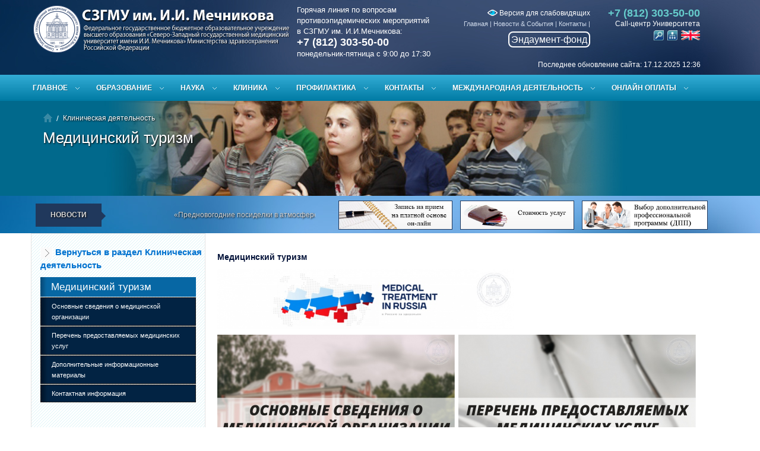

--- FILE ---
content_type: text/html; charset=utf-8
request_url: https://szgmu.ru/rus/s/1179/
body_size: 13569
content:
<!DOCTYPE html>
<!--[if IEMobile 7]><html class="iem7"  lang="ru" dir="ltr"><![endif]-->
<!--[if lte IE 6]><html class="lt-ie9 lt-ie8 lt-ie7"  lang="ru" dir="ltr"><![endif]-->
<!--[if (IE 7)&(!IEMobile)]><html class="lt-ie9 lt-ie8"  lang="ru" dir="ltr"><![endif]-->
<!--[if IE 8]><html class="lt-ie9"  lang="ru" dir="ltr"><![endif]-->
<!--[if (gte IE 9)|(gt IEMobile 7)]><!--><html  lang="ru" dir="ltr"><!--<![endif]-->
<head>

<meta http-equiv="Content-Type" content="text/html; charset=utf-8" />
<title>Медицинский туризм  -&nbsp;Клиническая (медицинская) деятельность — СЗГМУ им. И.И. Мечникова</title>
<meta name="description" content="ФГБОУ ВО СЗГМУ им. И.И.Мечникова имеет собственную клиническую базу с коечной мощностью 860 коек, оказывает медицинскую помощь стационарно и амбулаторно." />
<meta name="keywords" content="" />
<meta http-equiv="X-UA-Compatible" content="IE=Edge" />
<link rel="icon" href="/favicon.ico" type="image/x-icon">
<link rel="shortcut icon" href="/favicon.ico" type="image/x-icon">
 <meta name="viewport" content="width=device-width, initial-scale=1.0">
<link href="/css/bootstrap.css" rel="stylesheet">
<link href="/css/bootstrap-responsive.css" rel="stylesheet">
<link href="/css/megamenu.css" rel="stylesheet">
<link href="/css/style2.css" rel="stylesheet">
<link href="/css/font-awesome.css" rel="stylesheet">
<link rel="stylesheet" href="/css/jquery.css">

<link rel="stylesheet" href="/css/fullwidth.css" media="screen">
<link rel="stylesheet" href="/css/settings.css" media="screen">

<!--[if lt IE 9]>
<script src="http://html5shim.googlecode.com/svn/trunk/html5.js"></script>
<![endif]-->

<link rel="stylesheet" type="text/css" href="/css/c2b2.css" media="all">

<!--[if IE 7]>
<link rel="stylesheet" href="/font-awesome/css/font-awesome-ie7.min.css">
<![endif]-->


<script type="text/javascript">
  var _gaq = _gaq || [];
  _gaq.push(['_setAccount', 'UA-31647762-1']);
  _gaq.push(['_trackPageview']);

  (function() {
    var ga = document.createElement('script'); ga.type = 'text/javascript'; ga.async = true;
    ga.src = ('https:' == document.location.protocol ? 'https://ssl' : 'http://www') + '.google-analytics.com/ga.js';
    var s = document.getElementsByTagName('script')[0]; s.parentNode.insertBefore(ga, s);
  })();

</script>

<!--menu -->
<link rel="stylesheet" type="text/css" href="/mcss2/styles.css" />
<!--
<script type="text/javascript" src="/mcss2/sliding_effect.js"></script>
menu -->

<link rel="stylesheet" href="/menu/css/template.css" type="text/css" />
<link rel="stylesheet" type="text/css" href="/js/fb/jquery.fancybox.css" media="screen" />
<link rel="stylesheet" type="text/css" href="/js/fb/helpers/jquery.fancybox-thumbs.css?v=1.0.7" />
<link href="/dissovet/styles/modal-window.css" type="text/css" rel="stylesheet" />
<!--[if lte IE 6]><link href="/dissovet/styles/modal-window-ie6.css" type="text/css" rel="stylesheet" /><![endif]-->


<script src="/js/jquery/1.9.1/jquery.min.js"></script>

<script src="/css/respond.js"></script>

<script type="text/javascript" src="/js/fb/jquery.fancybox.js"></script>
<script type="text/javascript" src="/js/fb/helpers/jquery.fancybox-thumbs.js?v=1.0.7"></script>
<script type="text/javascript" src="/dissovet/scripts/modal-window.js"></script>

<script src="/js/jquery/1.8.2/jquery.min.js"></script>

<!-- end  -->

<script type="text/javascript" src="/menu/js/template.js"></script>
<link rel="stylesheet" href="/css/brnews2.css" type="text/css" >
<script src="/css/jquery.carouFredSel-6.0.4-packed2.js"></script>
<script src="/css/custom2.js" charset="utf-8"></script>
<script type="text/javascript" src="/js/symple_toggle.js"></script>
<!-- HTML5 and CSS3-in older browsers  -->
<script src="/css/modernizr.js"></script>
<script type="text/javascript" src="/mist/mist.js"></script>
<link href="/mist/mist.css" rel="stylesheet" type="text/css" />



</head>
<body>

<div id="page">



<!--[if !IE]><!--><script>if(/*@cc_on!@*/false){document.documentElement.className+=' ie10';}</script><!--<![endif]--> <!-- Border radius fixed IE10-->

<header>
	<div class="container">
   	  <div class="row">
    	<div class="span4" id="logo"><a href="/rus/"><img src="/css/logo.png" alt="Logo"></a></div>
        <div class="span8" id="head-info">
			<div id="hotline" >
				Горячая линия по вопросам<br>противоэпидемических мероприятий<br>в СЗГМУ им. И.И.Мечникова:<br>
<span id="hotline-phone">+7 (812) 303-50-00</span><br>
понедельник-пятница с 9:00 до 17:30
			</div>
        	<div id="phone" class="hidden-phone"> <strong>+7 (812) 303-50-00 </strong>Call-центр Университета
        	<div style="margin-top:1px;margin-right:0px;"><a href="/searchx/"><img src="/i/srch.png" alt="Поиск по сайту" title="Поиск по сайту" width="17"></a> &nbsp;<a href="/rus/smap/"><img src="/i/sitemap.png" alt="Карта сайта" title="Карта сайта" width="17"></a> &nbsp;<a href="/eng/"><img src="/xtpl/images/icons/en.png" alt="English version" title="English version" width="32"/></a> </div>

        	</div>

            <div id="menu-top">
            <div align="right" class="hidden-phone">
                	<a href="http://large.szgmu.ru" title="Версия для слабовидящих" style="color:#fff;font-size:12px;"><img src="/i/eye.png"> Версия для слабовидящих</a>
            </div>
            	 <ul>
          <li><a href="/rus/s/91/glawnaya.html">Главная</a> | </li>
          
          <li><a href="/rus/s/3/nowosti.html">Новости & События</a> | </li>
          
          <li><a href="/rus/s/69/kontakty.html">Контакты</a> | </li>
        </ul>
		<div  align="right" ><a href="/rus/m/5420/" id="endauntfond"  >Эндаумент-фонд</a></div>
            </div>

        </div>
		
		
        <div class="clearfix"></div>
         <div id="last_update" >Последнее обновление сайта: 17.12.2025 12:36</div>
        </div>
		
    </div>
</header>


    <nav>
<div class="megamenu_container">
<a id="megamenu-button-mobile" href="#">Разделы</a>


	<ul class="megamenu">


			<li><a href="#" class="drop-down">Главное</a>

		<div style="display: none;" class="drop-down-container">

			<div class="row">

				<div class="span3x">
                	<h4>Университет</h4>
					<ul class="list-menu">
						<li><a href="/rus/s/17/o_szgmu.html">О СЗГМУ им. И.И. Мечникова</a></li>
						<li><a href="/rus/s/2/obraschenie_rektora.html">Обращение ректора</a></li>
						<li><a href="/rus/s/3/ofitsialynye_nowosti.html">Новости</a></li>
						<li><a href="/rus/s/1311/" >Выборы ректора</a></li>
						<li><a href="/rus/s/791/" title="Противодействие коррупции">Противодействие коррупции</a></li>
						<li><a href="/sveden/">Сведения об образовательной организации</a></li>
						<li><a href="/rus/s/171/ofitsialynye_dokumenty_szgmu.html">Официальные документы СЗГМУ</a></li>
						<li><a href="/rus/s/304/">Безопасность. Антикоррупционная деятельность</a></li>
						<li><a href="/rus/m/9421/" title="Производственная деятельность">Производственная деятельность</a></li>
						<li><a href="/rus/m/33/">Приемная комиссия</a></li>
						<li><a href="/rus/s/1358/" title="Общественная жизнь и молодежная политика">Общественная жизнь и молодежная политика</a></li>
                        <li><a href="/rus/s/22/dopolnitelynoe_professionalynoe_obrazowanie.html" title="Дополнительное профессиональное образование">Дополнительное профессиональное образование</a></li>
                        <li><a href="/rus/s/240/" title="Общежития СЗГМУ">Общежития СЗГМУ</a></li>
						 <li><a href="/rus/s/940/" title="Бассейн СЗГМУ">Бассейн СЗГМУ</a></li>
                        <li><a href="/rus/s/631/" title="Музейный комплекс СЗГМУ">Музейный комплекс СЗГМУ</a></li>
						<li><a href="/rus/s/7/press-sluzhba.html">Пресс-служба</a></li>
						<li><a href="/rus/s/79/">Издательская деятельность</a></li>
						<li><a href="/rus/m/2/" title="Международная деятельность">Международная деятельность</a></li>
						<li><a href="/rus/s/10/">Вакансии. Конкурсы. Выборы</a></li>
                        <li><a href="/rus/s/921/" >Ассоциация выпускников</a></li>
						<li><a href="/rus/m/5420/" >Эндаумент-фонд</a></li>
                        <li><a href="/rus/m/4850/" >Обращение граждан</a></li>
                        <li><a href="/rus/m/4869/" >Часто задаваемые вопросы</a></li>
						<li><a href="/rus/feedback/">Обратная связь</a></li>
						<li><a href="/rus/s/69/kontakty.html">Контакты</a></li>
						<li><a href="/rus/s/1161/" >Стоп коронавирус</a></li>
					</ul>
                    <p><a href="/rus/s/17/o_szgmu.html" title="" class="button_medium add-bottom-20">Перейти в раздел<br>Университет</a></p>
				</div>

                    <div class="span9x">
                        <ul class="tabs">
                            <li><a class="active" href="#section-1">Лечебное дело</a></li>
                            <li><a href="#section-2">Медико-профилактическое дело</a></li>
                             <li><a  href="#section-3">Стоматология</a></li>

                            <li><a href="#section-4">Ординатура</a></li>
                            <li><a href="#section-5">Доп. проф. образование</a></li>
                            <li><a href="#section-6">Магистратура</a></li>
                        </ul>

                        <ul class="tabs-content">

                             <li class="active" id="section-1">
 <p class="lead ">Лечебное дело</p>
                            <hr>

                            <div class="row">

						<div class="span2">
							<h5><a href="/rus/s/410/istoriya_fakulyteta.html">История</a></h5>
							<p>История лечебного факультета СЗГМУ им. И.И. Мечникова</p>
							<p><a href="/rus/s/410/istoriya_fakulyteta.html" class="button_red_small">Подробнее</a></p>
						</div>
						<div class="span2">
							<h5><a href="/rus/s/411/">Абитуриентам</a></h5>
							<p>Информация для поступающих в Университет на лечебный факультет.</p>
							<p><a href="/rus/s/411/" class="button_red_small">Подробнее</a></p>
						</div>
						  <div class="span2">
							<h5><a href="/rus/s/412/">Студентам</a></h5>
							<p>Информация для учащихся на лечебном факультете. </p>
							<p><a href="/rus/s/412/" class="button_red_small">Подробнее</a></p>
						</div>

						<div class="span2">
							<h5><a href="/rus/s/413/">Контакты</a></h5>
							<p>Контакты руководителей лечебного факультета.</p>
							<p><a href="/rus/s/413/" class="button_red_small">Подробнее</a></p>
						</div>
					</div>



                             </li>
                              <li  id="section-2">

                               <p class="lead ">Медико-профилактическое дело</p>
                            <hr>

                          <div class="row">

						<div class="span2">
							<h5><a href="/rus/s/414/istoriya_fakulyteta.html">История</a></h5>
							<p>История медико-профилактического факультета СЗГМУ им. И.И. Мечникова</p>
							<p><a href="/rus/s/414/istoriya_fakulyteta.html" class="button_red_small">Подробнее</a></p>
						</div>
						<div class="span2">
							<h5><a href="/rus/s/415/abiturientam.html">Абитуриентам</a></h5>
							<p>Информация для поступающих в Университет на медико-профилактический факультет.</p>
							<p><a href="/rus/s/415/abiturientam.html" class="button_red_small">Подробнее</a></p>
						</div>
						  <div class="span2">
							<h5><a href="/rus/s/416/studentam.html">Студентам</a></h5>
							<p>Информация для учащихся на медико-профилактическом факультете. </p>
							<p><a href="/rus/s/416/studentam.html" class="button_red_small">Подробнее</a></p>
						</div>

						<div class="span2">
							<h5><a href="/rus/s/417/kontakty.html">Контакты</a></h5>
							<p>Контакты руководителей медико-профилактического факультета.</p>
							<p><a href="/rus/s/417/kontakty.html" class="button_red_small">Подробнее</a></p>
						</div>
					</div>



                             </li>
                              <li  id="section-3">

                                <p class="lead ">Стоматология</p>
                            <hr>

                                             <div class="row">

						<div class="span2">
							<h5><a href="/rus/s/408/">История</a></h5>
							<p>История стоматологического факультета СЗГМУ им. И.И. Мечникова</p>
							<p><a href="/rus/s/408/" class="button_red_small">Подробнее</a></p>
						</div>
						<div class="span2">
							<h5><a href="/rus/s/406/">Абитуриентам</a></h5>
							<p>Информация для поступающих в Университет на стоматологический факультет.</p>
							<p><a href="/rus/s/406/" class="button_red_small">Подробнее</a></p>
						</div>
						  <div class="span2">
							<h5><a href="/rus/s/407/">Студентам</a></h5>
							<p>Информация для учащихся на стоматологическом факультете. </p>
							<p><a href="/rus/s/407/" class="button_red_small">Подробнее</a></p>
						</div>

						<div class="span2">
							<h5><a href="/rus/s/409/">Контакты</a></h5>
							<p>Контакты руководителей стоматологического факультета.</p>
							<p><a href="/rus/s/409/" class="button_red_small">Подробнее</a></p>
						</div>
					</div>


                             </li>

                            <li  id="section-4">
                            <p class="lead ">Ординатура</p>
                            <hr>

                                                      <div class="row">

						<div class="span2">
							<h5><a href="/rus/s/152/internatura_i_ordinatura.html">Ординаторам</a></h5>
							<p>Отдел ординатуры и интернатуры СЗГМУ им. И.И.Мечникова</p>
							<p><a href="/rus/s/152/internatura_i_ordinatura.html" class="button_red_small">Подробнее</a></p>
						</div>
						<div class="span2">
							<h5><a href="https://szgmu.ru/rus/s/1077/">Часто задаваемые вопросы</a></h5>
							<p>Ответы на часто задаваемые вопросы.</p>
							<p><a href="https://szgmu.ru/rus/s/1077/" class="button_red_small">Подробнее</a></p>
						</div>
						  <div class="span2">
							<h5><a href="/rus/s/1382/">Информация для поступающих</a></h5>
							<p>Информация для поступающих в ординатуру. </p>
							<p><a href="/rus/s/1382/" class="button_red_small">Подробнее</a></p>
						</div>

						<div class="span2">
							<h5><a href="/rus/s/155/">Контакты</a></h5>
							<p>Контакты руководителей отдела ординатуры и интернатуры.</p>
							<p><a href="/rus/s/155/" class="button_red_small">Подробнее</a></p>
						</div>
					</div>

                            </li>

                            <li id="section-5">

                              <p class="lead ">Дополнительное профессиональное образование</p>
                            <hr>

                                                                        <div class="row">

						<div class="span2">
							<h5><a href="/rus/m/1362/">Возможности СЗГМУ</a></h5>
							<p>Виды послевузовского и дополнительного профессионального образования СЗГМУ им. И.И. Мечникова.</p>
							<p><a href="/rus/m/1362/" class="button_red_small">Подробнее</a></p>
						</div>
						<div class="span2">
							<h5><a href="/rus/m/1363/">Порядок зачисления на цикл</a></h5>
							<p>Порядок зачисления на циклы Университета</p>
							<p><a href="/rus/m/1363/" class="button_red_small">Подробнее</a></p>
						</div>
						  <div class="span2">
							<h5><a href="/c/">Выбор цикла </a></h5>
							<p>Календарный план циклов, поиск циклов</p>
							<p><a href="/c/" class="button_red_small">Подробнее</a></p>
						</div>

						<div class="span2">
							<h5><a href="/rus/m/1365/">Контакты</a></h5>
							<p>Контакты руководителей отделов комплектования учебных циклов, платного обучения.</p>
							<p><a href="/rus/m/1365/" class="button_red_small">Подробнее</a></p>
						</div>
					</div>


                            </li>


                         <li id="section-6">

                              <p class="lead">Магистратура</p>
                            <hr>

                                                                        <div class="row">
                        	<div class="span2">
							<h5><a href="/rus/s/430/">Магистратура</a></h5>
							<p>Обучение в магистратуре СЗГМУ им. И.И. Мечникова</p>
							<p><a href="/rus/s/430/" class="button_red_small">Подробнее</a></p>
						</div>
						<div class="span2">
							<h5><a href="/rus/m/1631/">Абитуриентам</a></h5>
							<p>Информация для абитуриентов, поступающих в магистратуру</p>
							<p><a href="/rus/m/1631/" class="button_red_small">Подробнее</a></p>
						</div>

						  <div class="span2">
							<h5><a href="/rus/m/1777/">Расписание занятий</a></h5>
							<p>Расписание лекций и практических занятий</p>
							<p><a href="/rus/m/1777/" class="button_red_small">Подробнее</a></p>
						</div>

						<div class="span2">
							<h5><a href="/rus/s/479/">Контакты</a></h5>
							<p></p>
							<p><a href="/rus/s/479/" class="button_red_small">Подробнее</a></p>
						</div>
					</div>


                            </li>

                        </ul>
                    </div>
					
                   <div class="span9x">
                   
                    <p class="lead">Общественная жизнь и молодежная политика</p>
                            <hr>
                        <ul class="list-menu">
                          <li><a href="/rus/s/269/">Новости  и анонсы</a></li>
                          <li><a href="/rus/s/1359/">Нормативные  документы</a></li>
                          <li><a href="/rus/s/261/">Отдел  по воспитательной работе</a></li>
                          <li><a href="/rus/s/523/">Молодёжные  структуры и объединения</a></li>
                          <li><a href="/rus/s/1249/">Служба социально-психологической помощи  обучающимся</a></li>
                          <li><a href="/rus/s/1362/">Университет  – территория здоровья</a></li>
                          <li><a href="/rus/s/1367/">Молодёжные  гранты, конкурсы, проекты</a></li>
                          <li><a href="/rus/s/1324/">Наши партнёры</a></li>
                          <li><a href="/rus/s/487/">Вас  приглашают</a></li>
						  <li><a href="/rus/s/1535/">80-летие Победы в Великой Отечественной войне 1941-1945 годов</a></li>
						  <li><a href="/rus/m/9458/">Медмолодёжь</a></li>
                        </ul>

                   
                   </div> 
					
					

			</div>
		</div>
		</li>

     

		<li><a href="#" class="drop-down">Образование</a>

		<div class="drop-down-container">
			<div class="row">

				<div class="span3">
					<h4>Образование</h4>
					<ul class="list-menu">
						<li><a href="/rus/s/170/fakulytety_i_kafedry.html" title="">Институты и кафедры</a></li>
						<li><a href="/rus/m/33/" title="">Приемная комиссия</a></li>



						<li><a href="/rus/m/518/" title="">Расписание занятий</a></li>
						<li><a href="/c/" title="">Выбор цикла</a></li>
						<li><a href="/rus/m/588/" title="">Аттестационная комиссия</a></li>
						<li><a href="https://imot.szgmu.ru/akkreditatsiya/" title="">Аккредитация специалистов</a></li>
						<li><a href="/rus/s/69/kontakty.html#%D1%841" title="">Контакты</a></li>
					</ul>
					<p><a href="/rus/s/18/obrazowanie.html" title="" class="button_medium add-bottom-20">Перейти в раздел<br>Образование</a></p>
				</div>

				<div class="span9">
					<div class="row">

						<div class="span3">
							<h5><a href="/rus/s/20/abiturientam.html">Абитуриентам</a></h5>
							<p>В ФГБОУ ВО СЗГМУ им. И.И. Мечникова Минздрава России ведется обучение по трем специальностям на трех факультетах.</p>
							<p><a href="/rus/s/20/abiturientam.html" class="button_red_small">Подробнее</a></p>
						</div>
						<div class="span3">
							<h5><a href="/rus/s/21/studentam.html">Студентам</a></h5>
							<p>Новости, мероприятия, события, расписание занятий, расписание экзаменов...</p>
							<p><a href="/rus/s/21/studentam.html" class="button_red_small">Подробнее</a></p>
						</div>
						  <div class="span3">
							<h5><a href="/rus/s/152/internatura_i_ordinatura.html">Ординатура</a></h5>
							<p>Отдел ординатуры является структурным подразделением Университета.</p>
							<p><a href="/rus/s/152/internatura_i_ordinatura.html" class="button_red_small">Подробнее</a></p>
						</div>
					</div>

					<div class="row">
						<div class="span3">
							<h5><a href="/rus/s/22/poslediplomnoe_obrazowanie.html">Дополнительное профессиональное образование</a></h5>
							<p>В Северо-Западном государственном медицинском университете имени И.И. Мечникова осуществляются следующие виды послевузовского и дополнительного профессионального образования.</p>
							<p><a href="/rus/s/22/poslediplomnoe_obrazowanie.html" class="button_red_small">Подробнее</a></p>
						</div>

						<div class="span3">
							<h5><a href="/rus/s/141/">Иностранным обучающимся</a></h5>
							<p>Обучение иностранных граждан в соответствии с государственными и международными стандартами высшего медицинского образования.</p>
							<p><a href="/rus/s/141/" class="button_red_small">Подробнее</a></p>
						</div>
					 <div class="span3">
							<h5><a href="/rus/s/76/aspirantura_doktorantura.html">Аспирантура, докторантура</a></h5>
							<p>Совершенствование условий и качества подготовки научных и научно-педагогических кадров, информационно-аналитическое обеспечение развития послевузовского профессионального образования в Университете.</p>
							<p><a href="/rus/s/76/aspirantura_doktorantura.html" class="button_red_small">Подробнее</a></p>
						</div>
					</div>
					
					<div class="row">
						<div class="span3">
							<h5><a href="/rus/s/430/">Магистратура</a></h5>
							<p>Вниманию выпускников медицинских ВУЗов и заинтересованных лиц с высшим немедицинским образованием.</p>
							<p><a href="/rus/s/430/" class="button_red_small">Подробнее</a></p>
						</div>

						<div class="span3">
						</div>
					 <div class="span3">
						</div>
					</div>					


				</div>
			</div>
		</div>
		</li>



   	<li><a href="#" class="drop-down">Наука</a>

		<div class="drop-down-container">
			<div class="row">

				<div class="span3">
					<h4>Наука</h4>
					<ul class="list-menu">
                    	<li><a href="/rus/s/1342/">Десятилетие науки и технологии в России</a></li>
						<li><a href="/rus/s/73/">Новости науки</a></li>
                        <li><a href="/rus/s/189/">Научно-проблемные комиссии</a></li>
                        <li><a href="/rus/s/188/">Локальный этический комитет</a></li>
                        <li><a href="/rus/s/340/">Управление науки</a></li>
                        <li><a href="/rus/s/74/">НИИ и лаборатории</a></li>
                        <li><a href="/rus/s/605/">Малые инновационные предприятия</a></li>
                        <li><a href="/rus/s/69/">Контакты</a></li>
						
					</ul>
                    
                    
                    
					<p><a href="/rus/s/23/nauka.html" title="" class="button_medium add-bottom-20">Перейти в раздел<br>Наука</a></p>
				</div>

				<div class="span9">
              
                
  					<div class="row">
						<div class="span3">
							<h5><a href="/rus/m/1054/">Диссертационные советы</a></h5>
							<p>Объявления о защите диссертаций, предварительное рассмотрение, архив материалов</p>
							<p><a href="/rus/m/1054/" class="button_red_small">Подробнее</a></p>
                       </div>                        
						<div class="span3">
							<h5><a href="https://sno.szgmu.ru/">Студенческое научное общество</a></h5>
							<p>Совет СНО. Информация о мероприятиях СНО. Объявления и новости СНО. В нашем словаре нет слова невозможно!</p>
							<p><a href="https://sno.szgmu.ru/" class="button_red_small">Подробнее</a></p>
                        </div>
						<div class="span3">
							<h5><a href="/rus/s/522/">Гранты и конкурсы</a></h5>
							<p>Информация о проведении конкурсов и грантов университета.</p>
							<p><a href="/rus/s/522/" class="button_red_small">Подробнее</a></p>
                        </div>
                     </div>              
                
  					<div class="row">
						<div class="span3">
						  <h5><a href="/rus/s/226/">Мероприятия</a></h5>
							<p>Информация о мероприятиях проводимых университетом.</p>
							<p><a href="/rus/s/226/" class="button_red_small">Подробнее</a></p>
                       </div>                        
						<div class="span3">
							<h5><a href="/rus/s/97/">Патенты</a></h5>
							<p>Патентно-лицензионная деятельность обеспечивает правовую охрану результатов интеллектуальной деятельности, сотрудников Университета.</p>
							<p><a href="/rus/s/97/" class="button_red_small">Подробнее</a></p>
                        </div>
						<div class="span3">
							<h5><a href="/rus/s/180/">Доклинические и клинические испытания</a></h5>
							<p>Оформление и сопровождение договоров по науке и клиническим испытаниям лекарственных препаратов и изделий медицинского назначения.</p>
							<p><a href="/rus/s/180/" class="button_red_small">Подробнее</a></p>
                        </div>
                     </div>              

				</div>
                
                
			</div>
		</div>
		</li>
		
		

		
		
		
		
		
		

       <li><a href="#" class="drop-down">Клиника</a>

		<div class="drop-down-container">
			<div class="row">

				<div class="span3">
					<h4>Клиническая деятельность</h4>
					<ul class="list-menu">
						<li><a href="/rus/s/140/organizatsionnaya_struktura_uprawleniya_klinik_uniwersi.html" title="">Организационная структура</a></li>
						<li><a href="/rus/s/62/meditsinskie_podrazdeleniya.html" title="">Медицинские центры</a></li>
						<li><a href="/rus/s/1179/" >Медицинский туризм</a></li>
						<li><a href="/rus/s/61/klinicheskie_otdeleniya.html" title="">Клинические отделения</a></li>
						<li><a href="/rus/s/63/strahowanie.html" title="">Информация для застрахованных лиц</a></li>
						<li><a href="/price/" title="">Стоимость услуг</a></li>
						<li><a href="/z/" title="">Онлайн запись на приём</a></li>
						<li><a href="/z/index-comm.php" >Запись на Отборочные комиссии</a></li>
                        <li><a href="/rus/s/700/" title="Обратная связь от пациентов">Обратная связь от пациентов</a></li>
									<li><a href="/rus/s/69/kontakty.html#%D1%842" title="">Контакты</a></li>
					</ul>
					<p><a href="/rus/s/60/meditsina.html" title="" class="button_medium add-bottom-20">Перейти в раздел<br>Медицина</a></p>
				</div>

				<div class="span9">
					<div class="row">

						<div class="span3">
							<h5><a href="/rus/s/62/meditsinskie_podrazdeleniya.html">Медицинские центры</a></h5>
							<p>Клиника им. Э.Э. Эйхвальда, Больница имени Петра Великого, Медико-профилактический центр...</p>
							<p><a href="/rus/s/62/meditsinskie_podrazdeleniya.html" class="button_red_small">Подробнее</a></p>
						</div>
						<div class="span3">
							<h5><a href="/rus/s/61/klinicheskie_otdeleniya.html">Клинические отделения</a></h5>
							<p>Антиаритмический центр, гастроэнтерологическое отделение, гинекологическое отделение №1...</p>
							<p><a href="/rus/s/61/klinicheskie_otdeleniya.html" class="button_red_small">Подробнее</a></p>
						</div>
						  <div class="span3">
							<h5><a href="/rus/s/63/strahowanie.html">Информация для застрахованных лиц</a></h5>
							<p>Услуги ОМС, ДМС, виды услуг</p>
							<p><a href="/rus/s/63/strahowanie.html" class="button_red_small">Подробнее</a></p>
						</div>
					</div>

					<div class="row">
						<div class="span3">
							<h5><a href="/price/">Стоимость услуг</a></h5>
							<p>Перечень медицинских услуг клиник университета, стоимость</p>
							<p><a href="/price/" class="button_red_small">Подробнее</a></p>
						</div>

						<div class="span3">
							<h5><a href="/z/">Онлайн запись на приём</a></h5>
							<p>Онлайн запись на приём к медицинским специалистам клиник СЗГМУ им.И.И.Мечникова, расписание работы специалистов.</p>
							<p><a href="/z/" class="button_red_small">Подробнее</a></p>
						</div>
						<div class="span3">
							<h5><a href="/rus/s/69/kontakty.html#%D1%842">Контакты</a></h5>
							<p>Контакты руководителей медицинского направления деятельности университета.</p>
							<p><a href="/rus/s/69/kontakty.html#%D1%842" class="button_red_small">Подробнее</a></p>
						</div>
					</div>

				</div>
			</div>
		</div>
		</li>


   

	<li><a href="#" class="drop-down">Профилактика</a>

		<div class="drop-down-container">
			<div class="row">

				<div class="span3">
					<h4>Профилактика</h4>
					<ul class="list-menu">
						<li><a href="/rus/s/362/nowosti_i_sobytiya.html" title="">Новости и события</a></li>
						 <li><a href="/rus/s/430/" title="">Магистратура</a></li>
						 <li><a href="http://profclinmed.szgmu.ru/" target="_blank" title="">Журнал профилактическая и клиническая медицина</a></li>

						
						<li><a href="/rus/s/382/kontakty.html" title="">Контакты</a></li>
					</ul>
					<p><a href="/rus/s/361/sanitarno-epidemiologicheskoe_naprawlenie.html" title="" class="button_medium add-bottom-20">Перейти в раздел<br>Профилактика</a></p>
				</div>

				<div class="span9">
                        <ul class="tabs">
                            <li><a class="active" href="#section-8">Новости</a></li>
                           
                        </ul>

                        <ul class="tabs-content">

                            <li class="active" id="section-8">
                            <div class="row">

                              
 <div class="span3">
                                    <p><img src="/rus/i/msg_icon/9538.jpg" class="img-rounded shadow" style="height:140px;" alt=""></p>
                                    <h5>Проректор по развитию регионального здравоохранения и медико-профилактическому направлению СЗГМУ им. И.И. Мечникова удостоен высокой награды Общественной палаты Российской Федерации <em>12&nbsp;декабря&nbsp;2025</em></h5>
                                    <p>От имени Северо-Западного государственного медицинского университета им. И.И. Мечникова Минздрава России мы поздравляем Александра Витальевича и желаем дальнейших успехов!</p>
                                    <p><a href="/rus/m/9538/" class="button_red_small" title="staff">Подробнее</a></p>
                                </div>

                     
 <div class="span3">
                                    <p><img src="/rus/i/msg_icon/9479.jpg" class="img-rounded shadow" style="height:140px;" alt=""></p>
                                    <h5>В СЗГМУ им. И.И. Мечникова завершила работу ежегодная Всероссийская научно-практическая конференция с международным участием &laquo;Профилактическая медицина — 2025&raquo; <em>25&nbsp;ноября&nbsp;2025</em></h5>
                                    <p>От всей души желаем всем участникам новых научных достижений, профессиональных побед и будущих встреч на мероприятиях ежегодной научно-практической конференции &laquo;Профилактическая медицина&raquo;!</p>
                                    <p><a href="/rus/m/9479/" class="button_red_small" title="staff">Подробнее</a></p>
                                </div>

                     
 <div class="span3">
                                    <p><img src="/rus/i/msg_icon/9465.jpg" class="img-rounded shadow" style="height:140px;" alt=""></p>
                                    <h5>Сотрудники СЗГМУ им. И.И. Мечникова приняли участие в Седьмой сессии Совещания Сторон Протокола по проблемам воды и здоровья ООН <em>18&nbsp;ноября&nbsp;2025</em></h5>
                                    <p>Масштабное мероприятие прошло в ноябре текущего года в Будапеште и было приурочено к двадцатой годовщине вступления Протокола в силу, став важным событием в сфере глобального здравоохранения и рационального природопользования.</p>
                                    <p><a href="/rus/m/9465/" class="button_red_small" title="staff">Подробнее</a></p>
                                </div>

                     

                            </div>
                            </li>





                            


                        </ul>
                    </div>

			</div>
		</div>
		</li>


		<li><a href="#" class="drop-down">Контакты</a>

		<div class="drop-down-container">

			<div class="row">

				<div class="span6">
			<a href="/rus/s/69/kontakty.html"><img src="/rus/i/map.gif" border="0"></a><br />

				</div>

				<div class="span6">
					<h4>Адрес</h4>
					<ul>
						<li> 191015, Россия, г. Санкт-Петербург, ул. Кирочная, д.41</li>
							<li> 195067, Россия, г. Санкт-Петербург, Пискаревский пр., д. 47</li>
						<li> Тел: (812) 303-50-00</li>
						<li> Факс: (812) 303-50-35</li>
						<li> Email: <a href="#">rectorat@szgmu.ru</a></li>
					</ul>
                    <br>
					<hr>

					<div class="row">

						<div class="span3">
							<h5>Задать вопрос</h5>
							<p>Задать интересующий Вас вопрос можно посредством формы обратной связи.</p>
							<p><a href="/rus/feedback/" class="button_red_small">Перейти</a></p>
						</div>

						<div class="span3">
							<h5>Контакты подразделений</h5>
							<p>Полный перечень контактных данных отделов и руководителей подразделений Университета.</p>
							<p><a href="/rus/s/69/kontakty.html" class="button_red_small">Подробнее</a></p>
						</div>
						
						
						<div class="span3">
							<h5>Обращения граждан</h5>
							<p>Обращения граждан в адрес ФГБОУ ВО СЗГМУ им. И.И. Мечникова Минздрава России.</p>
							<p><a href="/rus/m/4850/" class="button_red_small">Подробнее</a></p>
						</div>                        
						

					</div>
				</div>
			</div>
		</div>
		</li>

		
		
<li><a href="#" class="drop-down">Международная деятельность</a>
    <div class="drop-down-container drop-down-container-min" style="display: none;">
                <div class="row">
                    <div class="span9">
                                <h5>Международная деятельность</h5>
                                <ul class="list-menu">
									<li><a href="/rus/s/1517/">Центр международной образовательной деятельности</a></li>	
                                     <li > <a href="/rus/s/1073/">Summer Schools</a> </li>
                                     <li> <a href="/rus/s/419/">Академическая мобильность</a> </li>
                                     <li> <a href="/rus/s/1063/">Вузы-партнеры</a> </li>
                                     <li> <a href="/rus/s/512/">Сотрудничество с международными ассоциациями</a> </li>
									 <li> <a href="/rus/s/1124/">Иностранные делегации</a> </li>
									 <li> <a href="/rus/s/1126/">Иностранные поездки</a> </li>
									  <li> <a href="/rus/s/1127/">Международные мероприятия</a></li>
                                     <li> <a href="/rus/s/1065/">Отзывы</a> </li>
                                     <li> <a href="/rus/s/1064/">Контакты</a> </li>                                 
                                </ul>
<p><a href="https://szgmu.ru/rus/m/2/"  class="button_medium add-bottom-20">Перейти в раздел<br>Международная деятельность</a></p>    
                    </div>
                </div>
    </div>
		
</li>
		
		
		
		<li><a href="#" class="drop-down">ОНЛАЙН ОПЛАТЫ</a>
			<div class="drop-down-container drop-down-container-min" style="display: none;">
						<div class="row">
							<div class="span9">
										<h5>В нашем университете появилась возможность онлайн-услуг</h5>
										<ul class="list-menu">
                                    <li><a href="/rus/m/4579/">Аспирантура</a></li>
                                    <li><a href="/rus/m/4576/">Высшее образование</a></li>
                                    <li><a href="/rus/m/4456/">Дополнительное профессиональное образование</a></li>
                                    <li><a href="/rus/m/4582/">Ординатура</a></li> 
									<li><a href="/rus/m/4672/">Довузовская подготовка</a></li>
									<li><a href="/rus/m/4928/">Проживание</a></li>
									<li><a href="/rus/m/5476/">Целевой взнос в эндаумент-фонд</a></li>
									<li><a href="/rus/m/4619/">ПЦР тест Covid-19</a></li>
										</ul>
<p><a href="/rus/s/1052/onlayn_oplaty.html"  class="button_medium add-bottom-20">Перейти в раздел ОНЛАЙН ОПЛАТЫ</a></p>											
			
							</div>
						</div>
			</div>
				
		</li>

	</ul>
</div>
</nav>







  <div class="cam-row cam-page-header63 cam-sub-section-page">
    <div class="cam-wrap clearfix">
      <div class="cam-column12" id="title-block">
        <div class="cam-content-container" >



          <div id="breadcrumb" class="cam-breadcrumb">

               
                <ul class="cam-unstyled-list cam-horizontal-navigation clearfix">
                    <li class="easy-breadcrumb_segment-wrapper first-child"><a href="/rus/" class="easy-breadcrumb_segment easy-breadcrumb_segment-front cam-home ir" style="color:#fff;">Главная</a></li>
                    <li class="easy-breadcrumb_segment-wrapper"><a href="/rus/s/60/klinicheskaya_deyatelynosty.html" class="easy-breadcrumb_segment easy-breadcrumb_segment-1" style="color:#fff;">Клиническая деятельность</a></li>
                    
           </ul>



          </div>
            <h1 class="title cam-page-title">Медицинский туризм</h1>   <br/>


      </div>
    </div>
  </div>





  <div id="brnews" class="hidden-phone">
	<div style="width:1160px;align:center;margin:0 auto;">

 <div class="kp-headline-wrapper clearfix">
                        <h6 class="kp-headline-title">новости<span></span></h6>
                        <div class="kp-headline clearfix">
                            <dl class="ticker-1 clearfix"><dt></dt>
<dd  class="hidden"><a href="/rus/m/9541/">&laquo;Предновогодние посиделки в атмосфере творчества&raquo; от Профсоюзного комитета сотрудников и редакции газеты &laquo;Вестник СЗГМУ им. И.И. Мечникова&raquo;</a></dd><dt></dt>
<dd  class="hidden"><a href="/rus/m/9539/">Профессор кафедры гериатрии, пропедевтики и управления в сестринской деятельности имени Э.С. Пушковой приняла участие в IV Международном конгрессе &laquo;РОСМЕДОБР&raquo;</a></dd><dt></dt>
<dd  class="hidden"><a href="/rus/m/9537/">Проректор по развитию регионального здравоохранения и медико-профилактическому направлению СЗГМУ им. И.И. Мечникова удостоен высокой награды Общественной палаты Российской Федерации</a></dd><dt></dt>
<dd  class="hidden"><a href="/rus/m/9506/">На Ученом совете сотрудникам и обучающимся СЗГМУ им. И.И. Мечникова вручили награды за высокие результаты работы</a></dd><dt></dt>
<dd  class="hidden"><a href="/rus/m/9505/">Династия Топузовых &mdash; лауреаты премии Законодательного Собрания &laquo;Лучшая профессиональная династия Санкт-Петербурга&raquo;</a></dd></dl><!--ticker-1-->
                        </div><!--kp-headline-->

                    </div><!--kp-headline-wrapper-->

               <div class="kp-headline-wrapper2">


               <a href="/z/"><img src="/rus/i/2.jpg" width="190" alt="Запись на прием Он-Лайн" style="border: 1px solid #20385c;width:190px;"></a>
                    <a href="/price/"><img src="/rus/i/3.jpg" width="190" alt="Стоимость медицинских услуг" style="border: 1px solid #20385c;margin-left:10px;width:190px;"></a>

                  <a href="/c/"><img src="/rus/i/4.gif" width="210" style="border: 1px solid #20385c;margin-left:10px;width:210px;"></a>
                 </div>
  </div>


      </div>
</div>

  <div style="margin-top:0px;">







  <div class="cam-row cam-content cam-recessed-content">
    <div class="cam-wrap clearfix">
                        <div class="cam-column3">
              <section class="region region-sidebar-first column sidebar">
    <div id="block-views-news-block-as-menu-block" class="block block-views first last odd">
        <div class="view view-news-block-as-menu view-id-news_block_as_menu view-display-id-block view-dom-id-f1d7d5090f479e5ff189716fe0cad80d">



      <div class="view-content">
        <div>
    <div style="min-height: 619px;" class="cam-tertiary-navigation">
  <div class="cam-tertiary-navigation-structure2">


    <h4 style="margin-left:15px;margin-top:20px;"><img src="/i/str1.gif"><a href="/rus/s/60/"><b> Вернуться в раздел Клиническая деятельность</b></a></h4>

     
        <div id="navigation-block">
            <ul id="sliding-navigation"><li class="sliding-element"><h3>Медицинский туризм </h3></li>
    <li class="sliding-element"> <a href="/rus/s/1180/">Основные сведения о медицинской организации</a> </li>
     
    <li class="sliding-element"> <a href="/rus/s/1181/">Перечень предоставляемых медицинских услуг</a> </li>
     
    <li class="sliding-element"> <a href="/rus/s/1182/">Дополнительные информационные материалы</a> </li>
     
    <li class="sliding-element"> <a href="/rus/s/1183/">Контактная информация</a> </li>
      </ul>
     <br> <br>




       </div>


 </div>


    <div class="b-sidebar">
  
  <div class="b-sidebar_banner"></div>
</div>




                 </div>




  </div>
    </div>






</div>

</div><!-- /.block -->
  </section><!-- region__sidebar -->
          </div>
                    <div style="min-height: 19px;" class="cam-column6 cam-main-content" role="main">





  <div class="cam-content-container">


  

		     

                  


<div class="b-text">
  <div class="b-title b-title--medical">
    <h2 class="cam-teaser-title">Медицинский туризм</h2>
  </div>
  

  <p><a href="https://russiamedtravel.ru/"><img alt="" height="101" src="/upload/images/2024/%D0%91%D0%B0%D0%BD%D0%BD%D0%B5%D1%80%D1%8B/%D0%9A%D0%B0%D1%80%D1%82%D0%B8%D0%BD%D0%BA%D0%B0%20%D0%BC%D0%B5%D0%B4%20%D1%82%D1%83%D1%80%D0%B8%D0%B7%D0%BC.png" width="500"></a></p>
<p><a href="/rus/s/1180/"><b><img height="284" src="/upload/images/2021/%D0%BA%D0%BB%D0%B8%D0%BD%D0%B8%D0%BA%D0%B0/%D0%BC%D0%B5%D0%B4%D1%82%D1%83%D1%80%D0%B8%D0%B7%D0%BC%20(2).png" width="400">&nbsp; </b></a><a href="/rus/s/1181/"><b><img height="284" src="/upload/images/2021/%D0%BA%D0%BB%D0%B8%D0%BD%D0%B8%D0%BA%D0%B0/%D0%BC%D0%B5%D0%B4%D1%82%D1%83%D1%80%D0%B8%D0%B7%D0%BC%20(3).png" width="400"></b></a></p>
<p><a href="/rus/s/1182/"><b><img height="284" src="/upload/images/2021/%D0%BA%D0%BB%D0%B8%D0%BD%D0%B8%D0%BA%D0%B0/%D0%BC%D0%B5%D0%B4%D1%82%D1%83%D1%80%D0%B8%D0%B7%D0%BC%20(4).png" width="400">&nbsp; </b></a><a href="/rus/s/1183/"><b><img height="284" src="/upload/images/2021/%D0%BA%D0%BB%D0%B8%D0%BD%D0%B8%D0%BA%D0%B0/%D0%BC%D0%B5%D0%B4%D1%82%D1%83%D1%80%D0%B8%D0%B7%D0%BC%20(1).png" width="400"></b></a></p>
<p>&nbsp;</p>
<p>&nbsp;</p>














                  

                  

                  
                  


                  

                  

                  
                  

                  
                  
                  









 

                  <hr>
				 <div class="mobile-submenu"> 
					<h4 style="margin-left:15px;margin-top:20px;"><img src="/i/str1.gif"><a href="/rus/s/60/"><b> Вернуться в раздел Клиническая деятельность</b></a></h4>

     
        <div id="navigation-block">
            <ul id="sliding-navigation"><li class="sliding-element"><h3>Медицинский туризм </h3></li>
    <li class="sliding-element"> <a href="/rus/s/1180/">Основные сведения о медицинской организации</a> </li>
     
    <li class="sliding-element"> <a href="/rus/s/1181/">Перечень предоставляемых медицинских услуг</a> </li>
     
    <li class="sliding-element"> <a href="/rus/s/1182/">Дополнительные информационные материалы</a> </li>
     
    <li class="sliding-element"> <a href="/rus/s/1183/">Контактная информация</a> </li>
      </ul>
     <br> <br>




       </div>
				  </div>

</div>        <hr>

  </div>

              </div><!-- /#content -->










              </div>
    </div>


      </div>


















       <div class="cam-row cam-local-footer">
<div class="cam-wrap clearfix">
                  <div class="cam-column3 cam-footer-navigation">

          </div>
                          <div class="cam-column3 cam-footer-navigation">

          </div>
<div class="cam-column3 cam-footer-navigation">
    <div class="cam-content-container cam-navigation-list">
      <h3 class="block-title"><a href="#" class="block-title-link">Социальные сети</a></h3>
       <!--noindex--> 
       <div style="width:100%;" class="clearfix"> 
       <h3 class="block-title" ><a href="#" class="block-title-link" >Университет</a></h3>
       <ul style="margin-top: -20px !important;"><li>

				<a href="https://vk.com/szgmu_university" target="_blank" rel="nofollow"><img src="/i/icons8-вконтакте-48.png" width="35" alt="группа СЗГМУ им. И.И. Мечникова Вконтакте" title="группа СЗГМУ им. И.И. Мечникова Вконтакте" style="float:left;margin-right:10px; "></a>
                <a href="https://t.me/szgmu_university" target="_blank" rel="nofollow"><img src="/i/icons8-телеграмма-app-48.png" width="35" alt="телеграм-канал СЗГМУ им. И.И. Мечникова" title="телеграм-канал СЗГМУ им. И.И. Мечникова" style="float:left;margin-right:10px;"></a>
                <a href="https://www.youtube.com/c/%D0%A1%D0%97%D0%93%D0%9C%D0%A3%D0%B8%D0%BC%D0%98%D0%98%D0%9C%D0%B5%D1%87%D0%BD%D0%B8%D0%BA%D0%BE%D0%B2%D0%B02011" target="_blank" rel="nofollow"><img src="/i/youtube.png" width="35" alt="ютуб-канал СЗГМУ им. И.И. Мечникова" title="ютуб-канал СЗГМУ им. И.И. Мечникова" style="float:left;margin-right:10px;"></a>
                <a href="https://ok.ru/group/70000001205663" target="_blank" rel="nofollow"><img src="/i/odnoklassniki-circled.png" width="35" alt="группа СЗГМУ им. И.И. Мечникова в Одноклассниках" title="ютуб-канал СЗГМУ им. И.И. Мечникова" style="float:left;margin-right:10px;"></a>

</li>

		</ul> 
	</div>
    
       <div style="width:100%;" class="clearfix"> 
       <h3 class="block-title"><a href="#" class="block-title-link" >Клиники</a></h3>
       <ul style="margin-top: -20px !important;"><li>

				<a href="https://vk.com/szgmu_clinics" target="_blank" rel="nofollow"><img src="/i/icons8-вконтакте-48.png" width="35" alt="группа клиник СЗГМУ им. И.И. Мечникова Вконтакте" title="группа клиник СЗГМУ им. И.И. Мечникова Вконтакте" style="float:left;margin-right:10px; "></a>
                <a href="https://t.me/szgmu_clinics" target="_blank" rel="nofollow"><img src="/i/icons8-телеграмма-app-48.png" width="35" alt="телеграм-канал клиник СЗГМУ им. И.И. Мечникова" title="телеграм-канал клиник СЗГМУ им. И.И. Мечникова" style="float:left;margin-right:10px;"></a>
                <a href="https://rutube.ru/channel/25612989/" target="_blank" rel="nofollow"><img src="/i/Logo_RUTUBE.png" width="35" alt="RUTUBE-канал СЗГМУ им. И.И. Мечникова" title="RUTUBE-канал СЗГМУ им. И.И. Мечникова" style="float:left;margin-right:10px;"></a>
		</ul> 
	</div>
     <!--/noindex--> 
    
    
     <div style="width:100%;"> 
       <h3 class="block-title"><a href="#" class="block-title-link" >Минздрав РФ</a></h3>
       <ul style="margin-top: -20px !important;"><li>

				<a href="https://vk.com/minzdravru " target="_blank" rel="nofollow"><img src="/i/icons8-вконтакте-48.png" width="35" alt="Минздрав РФ Вконтакте" title="Минздрав РФ Вконтакте" style="float:left;margin-right:10px; "></a>
                <a href="https://ok.ru/minzdravru" target="_blank" rel="nofollow"><img src="/i/odnoklassniki-circled.png" width="35" alt="одноклассники Минздрав РФ" title="одноклассники Минздрав РФ" style="float:left;margin-right:10px;"></a>
                <a href="https://www.youtube.com/channel/UC89vvPtPH1AG50IMSWLD61g" target="_blank" rel="nofollow"><img src="/i/youtube.png" width="35" alt="ютуб-канал Минздрав РФ" title="ютуб-канал Минздрав РФ" style="float:left;margin-right:10px;"></a>
                <a href="https://dzen.ru/id/628474660855bc6b6a073ce0" target="_blank" rel="nofollow"><img src="/i/yandex-zen.png" width="35" alt="Яндекс dzen Минздрав РФ" title="Яндекс dzen Минздрав РФ" style="float:left;margin-right:10px;"></a>
                </li>

		</ul> <!--/noindex-->
	</div>
    
    
    
    
    
    
</div>

  </div>
                   <div class="cam-column3 cam-footer-navigation hidden-phone">
    <div class="cam-content-container cam-navigation-list">
      <h3 class="block-title"><a href="#" class="block-title-link">Наши сайты</a></h3>
      <ul class="menu">
  <li>
		<a href="#">Клиника им. Э.Э. Эйхвальда СЗГМУ им. И. И. Мечникова</a></li>

      <li>
		<a href="http://mycology.szgmu.ru">НИИ медицинской микологии им. П.Н. Кашкина</a></li>



	<li>
		<a href="http://oko.szgmu.ru">Офтальмологическая клиника СЗГМУ</a></li>

		 	<li>
		<a href="http://stoma.szgmu.ru">Стоматологическая клиника СЗГМУ им.И.И.Мечникова</a></li>
	<li><a href="https://imot.szgmu.ru">Институт медицинских образовательных технологий</a></li> 
	<li><a href="https://sno.szgmu.ru">Студенческое научное общество</a></li>
</ul>
</div>

  </div>

                            <div class="cam-column3 cam-footer-navigation last hidden-phone">
    <div class="cam-content-container cam-navigation-list">
         <div style="margin-top:28px;"></div>
      <ul class="menu">

         <li>
		<a href="http://nsemc.ru">Научно-образовательный медицинский кластер «Северный» </a></li>

     	<li>
		<a href="http://alumni.szgmu.ru">Ассоциация выпускников СЗГМУ им. И.И. Мечникова</a></li>
	<li>
		<a href="http://lib.szgmu.ru">Библиотека СЗГМУ</a></li>

</ul></div>

  </div>



                            <div class="cam-column3 cam-footer-navigation last hidden-phone">
    <div class="cam-content-container cam-navigation-list">
        <div style="margin-top:28px;"></div>
      <ul class="menu">

    
    <li><a href="http://profclinmed.szgmu.ru/" >Научно-практический журнал «Профилактическая и клиническая медицина»</a></li>
        
</ul></div>

  </div>


        </div>
    </div>
    <div class="cam-row cam-global-footer">
    <div class="cam-wrap clearfix">
      <div id="block-menu-menu-global-footer-with-logo" class="cam-column3 cam-footer-navigation" role="navigation">
  <div class="cam-content-container cam-footer-logo">
    <a href="/"><img class="cam-scale-with-grid" src="/css/logo-foot.png" alt="СЗГМУ имени И. И. Мечникова" /></a>    <p> &copy; 2025 СЗГМУ имени И. И. Мечникова</p>
    <ul class="cam-unstyled-list cam-global-footer-links">
<li><a href="/rus/s/69/kontakty.html" title="">Адреса и контакты</a></li>
<li><a href="/rus/feedback/" title="">Обратная связь</a></li>
<li><a href="/sveden/" title="Сведения об образовательной организации">Сведения об образовательной организации</a></li>

</ul>  </div>


</div>
<div id="block-menu-menu-global-footer-study-at-camb" class="cam-column3 cam-footer-navigation" role="navigation">
  <div class="cam-content-container cam-navigation-list">
    <div class="link-list">
      <h3><a href="/rus/s/18/obrazowanie.html" title="">Образование в СЗГМУ</a></h3>
<ul class="cam-unstyled-list menu"><li><a href="/rus/s/20/abiturientam.html" title="">Абитуриентам</a></li>
<li><a href="/rus/s/21/studentam.html" title="">Студентам</a></li>
<li><a href="https://dposzgmu.szgmu.ru/" title="Дополнительное профессиональное образование" target="new">Дополнительное профессиональное образование</a></li>
<li><a href="/rus/s/141/" title="">Иностранным учащимся</a></li>
</ul>    </div>
  </div>
</div>
<div id="block-menu-menu-global-footer-about-uni" class="cam-column3 cam-footer-navigation" role="navigation">
  <div class="cam-content-container cam-navigation-list">
    <div class="link-list">
      <h3><a href="/rus/s/17/o_szgmu.html" title="">Университет</a></h3>
<ul class="cam-unstyled-list menu">

    <li><a href="/rus/s/1/istoriya_szgmu_im._i.i.mechnikowa.html" title=""> История</a></li>
<li><a href="/rus/s/311/organy_uprawleniya_uniwersiteta.html" title="">Управление</a></li>
<li><a href="/rus/s/171/ofitsialynye_dokumenty_szgmu.html" title="">Документы</a></li>
<li><a href="/rus/s/7/press-sluzhba.html" title="">Пресс-центр</a></li>
<li><a href="/rus/s/10/" title="">Вакансии. Конкурсы. Выборы</a></li>
<li><a href="/rus/s/1483/" title="">Работникам Университета</a></li>
<li><a href="/rus/s/69/kontakty.html" title="">Контакты</a></li>


</ul>    </div>
  </div>
</div>
<div id="block-menu-menu-global-footer-research" class="cam-column3 cam-footer-navigation" role="navigation">
  <div class="cam-content-container cam-navigation-list">
    <div class="link-list">
      <h3><a href="/rus/s/23/nauka.html" title="">Научная деятельность</a></h3>
<ul class="cam-unstyled-list menu"><li><a href="/rus/s/74/nii_i_nauchno-issledowatelyskie_laboratorii.html" title="">НИИ и научно-исследовательские лаборатории</a></li>
<li><a href="/rus/m/1054/" title="">Диссертационные советы</a></li>
<li><a href="/rus/s/98/obschestwennye_nauchnye_obedineniya.html" title="">Общественные научные объединения</a></li>
<li><a href="/rus/s/226/nauchno-prakticheskie_meropriyatiya.html" title="">Научно-практические мероприятия</a></li>
</ul>    </div>
  </div>
</div>
    </div>
  </div>
</div>




<div id="toTop">Вверх</div>






<script type="text/javascript">

$(document).ready(function() {



$(".gallery").fancybox({
    beforeShow : function() {
        this.title = '<div class="addthis addthis_default_style "><a href="http://szgmu.ru' + this.href + '" addthis:url="http://szgmu.ru' + this.href + '" addthis:title="' + this.title + '" class="addthis_button_preferred_1"></a><a href="http://szgmu.ru' + this.href + '" addthis:url="http://szgmu.ru' + this.href + '" addthis:title="' + this.title + '" class="addthis_button_preferred_2"></a><a href="http://szgmu.ru' + this.href + '" addthis:url="http://szgmu.ru' + this.href + '" addthis:title="' + this.title + '" class="addthis_button_preferred_3"></a><a href="http://szgmu.ru' + this.href + '" addthis:url="http://szgmu.ru' + this.href + '" addthis:title="' + this.title + '" class="addthis_button_preferred_4"></a><a href="http://szgmu.ru' + this.href + '" addthis:url="http://szgmu.ru' + this.href + '" addthis:title="' + this.title + '" class="addthis_button_compact"></a><a href="http://szgmu.ru' + this.href + '" addthis:url="http://szgmu.ru' + this.href + '" addthis:title="' + this.title + '" class="addthis_counter addthis_bubble_style"></a></div>';
    },
    afterShow : function() {
         addthis.toolbox(
            $(".addthis").get()
        );
        addthis.counter(
            $(".addthis_counter").get()
        );

    },
    helpers : {
        title : {
            type : 'inside'
        }
    }
	});

			$('.gallerys').fancybox({

				closeBtn  : true,
				arrows    : true,
				nextClick : true,
               beforeShow : function() {
        this.title = '<p><b>' + this.title + '</b></p><div class="addthis addthis_default_style "><a href="http://szgmu.ru' + this.href + '" addthis:url="http://szgmu.ru' + this.href + '" addthis:title="' + this.title + '" class="addthis_button_preferred_1"></a><a href="http://szgmu.ru' + this.href + '" addthis:url="http://szgmu.ru' + this.href + '" addthis:title="' + this.title + '" class="addthis_button_preferred_2"></a><a href="http://szgmu.ru' + this.href + '" addthis:url="http://szgmu.ru' + this.href + '" addthis:title="' + this.title + '" class="addthis_button_preferred_3"></a><a href="http://szgmu.ru' + this.href + '" addthis:url="http://szgmu.ru' + this.href + '" addthis:title="' + this.title + '" class="addthis_button_preferred_4"></a><a href="http://szgmu.ru' + this.href + '" addthis:url="http://szgmu.ru' + this.href + '" addthis:title="' + this.title + '" class="addthis_button_compact"></a><a href="http://szgmu.ru' + this.href + '" addthis:url="http://szgmu.ru' + this.href + '" addthis:title="' + this.title + '" class="addthis_counter addthis_bubble_style"></a></div>';
    },
    afterShow : function() {
         addthis.toolbox(
            $(".addthis").get()
        );
        addthis.counter(
            $(".addthis_counter").get()
        );

    },
				helpers : {
					title : {
						type : 'over'
					},
					thumbs : {
						width  : 90,
						height : 90
					}
				}
			});

		});
	</script>




<script src="/css/jquery.easing.js"></script>
<script src="/css/megamenu.js"></script>
<script src="/css/functions.js"></script>


<!-- Yandex.Metrika counter -->
<script type="text/javascript">
(function (d, w, c) {
    (w[c] = w[c] || []).push(function() {
        try {
            w.yaCounter25330649 = new Ya.Metrika({id:25330649,
                    webvisor:true,
                    clickmap:true,
                    trackLinks:true,
                    accurateTrackBounce:true});
        } catch(e) { }
    });

    var n = d.getElementsByTagName("script")[0],
        s = d.createElement("script"),
        f = function () { n.parentNode.insertBefore(s, n); };
    s.type = "text/javascript";
    s.async = true;
    s.src = (d.location.protocol == "https:" ? "https:" : "http:") + "//mc.yandex.ru/metrika/watch.js";

    if (w.opera == "[object Opera]") {
        d.addEventListener("DOMContentLoaded", f, false);
    } else { f(); }
})(document, window, "yandex_metrika_callbacks");
</script>
<noscript><div><img src="//mc.yandex.ru/watch/25330649" style="position:absolute; left:-9999px;" alt="" /></div></noscript>
<!-- /Yandex.Metrika counter -->

</div>
</body></html>


--- FILE ---
content_type: text/html; charset=utf-8
request_url: https://szgmu.ru/rus/s/1179/
body_size: 13619
content:
<!DOCTYPE html>
<!--[if IEMobile 7]><html class="iem7"  lang="ru" dir="ltr"><![endif]-->
<!--[if lte IE 6]><html class="lt-ie9 lt-ie8 lt-ie7"  lang="ru" dir="ltr"><![endif]-->
<!--[if (IE 7)&(!IEMobile)]><html class="lt-ie9 lt-ie8"  lang="ru" dir="ltr"><![endif]-->
<!--[if IE 8]><html class="lt-ie9"  lang="ru" dir="ltr"><![endif]-->
<!--[if (gte IE 9)|(gt IEMobile 7)]><!--><html  lang="ru" dir="ltr"><!--<![endif]-->
<head>

<meta http-equiv="Content-Type" content="text/html; charset=utf-8" />
<title>Медицинский туризм  -&nbsp;Клиническая (медицинская) деятельность — СЗГМУ им. И.И. Мечникова</title>
<meta name="description" content="ФГБОУ ВО СЗГМУ им. И.И.Мечникова имеет собственную клиническую базу с коечной мощностью 860 коек, оказывает медицинскую помощь стационарно и амбулаторно." />
<meta name="keywords" content="" />
<meta http-equiv="X-UA-Compatible" content="IE=Edge" />
<link rel="icon" href="/favicon.ico" type="image/x-icon">
<link rel="shortcut icon" href="/favicon.ico" type="image/x-icon">
 <meta name="viewport" content="width=device-width, initial-scale=1.0">
<link href="/css/bootstrap.css" rel="stylesheet">
<link href="/css/bootstrap-responsive.css" rel="stylesheet">
<link href="/css/megamenu.css" rel="stylesheet">
<link href="/css/style2.css" rel="stylesheet">
<link href="/css/font-awesome.css" rel="stylesheet">
<link rel="stylesheet" href="/css/jquery.css">

<link rel="stylesheet" href="/css/fullwidth.css" media="screen">
<link rel="stylesheet" href="/css/settings.css" media="screen">

<!--[if lt IE 9]>
<script src="http://html5shim.googlecode.com/svn/trunk/html5.js"></script>
<![endif]-->

<link rel="stylesheet" type="text/css" href="/css/c2b2.css" media="all">

<!--[if IE 7]>
<link rel="stylesheet" href="/font-awesome/css/font-awesome-ie7.min.css">
<![endif]-->


<script type="text/javascript">
  var _gaq = _gaq || [];
  _gaq.push(['_setAccount', 'UA-31647762-1']);
  _gaq.push(['_trackPageview']);

  (function() {
    var ga = document.createElement('script'); ga.type = 'text/javascript'; ga.async = true;
    ga.src = ('https:' == document.location.protocol ? 'https://ssl' : 'http://www') + '.google-analytics.com/ga.js';
    var s = document.getElementsByTagName('script')[0]; s.parentNode.insertBefore(ga, s);
  })();

</script>

<!--menu -->
<link rel="stylesheet" type="text/css" href="/mcss2/styles.css" />
<!--
<script type="text/javascript" src="/mcss2/sliding_effect.js"></script>
menu -->

<link rel="stylesheet" href="/menu/css/template.css" type="text/css" />
<link rel="stylesheet" type="text/css" href="/js/fb/jquery.fancybox.css" media="screen" />
<link rel="stylesheet" type="text/css" href="/js/fb/helpers/jquery.fancybox-thumbs.css?v=1.0.7" />
<link href="/dissovet/styles/modal-window.css" type="text/css" rel="stylesheet" />
<!--[if lte IE 6]><link href="/dissovet/styles/modal-window-ie6.css" type="text/css" rel="stylesheet" /><![endif]-->


<script src="/js/jquery/1.9.1/jquery.min.js"></script>

<script src="/css/respond.js"></script>

<script type="text/javascript" src="/js/fb/jquery.fancybox.js"></script>
<script type="text/javascript" src="/js/fb/helpers/jquery.fancybox-thumbs.js?v=1.0.7"></script>
<script type="text/javascript" src="/dissovet/scripts/modal-window.js"></script>

<script src="/js/jquery/1.8.2/jquery.min.js"></script>

<!-- end  -->

<script type="text/javascript" src="/menu/js/template.js"></script>
<link rel="stylesheet" href="/css/brnews2.css" type="text/css" >
<script src="/css/jquery.carouFredSel-6.0.4-packed2.js"></script>
<script src="/css/custom2.js" charset="utf-8"></script>
<script type="text/javascript" src="/js/symple_toggle.js"></script>
<!-- HTML5 and CSS3-in older browsers  -->
<script src="/css/modernizr.js"></script>
<script type="text/javascript" src="/mist/mist.js"></script>
<link href="/mist/mist.css" rel="stylesheet" type="text/css" />



</head>
<body>

<div id="page">



<!--[if !IE]><!--><script>if(/*@cc_on!@*/false){document.documentElement.className+=' ie10';}</script><!--<![endif]--> <!-- Border radius fixed IE10-->

<header>
	<div class="container">
   	  <div class="row">
    	<div class="span4" id="logo"><a href="/rus/"><img src="/css/logo.png" alt="Logo"></a></div>
        <div class="span8" id="head-info">
			<div id="hotline" >
				Горячая линия по вопросам<br>противоэпидемических мероприятий<br>в СЗГМУ им. И.И.Мечникова:<br>
<span id="hotline-phone">+7 (812) 303-50-00</span><br>
понедельник-пятница с 9:00 до 17:30
			</div>
        	<div id="phone" class="hidden-phone"> <strong>+7 (812) 303-50-00 </strong>Call-центр Университета
        	<div style="margin-top:1px;margin-right:0px;"><a href="/searchx/"><img src="/i/srch.png" alt="Поиск по сайту" title="Поиск по сайту" width="17"></a> &nbsp;<a href="/rus/smap/"><img src="/i/sitemap.png" alt="Карта сайта" title="Карта сайта" width="17"></a> &nbsp;<a href="/eng/"><img src="/xtpl/images/icons/en.png" alt="English version" title="English version" width="32"/></a> </div>

        	</div>

            <div id="menu-top">
            <div align="right" class="hidden-phone">
                	<a href="http://large.szgmu.ru" title="Версия для слабовидящих" style="color:#fff;font-size:12px;"><img src="/i/eye.png"> Версия для слабовидящих</a>
            </div>
            	 <ul>
          <li><a href="/rus/s/91/glawnaya.html">Главная</a> | </li>
          
          <li><a href="/rus/s/3/nowosti.html">Новости & События</a> | </li>
          
          <li><a href="/rus/s/69/kontakty.html">Контакты</a> | </li>
        </ul>
		<div  align="right" ><a href="/rus/m/5420/" id="endauntfond"  >Эндаумент-фонд</a></div>
            </div>

        </div>
		
		
        <div class="clearfix"></div>
         <div id="last_update" >Последнее обновление сайта: 17.12.2025 12:36</div>
        </div>
		
    </div>
</header>


    <nav>
<div class="megamenu_container">
<a id="megamenu-button-mobile" href="#">Разделы</a>


	<ul class="megamenu">


			<li><a href="#" class="drop-down">Главное</a>

		<div style="display: none;" class="drop-down-container">

			<div class="row">

				<div class="span3x">
                	<h4>Университет</h4>
					<ul class="list-menu">
						<li><a href="/rus/s/17/o_szgmu.html">О СЗГМУ им. И.И. Мечникова</a></li>
						<li><a href="/rus/s/2/obraschenie_rektora.html">Обращение ректора</a></li>
						<li><a href="/rus/s/3/ofitsialynye_nowosti.html">Новости</a></li>
						<li><a href="/rus/s/1311/" >Выборы ректора</a></li>
						<li><a href="/rus/s/791/" title="Противодействие коррупции">Противодействие коррупции</a></li>
						<li><a href="/sveden/">Сведения об образовательной организации</a></li>
						<li><a href="/rus/s/171/ofitsialynye_dokumenty_szgmu.html">Официальные документы СЗГМУ</a></li>
						<li><a href="/rus/s/304/">Безопасность. Антикоррупционная деятельность</a></li>
						<li><a href="/rus/m/9421/" title="Производственная деятельность">Производственная деятельность</a></li>
						<li><a href="/rus/m/33/">Приемная комиссия</a></li>
						<li><a href="/rus/s/1358/" title="Общественная жизнь и молодежная политика">Общественная жизнь и молодежная политика</a></li>
                        <li><a href="/rus/s/22/dopolnitelynoe_professionalynoe_obrazowanie.html" title="Дополнительное профессиональное образование">Дополнительное профессиональное образование</a></li>
                        <li><a href="/rus/s/240/" title="Общежития СЗГМУ">Общежития СЗГМУ</a></li>
						 <li><a href="/rus/s/940/" title="Бассейн СЗГМУ">Бассейн СЗГМУ</a></li>
                        <li><a href="/rus/s/631/" title="Музейный комплекс СЗГМУ">Музейный комплекс СЗГМУ</a></li>
						<li><a href="/rus/s/7/press-sluzhba.html">Пресс-служба</a></li>
						<li><a href="/rus/s/79/">Издательская деятельность</a></li>
						<li><a href="/rus/m/2/" title="Международная деятельность">Международная деятельность</a></li>
						<li><a href="/rus/s/10/">Вакансии. Конкурсы. Выборы</a></li>
                        <li><a href="/rus/s/921/" >Ассоциация выпускников</a></li>
						<li><a href="/rus/m/5420/" >Эндаумент-фонд</a></li>
                        <li><a href="/rus/m/4850/" >Обращение граждан</a></li>
                        <li><a href="/rus/m/4869/" >Часто задаваемые вопросы</a></li>
						<li><a href="/rus/feedback/">Обратная связь</a></li>
						<li><a href="/rus/s/69/kontakty.html">Контакты</a></li>
						<li><a href="/rus/s/1161/" >Стоп коронавирус</a></li>
					</ul>
                    <p><a href="/rus/s/17/o_szgmu.html" title="" class="button_medium add-bottom-20">Перейти в раздел<br>Университет</a></p>
				</div>

                    <div class="span9x">
                        <ul class="tabs">
                            <li><a class="active" href="#section-1">Лечебное дело</a></li>
                            <li><a href="#section-2">Медико-профилактическое дело</a></li>
                             <li><a  href="#section-3">Стоматология</a></li>

                            <li><a href="#section-4">Ординатура</a></li>
                            <li><a href="#section-5">Доп. проф. образование</a></li>
                            <li><a href="#section-6">Магистратура</a></li>
                        </ul>

                        <ul class="tabs-content">

                             <li class="active" id="section-1">
 <p class="lead ">Лечебное дело</p>
                            <hr>

                            <div class="row">

						<div class="span2">
							<h5><a href="/rus/s/410/istoriya_fakulyteta.html">История</a></h5>
							<p>История лечебного факультета СЗГМУ им. И.И. Мечникова</p>
							<p><a href="/rus/s/410/istoriya_fakulyteta.html" class="button_red_small">Подробнее</a></p>
						</div>
						<div class="span2">
							<h5><a href="/rus/s/411/">Абитуриентам</a></h5>
							<p>Информация для поступающих в Университет на лечебный факультет.</p>
							<p><a href="/rus/s/411/" class="button_red_small">Подробнее</a></p>
						</div>
						  <div class="span2">
							<h5><a href="/rus/s/412/">Студентам</a></h5>
							<p>Информация для учащихся на лечебном факультете. </p>
							<p><a href="/rus/s/412/" class="button_red_small">Подробнее</a></p>
						</div>

						<div class="span2">
							<h5><a href="/rus/s/413/">Контакты</a></h5>
							<p>Контакты руководителей лечебного факультета.</p>
							<p><a href="/rus/s/413/" class="button_red_small">Подробнее</a></p>
						</div>
					</div>



                             </li>
                              <li  id="section-2">

                               <p class="lead ">Медико-профилактическое дело</p>
                            <hr>

                          <div class="row">

						<div class="span2">
							<h5><a href="/rus/s/414/istoriya_fakulyteta.html">История</a></h5>
							<p>История медико-профилактического факультета СЗГМУ им. И.И. Мечникова</p>
							<p><a href="/rus/s/414/istoriya_fakulyteta.html" class="button_red_small">Подробнее</a></p>
						</div>
						<div class="span2">
							<h5><a href="/rus/s/415/abiturientam.html">Абитуриентам</a></h5>
							<p>Информация для поступающих в Университет на медико-профилактический факультет.</p>
							<p><a href="/rus/s/415/abiturientam.html" class="button_red_small">Подробнее</a></p>
						</div>
						  <div class="span2">
							<h5><a href="/rus/s/416/studentam.html">Студентам</a></h5>
							<p>Информация для учащихся на медико-профилактическом факультете. </p>
							<p><a href="/rus/s/416/studentam.html" class="button_red_small">Подробнее</a></p>
						</div>

						<div class="span2">
							<h5><a href="/rus/s/417/kontakty.html">Контакты</a></h5>
							<p>Контакты руководителей медико-профилактического факультета.</p>
							<p><a href="/rus/s/417/kontakty.html" class="button_red_small">Подробнее</a></p>
						</div>
					</div>



                             </li>
                              <li  id="section-3">

                                <p class="lead ">Стоматология</p>
                            <hr>

                                             <div class="row">

						<div class="span2">
							<h5><a href="/rus/s/408/">История</a></h5>
							<p>История стоматологического факультета СЗГМУ им. И.И. Мечникова</p>
							<p><a href="/rus/s/408/" class="button_red_small">Подробнее</a></p>
						</div>
						<div class="span2">
							<h5><a href="/rus/s/406/">Абитуриентам</a></h5>
							<p>Информация для поступающих в Университет на стоматологический факультет.</p>
							<p><a href="/rus/s/406/" class="button_red_small">Подробнее</a></p>
						</div>
						  <div class="span2">
							<h5><a href="/rus/s/407/">Студентам</a></h5>
							<p>Информация для учащихся на стоматологическом факультете. </p>
							<p><a href="/rus/s/407/" class="button_red_small">Подробнее</a></p>
						</div>

						<div class="span2">
							<h5><a href="/rus/s/409/">Контакты</a></h5>
							<p>Контакты руководителей стоматологического факультета.</p>
							<p><a href="/rus/s/409/" class="button_red_small">Подробнее</a></p>
						</div>
					</div>


                             </li>

                            <li  id="section-4">
                            <p class="lead ">Ординатура</p>
                            <hr>

                                                      <div class="row">

						<div class="span2">
							<h5><a href="/rus/s/152/internatura_i_ordinatura.html">Ординаторам</a></h5>
							<p>Отдел ординатуры и интернатуры СЗГМУ им. И.И.Мечникова</p>
							<p><a href="/rus/s/152/internatura_i_ordinatura.html" class="button_red_small">Подробнее</a></p>
						</div>
						<div class="span2">
							<h5><a href="https://szgmu.ru/rus/s/1077/">Часто задаваемые вопросы</a></h5>
							<p>Ответы на часто задаваемые вопросы.</p>
							<p><a href="https://szgmu.ru/rus/s/1077/" class="button_red_small">Подробнее</a></p>
						</div>
						  <div class="span2">
							<h5><a href="/rus/s/1382/">Информация для поступающих</a></h5>
							<p>Информация для поступающих в ординатуру. </p>
							<p><a href="/rus/s/1382/" class="button_red_small">Подробнее</a></p>
						</div>

						<div class="span2">
							<h5><a href="/rus/s/155/">Контакты</a></h5>
							<p>Контакты руководителей отдела ординатуры и интернатуры.</p>
							<p><a href="/rus/s/155/" class="button_red_small">Подробнее</a></p>
						</div>
					</div>

                            </li>

                            <li id="section-5">

                              <p class="lead ">Дополнительное профессиональное образование</p>
                            <hr>

                                                                        <div class="row">

						<div class="span2">
							<h5><a href="/rus/m/1362/">Возможности СЗГМУ</a></h5>
							<p>Виды послевузовского и дополнительного профессионального образования СЗГМУ им. И.И. Мечникова.</p>
							<p><a href="/rus/m/1362/" class="button_red_small">Подробнее</a></p>
						</div>
						<div class="span2">
							<h5><a href="/rus/m/1363/">Порядок зачисления на цикл</a></h5>
							<p>Порядок зачисления на циклы Университета</p>
							<p><a href="/rus/m/1363/" class="button_red_small">Подробнее</a></p>
						</div>
						  <div class="span2">
							<h5><a href="/c/">Выбор цикла </a></h5>
							<p>Календарный план циклов, поиск циклов</p>
							<p><a href="/c/" class="button_red_small">Подробнее</a></p>
						</div>

						<div class="span2">
							<h5><a href="/rus/m/1365/">Контакты</a></h5>
							<p>Контакты руководителей отделов комплектования учебных циклов, платного обучения.</p>
							<p><a href="/rus/m/1365/" class="button_red_small">Подробнее</a></p>
						</div>
					</div>


                            </li>


                         <li id="section-6">

                              <p class="lead">Магистратура</p>
                            <hr>

                                                                        <div class="row">
                        	<div class="span2">
							<h5><a href="/rus/s/430/">Магистратура</a></h5>
							<p>Обучение в магистратуре СЗГМУ им. И.И. Мечникова</p>
							<p><a href="/rus/s/430/" class="button_red_small">Подробнее</a></p>
						</div>
						<div class="span2">
							<h5><a href="/rus/m/1631/">Абитуриентам</a></h5>
							<p>Информация для абитуриентов, поступающих в магистратуру</p>
							<p><a href="/rus/m/1631/" class="button_red_small">Подробнее</a></p>
						</div>

						  <div class="span2">
							<h5><a href="/rus/m/1777/">Расписание занятий</a></h5>
							<p>Расписание лекций и практических занятий</p>
							<p><a href="/rus/m/1777/" class="button_red_small">Подробнее</a></p>
						</div>

						<div class="span2">
							<h5><a href="/rus/s/479/">Контакты</a></h5>
							<p></p>
							<p><a href="/rus/s/479/" class="button_red_small">Подробнее</a></p>
						</div>
					</div>


                            </li>

                        </ul>
                    </div>
					
                   <div class="span9x">
                   
                    <p class="lead">Общественная жизнь и молодежная политика</p>
                            <hr>
                        <ul class="list-menu">
                          <li><a href="/rus/s/269/">Новости  и анонсы</a></li>
                          <li><a href="/rus/s/1359/">Нормативные  документы</a></li>
                          <li><a href="/rus/s/261/">Отдел  по воспитательной работе</a></li>
                          <li><a href="/rus/s/523/">Молодёжные  структуры и объединения</a></li>
                          <li><a href="/rus/s/1249/">Служба социально-психологической помощи  обучающимся</a></li>
                          <li><a href="/rus/s/1362/">Университет  – территория здоровья</a></li>
                          <li><a href="/rus/s/1367/">Молодёжные  гранты, конкурсы, проекты</a></li>
                          <li><a href="/rus/s/1324/">Наши партнёры</a></li>
                          <li><a href="/rus/s/487/">Вас  приглашают</a></li>
						  <li><a href="/rus/s/1535/">80-летие Победы в Великой Отечественной войне 1941-1945 годов</a></li>
						  <li><a href="/rus/m/9458/">Медмолодёжь</a></li>
                        </ul>

                   
                   </div> 
					
					

			</div>
		</div>
		</li>

     

		<li><a href="#" class="drop-down">Образование</a>

		<div class="drop-down-container">
			<div class="row">

				<div class="span3">
					<h4>Образование</h4>
					<ul class="list-menu">
						<li><a href="/rus/s/170/fakulytety_i_kafedry.html" title="">Институты и кафедры</a></li>
						<li><a href="/rus/m/33/" title="">Приемная комиссия</a></li>



						<li><a href="/rus/m/518/" title="">Расписание занятий</a></li>
						<li><a href="/c/" title="">Выбор цикла</a></li>
						<li><a href="/rus/m/588/" title="">Аттестационная комиссия</a></li>
						<li><a href="https://imot.szgmu.ru/akkreditatsiya/" title="">Аккредитация специалистов</a></li>
						<li><a href="/rus/s/69/kontakty.html#%D1%841" title="">Контакты</a></li>
					</ul>
					<p><a href="/rus/s/18/obrazowanie.html" title="" class="button_medium add-bottom-20">Перейти в раздел<br>Образование</a></p>
				</div>

				<div class="span9">
					<div class="row">

						<div class="span3">
							<h5><a href="/rus/s/20/abiturientam.html">Абитуриентам</a></h5>
							<p>В ФГБОУ ВО СЗГМУ им. И.И. Мечникова Минздрава России ведется обучение по трем специальностям на трех факультетах.</p>
							<p><a href="/rus/s/20/abiturientam.html" class="button_red_small">Подробнее</a></p>
						</div>
						<div class="span3">
							<h5><a href="/rus/s/21/studentam.html">Студентам</a></h5>
							<p>Новости, мероприятия, события, расписание занятий, расписание экзаменов...</p>
							<p><a href="/rus/s/21/studentam.html" class="button_red_small">Подробнее</a></p>
						</div>
						  <div class="span3">
							<h5><a href="/rus/s/152/internatura_i_ordinatura.html">Ординатура</a></h5>
							<p>Отдел ординатуры является структурным подразделением Университета.</p>
							<p><a href="/rus/s/152/internatura_i_ordinatura.html" class="button_red_small">Подробнее</a></p>
						</div>
					</div>

					<div class="row">
						<div class="span3">
							<h5><a href="/rus/s/22/poslediplomnoe_obrazowanie.html">Дополнительное профессиональное образование</a></h5>
							<p>В Северо-Западном государственном медицинском университете имени И.И. Мечникова осуществляются следующие виды послевузовского и дополнительного профессионального образования.</p>
							<p><a href="/rus/s/22/poslediplomnoe_obrazowanie.html" class="button_red_small">Подробнее</a></p>
						</div>

						<div class="span3">
							<h5><a href="/rus/s/141/">Иностранным обучающимся</a></h5>
							<p>Обучение иностранных граждан в соответствии с государственными и международными стандартами высшего медицинского образования.</p>
							<p><a href="/rus/s/141/" class="button_red_small">Подробнее</a></p>
						</div>
					 <div class="span3">
							<h5><a href="/rus/s/76/aspirantura_doktorantura.html">Аспирантура, докторантура</a></h5>
							<p>Совершенствование условий и качества подготовки научных и научно-педагогических кадров, информационно-аналитическое обеспечение развития послевузовского профессионального образования в Университете.</p>
							<p><a href="/rus/s/76/aspirantura_doktorantura.html" class="button_red_small">Подробнее</a></p>
						</div>
					</div>
					
					<div class="row">
						<div class="span3">
							<h5><a href="/rus/s/430/">Магистратура</a></h5>
							<p>Вниманию выпускников медицинских ВУЗов и заинтересованных лиц с высшим немедицинским образованием.</p>
							<p><a href="/rus/s/430/" class="button_red_small">Подробнее</a></p>
						</div>

						<div class="span3">
						</div>
					 <div class="span3">
						</div>
					</div>					


				</div>
			</div>
		</div>
		</li>



   	<li><a href="#" class="drop-down">Наука</a>

		<div class="drop-down-container">
			<div class="row">

				<div class="span3">
					<h4>Наука</h4>
					<ul class="list-menu">
                    	<li><a href="/rus/s/1342/">Десятилетие науки и технологии в России</a></li>
						<li><a href="/rus/s/73/">Новости науки</a></li>
                        <li><a href="/rus/s/189/">Научно-проблемные комиссии</a></li>
                        <li><a href="/rus/s/188/">Локальный этический комитет</a></li>
                        <li><a href="/rus/s/340/">Управление науки</a></li>
                        <li><a href="/rus/s/74/">НИИ и лаборатории</a></li>
                        <li><a href="/rus/s/605/">Малые инновационные предприятия</a></li>
                        <li><a href="/rus/s/69/">Контакты</a></li>
						
					</ul>
                    
                    
                    
					<p><a href="/rus/s/23/nauka.html" title="" class="button_medium add-bottom-20">Перейти в раздел<br>Наука</a></p>
				</div>

				<div class="span9">
              
                
  					<div class="row">
						<div class="span3">
							<h5><a href="/rus/m/1054/">Диссертационные советы</a></h5>
							<p>Объявления о защите диссертаций, предварительное рассмотрение, архив материалов</p>
							<p><a href="/rus/m/1054/" class="button_red_small">Подробнее</a></p>
                       </div>                        
						<div class="span3">
							<h5><a href="https://sno.szgmu.ru/">Студенческое научное общество</a></h5>
							<p>Совет СНО. Информация о мероприятиях СНО. Объявления и новости СНО. В нашем словаре нет слова невозможно!</p>
							<p><a href="https://sno.szgmu.ru/" class="button_red_small">Подробнее</a></p>
                        </div>
						<div class="span3">
							<h5><a href="/rus/s/522/">Гранты и конкурсы</a></h5>
							<p>Информация о проведении конкурсов и грантов университета.</p>
							<p><a href="/rus/s/522/" class="button_red_small">Подробнее</a></p>
                        </div>
                     </div>              
                
  					<div class="row">
						<div class="span3">
						  <h5><a href="/rus/s/226/">Мероприятия</a></h5>
							<p>Информация о мероприятиях проводимых университетом.</p>
							<p><a href="/rus/s/226/" class="button_red_small">Подробнее</a></p>
                       </div>                        
						<div class="span3">
							<h5><a href="/rus/s/97/">Патенты</a></h5>
							<p>Патентно-лицензионная деятельность обеспечивает правовую охрану результатов интеллектуальной деятельности, сотрудников Университета.</p>
							<p><a href="/rus/s/97/" class="button_red_small">Подробнее</a></p>
                        </div>
						<div class="span3">
							<h5><a href="/rus/s/180/">Доклинические и клинические испытания</a></h5>
							<p>Оформление и сопровождение договоров по науке и клиническим испытаниям лекарственных препаратов и изделий медицинского назначения.</p>
							<p><a href="/rus/s/180/" class="button_red_small">Подробнее</a></p>
                        </div>
                     </div>              

				</div>
                
                
			</div>
		</div>
		</li>
		
		

		
		
		
		
		
		

       <li><a href="#" class="drop-down">Клиника</a>

		<div class="drop-down-container">
			<div class="row">

				<div class="span3">
					<h4>Клиническая деятельность</h4>
					<ul class="list-menu">
						<li><a href="/rus/s/140/organizatsionnaya_struktura_uprawleniya_klinik_uniwersi.html" title="">Организационная структура</a></li>
						<li><a href="/rus/s/62/meditsinskie_podrazdeleniya.html" title="">Медицинские центры</a></li>
						<li><a href="/rus/s/1179/" >Медицинский туризм</a></li>
						<li><a href="/rus/s/61/klinicheskie_otdeleniya.html" title="">Клинические отделения</a></li>
						<li><a href="/rus/s/63/strahowanie.html" title="">Информация для застрахованных лиц</a></li>
						<li><a href="/price/" title="">Стоимость услуг</a></li>
						<li><a href="/z/" title="">Онлайн запись на приём</a></li>
						<li><a href="/z/index-comm.php" >Запись на Отборочные комиссии</a></li>
                        <li><a href="/rus/s/700/" title="Обратная связь от пациентов">Обратная связь от пациентов</a></li>
									<li><a href="/rus/s/69/kontakty.html#%D1%842" title="">Контакты</a></li>
					</ul>
					<p><a href="/rus/s/60/meditsina.html" title="" class="button_medium add-bottom-20">Перейти в раздел<br>Медицина</a></p>
				</div>

				<div class="span9">
					<div class="row">

						<div class="span3">
							<h5><a href="/rus/s/62/meditsinskie_podrazdeleniya.html">Медицинские центры</a></h5>
							<p>Клиника им. Э.Э. Эйхвальда, Больница имени Петра Великого, Медико-профилактический центр...</p>
							<p><a href="/rus/s/62/meditsinskie_podrazdeleniya.html" class="button_red_small">Подробнее</a></p>
						</div>
						<div class="span3">
							<h5><a href="/rus/s/61/klinicheskie_otdeleniya.html">Клинические отделения</a></h5>
							<p>Антиаритмический центр, гастроэнтерологическое отделение, гинекологическое отделение №1...</p>
							<p><a href="/rus/s/61/klinicheskie_otdeleniya.html" class="button_red_small">Подробнее</a></p>
						</div>
						  <div class="span3">
							<h5><a href="/rus/s/63/strahowanie.html">Информация для застрахованных лиц</a></h5>
							<p>Услуги ОМС, ДМС, виды услуг</p>
							<p><a href="/rus/s/63/strahowanie.html" class="button_red_small">Подробнее</a></p>
						</div>
					</div>

					<div class="row">
						<div class="span3">
							<h5><a href="/price/">Стоимость услуг</a></h5>
							<p>Перечень медицинских услуг клиник университета, стоимость</p>
							<p><a href="/price/" class="button_red_small">Подробнее</a></p>
						</div>

						<div class="span3">
							<h5><a href="/z/">Онлайн запись на приём</a></h5>
							<p>Онлайн запись на приём к медицинским специалистам клиник СЗГМУ им.И.И.Мечникова, расписание работы специалистов.</p>
							<p><a href="/z/" class="button_red_small">Подробнее</a></p>
						</div>
						<div class="span3">
							<h5><a href="/rus/s/69/kontakty.html#%D1%842">Контакты</a></h5>
							<p>Контакты руководителей медицинского направления деятельности университета.</p>
							<p><a href="/rus/s/69/kontakty.html#%D1%842" class="button_red_small">Подробнее</a></p>
						</div>
					</div>

				</div>
			</div>
		</div>
		</li>


   

	<li><a href="#" class="drop-down">Профилактика</a>

		<div class="drop-down-container">
			<div class="row">

				<div class="span3">
					<h4>Профилактика</h4>
					<ul class="list-menu">
						<li><a href="/rus/s/362/nowosti_i_sobytiya.html" title="">Новости и события</a></li>
						 <li><a href="/rus/s/430/" title="">Магистратура</a></li>
						 <li><a href="http://profclinmed.szgmu.ru/" target="_blank" title="">Журнал профилактическая и клиническая медицина</a></li>

						
						<li><a href="/rus/s/382/kontakty.html" title="">Контакты</a></li>
					</ul>
					<p><a href="/rus/s/361/sanitarno-epidemiologicheskoe_naprawlenie.html" title="" class="button_medium add-bottom-20">Перейти в раздел<br>Профилактика</a></p>
				</div>

				<div class="span9">
                        <ul class="tabs">
                            <li><a class="active" href="#section-8">Новости</a></li>
                           
                        </ul>

                        <ul class="tabs-content">

                            <li class="active" id="section-8">
                            <div class="row">

                              
 <div class="span3">
                                    <p><img src="/rus/i/msg_icon/9538.jpg" class="img-rounded shadow" style="height:140px;" alt=""></p>
                                    <h5>Проректор по развитию регионального здравоохранения и медико-профилактическому направлению СЗГМУ им. И.И. Мечникова удостоен высокой награды Общественной палаты Российской Федерации <em>12&nbsp;декабря&nbsp;2025</em></h5>
                                    <p>От имени Северо-Западного государственного медицинского университета им. И.И. Мечникова Минздрава России мы поздравляем Александра Витальевича и желаем дальнейших успехов!</p>
                                    <p><a href="/rus/m/9538/" class="button_red_small" title="staff">Подробнее</a></p>
                                </div>

                     
 <div class="span3">
                                    <p><img src="/rus/i/msg_icon/9479.jpg" class="img-rounded shadow" style="height:140px;" alt=""></p>
                                    <h5>В СЗГМУ им. И.И. Мечникова завершила работу ежегодная Всероссийская научно-практическая конференция с международным участием &laquo;Профилактическая медицина — 2025&raquo; <em>25&nbsp;ноября&nbsp;2025</em></h5>
                                    <p>От всей души желаем всем участникам новых научных достижений, профессиональных побед и будущих встреч на мероприятиях ежегодной научно-практической конференции &laquo;Профилактическая медицина&raquo;!</p>
                                    <p><a href="/rus/m/9479/" class="button_red_small" title="staff">Подробнее</a></p>
                                </div>

                     
 <div class="span3">
                                    <p><img src="/rus/i/msg_icon/9465.jpg" class="img-rounded shadow" style="height:140px;" alt=""></p>
                                    <h5>Сотрудники СЗГМУ им. И.И. Мечникова приняли участие в Седьмой сессии Совещания Сторон Протокола по проблемам воды и здоровья ООН <em>18&nbsp;ноября&nbsp;2025</em></h5>
                                    <p>Масштабное мероприятие прошло в ноябре текущего года в Будапеште и было приурочено к двадцатой годовщине вступления Протокола в силу, став важным событием в сфере глобального здравоохранения и рационального природопользования.</p>
                                    <p><a href="/rus/m/9465/" class="button_red_small" title="staff">Подробнее</a></p>
                                </div>

                     

                            </div>
                            </li>





                            


                        </ul>
                    </div>

			</div>
		</div>
		</li>


		<li><a href="#" class="drop-down">Контакты</a>

		<div class="drop-down-container">

			<div class="row">

				<div class="span6">
			<a href="/rus/s/69/kontakty.html"><img src="/rus/i/map.gif" border="0"></a><br />

				</div>

				<div class="span6">
					<h4>Адрес</h4>
					<ul>
						<li> 191015, Россия, г. Санкт-Петербург, ул. Кирочная, д.41</li>
							<li> 195067, Россия, г. Санкт-Петербург, Пискаревский пр., д. 47</li>
						<li> Тел: (812) 303-50-00</li>
						<li> Факс: (812) 303-50-35</li>
						<li> Email: <a href="#">rectorat@szgmu.ru</a></li>
					</ul>
                    <br>
					<hr>

					<div class="row">

						<div class="span3">
							<h5>Задать вопрос</h5>
							<p>Задать интересующий Вас вопрос можно посредством формы обратной связи.</p>
							<p><a href="/rus/feedback/" class="button_red_small">Перейти</a></p>
						</div>

						<div class="span3">
							<h5>Контакты подразделений</h5>
							<p>Полный перечень контактных данных отделов и руководителей подразделений Университета.</p>
							<p><a href="/rus/s/69/kontakty.html" class="button_red_small">Подробнее</a></p>
						</div>
						
						
						<div class="span3">
							<h5>Обращения граждан</h5>
							<p>Обращения граждан в адрес ФГБОУ ВО СЗГМУ им. И.И. Мечникова Минздрава России.</p>
							<p><a href="/rus/m/4850/" class="button_red_small">Подробнее</a></p>
						</div>                        
						

					</div>
				</div>
			</div>
		</div>
		</li>

		
		
<li><a href="#" class="drop-down">Международная деятельность</a>
    <div class="drop-down-container drop-down-container-min" style="display: none;">
                <div class="row">
                    <div class="span9">
                                <h5>Международная деятельность</h5>
                                <ul class="list-menu">
									<li><a href="/rus/s/1517/">Центр международной образовательной деятельности</a></li>	
                                     <li > <a href="/rus/s/1073/">Summer Schools</a> </li>
                                     <li> <a href="/rus/s/419/">Академическая мобильность</a> </li>
                                     <li> <a href="/rus/s/1063/">Вузы-партнеры</a> </li>
                                     <li> <a href="/rus/s/512/">Сотрудничество с международными ассоциациями</a> </li>
									 <li> <a href="/rus/s/1124/">Иностранные делегации</a> </li>
									 <li> <a href="/rus/s/1126/">Иностранные поездки</a> </li>
									  <li> <a href="/rus/s/1127/">Международные мероприятия</a></li>
                                     <li> <a href="/rus/s/1065/">Отзывы</a> </li>
                                     <li> <a href="/rus/s/1064/">Контакты</a> </li>                                 
                                </ul>
<p><a href="https://szgmu.ru/rus/m/2/"  class="button_medium add-bottom-20">Перейти в раздел<br>Международная деятельность</a></p>    
                    </div>
                </div>
    </div>
		
</li>
		
		
		
		<li><a href="#" class="drop-down">ОНЛАЙН ОПЛАТЫ</a>
			<div class="drop-down-container drop-down-container-min" style="display: none;">
						<div class="row">
							<div class="span9">
										<h5>В нашем университете появилась возможность онлайн-услуг</h5>
										<ul class="list-menu">
                                    <li><a href="/rus/m/4579/">Аспирантура</a></li>
                                    <li><a href="/rus/m/4576/">Высшее образование</a></li>
                                    <li><a href="/rus/m/4456/">Дополнительное профессиональное образование</a></li>
                                    <li><a href="/rus/m/4582/">Ординатура</a></li> 
									<li><a href="/rus/m/4672/">Довузовская подготовка</a></li>
									<li><a href="/rus/m/4928/">Проживание</a></li>
									<li><a href="/rus/m/5476/">Целевой взнос в эндаумент-фонд</a></li>
									<li><a href="/rus/m/4619/">ПЦР тест Covid-19</a></li>
										</ul>
<p><a href="/rus/s/1052/onlayn_oplaty.html"  class="button_medium add-bottom-20">Перейти в раздел ОНЛАЙН ОПЛАТЫ</a></p>											
			
							</div>
						</div>
			</div>
				
		</li>

	</ul>
</div>
</nav>







  <div class="cam-row cam-page-header46 cam-sub-section-page">
    <div class="cam-wrap clearfix">
      <div class="cam-column12" id="title-block">
        <div class="cam-content-container" >



          <div id="breadcrumb" class="cam-breadcrumb">

               
                <ul class="cam-unstyled-list cam-horizontal-navigation clearfix">
                    <li class="easy-breadcrumb_segment-wrapper first-child"><a href="/rus/" class="easy-breadcrumb_segment easy-breadcrumb_segment-front cam-home ir" style="color:#fff;">Главная</a></li>
                    <li class="easy-breadcrumb_segment-wrapper"><a href="/rus/s/60/klinicheskaya_deyatelynosty.html" class="easy-breadcrumb_segment easy-breadcrumb_segment-1" style="color:#fff;">Клиническая деятельность</a></li>
                    
           </ul>



          </div>
            <h1 class="title cam-page-title">Медицинский туризм</h1>   <br/>


      </div>
    </div>
  </div>





  <div id="brnews" class="hidden-phone">
	<div style="width:1160px;align:center;margin:0 auto;">

 <div class="kp-headline-wrapper clearfix">
                        <h6 class="kp-headline-title">новости<span></span></h6>
                        <div class="kp-headline clearfix">
                            <dl class="ticker-1 clearfix"><dt></dt>
<dd  class="hidden"><a href="/rus/m/9541/">&laquo;Предновогодние посиделки в атмосфере творчества&raquo; от Профсоюзного комитета сотрудников и редакции газеты &laquo;Вестник СЗГМУ им. И.И. Мечникова&raquo;</a></dd><dt></dt>
<dd  class="hidden"><a href="/rus/m/9539/">Профессор кафедры гериатрии, пропедевтики и управления в сестринской деятельности имени Э.С. Пушковой приняла участие в IV Международном конгрессе &laquo;РОСМЕДОБР&raquo;</a></dd><dt></dt>
<dd  class="hidden"><a href="/rus/m/9537/">Проректор по развитию регионального здравоохранения и медико-профилактическому направлению СЗГМУ им. И.И. Мечникова удостоен высокой награды Общественной палаты Российской Федерации</a></dd><dt></dt>
<dd  class="hidden"><a href="/rus/m/9506/">На Ученом совете сотрудникам и обучающимся СЗГМУ им. И.И. Мечникова вручили награды за высокие результаты работы</a></dd><dt></dt>
<dd  class="hidden"><a href="/rus/m/9505/">Династия Топузовых &mdash; лауреаты премии Законодательного Собрания &laquo;Лучшая профессиональная династия Санкт-Петербурга&raquo;</a></dd></dl><!--ticker-1-->
                        </div><!--kp-headline-->

                    </div><!--kp-headline-wrapper-->

               <div class="kp-headline-wrapper2">


               <a href="/z/"><img src="/rus/i/2.jpg" width="190" alt="Запись на прием Он-Лайн" style="border: 1px solid #20385c;width:190px;"></a>
                    <a href="/price/"><img src="/rus/i/3.jpg" width="190" alt="Стоимость медицинских услуг" style="border: 1px solid #20385c;margin-left:10px;width:190px;"></a>

                  <a href="/c/"><img src="/rus/i/4.gif" width="210" style="border: 1px solid #20385c;margin-left:10px;width:210px;"></a>
                 </div>
  </div>


      </div>
</div>

  <div style="margin-top:0px;">







  <div class="cam-row cam-content cam-recessed-content">
    <div class="cam-wrap clearfix">
                        <div class="cam-column3">
              <section class="region region-sidebar-first column sidebar">
    <div id="block-views-news-block-as-menu-block" class="block block-views first last odd">
        <div class="view view-news-block-as-menu view-id-news_block_as_menu view-display-id-block view-dom-id-f1d7d5090f479e5ff189716fe0cad80d">



      <div class="view-content">
        <div>
    <div style="min-height: 619px;" class="cam-tertiary-navigation">
  <div class="cam-tertiary-navigation-structure2">


    <h4 style="margin-left:15px;margin-top:20px;"><img src="/i/str1.gif"><a href="/rus/s/60/"><b> Вернуться в раздел Клиническая деятельность</b></a></h4>

     
        <div id="navigation-block">
            <ul id="sliding-navigation"><li class="sliding-element"><h3>Медицинский туризм </h3></li>
    <li class="sliding-element"> <a href="/rus/s/1180/">Основные сведения о медицинской организации</a> </li>
     
    <li class="sliding-element"> <a href="/rus/s/1181/">Перечень предоставляемых медицинских услуг</a> </li>
     
    <li class="sliding-element"> <a href="/rus/s/1182/">Дополнительные информационные материалы</a> </li>
     
    <li class="sliding-element"> <a href="/rus/s/1183/">Контактная информация</a> </li>
      </ul>
     <br> <br>




       </div>


 </div>


    <div class="b-sidebar">
  
  <div class="b-sidebar_banner"></div>
</div>




                 </div>




  </div>
    </div>






</div>

</div><!-- /.block -->
  </section><!-- region__sidebar -->
          </div>
                    <div style="min-height: 19px;" class="cam-column6 cam-main-content" role="main">





  <div class="cam-content-container">


  

		     

                  


<div class="b-text">
  <div class="b-title b-title--medical">
    <h2 class="cam-teaser-title">Медицинский туризм</h2>
  </div>
  

  <p><a href="https://russiamedtravel.ru/"><img alt="" height="101" src="/upload/images/2024/%D0%91%D0%B0%D0%BD%D0%BD%D0%B5%D1%80%D1%8B/%D0%9A%D0%B0%D1%80%D1%82%D0%B8%D0%BD%D0%BA%D0%B0%20%D0%BC%D0%B5%D0%B4%20%D1%82%D1%83%D1%80%D0%B8%D0%B7%D0%BC.png" width="500"></a></p>
<p><a href="/rus/s/1180/"><b><img height="284" src="/upload/images/2021/%D0%BA%D0%BB%D0%B8%D0%BD%D0%B8%D0%BA%D0%B0/%D0%BC%D0%B5%D0%B4%D1%82%D1%83%D1%80%D0%B8%D0%B7%D0%BC%20(2).png" width="400">&nbsp; </b></a><a href="/rus/s/1181/"><b><img height="284" src="/upload/images/2021/%D0%BA%D0%BB%D0%B8%D0%BD%D0%B8%D0%BA%D0%B0/%D0%BC%D0%B5%D0%B4%D1%82%D1%83%D1%80%D0%B8%D0%B7%D0%BC%20(3).png" width="400"></b></a></p>
<p><a href="/rus/s/1182/"><b><img height="284" src="/upload/images/2021/%D0%BA%D0%BB%D0%B8%D0%BD%D0%B8%D0%BA%D0%B0/%D0%BC%D0%B5%D0%B4%D1%82%D1%83%D1%80%D0%B8%D0%B7%D0%BC%20(4).png" width="400">&nbsp; </b></a><a href="/rus/s/1183/"><b><img height="284" src="/upload/images/2021/%D0%BA%D0%BB%D0%B8%D0%BD%D0%B8%D0%BA%D0%B0/%D0%BC%D0%B5%D0%B4%D1%82%D1%83%D1%80%D0%B8%D0%B7%D0%BC%20(1).png" width="400"></b></a></p>
<p>&nbsp;</p>
<p>&nbsp;</p>














                  

                  

                  
                  


                  

                  

                  
                  

                  
                  
                  









 

                  <hr>
				 <div class="mobile-submenu"> 
					<h4 style="margin-left:15px;margin-top:20px;"><img src="/i/str1.gif"><a href="/rus/s/60/"><b> Вернуться в раздел Клиническая деятельность</b></a></h4>

     
        <div id="navigation-block">
            <ul id="sliding-navigation"><li class="sliding-element"><h3>Медицинский туризм </h3></li>
    <li class="sliding-element"> <a href="/rus/s/1180/">Основные сведения о медицинской организации</a> </li>
     
    <li class="sliding-element"> <a href="/rus/s/1181/">Перечень предоставляемых медицинских услуг</a> </li>
     
    <li class="sliding-element"> <a href="/rus/s/1182/">Дополнительные информационные материалы</a> </li>
     
    <li class="sliding-element"> <a href="/rus/s/1183/">Контактная информация</a> </li>
      </ul>
     <br> <br>




       </div>
				  </div>

</div>        <hr>

  </div>

              </div><!-- /#content -->










              </div>
    </div>


      </div>


















       <div class="cam-row cam-local-footer">
<div class="cam-wrap clearfix">
                  <div class="cam-column3 cam-footer-navigation">

          </div>
                          <div class="cam-column3 cam-footer-navigation">

          </div>
<div class="cam-column3 cam-footer-navigation">
    <div class="cam-content-container cam-navigation-list">
      <h3 class="block-title"><a href="#" class="block-title-link">Социальные сети</a></h3>
       <!--noindex--> 
       <div style="width:100%;" class="clearfix"> 
       <h3 class="block-title" ><a href="#" class="block-title-link" >Университет</a></h3>
       <ul style="margin-top: -20px !important;"><li>

				<a href="https://vk.com/szgmu_university" target="_blank" rel="nofollow"><img src="/i/icons8-вконтакте-48.png" width="35" alt="группа СЗГМУ им. И.И. Мечникова Вконтакте" title="группа СЗГМУ им. И.И. Мечникова Вконтакте" style="float:left;margin-right:10px; "></a>
                <a href="https://t.me/szgmu_university" target="_blank" rel="nofollow"><img src="/i/icons8-телеграмма-app-48.png" width="35" alt="телеграм-канал СЗГМУ им. И.И. Мечникова" title="телеграм-канал СЗГМУ им. И.И. Мечникова" style="float:left;margin-right:10px;"></a>
                <a href="https://www.youtube.com/c/%D0%A1%D0%97%D0%93%D0%9C%D0%A3%D0%B8%D0%BC%D0%98%D0%98%D0%9C%D0%B5%D1%87%D0%BD%D0%B8%D0%BA%D0%BE%D0%B2%D0%B02011" target="_blank" rel="nofollow"><img src="/i/youtube.png" width="35" alt="ютуб-канал СЗГМУ им. И.И. Мечникова" title="ютуб-канал СЗГМУ им. И.И. Мечникова" style="float:left;margin-right:10px;"></a>
                <a href="https://ok.ru/group/70000001205663" target="_blank" rel="nofollow"><img src="/i/odnoklassniki-circled.png" width="35" alt="группа СЗГМУ им. И.И. Мечникова в Одноклассниках" title="ютуб-канал СЗГМУ им. И.И. Мечникова" style="float:left;margin-right:10px;"></a>

</li>

		</ul> 
	</div>
    
       <div style="width:100%;" class="clearfix"> 
       <h3 class="block-title"><a href="#" class="block-title-link" >Клиники</a></h3>
       <ul style="margin-top: -20px !important;"><li>

				<a href="https://vk.com/szgmu_clinics" target="_blank" rel="nofollow"><img src="/i/icons8-вконтакте-48.png" width="35" alt="группа клиник СЗГМУ им. И.И. Мечникова Вконтакте" title="группа клиник СЗГМУ им. И.И. Мечникова Вконтакте" style="float:left;margin-right:10px; "></a>
                <a href="https://t.me/szgmu_clinics" target="_blank" rel="nofollow"><img src="/i/icons8-телеграмма-app-48.png" width="35" alt="телеграм-канал клиник СЗГМУ им. И.И. Мечникова" title="телеграм-канал клиник СЗГМУ им. И.И. Мечникова" style="float:left;margin-right:10px;"></a>
                <a href="https://rutube.ru/channel/25612989/" target="_blank" rel="nofollow"><img src="/i/Logo_RUTUBE.png" width="35" alt="RUTUBE-канал СЗГМУ им. И.И. Мечникова" title="RUTUBE-канал СЗГМУ им. И.И. Мечникова" style="float:left;margin-right:10px;"></a>
		</ul> 
	</div>
     <!--/noindex--> 
    
    
     <div style="width:100%;"> 
       <h3 class="block-title"><a href="#" class="block-title-link" >Минздрав РФ</a></h3>
       <ul style="margin-top: -20px !important;"><li>

				<a href="https://vk.com/minzdravru " target="_blank" rel="nofollow"><img src="/i/icons8-вконтакте-48.png" width="35" alt="Минздрав РФ Вконтакте" title="Минздрав РФ Вконтакте" style="float:left;margin-right:10px; "></a>
                <a href="https://ok.ru/minzdravru" target="_blank" rel="nofollow"><img src="/i/odnoklassniki-circled.png" width="35" alt="одноклассники Минздрав РФ" title="одноклассники Минздрав РФ" style="float:left;margin-right:10px;"></a>
                <a href="https://www.youtube.com/channel/UC89vvPtPH1AG50IMSWLD61g" target="_blank" rel="nofollow"><img src="/i/youtube.png" width="35" alt="ютуб-канал Минздрав РФ" title="ютуб-канал Минздрав РФ" style="float:left;margin-right:10px;"></a>
                <a href="https://dzen.ru/id/628474660855bc6b6a073ce0" target="_blank" rel="nofollow"><img src="/i/yandex-zen.png" width="35" alt="Яндекс dzen Минздрав РФ" title="Яндекс dzen Минздрав РФ" style="float:left;margin-right:10px;"></a>
                </li>

		</ul> <!--/noindex-->
	</div>
    
    
    
    
    
    
</div>

  </div>
                   <div class="cam-column3 cam-footer-navigation hidden-phone">
    <div class="cam-content-container cam-navigation-list">
      <h3 class="block-title"><a href="#" class="block-title-link">Наши сайты</a></h3>
      <ul class="menu">
  <li>
		<a href="#">Клиника им. Э.Э. Эйхвальда СЗГМУ им. И. И. Мечникова</a></li>

      <li>
		<a href="http://mycology.szgmu.ru">НИИ медицинской микологии им. П.Н. Кашкина</a></li>



	<li>
		<a href="http://oko.szgmu.ru">Офтальмологическая клиника СЗГМУ</a></li>

		 	<li>
		<a href="http://stoma.szgmu.ru">Стоматологическая клиника СЗГМУ им.И.И.Мечникова</a></li>
	<li><a href="https://imot.szgmu.ru">Институт медицинских образовательных технологий</a></li> 
	<li><a href="https://sno.szgmu.ru">Студенческое научное общество</a></li>
</ul>
</div>

  </div>

                            <div class="cam-column3 cam-footer-navigation last hidden-phone">
    <div class="cam-content-container cam-navigation-list">
         <div style="margin-top:28px;"></div>
      <ul class="menu">

         <li>
		<a href="http://nsemc.ru">Научно-образовательный медицинский кластер «Северный» </a></li>

     	<li>
		<a href="http://alumni.szgmu.ru">Ассоциация выпускников СЗГМУ им. И.И. Мечникова</a></li>
	<li>
		<a href="http://lib.szgmu.ru">Библиотека СЗГМУ</a></li>

</ul></div>

  </div>



                            <div class="cam-column3 cam-footer-navigation last hidden-phone">
    <div class="cam-content-container cam-navigation-list">
        <div style="margin-top:28px;"></div>
      <ul class="menu">

    
    <li><a href="http://profclinmed.szgmu.ru/" >Научно-практический журнал «Профилактическая и клиническая медицина»</a></li>
        
</ul></div>

  </div>


        </div>
    </div>
    <div class="cam-row cam-global-footer">
    <div class="cam-wrap clearfix">
      <div id="block-menu-menu-global-footer-with-logo" class="cam-column3 cam-footer-navigation" role="navigation">
  <div class="cam-content-container cam-footer-logo">
    <a href="/"><img class="cam-scale-with-grid" src="/css/logo-foot.png" alt="СЗГМУ имени И. И. Мечникова" /></a>    <p> &copy; 2025 СЗГМУ имени И. И. Мечникова</p>
    <ul class="cam-unstyled-list cam-global-footer-links">
<li><a href="/rus/s/69/kontakty.html" title="">Адреса и контакты</a></li>
<li><a href="/rus/feedback/" title="">Обратная связь</a></li>
<li><a href="/sveden/" title="Сведения об образовательной организации">Сведения об образовательной организации</a></li>

</ul>  </div>


</div>
<div id="block-menu-menu-global-footer-study-at-camb" class="cam-column3 cam-footer-navigation" role="navigation">
  <div class="cam-content-container cam-navigation-list">
    <div class="link-list">
      <h3><a href="/rus/s/18/obrazowanie.html" title="">Образование в СЗГМУ</a></h3>
<ul class="cam-unstyled-list menu"><li><a href="/rus/s/20/abiturientam.html" title="">Абитуриентам</a></li>
<li><a href="/rus/s/21/studentam.html" title="">Студентам</a></li>
<li><a href="https://dposzgmu.szgmu.ru/" title="Дополнительное профессиональное образование" target="new">Дополнительное профессиональное образование</a></li>
<li><a href="/rus/s/141/" title="">Иностранным учащимся</a></li>
</ul>    </div>
  </div>
</div>
<div id="block-menu-menu-global-footer-about-uni" class="cam-column3 cam-footer-navigation" role="navigation">
  <div class="cam-content-container cam-navigation-list">
    <div class="link-list">
      <h3><a href="/rus/s/17/o_szgmu.html" title="">Университет</a></h3>
<ul class="cam-unstyled-list menu">

    <li><a href="/rus/s/1/istoriya_szgmu_im._i.i.mechnikowa.html" title=""> История</a></li>
<li><a href="/rus/s/311/organy_uprawleniya_uniwersiteta.html" title="">Управление</a></li>
<li><a href="/rus/s/171/ofitsialynye_dokumenty_szgmu.html" title="">Документы</a></li>
<li><a href="/rus/s/7/press-sluzhba.html" title="">Пресс-центр</a></li>
<li><a href="/rus/s/10/" title="">Вакансии. Конкурсы. Выборы</a></li>
<li><a href="/rus/s/1483/" title="">Работникам Университета</a></li>
<li><a href="/rus/s/69/kontakty.html" title="">Контакты</a></li>


</ul>    </div>
  </div>
</div>
<div id="block-menu-menu-global-footer-research" class="cam-column3 cam-footer-navigation" role="navigation">
  <div class="cam-content-container cam-navigation-list">
    <div class="link-list">
      <h3><a href="/rus/s/23/nauka.html" title="">Научная деятельность</a></h3>
<ul class="cam-unstyled-list menu"><li><a href="/rus/s/74/nii_i_nauchno-issledowatelyskie_laboratorii.html" title="">НИИ и научно-исследовательские лаборатории</a></li>
<li><a href="/rus/m/1054/" title="">Диссертационные советы</a></li>
<li><a href="/rus/s/98/obschestwennye_nauchnye_obedineniya.html" title="">Общественные научные объединения</a></li>
<li><a href="/rus/s/226/nauchno-prakticheskie_meropriyatiya.html" title="">Научно-практические мероприятия</a></li>
</ul>    </div>
  </div>
</div>
    </div>
  </div>
</div>




<div id="toTop">Вверх</div>






<script type="text/javascript">

$(document).ready(function() {



$(".gallery").fancybox({
    beforeShow : function() {
        this.title = '<div class="addthis addthis_default_style "><a href="http://szgmu.ru' + this.href + '" addthis:url="http://szgmu.ru' + this.href + '" addthis:title="' + this.title + '" class="addthis_button_preferred_1"></a><a href="http://szgmu.ru' + this.href + '" addthis:url="http://szgmu.ru' + this.href + '" addthis:title="' + this.title + '" class="addthis_button_preferred_2"></a><a href="http://szgmu.ru' + this.href + '" addthis:url="http://szgmu.ru' + this.href + '" addthis:title="' + this.title + '" class="addthis_button_preferred_3"></a><a href="http://szgmu.ru' + this.href + '" addthis:url="http://szgmu.ru' + this.href + '" addthis:title="' + this.title + '" class="addthis_button_preferred_4"></a><a href="http://szgmu.ru' + this.href + '" addthis:url="http://szgmu.ru' + this.href + '" addthis:title="' + this.title + '" class="addthis_button_compact"></a><a href="http://szgmu.ru' + this.href + '" addthis:url="http://szgmu.ru' + this.href + '" addthis:title="' + this.title + '" class="addthis_counter addthis_bubble_style"></a></div>';
    },
    afterShow : function() {
         addthis.toolbox(
            $(".addthis").get()
        );
        addthis.counter(
            $(".addthis_counter").get()
        );

    },
    helpers : {
        title : {
            type : 'inside'
        }
    }
	});

			$('.gallerys').fancybox({

				closeBtn  : true,
				arrows    : true,
				nextClick : true,
               beforeShow : function() {
        this.title = '<p><b>' + this.title + '</b></p><div class="addthis addthis_default_style "><a href="http://szgmu.ru' + this.href + '" addthis:url="http://szgmu.ru' + this.href + '" addthis:title="' + this.title + '" class="addthis_button_preferred_1"></a><a href="http://szgmu.ru' + this.href + '" addthis:url="http://szgmu.ru' + this.href + '" addthis:title="' + this.title + '" class="addthis_button_preferred_2"></a><a href="http://szgmu.ru' + this.href + '" addthis:url="http://szgmu.ru' + this.href + '" addthis:title="' + this.title + '" class="addthis_button_preferred_3"></a><a href="http://szgmu.ru' + this.href + '" addthis:url="http://szgmu.ru' + this.href + '" addthis:title="' + this.title + '" class="addthis_button_preferred_4"></a><a href="http://szgmu.ru' + this.href + '" addthis:url="http://szgmu.ru' + this.href + '" addthis:title="' + this.title + '" class="addthis_button_compact"></a><a href="http://szgmu.ru' + this.href + '" addthis:url="http://szgmu.ru' + this.href + '" addthis:title="' + this.title + '" class="addthis_counter addthis_bubble_style"></a></div>';
    },
    afterShow : function() {
         addthis.toolbox(
            $(".addthis").get()
        );
        addthis.counter(
            $(".addthis_counter").get()
        );

    },
				helpers : {
					title : {
						type : 'over'
					},
					thumbs : {
						width  : 90,
						height : 90
					}
				}
			});

		});
	</script>




<script src="/css/jquery.easing.js"></script>
<script src="/css/megamenu.js"></script>
<script src="/css/functions.js"></script>


<!-- Yandex.Metrika counter -->
<script type="text/javascript">
(function (d, w, c) {
    (w[c] = w[c] || []).push(function() {
        try {
            w.yaCounter25330649 = new Ya.Metrika({id:25330649,
                    webvisor:true,
                    clickmap:true,
                    trackLinks:true,
                    accurateTrackBounce:true});
        } catch(e) { }
    });

    var n = d.getElementsByTagName("script")[0],
        s = d.createElement("script"),
        f = function () { n.parentNode.insertBefore(s, n); };
    s.type = "text/javascript";
    s.async = true;
    s.src = (d.location.protocol == "https:" ? "https:" : "http:") + "//mc.yandex.ru/metrika/watch.js";

    if (w.opera == "[object Opera]") {
        d.addEventListener("DOMContentLoaded", f, false);
    } else { f(); }
})(document, window, "yandex_metrika_callbacks");
</script>
<noscript><div><img src="//mc.yandex.ru/watch/25330649" style="position:absolute; left:-9999px;" alt="" /></div></noscript>
<!-- /Yandex.Metrika counter -->

</div>
</body></html>


--- FILE ---
content_type: text/css
request_url: https://szgmu.ru/css/megamenu.css
body_size: 1960
content:

.megamenu_container {
	width:1200px;
	height:44px;
	margin:0 auto;
	position:relative;
	z-index:2;
}
.megamenu > li {
	height:44px;
	display:inline;
	border:none;
	margin:0;
	background-color:transparent;
	padding: 14px 0 15px 15px;
	-webkit-transition: background-color 0.4s ease-out;
	-moz-transition: background-color 0.4s ease-out;
	-o-transition: background-color 0.4s ease-out;
	-ms-transition: background-color 0.4s ease-out;
	transition: background-color 0.4s ease-out;
	}
.megamenu > li:hover{
		height:44px;

	background-color:#006e92;
	box-shadow: inset 5px 0 5px -5px  rgba(0, 0, 0, 0.35), inset -5px 0 5px -5px rgba(0, 0, 0, 0.35);
	-webkit-box-shadow: inset 5px 0 5px -5px  rgba(0, 0, 0, 0.35), inset -5px 0 5px -5px rgba(0, 0, 0, 0.35);
	-moz-box-shadow:  inset 5px 0 5px -5px  rgba(0, 0, 0, 0.35), inset -5px 0 5px -5px rgba(0, 0, 0, 0.35);
	color:#fff;
	text-decoration:none;
	}
.megamenu > li.active {
	background-color:#006e92;
	box-shadow: inset 5px 0 5px -5px  rgba(0, 0, 0, 0.35), inset -5px 0 5px -5px rgba(0, 0, 0, 0.35);
	-webkit-box-shadow: inset 5px 0 5px -5px  rgba(0, 0, 0, 0.35), inset -5px 0 5px -5px rgba(0, 0, 0, 0.35);
	-moz-box-shadow:  inset 5px 0 5px -5px  rgba(0, 0, 0, 0.35), inset -5px 0 5px -5px rgba(0, 0, 0, 0.35);
	color:#fff;
	box-shadow: inset 0px 0px 5px rgba(0, 0, 0, 0.5);
}
.megamenu > li a.drop-down, .megamenu > li a.nodrop-down {
	line-height:44px;
	padding: 0;
	outline:0;
	text-shadow: 1px 1px 0px rgba(0,0,0,0.2);
	text-decoration:none;
	color:#fff;
	font-weight:700;
	text-transform:uppercase;
	font-size:12px;
		}

		.megamenu > li a.drop-down {
			background-image:url("arrow-down-white.png");
			background-repeat: no-repeat;
			background-position:right 20px;
			padding:14px 30px 0px 0;
			color:#fff;
		}
		.megamenu > li a.nodrop-down {
			padding:14px 15px 15px 0;
		}
		.megamenu > li a.drop-down:hover {
			cursor:pointer;
			background-image:url("arrow-down-white.png");
			color:#fff;
		}

		.megamenu > li .nodrop-down:hover {
			cursor:pointer;
			background-image: none;
			color:#fff;
		}
		.megamenu> li.active .drop-down{
			cursor:pointer;
			background-image:url("arrow-down-white.png");
			color:#fff;
		}
		 .megamenu > li.active .nodrop-down {
			color:#fff;
		}

		a#megamenu-button-mobile {
			background-image:url("menu-down.png");
			background-repeat: no-repeat;
			background-position:98% 13px;
			padding:12px 20px 12px 0;
			color: #FF9;
			text-shadow: 1px 1px 0px rgba(0,0,0,0.2);
			text-transform:uppercase;
			font-weight:700;
			box-shadow:none;
			display:none;
			text-decoration:none;
		}
		a#megamenu-button-mobile.active {
			background-image:url("menu-up.png");
			background-position:98% 11px;
			box-shadow:none;
		}

.megamenu > li .drop-down-container {
	position:absolute;
	top:44px;
	left:0;
	z-index:9998;
	float:left;
	color:#fff;
	width: 1170px;
	margin:0 0 40px 0;
	padding:30px 15px 0px 15px;
	-webkit-border-bottom-right-radius: 5px;
	-webkit-border-bottom-left-radius: 5px;
	-moz-border-radius-bottomright: 5px;
	-moz-border-radius-bottomleft: 5px;
	border-bottom-right-radius: 5px;
	border-bottom-left-radius: 5px;
	border-top:none;
	background:#001037;
	display: none;
}
.megamenu > li .drop-down-container-min {
	width: 600px;
	left: 570px;
	display: none;
}
.drop-down-container#icon-menu a {
	display:block;
	background:#424952;
	-webkit-border-radius: 5px;
	-moz-border-radius: 5px;
	border-radius: 5px;
	transition: background .5s ease;
	font-size:14px;
	font-weight:700;
	font-family:"Helvetica Neue", Helvetica, Arial, sans-serif;
	padding:20px 15px;
	margin-bottom:25px;
	color:#fff;
	-webkit-box-shadow: inset 0 0 0 3px rgba(255, 255, 255, 0.1) ;
  	-moz-box-shadow: inset 0 0 0 3px rgba(255, 255, 255, 0.1) ;
	box-shadow:  inset 0 0 0 3px rgba(255, 255, 255, 0.1);
}
.drop-down-container#icon-menu a:hover{
	background:#0f91bd;
}

.drop-down-container#icon-menu a i {
	float: right;
	color:#fff;
	margin:-10px 0 0 0;
}

/*============================================================================================*/
/* 2.  COMMON  */
/*============================================================================================*/

.megamenu iframe{
		border:0;
		margin-bottom:20px;
		width:100%;
	}
.megamenu hr {
  margin: 0  0 20px 0 ;
  border: 0;
  border-top: 1px solid #25282d;
  border-bottom: 1px solid #414750;
}
.megamenu > li .drop-down-container a {
	color:#12b0e6;
}
.megamenu > li .drop-down-container a:hover {
	color:#fff;
	text-decoration:none;
}
.megamenu > li .drop-down-container ul.list-menu {
	margin-left:0;
	padding-left:5px;
	margin-bottom:20px;
}
.megamenu > li .drop-down-container ul.list-menu li {
	background:url(arrow-2.png) no-repeat center left;
	padding-left:12px;
	list-style-type: none;
}
 h5 em {
	display:block;
	font-weight:normal;
	color:#999;
	font-size:12px;
}

/*============================================================================================*/
/* 3.  TABS   */
/*============================================================================================*/
	ul.tabs {
		list-style: none;
		border-bottom: 2px solid #414750;
		margin-bottom:15px;
		padding-bottom:0;
		display:block;
	}
	ul.tabs li {
		display: inline;
		float:left;
		width:auto;
		white-space:nowrap;
		margin-right:10px;
	}
	ul.tabs li a {
	color: #ffffff;
	position:relative;
	float:left;
	background-color: #424952;
	-webkit-border-top-left-radius: 3px;
	-webkit-border-top-right-radius: 3px;
	-moz-border-radius-topleft: 3px;
	-moz-border-radius-topright: 3px;
	border-top-left-radius: 3px;
	border-top-right-radius: 3px;
	font: bold;
	font-size: 12px;;
	text-transform:none;
	padding: 4px 8px;
	margin:0;
	font-weight:700;
	-webkit-transition: background-color 0.3s;
	-moz-transition: background-color 0.3s;
	-o-transition: background-color 0.3s;
	-ms-transition: background-color 0.3s;
	transition: background-color 0.3s;
	}

	ul.tabs li a.active {background-color: #0f91bd; color:#fff; text-decoration:none; }
	ul.tabs-content { margin: 0 0 10px 0; display: block; }
	ul.tabs-content > li { display:none;}
	ul.tabs-content > li.active { display: block; text-decoration:none;}

	/* Clearfixing tabs for beautiful stacking */
	ul.tabs:before,
	ul.tabs:after {
	  content: '\0020';
	  display: block;
	  overflow: hidden;
	  visibility: hidden;
	  width: 0;
	  height: 0; }
	ul.tabs:after {
	  clear: both; }
	ul.tabs {
	  zoom: 1; }





ul.tabsx {
		list-style: none;
		border-bottom: 2px solid #414750;
		margin-bottom:15px;
		padding-bottom:0;
		display:block;
	}
	ul.tabsx li {
		display: inline;
		float:left;
		width:auto;
		white-space:nowrap;
		margin-right:10px;
	}
	ul.tabsx li a {
	color: #ffffff;
	position:relative;
	float:left;
	background-color: #424952;
	-webkit-border-top-left-radius: 3px;
	-webkit-border-top-right-radius: 3px;
	-moz-border-radius-topleft: 3px;
	-moz-border-radius-topright: 3px;
	border-top-left-radius: 3px;
	border-top-right-radius: 3px;
	font: bold;
	font-size: 12px;;
	text-transform:none;
	padding: 4px 8px;
	margin:0;
	font-weight:700;
	-webkit-transition: background-color 0.3s;
	-moz-transition: background-color 0.3s;
	-o-transition: background-color 0.3s;
	-ms-transition: background-color 0.3s;
	transition: background-color 0.3s;
	}

	ul.tabsx li a.active {background-color: #0f91bd; color:#fff; text-decoration:none; }

	/* Clearfixing tabs for beautiful stacking */
	ul.tabsx:before,
	ul.tabsx:after {
	  content: '\0020';
	  display: block;
	  overflow: hidden;
	  visibility: hidden;
	  width: 0;
	  height: 0; }
	ul.tabsx:after {
	  clear: both; }
	ul.tabsx {
	  zoom: 1; }




/*============================================================================================*/
/* 4.  MEDIA QUERIES  */
/*============================================================================================*/

@media (min-width: 980px) and (max-width: 1200px) {
.megamenu_container {
		width:970px;
		margin:auto;
		left:auto;
		top:auto;
	}
.megamenu > li .drop-down-container {width: 940px;}

}

@media only screen and (max-width: 980px) {

a#megamenu-button-mobile {display:block; padding-left:10px;}

.megamenu_container {
	width:755px;
	height:auto;
	margin:auto;
	position:relative;
	left:auto;
	top:auto;
}
.megamenu > li .drop-down-container {
	position:absolute;
	top:auto;
	width: 725px;
	margin:0 0 0 0;
	-webkit-border-bottom-right-radius: 5px;
	-webkit-border-bottom-left-radius: 5px;
	-moz-border-radius-bottomright: 5px;
	-moz-border-radius-bottomleft: 5px;
	border-bottom-right-radius: 5px;
	border-bottom-left-radius: 5px;
}
.megamenu img {
	max-width: 98%;
	height: auto;
	width: auto\9; /* ie8 */
}
.megamenu embed,
.megamenu object,
.megamenu iframe {width: 100%;}

.megamenu > li {
	float:none;
	width:auto;
	border:none;
	display: block;
	padding: 0;
}

.megamenu > li a.drop-down ,
.megamenu > li a.nodrop-down  {
	background-position:99% 18px;
	line-height:12px;
	padding-top:14px;
	padding-bottom: 14px;
	padding-left:12px;
	display:block;
}
.megamenu {display:none;}

}

@media only screen and (max-width: 767px) {

.megamenu_container{
	width:100%;
	margin:auto;
	left:auto;
	top:auto;
	}

.megamenu > li .drop-down-container {width:auto;}

.megamenu > li .drop-down-container#icon-menu {
	width:100%;
	padding:0;
	padding-top:25px;
}

.megamenu > li .drop-down-container#icon-menu .span3 {
	margin:0;
	margin: 0 10px 0 15px;
	width:auto;
}

.megamenu > li{
	float:none;
	width:auto;
	border:none;
	display: block;
	padding: 0;
	}

.megamenu > li a.drop-down,
.megamenu > li a.nodrop-down {
	background-position:99% 18px;
	line-height:12px;
	padding-top:14px;
	padding-bottom: 14px;
}

}

--- FILE ---
content_type: text/css
request_url: https://szgmu.ru/css/style2.css
body_size: 7054
content:

body {
      	font:13px/20px "Helvetica Neue", Helvetica, Arial, sans-serif;
background-repeat:no-repeat;
    background-size: cover;
    background-attachment:fixed;

	-webkit-font-smoothing: antialiased !important;
}



h1,
h3,
h3,
h4,
h5,
h6 {
  margin: 0 0 10px 0;
  font-family: inherit;
  font-weight: bold;
  line-height: 20px;
  color: inherit;
  text-rendering: optimizelegibility;
}

h1 {
  font-size: 38px;
  line-height: 40px;
}
h2 {
  font-size: 32px;
   line-height:36px;
}
h3 {
  font-size: 24px;
  line-height:28px;
}
h4 {
  font-size: 18px;
  ine-height:22px;
}
h5 {
  font-size: 14px;
  line-height:14px;
}
h6 {
  font-size: 12px;
}
p {
  margin: 0 0 15px 0;
}
.col-right p {
  margin: 0 0 25px 0;
}
.col-right ul{
  margin: 0 0 10px 0;
}


.Apple-tab-span{
margin:0;
}



.iframe-container { position: relative; margin: 5px; height: 0; overflow: hidden; }

.iframe-container-for-wxh-500x350 {
padding: 0px 0px 70% 0px; /* padding-bottom = h/w as a % */
}

.iframe-container iframe {
position: absolute;
top: 0;
left: 0;
margin: 0;
padding: 0;
width: 100%;
height: 95%;
border: 0px inset #7a8b8b;
/* put following styles (necessary for overflow and
scrolling handling) in div container around iframe
because not stable in CSS
-webkit-overflow-scrolling: touch;
overflow: auto; */
}



.b-news_list{
list-style:none;
}
/** Lists **/
ul,
ol {
  padding: 0;
  margin: 0 0 0;
  list-style:none;
}
ul ul,
ul ol,
ol ol,
ol ul {
  margin-bottom: 0;
}
li {
  line-height: 20px;
}
hr {
  margin: 20px 0;
  border: 0;
  border-top: 1px solid #eeeeee;
}
iframe {
	width:100%;
	}
/** Links color **/
a {
  color: #0088cc;
  text-decoration: none;
}
a:hover,
a:focus {
  color: #005580;
  text-decoration: underline;
}
/** Forms **/
textarea,
input[type="text"],
input[type="password"],
input[type="datetime"],
input[type="datetime-local"],
input[type="date"],
input[type="month"],
input[type="time"],
input[type="week"],
input[type="number"],
input[type="email"],
input[type="url"],
input[type="search"],
input[type="tel"],
input[type="color"],
.uneditable-input {
  background-color: #ffffff;
  border: 1px solid #e2e2e2;
   box-shadow:0 0 8px #e3e3e3 inset;
   -webkit-shadow:0 0 8px #e3e3e3 inset;
   -moz-shadow:0 0 8px #e3e3e3 inset;
  -webkit-transition: border linear .2s, box-shadow linear .2s;
  -moz-transition: border linear .2s, box-shadow linear .2s;
  -o-transition: border linear .2s, box-shadow linear .2s;
  transition: border linear .2s, box-shadow linear .2s;
  margin-bottom:20px;
}

.ie7 input.ie7-margin {
	margin-left:-30px;
}


select {
margin-bottom:20px;
}
input.dateinput {
	width:100%;
}
input#email_newsletter, .form-search input {
	margin-bottom:0;
}
label {
  display: block;
  margin-bottom: 5px;
  font-size:12px;
  font-weight:600;
}
.breadcrumb {
  margin: -15px 0 20px -15px;
  list-style: none;
  background:none;
}
/** Buttons **/
.twitter, .fb {
	position: relative;
	height: 32px;
	width: 157px;
	display: block;
	background: url(../img/twitter_btn.png) no-repeat 200px;
	margin-top:15px;
}

.fb {
	width: 157px;
	background: url(../img/fb_btn.png) no-repeat;
}
.twitter:active, .fb:active {top: 1px;}
.twitter:hover, .fb:hover {
	background-position: 0 -32px;
}
.twitter a, .fb a {
	padding: 5px 0 0 15px;
	text-shadow: -1px -1px 0px rgba(0,0,0,.3);
	color:#fff;
	font-weight: bold;
	font-size: 12px;
	height: 32px;
	display: block;
	line-height:23px;
}
.fb a {padding: 5px 0 0 20px; }
.twitter, .fb {
	display: inline-block;
}
.twitter a:hover, .fb a:hover {
	color: #FFF;
	text-decoration: none;
}
a.button_medium, .button_medium, .megamenu > li .drop-down-container a.button_medium {
	border:none;
	background:#099ad1;
	color:#fff;
	padding:7px 12px;
	text-decoration:none;
	transition: background .5s ease;
	-moz-transition: background .5s ease;
	-webkit-transition: background .5s ease;
	-o-transition: background .5s ease;
	display:inline-block;
	cursor:pointer;
	font-weight:700;
	-webkit-border-radius: 3px;
	-moz-border-radius: 3px;
	border-radius: 3px;
}
a.button_medium:hover, .button_medium:hover, .megamenu > li .drop-down-container  a.button_medium:hover {background:#333;}

a.button_large, .button_large, .megamenu > li .megamenu_fullwidth a.button_large {
	border:none;
	background:#099ad1;
	color:#FFF;
	padding:8px 30px;
	text-decoration:none;
	transition: background .5s ease;
	-moz-transition: background .5s ease;
	-webkit-transition: background .5s ease;
	-o-transition: background .5s ease;
	display:inline-block;
	cursor:pointer;
	font-weight:700;
	-webkit-border-radius: 3px;
	-moz-border-radius: 3px;
	border-radius: 3px;
	font-size:18px;
}

a.button_large:hover, .button_large:hover, .megamenu > li .drop-down-container  a.button_large:hover {background:#333;}

a.button_red_medium, .button_red_medium, .megamenu > li .drop-down-container  a.button_red_medium {
	border:none;
	background:#ff6666;
	color:#fff;
	padding:7px 12px;
	text-decoration:none;
	transition: background .5s ease;
	-moz-transition: background .5s ease;
	-webkit-transition: background .5s ease;
	-o-transition: background .5s ease;
	display:inline-block;
	cursor:pointer;
	font-weight:700;
	-webkit-border-radius: 3px;
	-moz-border-radius: 3px;
	border-radius: 3px;
}
a.button_red_medium:hover, .button_red_medium:hover, .megamenu > li .drop-down-container  a.button_red_medium:hover {background:#333;}

.button_red_small, a.button_red_small, .megamenu > li .drop-down-container  a.button_red_small {
	border:none;
	background:#ff6666;
	color:#fff;
	padding:2px 8px;
	margin-bottom:15px;
	text-decoration:none;
	transition: background .5s ease;
	-moz-transition: background .5s ease;
	-webkit-transition: background .5s ease;
	-o-transition: background .5s ease;
	display:inline-block;
	cursor:pointer;
	font-weight:700;
	-webkit-border-radius: 3px;
	-moz-border-radius: 3px;
	border-radius: 3px;
	font-size:11px;
}
.button_red_small:hover, a.button_red_small:hover, .megamenu > li .drop-down-container  a.button_red_small:hover {background:#099ad1;}
.button-align {text-align:right; padding-top:25px;}
.button-align-2 { float:right; margin-top:-30px;}

/* #Site Header
================================================ */
header{
   background: url(xbg3b.jpg) top no-repeat; /* ��������� ��� */
	background-color:#011546;
	padding:8px 0;
}

#brnews{
   background: url(xbg4.jpg) top no-repeat; /* ��������� ��� */
	background-color:#011546;
	padding:8px 0;
	height:47px;
	width:100%;
}
#menu-top{
	float:right;
	color:#d0dbeb;
	font-size:11px;
	margin-right:30px;
	margin-top:5px;
}
#menu-top ul li{
	display:inline-block;
	zoom: 1; *display: inline;
}
#menu-top ul li a {
	color:#d0dbeb;
}

.ie7 #menu-top ul li a {
	color:#d0dbeb;
	margin-left:5px;
}
nav{
	width:100%;
	background:#0099cc;
	/* Old browsers */
	background:#0099cc -moz-linear-gradient(top,rgba(255,255,255,.2) 0%,rgba(0,0,0,.2) 100%);
	/* FF3.6+*/
	background:#0099cc -webkit-gradient(linear,left top,left bottom,color-stop(0%,rgba(255,255,255,.2)),color-stop(100%,rgba(0,0,0,.2)));
	/* Chrome,Safari4+*/
	background:#0099cc -webkit-linear-gradient(top,rgba(255,255,255,.2) 0%,rgba(0,0,0,.2) 100%);
	/* Chrome10+,Safari5.1+*/
	background:#0099cc -o-linear-gradient(top,rgba(255,255,255,.2) 0%,rgba(0,0,0,.2) 100%);
	/* Opera11.10+*/
	background:#0099cc -ms-linear-gradient(top,rgba(255,255,255,.2) 0%,rgba(0,0,0,.2) 100%);
	/* IE10+*/
	background:#0099cc linear-gradient(top,rgba(255,255,255,.2) 0%,rgba(0,0,0,.2) 100%);
	margin-bottom:0px;
	color:#fff;
}
#phone {
	padding-right:46px;
	text-align:right;
	float:right;
	font-size:12px;
	color: #fff;
	margin-top:5px;
}
#phone strong {
	font-size:18px;
	color: #66cccc;
	font-weight:700;
	display:block;
}
/* #Site Footer
================================================ */
footer {
	background-color:#fff;
	color:#666;
	border-top: 1px solid #e0eaf0;
	width:100%;
	padding-top:60px;
	padding-bottom:45px;
}
#brand-footer {
	text-align:center;
}

#contacts-footer ul {
	list-style:none;
	margin-left:0;
}
#contacts-footer ul li {
	line-height:25px;
}
#quick-links ul {
	list-style:none;
	margin-left:0;
}
#quick-links ul li {
	background:url(../img/arrow-gray.png) left center no-repeat;
	padding-left:15px;
}

/*============================================================================================*/
/* 2. PAGES AND CONTENT */
/*============================================================================================*/

/* #Homepage
================================================ */
#main-boxes {
	margin-top:-35px;
	position:relative;
	z-index:1;
	margin-bottom:35px;
}
.feat h3{
	text-shadow: 1px 2px 0px rgba(255,255,255,1);
}
/* #Sliders */
#static-image {
	width:100%;
	max-width:100%;
	margin-top:-20px;
	text-align:center;
	background-color:#0099cc;
}

.feat {
	padding-left:60px;
	position:relative;
	margin-bottom:20px;
}
.feat.last {
	margin-bottom:0px;
}
.feat i {
	color:#F66;
	left:0;
	position:absolute;
}
/* #Courses
================================================ */
.col-left {
	padding:30px 30px 15px 30px;
	background-color:#fff;
	border: 1px solid #e2e2e2;
	-webkit-border-radius: 5px;
	-moz-border-radius: 5px;
	border-radius: 5px;
	margin-bottom:30px;
	position:relative;
}
.col-right{
	padding:30px 30px 15px 30px;
	background-color:#fff;
	border: 1px solid #e2e2e2;
	-webkit-border-radius: 5px;
	-moz-border-radius: 5px;
	border-radius: 5px;
	margin-bottom:60px;
	position:relative;
}
.col-left h3, .widget h4 {
	text-transform:uppercase;
	font-size:14px;
	color:#bbbbbb;
	margin:0 0 15px 0;
	padding:0;
	line-height:17px;
}
ul.submenu-col {
	list-style:none;
	margin:0;
	padding:0;
	font-weight:700;
	font-size:14px;
}
ul.submenu-col li a {
	text-decoration:none;
	padding: 4px 10px;
	display:block;
	margin-bottom:3px;
}
ul.submenu-col li a#active {
	background:#099ad1 url(../img/arrow.png) no-repeat  96% center;
	-webkit-border-radius: 3px;
	-moz-border-radius: 3px;
	border-radius: 3px;
	color:#fff;
}
ul.submenu-col li a:hover {
	background:#efefef;
	-webkit-border-radius: 3px;
	-moz-border-radius: 3px;
	border-radius: 3px;
	color:#326e99;
}
.strip-courses{
	background:#eaf9ff;
	-webkit-border-radius: 5px;
	-moz-border-radius: 5px;
	border-radius: 5px;
	color:#395070;
	margin-bottom:30px;
}
.strip-courses.gray{
	background:#f8f8f8;
}
.title-course{
	background:#2d343e;
	-webkit-border-top-left-radius: 5px;
	-webkit-border-top-right-radius: 5px;
	-moz-border-radius-topleft: 5px;
	-moz-border-radius-topright: 5px;
	border-top-left-radius: 5px;
	border-top-right-radius: 5px;
	color:#fff;
	position:relative;
}
.title-course h3{
	font-size: 18px;
	padding: 3px 0 3px 15px;
	color:#fff;
	margin:0;
}
.title-course ul{
	position:absolute;
	color:#fff;
	right:15px;
	top:7px;
}
.title-course ul li{
	display:inline-block;
	font-weight:600;
	margin-left:15px;
	zoom: 1; *display: inline;
}
.strip-courses .description{
	padding:15px;
}
.strip-courses .description ul{
	margin:0;
	padding:0;
}
.strip-courses .description ul li{
	display: inline-block;
	font-weight:600;
	margin-right:8px;
	padding-right:8px;
	border-right: 1px solid #ccc;
	line-height:16px;
	zoom: 1; *display: inline;
}
.strip-courses .description ul li.online{
	color:#ff6666;
}
.strip-courses .description ul li:last-child{
	border-right: none;
}

.box-style-one {
	-webkit-border-radius: 5px;
	-moz-border-radius: 5px;
	border-radius: 5px;
	background:#eaf9ff;
	position:relative;
	text-align:center;
	margin-bottom:20px;
}
.box-style-one img{
	margin: 30px 0 15px 0;
}
.box-style-one img.picture{
	margin: 0;
	-webkit-border-top-left-radius: 5px;
	-webkit-border-top-right-radius: 5px;
	-moz-border-radius-topleft: 5px;
	-moz-border-radius-topright: 5px;
	border-top-left-radius: 5px;
	border-top-right-radius: 5px;
}
.box-style-one h5{
	background:#2d343e;
	bottom:0;
	left:0;
	padding:4px 0;
	color:#eaf9ff;
	text-transform:uppercase;
	-webkit-border-bottom-right-radius: 5px;
	-webkit-border-bottom-left-radius: 5px;
	-moz-border-radius-bottomright: 5px;
	-moz-border-radius-bottomleft: 5px;
	border-bottom-right-radius: 5px;
	border-bottom-left-radius: 5px;
}

.strip-lessons{
	border-bottom: 1px solid #eeeeee;
	margin-bottom:30px;
	padding-bottom:10px;
}
ul.data-lessons {
	margin-left:0;
	padding-left:0;
}
ul.data-lessons li{
	display:inline-block;
	margin-right:8px;
	padding-right:8px;
	border-right: 1px solid #ccc;
	line-height:16px;
	zoom: 1; *display: inline;
}
ul.data-lessons  li:last-child{
	border-right: none;
}
/* #Staff
================================================ */
.strip-staff{
	border-bottom: 1px solid #eeeeee;
	margin-bottom:25px;
	padding-bottom:25px;
}
.strip-staff .pic-teacher{
	position:relative;
	margin-bottom:15px;
}
.strip-staff h4 em {
	display:block;
	font-weight:normal;
	color:#777;
	font-size:12px;
}
ul.data-staff {
	margin-left:0;
	padding-left:0;
}
ul.data-staff li{
	font-weight:700;
	display:inline-block;
	margin-right:3px;
	padding:8px 12px;
	background-color:#f8f8f8;
	-webkit-border-radius: 3px;
	-moz-border-radius: 3px;
	border-radius: 3px;
	text-align:center;
	zoom: 1; *display: inline;
}
ul.data-staff li i{
	margin:auto;
}

ul.data-staff li a:hover{
	text-decoration:none;
}

/* #News and event
================================================ */
.news-strip ul{
	margin:0;
	padding:0;
}
.news-strip ul li{
	cursor:pointer;
	list-style:none;
	margin:0;
	padding:0;
	padding: 20px 0 0 0;
	margin-bottom:15px;
}
.news-strip ul li a{
	text-decoration:none;
}
.news-strip ul li:hover{
	background-color:#eaf9ff;
	-webkit-border-radius: 5px;
	-moz-border-radius: 5px;
	border-radius: 5px;
}
.date-news {
	float:left;
	background:#f8f8f8;
	text-align:center;
	width:80px;
	height:60px;
	padding-top:20px;
	color:#999;
	font-size:12px;
	border:1px solid #fff;
	font-weight:700;
	 -webkit-border-radius: 500px;
    -moz-border-radius: 500px;
    border-radius: 500px;
	box-shadow: inset 0 0 0 4px rgba(200, 200, 200, 0.1), 0 0 3px 0 rgba(0, 0, 0, 0.35);
	-webkit-box-shadow: inset 0 0 0 4px rgba(200, 200, 200, 0.1), 0 0 3px 0 rgba(0, 0, 0, 0.35);
	-moz-box-shadow: inset 0 0 0 4px rgba(200, 200, 200, 0.1), 0 0 3px 0 rgba(0, 0, 0, 0.35);
	text-shadow: -1px -1px 0px rgba(255,255,255,1);
	margin:0 15px 10px 10px;
}
.date-news strong {
	display:block;
	font-size:24px;
	color:#333;
}
/* #Blog
================================================ */
.tags a {
	display:inline-block;
	margin:5px 14px 10px 0;
	height:33px;
	line-height:33px;
	background: #ededed url(../img/tag_bg.png) no-repeat 91% center;
	padding:0 28px 0 11px;
	color:#646464;
	-webkit-border-top-right-radius: 20px;
	-webkit-border-bottom-right-radius: 20px;
	-moz-border-radius-topright: 20px;
	-moz-border-radius-bottomright: 20px;
	border-top-right-radius: 20px;
	border-bottom-right-radius: 20px;
	transition: background .5s ease;
	-moz-transition: background .5s ease;
	-webkit-transition: background .5s ease;
	-o-transition: background .5s ease;
}
.tags a:hover {
	background-color:#099ad1;
	color:#fff;
	text-decoration:none;
}

ul.recent_post li, ul.latest_news li {
	padding:0 0 8px 0;
	margin-bottom:15px;
	border-bottom:1px #e7e7e7 dotted;
	color:#313131;
	list-style:none;
	line-height:18px;
	padding-bottom:15px;
	color:#888;
	font-style:italic;
}
ul.recent_post li div, ul.latest_news li div {
	font-weight:700;
	padding-left:25px;
	font-style:normal
}
ul.recent_post li:last-child, ul.latest_news li:last-child{
	border-bottom:0;
	margin-bottom:0;
}
.post {
	margin-bottom:45px;
}
.post img {
	margin-bottom:18px;
}
.post h2 {
	font-size:36px;
	line-height:36px;
}
.post_info {
	padding:10px 0;
	border-bottom:1px #e7e7e7 solid;
	border-top:1px #e7e7e7 solid;
	margin-bottom:12px;
	color:#555;
}
.post_info span {
	color:#ff6666;
}
.post img {border-radius:5px;
}
.post-left {float:left;
}
.post-left ul li {
	float:left;
	margin-right:10px;
	list-style:none;
}
.post-right {float:right;
}
#comments {
	padding:10px 0 0px 0;
	margin-bottom:15px;
}
#comments ul {
	padding:0;
	margin:0;
	list-style:none;
}
#comments ol {
	padding:0;
	margin:0;
	list-style:none;
}
#comments li {
	padding:0 0 23px 0;
	list-style:none;
}
.avatar {
	float:left;
	margin-right:11px;

}
.avatar img {
	-moz-border-radius:3px;
	-webkit-border-radius:3px;
	border-radius:3px;
}
.comment_right {display:table;	}
.comment_info {padding-bottom:7px;}
.comment_info span {padding:0 12px;}
#comments ol li ul li {
	padding:23px 0 0 30px;
	margin:0;
}
/*============================================================================================*/
/* 3. COMMON */
/*============================================================================================*/
.add-bottom-20 {margin-bottom:30px;}
#toTop {width:100px;border:1px solid #ccc;background:#f7f7f7;text-align:center;padding:5px;position:fixed; bottom:10px;right:10px;cursor:pointer; display:none;color:#333;font-size:11px;}

hr.double {
  margin: 10px 0 20px 0;
  border: 0;
  border-top: 1px solid #cedee7;
  border-bottom: 1px solid #ffffff;
}
ul.list_1, ul.list_2, ul.list_3, ul.list_4{ padding-bottom:15px;}
ul.list_1 li{background:url(../img/tick_1.png) no-repeat left 3px;line-height:18px;padding-left:20px;}
ul.list_2 li{background:url(../img/arrow_2.png) no-repeat 3px 5px;line-height:18px;padding-left:20px;}
ul.list_3 li{background:url(../img/arrow_3.png) no-repeat 5px 7px;line-height:18px;padding-left:20px;}
ul.list_4 li{background:url(../img/arrow_4.png) no-repeat 4px 6px;line-height:18px;padding-left:20px;}

.borders:after,
.borders:before {
  content: '';
  position: absolute;
  display: block;
  height: 1px;
  bottom: -2px;
  left: 3px;
  right: 3px;
  background-color: #ffffff;
  -webkit-border-radius: 0 0 3px 3px;
  -moz-border-radius: 0 0 3px 3px;
  border-radius: 0 0 3px 3px;
  border: 1px solid #e2e2e2;
  border-top: 0;
}
.borders:before {
  bottom: -4px;
  left: 6px;
  right: 6px;
}
.box-style-1{
	padding:30px 30px 10px 30px;
	background: #eaf9ff;
	box-shadow: inset 0 0 0 5px rgba(200, 200, 200, 0.1), 0 0 3px 0 rgba(0, 0, 0, 0.35);
	-webkit-box-shadow: inset 0 0 0 5px rgba(200, 200, 200, 0.1), 0 0 3px 0 rgba(0, 0, 0, 0.35);
	-moz-box-shadow: inset 0 0 0 5px rgba(200, 200, 200, 0.1), 0 0 3px 0 rgba(0, 0, 0, 0.35);
	border:1px solid #fff;
	margin-bottom:20px;
	-webkit-border-radius: 5px;
	-moz-border-radius: 5px;
	border-radius: 5px;
	color:#2e415c;
	position:relative;
}
.box-style-1.ribbon{
	background: #eaf9ff url(../img/sticker-1.png) no-repeat top right;
}
.box-style-2 a  {
	color:#fff;
	display:block;
	font-size:14px;
	text-shadow: 1px 1px 0px rgba(0,0,0,.3);
	padding:25px 25px 5px 25px;
	text-decoration:none;
	font-weight:700;
	 -webkit-box-shadow: 0 10px 12px -6px rgba(000, 000, 000, 0.4), inset 0 0 0 5px rgba(255, 255, 255, 0.1) ;
  	-moz-box-shadow: 0 10px 12px -6px rgba(000, 000, 000, 0.4), inset 0 0 0 5px rgba(255, 255, 255, 0.1) ;
	box-shadow: 0 10px 12px -6px rgba(000, 000, 000, 0.4), inset 0 0 0 5px rgba(255, 255, 255, 0.1);
	transition: background .8s ease;
	-webkit-transition: background .8s ease;
	-moz-transition: background .8s ease;
	margin-bottom:15px;
	background: #0099cc;
	-webkit-border-radius: 5px;
	-moz-border-radius: 5px;
	border-radius: 5px;

}
.box-style-2 img {
	 float:right; margin: 0 0 15px 20px
}
.box-style-2 h3 {
	color: #FF9;
	font-size:28px;
}
.box-style-2.green a:hover  {
	background: #669933;
}
.box-style-2.orange a:hover  {
	background: #F60;
}
.box-style-2.red a:hover  {
	background: #ff6666;
}
/* #Table style*/
.table-bordered thead tr {
  background-color: #e6e6e6;
  background-image: -moz-linear-gradient(top, #eeeeee, #dadada);
  background-image: -webkit-gradient(linear, 0 0, 0 100%, from(#eeeeee), to(#dadada));
  background-image: -webkit-linear-gradient(top, #eeeeee, #dadada);
  background-image: -o-linear-gradient(top, #eeeeee, #dadada);
  background-image: linear-gradient(to bottom, #eeeeee, #dadada);
  background-repeat: repeat-x;
  filter: progid:DXImageTransform.Microsoft.gradient(startColorstr='#ffeeeeee', endColorstr='#ffdadada', GradientType=0);
}
.table-bordered thead tr th {
  padding-top: 10px;
  padding-bottom: 10px;
  font-size: 13px;
  font-weight: 600;
  color: #444;
  border-left: 1px solid #F1F1F1;
  border-right: 1px solid #CCC;
  -webkit-box-shadow: inset 0 1px 0 #ffffff;
  -moz-box-shadow: inset 0 1px 0 #ffffff;
  box-shadow: inset 0 1px 0 #ffffff;
}
.table-bordered thead tr th:first-child {
  border-left-color: #CCC;
}
.table-bordered thead tr th:last-child {
  border-right: none;
}
.table-bordered tbody tr:first-child td {
  border-top-color: #CCC;
}
.table-bordered tbody tr td {
  border-left: 1px solid #FFF;
  border-right: 1px solid #DDD;
}
.table-bordered tbody tr td:first-child {
  border-left-color: #DDD;
}
.table-bordered tbody tr td:last-child {
  border-right: none;
}
.table-bordered thead tr {
  background: #EEE;
  background: -moz-linear-gradient(top, #eeeeee 0%, #dadada 100%);
  /* FF3.6+ */

  background: -webkit-gradient(linear, left top, left bottom, color-stop(0%, #eeeeee), color-stop(100%, #dadada));
  /* Chrome,Safari4+ */

  background: -webkit-linear-gradient(top, #eeeeee 0%, #dadada 100%);
  /* Chrome10+,Safari5.1+ */

  background: -o-linear-gradient(top, #eeeeee 0%, #dadada 100%);
  /* Opera11.10+ */

  background: -ms-linear-gradient(top, #eeeeee 0%, #dadada 100%);
  /* IE10+ */

  background: linear-gradient(top, #eeeeee 0%, #dadada 100%);
  /* W3C */

  -ms-filter: "progid:DXImageTransform.Microsoft.gradient(startColorstr='#EEEEEE', endColorstr='#DADADA')";
  filter: progid:DXImageTransform.Microsoft.gradient(startColorstr='#EEEEEE', endColorstr='#DADADA');
}
.table-bordered thead th {
  padding-top: 10px;
  padding-bottom: 10px;
  font-size: 13px;
  font-weight: 400;
  color: #444;
  border-left: 1px solid #F1F1F1;
  border-right: 1px solid #CCC;
  -moz-box-shadow: inset 0 1px 0 #ffffff;
  -webkit-box-shadow: inset 0 1px 0 #ffffff;
  box-shadow: inset 0 1px 0 #ffffff;
}
.table-bordered thead th:first-child {
  border-left-color: #CCC;
}
.table-bordered thead th:last-child {
  border-right: none;
}
.table-bordered tbody td {
  border-left: 1px solid #FFF;
  border-right: 1px solid #DDD;
}
.table-bordered tbody tr td:first-child {
  border-left-color: #DDD;
}
.table-bordered tbody tr td:last-child {
  border-right: none;
}

#message-newsletter, #message-visit, #message-contact { margin: 10px 0; padding: 0;}
.error_message { display: inline-block; background: #ed1c24; padding: 5px; color:#fff;}
.loader { padding: 0 10px; }
#success_page { background: #66cc00; padding: 5px;  color:#fff; display: inline-block; }
span.required{ font-size: 13px; color: #ff6666; } /* Select the colour of the * if the field is required. */

.main-img {
	margin:-30px -30px 30px -30px;
	overflow:hidden;
	position:relative;
}
.main-img p.lead {
	background-color:#000;
	-ms-filter:"progid:DXImageTransform.Microsoft.Alpha(Opacity=50)";
	filter: alpha(opacity=70);
	opacity:0.7;
	position: absolute;
	bottom:-25px;
	padding:15px 20px;
	color:#fff;
	line-height:24px;
}
.main-img img {
	-webkit-border-top-left-radius: 4px;
	-webkit-border-top-right-radius: 4px;
	-moz-border-radius-topleft: 4px;
	-moz-border-radius-topright: 4px;
	border-top-left-radius: 4px;
	border-top-right-radius: 4px;
}

/* javascripts */
a.accrodian-trigger { display:block; margin:5px 0; background: #f5f5f5 url(../img/plus.png) no-repeat center right; cursor:pointer ; font-size:16px;padding:5px 15px ; line-height:32px; transition: background .5s ease;margin-bottom:5px;}
a.accrodian-trigger:hover{ text-decoration:none; background:#099ad1 url(../img/plus.png) no-repeat center right; color:#fff;}
 a.accrodian-trigger:focus  { text-decoration:none; background:#099ad1 url(../img/minus.png) no-repeat center right; color:#fff;}
.accrodian-data { padding:0 15px;}
.togglehandle { background: #f5f5f5 url(../img/plus.png) no-repeat center right; padding:8px 15px ; border:1px solid #D6D4CB; cursor:pointer; display:block; margin-bottom:5px; font-size:16px;}
.toggledata { padding:0 15px;}

/* messages */
.errormsg, .alertmsg, .successmsg, .infomsg, .infomsg2 { display: block; margin: 20px 0; padding: 15px 8px 15px 15px; position: relative; color:#666666!Important; }
.alert i { float:left; line-height:22px;}
.errormsg { background-color: #FCCAC1;  border: 1px solid #E18B7C; }
.errormsg i {color:#E18B7C; }
.alertmsg { background-color: #FFE9AD; border: 1px solid #EAC572;}
.alertmsg i{color:#EAC572;}
.successmsg { background-color: #EFFEB9;  border: 1px solid #C1D779; }
.successmsg i{ color:#C1D779}
.infomsg { background-color: #DEEEFA;border: 1px solid #AFD3F2; }
.infomsg i { color: #AFD3F2; }
.infomsg2 { background-color: #FFFFFF; border: 1px solid #AFD3F2; }
a.clostalert { background: url("../img/messages.png") no-repeat scroll 0 -310px transparent; cursor: pointer; height: 15px; overflow: hidden; position: absolute; right: 5px; text-indent: 9999px; top: 5px; width: 15px; }

/* tabs */
.tab-content {
  overflow: auto;
  margin-bottom:20px;
}

/* #ie10 BORDER RADIUS FIXED*/
.ie10 .col-left, .ie10 .col-right, .ie10 ul.submenu-col li a#active, .ie10 .strip-courses, .ie10 .title-course, .ie10 .box-style-one, .ie10 .box-style-one img.picture, .ie10 .box-style-one h5, .ie10 ul.data-staff li, .ie10 .news-strip ul li:hover, .ie10 .date-news, .tags a, .ie10 .post img, .ie10 .avatar img, .ie10 .box-style-1, .ie10 .main-img img, .ie10 a.button_medium, .ie10 .button_medium, .ie10 .megamenu > li .drop-down-container a.button_medium, .ie10 a.button_large, .button_large, .ie10 .megamenu > li .drop-down-container a.button_large, .ie10 a.button_red_medium, .ie10 .button_red_medium, .ie10 .megamenu > li .drop-down-container a.button_red_medium, .ie10 .button_red_small, .ie10 a.button_red_small, .ie10 .megamenu > li .drop-down-container a.button_red_small, .ie10 .img-rounded, .ie10 .megamenu > li .drop-down-container, .ie10 .drop-down-container ul.tabs a, .ie10 .drop-down-container#icon-menu a, .ie10 .box-style-1, .ie10 .box-style-2 a   {border-radius: 0;}

.ie10 select,
.ie10 textarea,
.ie10 input[type="text"],
.ie10 input[type="password"],
.ie10 input[type="datetime"],
.ie10 input[type="datetime-local"],
.ie10 input[type="date"],
.ie10 input[type="month"],
.ie10 input[type="time"],
.ie10 input[type="week"],
.ie10 input[type="number"],
.ie10 input[type="email"],
.ie10 input[type="url"],
.ie10 input[type="search"],
.ie10 input[type="tel"],
.ie10 input[type="color"],
.ie10 .uneditable-input {border-radius: 0;}


.mobile-submenu {
	display: none !important;
}

/*============================================================================================*/
/* 3. MEDIA QUERIES */
/*============================================================================================*/
@media (min-width: 768px) and (max-width: 1200px) {
	input#email_newsletter, .form-search input  {
	margin-bottom:5px;
}
	}
@media (min-width: 768px) and (max-width: 979px) {
	.box-style-2 img {
	 float:none; margin: auto;
	 margin-bottom:20px;
	 display:block;
}

input.dateinput {
	width:70%;
}
.post-right {float:left;}

.feat {
	padding-left:0;
}
.feat i {
	position:relative;
	padding-bottom:15px;
	top:0;
	left:0;
	display:block;
}
.strip-courses .button_medium.button-align-2{float:none; margin-top:15px;}
}

/* From tablet portrait to mobile */
@media (max-width: 767px) {
#logo img  {
/*	visibility:hidden;
	display:none;     */
}
#main-boxes {
	margin-top:30px;banner
}
.post-right {float:left;}
#logo {
		text-align:center;

		height:80px;
		margin-bottom:10px;
}

#logo img{
		max-width: 100%;
width: auto;
height: auto !important;
}
.b-text img {
    max-width: 100%;
    width: auto;
    height: auto !important;
    height: 100%;
}
 #menu-top {
		text-align:center;
		float:none;
		margin:0;
}
header {
	margin-left:-20px;
	margin-right:-20px;
}
nav, footer, #features{
	margin-left:-20px;
	margin-right:-20px;
	padding-left:20px;
	padding-right:20px;
}
.twitter, .fb {
	margin-bottom:25px;
}
.button-align {text-align:left; padding-top:0;}
.strip-staff .pic-teacher{
	width:60%;
	height:auto;
}
.strip-courses .button_medium.button-align-2{float:none; margin-top:15px;}

div#head-info.span8{clear: both !important;}
#last_update {float:left !important; padding-left: 45px !important; margin-top: 10px !important;}
#hotline { padding-left: 45px !important; }
.mobile-submenu {
	display: none !important;
}

}

@media (max-width: 979px) and (min-width: 768px){
div#head-info.span8{clear: both !important;}
#last_update {float:left !important; padding-left: 55px !important; margin-top: 10px !important;}
#hotline { padding-left: 45px !important; }
.mobile-submenu {
	display: none !important;
}
a#endauntfond{
	margin-right:10px !important;
}
}

/* Mobile portrait */
@media (max-width: 480px) {
table tbody td.text-mobil { font-size:smaller !important;}

table tbody td.mobil{
	padding:5px 5px !important;}
	
	
.mobile-submenu {
	display: block !important;
}	
a#endauntfond{
	margin-right:10px !important;
}	
}

/*div#head-info.span8{clear: both !important;}
#last_update {display:none !important;}*/
#hotline { padding-left: 45px !important; }

ul#example-1 {
	display:none;
}
	#logo {
		text-align:center;

		/*height:65px;
		margin-bottom:10px;*/

}


#logo a {
		text-align:center;
		height:80px;
		width:90%;
}
#logo img{
/*width: 70%;
max-width: 90%;
width: auto;
height: auto !important;*/
}
/*.b-text img {
    max-width: 100%;
    width: auto;
    height: auto !important;
    height: 100%;
}
*/

	.title-course ul{
	position:relative;
	color:#fff;
	right: 0;
	left:0;
	top:0;
	padding:0;
	margin:0;
	padding-bottom:15px;
}
.title-course ul li{padding:0;}

.strip-courses .button_medium.button-align-2{float:none; margin-top:15px;}

.cam-footer-navigation ul { display: block !important; }

}




/* Toggle
================================================== */
.symple-toggle{
	margin-bottom: 10px;
}

.symple-toggle .symple-toggle-trigger {
	position: relative;
	display: block;
	color: #fff;
	font-weight: bold;
	padding: 12px 0 12px 40px;
	background-position: 12px center;
	outline: 0;
	text-transform: none;
	letter-spacing: normal;
	font-size: 13px;
	line-height: 1.5em;
	margin: 0;
	cursor: pointer;
	-webkit-touch-callout: none;
	-webkit-user-select: none;
	-khtml-user-select: none;
	-moz-user-select: none;
	-ms-user-select: none;
	user-select: none;
	border-radius: 3px;
	-moz-border-radius: 3px;
	-webkit-border-radius: 3px;
	border: 1px solid #ddd;
	border: 1px solid rgba(153,153,153,0.4);
	background-color: #2498f9;
	background-image: -moz-linear-gradient(bottom, #2498f9 0%, #0060e5 100%);
	background-image: -o-linear-gradient(bottom, #2498f9 0%, #0060e5 100%);
	background-image: -webkit-linear-gradient(bottom, #2498f9 0%, #0060e5 100%);
	background-image: linear-gradient(bottom, #2498f9 0%, #0060e5 100%);
	box-shadow: 0 0 1px rgba(153,153,153,0.3);
}

.symple-toggle .symple-toggle-trigger:before {
	content: '';
	display: block;
	height: 12px;
	width: 12px;
	background: url("plus.png") no-repeat center center;
	position: absolute;
	left: 15px;
	top: 50%;
	margin-top: -6px;
}

.symple-toggle .symple-toggle-trigger:hover{
	background-color: #57aafe;
	color: #222;
	background-image: -moz-linear-gradient(bottom, #57aafe 0%, #419dfa 100%);
	background-image: -o-linear-gradient(bottom, #57aafe 0%, #419dfa 100%);
	background-image: -webkit-linear-gradient(bottom, #57aafe 0%, #419dfa 100%);
	background-image: linear-gradient(bottom, #57aafe 0%, #419dfa 100%);
}

.symple-toggle .symple-toggle-trigger.active,
.symple-toggle .symple-toggle-trigger.active:hover {
	color: #fff;
	text-shadow: -1px -1px 1px rgba(0,0,0,0.4);
	border-color: rgba(0,0,0,0.15);
	box-shadow: inset 0 1px 1px rgba(255,255,255,0.6);
	background: -moz-linear-gradient(top, #41a7fc 0%, #1571f0 100%);
	background: -webkit-gradient(linear, left top, left bottom, color-stop(0%,#41a7fc), color-stop(100%,#1571f0));
	background: -webkit-linear-gradient(top, #41a7fc 0%,#1571f0 100%);
	background: -o-linear-gradient(top, #41a7fc 0%,#1571f0 100%);
	background: -ms-linear-gradient(top, #41a7fc 0%,#1571f0 100%);
	background: linear-gradient(to bottom, #41a7fc 0%,#1571f0 100%);
	filter: progid:DXImageTransform.Microsoft.gradient( startColorstr='#41a7fc', endColorstr='#1571f0',GradientType=0 );
	-webkit-border-bottom-left-radius: 0;
	-webkit-border-bottom-right-radius: 0;
	-moz-border-radius-bottomleft: 0;
	-moz-border-radius-bottomright: 0;
	border-bottom-left-radius: 0;
	border-bottom-right-radius: 0;
	box-shadow: none;
}

.symple-toggle .symple-toggle-trigger.active:before {
	background: url("minus-white.png") no-repeat center center;
}

.symple-toggle .symple-toggle-container {
	display: none;
	overflow: hidden;
	padding: 12px;
	border: 1px solid #dfdfdf;
	border-top: none;
}

.hidden{
	display:none;
}
#hotline {padding-left: 55px;  text-align: left;  float: left;   font-size: 13px;   color: #FFF;   margin-top: 0px;}
#hotline-phone {font-size: 18px; font-weight:bold;}
#last_update {text-align:right;margin-top:-10px;margin-right:45px;color:#fff;font-size:12px;}
#endauntfond{
	font-size:16px;
	padding: 3px; 
	color: #fff; 
	border: 2px solid #fff; 
	border-radius: 8px;
	text-decoration:none;
}

--- FILE ---
content_type: text/css
request_url: https://szgmu.ru/css/fullwidth.css
body_size: 180
content:



html {
	overflow-x:hidden;
	padding: 0 !important;
	margin:0px !important;
}



	 .fullwidthbanner-container{
		width:100% !important;
		position:relative;
		padding:0;
		max-height:353px !important;
		overflow:hidden;
		margin:-30px 0 0 0;
		z-index:1;
	}



--- FILE ---
content_type: text/css
request_url: https://szgmu.ru/css/c2b2.css
body_size: 23711
content:

html { overflow-y: scroll}/* always force a scrollbar in non-IE */



.cam-page-header1{
 background: url("hstyle3c.png") top right no-repeat; /* ��������� ��� */
	background-color:#00698c;
   text-shadow: 0.1em 0.1em 0.2em black; color: aliceblue;
   height:160px;

}

.cam-page-header2{
 background: url("x1b.jpg") top right no-repeat; /* ��������� ��� */
	background-color:#00698c;
   text-shadow: 0.1em 0.1em 0.2em black; color: aliceblue;
    height:160px;

}

.cam-page-header3{
 background: url("https://szgmu.ru/css/pl/f1.jpg") top right no-repeat; /* ��������� ��� */
	background-color:#00698c;
   text-shadow: 0.1em 0.1em 0.2em black; color: aliceblue;
    height:160px;
}



.cam-page-header4{
 background: url("https://szgmu.ru/css/pl/f2.jpg") top right no-repeat; /* ��������� ��� */
	background-color:#00698c;
   text-shadow: 0.1em 0.1em 0.2em black; color: aliceblue;
    height:160px;
}

.cam-page-header5{
 background: url("https://szgmu.ru/css/pl/muz3.jpg") top right no-repeat; /* ��������� ��� */
	background-color:#00698c;
   text-shadow: 0.1em 0.1em 0.2em black; color: aliceblue;
}

.cam-page-header6{
 background: url("https://szgmu.ru/css/pl/muz4.jpg") top right no-repeat; /* ��������� ��� */
	background-color:#00698c;
   text-shadow: 0.1em 0.1em 0.2em black; color: aliceblue;
}

.cam-page-header7{
 background: url("https://szgmu.ru/css/pl/f5.jpg") top right no-repeat; /* ��������� ��� */
	background-color:#00698c;
   text-shadow: 0.1em 0.1em 0.2em black; color: aliceblue;
}

.cam-page-header8{
 background: url("https://szgmu.ru/css/pl/f6.jpg") top right no-repeat; /* ��������� ��� */
	background-color:#00698c;
   text-shadow: 0.1em 0.1em 0.2em black; color: aliceblue;
}

.cam-page-header9{
 background: url("https://szgmu.ru/css/pl/f7.jpg") top right no-repeat; /* ��������� ��� */
	background-color:#00698c;
   text-shadow: 0.1em 0.1em 0.2em black; color: aliceblue;
}

.cam-page-header10{
 background: url("https://szgmu.ru/css/pl/f8.jpg") top right no-repeat; /* ��������� ��� */
	background-color:#00698c;
   text-shadow: 0.1em 0.1em 0.2em black; color: aliceblue;
}

.cam-page-header11{
 background: url("https://szgmu.ru/css/pl/f9.jpg") top right no-repeat; /* ��������� ��� */
	background-color:#00698c;
   text-shadow: 0.1em 0.1em 0.2em black; color: aliceblue;
}

.cam-page-header12{
 background: url("https://szgmu.ru/css/pl/f10.jpg") top right no-repeat; /* ��������� ��� */
	background-color:#00698c;
   text-shadow: 0.1em 0.1em 0.2em black; color: aliceblue;
}

.cam-page-header13{
 background: url("https://szgmu.ru/css/pl/f11.jpg") top right no-repeat; /* ��������� ��� */
	background-color:#00698c;
   text-shadow: 0.1em 0.1em 0.2em black; color: aliceblue;
}

.cam-page-header14{
 background: url("https://szgmu.ru/css/pl/f12.jpg") top right no-repeat; /* ��������� ��� */
	background-color:#00698c;
   text-shadow: 0.1em 0.1em 0.2em black; color: aliceblue;
}

.cam-page-header15{
 background: url("https://szgmu.ru/css/pl/f13.jpg") top right no-repeat; /* ��������� ��� */
	background-color:#00698c;
   text-shadow: 0.1em 0.1em 0.2em black; color: aliceblue;
}

.cam-page-header16{
 background: url("https://szgmu.ru/css/pl/f14.jpg") top right no-repeat; /* ��������� ��� */
	background-color:#00698c;
   text-shadow: 0.1em 0.1em 0.2em black; color: aliceblue;
}

.cam-page-header17{
 background: url("https://szgmu.ru/css/pl/f15.jpg") top right no-repeat; /* ��������� ��� */
	background-color:#00698c;
   text-shadow: 0.1em 0.1em 0.2em black; color: aliceblue;
}




.cam-page-header18{
 background: url("https://szgmu.ru/css/pl/f4.jpg") top right no-repeat; /* ��������� ��� */
	background-color:#00698c;
   text-shadow: 0.1em 0.1em 0.2em black; color: aliceblue;
}
.cam-page-header19{
 background: url("https://szgmu.ru/css/pl/m2.jpg") top right no-repeat; /* ��������� ��� */
	background-color:#00698c;
   text-shadow: 0.1em 0.1em 0.2em black; color: aliceblue;
}
.cam-page-header20{
 background: url("https://szgmu.ru/css/pl/m3.jpg") top right no-repeat; /* ��������� ��� */
	background-color:#00698c;
   text-shadow: 0.1em 0.1em 0.2em black; color: aliceblue;
}
.cam-page-header21{
 background: url("https://szgmu.ru/css/pl/m4.jpg") top right no-repeat; /* ��������� ��� */
	background-color:#00698c;
   text-shadow: 0.1em 0.1em 0.2em black; color: aliceblue;
}
.cam-page-header22{
 background: url("https://szgmu.ru/css/pl/m5.jpg") top right no-repeat; /* ��������� ��� */
	background-color:#00698c;
   text-shadow: 0.1em 0.1em 0.2em black; color: aliceblue;
}
.cam-page-header23{
 background: url("https://szgmu.ru/css/pl/m6.jpg") top right no-repeat; /* ��������� ��� */
	background-color:#00698c;
   text-shadow: 0.1em 0.1em 0.2em black; color: aliceblue;
}
.cam-page-header24{
 background: url("https://szgmu.ru/css/pl/m7.jpg") top right no-repeat; /* ��������� ��� */
	background-color:#00698c;
   text-shadow: 0.1em 0.1em 0.2em black; color: aliceblue;
}
.cam-page-header25{
 background: url("https://szgmu.ru/css/pl/m8.jpg") top right no-repeat; /* ��������� ��� */
	background-color:#00698c;
   text-shadow: 0.1em 0.1em 0.2em black; color: aliceblue;
}
.cam-page-header26{
 background: url("https://szgmu.ru/css/pl/m9.jpg") top right no-repeat; /* ��������� ��� */
	background-color:#00698c;
   text-shadow: 0.1em 0.1em 0.2em black; color: aliceblue;
}
.cam-page-header27{
 background: url("https://szgmu.ru/css/pl/m10.jpg") top right no-repeat; /* ��������� ��� */
	background-color:#00698c;
   text-shadow: 0.1em 0.1em 0.2em black; color: aliceblue;
}
.cam-page-header28{
 background: url("https://szgmu.ru/css/pl/m11.jpg") top right no-repeat; /* ��������� ��� */
	background-color:#00698c;
   text-shadow: 0.1em 0.1em 0.2em black; color: aliceblue;
}
.cam-page-header29{
 background: url("https://szgmu.ru/css/pl/m12.jpg") top right no-repeat; /* ��������� ��� */
	background-color:#00698c;
   text-shadow: 0.1em 0.1em 0.2em black; color: aliceblue;
}
.cam-page-header30{
 background: url("https://szgmu.ru/css/pl/m13.jpg") top right no-repeat; /* ��������� ��� */
	background-color:#00698c;
   text-shadow: 0.1em 0.1em 0.2em black; color: aliceblue;
}
.cam-page-header31{
 background: url("https://szgmu.ru/css/pl/m14.jpg") top right no-repeat; /* ��������� ��� */
	background-color:#00698c;
   text-shadow: 0.1em 0.1em 0.2em black; color: aliceblue;
}
.cam-page-header32{
 background: url("https://szgmu.ru/css/pl/m15.jpg") top right no-repeat; /* ��������� ��� */
	background-color:#00698c;
   text-shadow: 0.1em 0.1em 0.2em black; color: aliceblue;
}
.cam-page-header33{
 background: url("https://szgmu.ru/css/pl/m16.jpg") top right no-repeat; /* ��������� ��� */
	background-color:#00698c;
   text-shadow: 0.1em 0.1em 0.2em black; color: aliceblue;
}
.cam-page-header34{
 background: url("https://szgmu.ru/css/pl/m17.jpg") top right no-repeat; /* ��������� ��� */
	background-color:#00698c;
   text-shadow: 0.1em 0.1em 0.2em black; color: aliceblue;
}
.cam-page-header35{
 background: url("https://szgmu.ru/css/pl/m18.jpg") top right no-repeat; /* ��������� ��� */
	background-color:#00698c;
   text-shadow: 0.1em 0.1em 0.2em black; color: aliceblue;
}
.cam-page-header36{
 background: url("https://szgmu.ru/css/pl/m19.jpg") top right no-repeat; /* ��������� ��� */
	background-color:#00698c;
   text-shadow: 0.1em 0.1em 0.2em black; color: aliceblue;
}
.cam-page-header37{
 background: url("https://szgmu.ru/css/pl/m20.jpg") top right no-repeat; /* ��������� ��� */
	background-color:#00698c;
   text-shadow: 0.1em 0.1em 0.2em black; color: aliceblue;
}
.cam-page-header38{
 background: url("https://szgmu.ru/css/pl/m21.jpg") top right no-repeat; /* ��������� ��� */
	background-color:#00698c;
   text-shadow: 0.1em 0.1em 0.2em black; color: aliceblue;
}
.cam-page-header39{
 background: url("https://szgmu.ru/css/pl/m22.jpg") top right no-repeat; /* ��������� ��� */
	background-color:#00698c;
   text-shadow: 0.1em 0.1em 0.2em black; color: aliceblue;
}
.cam-page-header40{
 background: url("https://szgmu.ru/css/pl/m23.jpg") top right no-repeat; /* ��������� ��� */
	background-color:#00698c;
   text-shadow: 0.1em 0.1em 0.2em black; color: aliceblue;
}
.cam-page-header41{
 background: url("https://szgmu.ru/css/pl/m24.jpg") top right no-repeat; /* ��������� ��� */
	background-color:#00698c;
   text-shadow: 0.1em 0.1em 0.2em black; color: aliceblue;
}
.cam-page-header42{
 background: url("https://szgmu.ru/css/pl/m25.jpg") top right no-repeat; /* ��������� ��� */
	background-color:#00698c;
   text-shadow: 0.1em 0.1em 0.2em black; color: aliceblue;
}
.cam-page-header43{
 background: url("https://szgmu.ru/css/pl/m26.jpg") top right no-repeat; /* ��������� ��� */
	background-color:#00698c;
   text-shadow: 0.1em 0.1em 0.2em black; color: aliceblue;
}



.cam-page-header44{
 background: url("https://szgmu.ru/css/pl/n1.jpg") top right no-repeat; /* ��������� ��� */
	background-color:#00698c;
   text-shadow: 0.1em 0.1em 0.2em black; color: aliceblue;
}
.cam-page-header45{
 /*background: url("https://szgmu.ru/css/pl/n2.jpg") top right no-repeat;  ��������� ��� */
 background: url("https://szgmu.ru/css/pl/n1.jpg") top right no-repeat;
	background-color:#00698c;
   text-shadow: 0.1em 0.1em 0.2em black; color: aliceblue;
}
.cam-page-header46{
 background: url("https://szgmu.ru/css/pl/n3.jpg") top right no-repeat; /* ��������� ��� */
	background-color:#00698c;
   text-shadow: 0.1em 0.1em 0.2em black; color: aliceblue;
}
.cam-page-header47{
 background: url("https://szgmu.ru/css/pl/n4.jpg") top right no-repeat; /* ��������� ��� */
	background-color:#00698c;
   text-shadow: 0.1em 0.1em 0.2em black; color: aliceblue;
}
.cam-page-header48{
 background: url("https://szgmu.ru/css/pl/n5.jpg") top right no-repeat; /* ��������� ��� */
	background-color:#00698c;
   text-shadow: 0.1em 0.1em 0.2em black; color: aliceblue;
}
.cam-page-header49{
 background: url("https://szgmu.ru/css/pl/n6.jpg") top right no-repeat; /* ��������� ��� */
	background-color:#00698c;
   text-shadow: 0.1em 0.1em 0.2em black; color: aliceblue;
}
.cam-page-header50{
 background: url("https://szgmu.ru/css/pl/n7.jpg") top right no-repeat; /* ��������� ��� */
	background-color:#00698c;
   text-shadow: 0.1em 0.1em 0.2em black; color: aliceblue;
}
.cam-page-header51{
 background: url("https://szgmu.ru/css/pl/n8.jpg") top right no-repeat; /* ��������� ��� */
	background-color:#00698c;
   text-shadow: 0.1em 0.1em 0.2em black; color: aliceblue;
}
.cam-page-header51{
 background: url("https://szgmu.ru/css/pl/n9.jpg") top right no-repeat; /* ��������� ��� */
	background-color:#00698c;
   text-shadow: 0.1em 0.1em 0.2em black; color: aliceblue;
}
.cam-page-header52{
 background: url("https://szgmu.ru/css/pl/n10.jpg") top right no-repeat; /* ��������� ��� */
	background-color:#00698c;
   text-shadow: 0.1em 0.1em 0.2em black; color: aliceblue;
}
.cam-page-header53{
 background: url("https://szgmu.ru/css/pl/n11.jpg") top right no-repeat; /* ��������� ��� */
	background-color:#00698c;
   text-shadow: 0.1em 0.1em 0.2em black; color: aliceblue;
}
.cam-page-header54{
 background: url("https://szgmu.ru/css/pl/n12.jpg") top right no-repeat; /* ��������� ��� */
	background-color:#00698c;
   text-shadow: 0.1em 0.1em 0.2em black; color: aliceblue;
}
.cam-page-header55{
 background: url("https://szgmu.ru/css/pl/n13.jpg") top right no-repeat; /* ��������� ��� */
	background-color:#00698c;
   text-shadow: 0.1em 0.1em 0.2em black; color: aliceblue;
}
.cam-page-header56{
 background: url("https://szgmu.ru/css/pl/n14.jpg") top right no-repeat; /* ��������� ��� */
	background-color:#00698c;
   text-shadow: 0.1em 0.1em 0.2em black; color: aliceblue;
}
.cam-page-header57{
 background: url("https://szgmu.ru/css/pl/n15.jpg") top right no-repeat; /* ��������� ��� */
	background-color:#00698c;
   text-shadow: 0.1em 0.1em 0.2em black; color: aliceblue;
}
.cam-page-header58{
 background: url("https://szgmu.ru/css/pl/n16.jpg") top right no-repeat; /* ��������� ��� */
	background-color:#00698c;
   text-shadow: 0.1em 0.1em 0.2em black; color: aliceblue;
}
.cam-page-header59{
 background: url("https://szgmu.ru/css/pl/n17.jpg") top right no-repeat; /* ��������� ��� */
	background-color:#00698c;
   text-shadow: 0.1em 0.1em 0.2em black; color: aliceblue;
}
.cam-page-header60{
 background: url("https://szgmu.ru/css/pl/n18.jpg") top right no-repeat; /* ��������� ��� */
	background-color:#00698c;
   text-shadow: 0.1em 0.1em 0.2em black; color: aliceblue;
}
.cam-page-header61{
 background: url("https://szgmu.ru/css/pl/n19.jpg") top right no-repeat; /* ��������� ��� */
	background-color:#00698c;
   text-shadow: 0.1em 0.1em 0.2em black; color: aliceblue;
}



.cam-page-header62{
 background: url("https://szgmu.ru/css/pl/o1.jpg") top right no-repeat; /* ��������� ��� */
	background-color:#00698c;
   text-shadow: 0.1em 0.1em 0.2em black; color: aliceblue;
}
.cam-page-header63{
 background: url("https://szgmu.ru/css/pl/o2.jpg") top right no-repeat; /* ��������� ��� */
	background-color:#00698c;
   text-shadow: 0.1em 0.1em 0.2em black; color: aliceblue;
}
.cam-page-header64{
 background: url("https://szgmu.ru/css/pl/o3.jpg") top right no-repeat; /* ��������� ��� */
	background-color:#00698c;
   text-shadow: 0.1em 0.1em 0.2em black; color: aliceblue;
}
.cam-page-header65{
 background: url("https://szgmu.ru/css/pl/o4.jpg") top right no-repeat; /* ��������� ��� */
	background-color:#00698c;
   text-shadow: 0.1em 0.1em 0.2em black; color: aliceblue;
}
.cam-page-header66{
 background: url("https://szgmu.ru/css/pl/o5.jpg") top right no-repeat; /* ��������� ��� */
	background-color:#00698c;
   text-shadow: 0.1em 0.1em 0.2em black; color: aliceblue;
}
.cam-page-header67{
 background: url("https://szgmu.ru/css/pl/o6.jpg") top right no-repeat; /* ��������� ��� */
	background-color:#00698c;
   text-shadow: 0.1em 0.1em 0.2em black; color: aliceblue;
}
.cam-page-header68{
 background: url("https://szgmu.ru/css/pl/o7.jpg") top right no-repeat; /* ��������� ��� */
	background-color:#00698c;
   text-shadow: 0.1em 0.1em 0.2em black; color: aliceblue;
}
.cam-page-header69{
 background: url("https://szgmu.ru/css/pl/o8.jpg") top right no-repeat; /* ��������� ��� */
	background-color:#00698c;
   text-shadow: 0.1em 0.1em 0.2em black; color: aliceblue;
}
.cam-page-header70{
 background: url("https://szgmu.ru/css/pl/o9.jpg") top right no-repeat; /* ��������� ��� */
	background-color:#00698c;
   text-shadow: 0.1em 0.1em 0.2em black; color: aliceblue;
}
.cam-page-header71{
 background: url("https://szgmu.ru/css/pl/o10.jpg") top right no-repeat; /* ��������� ��� */
	background-color:#00698c;
   text-shadow: 0.1em 0.1em 0.2em black; color: aliceblue;
}
.cam-page-header72{
 background: url("https://szgmu.ru/css/pl/o11.jpg") top right no-repeat; /* ��������� ��� */
	background-color:#00698c;
   text-shadow: 0.1em 0.1em 0.2em black; color: aliceblue;
}
.cam-page-header73{
 background: url("https://szgmu.ru/css/pl/o12.jpg") top right no-repeat; /* ��������� ��� */
	background-color:#00698c;
   text-shadow: 0.1em 0.1em 0.2em black; color: aliceblue;
}
.cam-page-header74{
 background: url("https://szgmu.ru/css/pl/o13.jpg") top right no-repeat; /* ��������� ��� */
	background-color:#00698c;
   text-shadow: 0.1em 0.1em 0.2em black; color: aliceblue;
}
.cam-page-header75{
 background: url("https://szgmu.ru/css/pl/o14.jpg") top right no-repeat; /* ��������� ��� */
	background-color:#00698c;
   text-shadow: 0.1em 0.1em 0.2em black; color: aliceblue;
}
.cam-page-header76{
 background: url("https://szgmu.ru/css/pl/o15.jpg") top right no-repeat; /* ��������� ��� */
	background-color:#00698c;
   text-shadow: 0.1em 0.1em 0.2em black; color: aliceblue;
}
.cam-page-header77{
 background: url("https://szgmu.ru/css/pl/o16.jpg") top right no-repeat; /* ��������� ��� */
	background-color:#00698c;
   text-shadow: 0.1em 0.1em 0.2em black; color: aliceblue;
}
.cam-page-header82{
 background: url("https://szgmu.ru/css/pl/o16x.jpg") top right no-repeat; /* ��������� ��� */
	background-color:#00698c;
   text-shadow: 0.1em 0.1em 0.2em black; color: aliceblue;
}
.cam-page-header78{
 background: url("https://szgmu.ru/css/pl/o17.jpg") top right no-repeat; /* ��������� ��� */
	background-color:#00698c;
   text-shadow: 0.1em 0.1em 0.2em black; color: aliceblue;
}
.cam-page-header79{
 background: url("https://szgmu.ru/css/pl/o18.jpg") top right no-repeat; /* ��������� ��� */
	background-color:#00698c;
   text-shadow: 0.1em 0.1em 0.2em black; color: aliceblue;
}
.cam-page-header80{
 background: url("https://szgmu.ru/css/pl/o19.jpg") top right no-repeat; /* ��������� ��� */
	background-color:#00698c;
   text-shadow: 0.1em 0.1em 0.2em black; color: aliceblue;
}
.cam-page-header81{
 background: url("https://szgmu.ru/css/pl/o20.jpg") top right no-repeat; /* ��������� ��� */
	background-color:#00698c;
   text-shadow: 0.1em 0.1em 0.2em black; color: aliceblue;
}



.cam-page-header82{
 background: url("https://szgmu.ru/css/pl/kaf1.jpg") top right no-repeat; /* ��������� ��� */
	background-color:#00698c;
   text-shadow: 0.1em 0.1em 0.2em black; color: aliceblue;
}

.cam-page-header83{
 background: url("https://szgmu.ru/css/pl/muz2.jpg") top right no-repeat; /* ��������� ��� */
	background-color:#00698c;
   text-shadow: 0.1em 0.1em 0.2em black; color: aliceblue;
}

.cam-page-header84{
 background: url("https://szgmu.ru/css/pl/muz1.jpg") top right no-repeat; /* ��������� ��� */
	background-color:#00698c;
   text-shadow: 0.1em 0.1em 0.2em black; color: aliceblue;
}

.cam-page-header85{
 background: url("https://szgmu.ru/css/pl/ksud1.jpg") top right no-repeat; /* ��������� ��� */
	background-color:#00698c;
   text-shadow: 0.1em 0.1em 0.2em black; color: aliceblue;
}
.cam-page-header86{
 background: url("https://szgmu.ru/css/pl/ksud2.jpg") top right no-repeat; /* ��������� ��� */
	background-color:#00698c;
   text-shadow: 0.1em 0.1em 0.2em black; color: aliceblue;
}
.cam-page-header87{
 background: url("https://szgmu.ru/css/pl/ksud3.jpg") top right no-repeat; /* ��������� ��� */
	background-color:#00698c;
   text-shadow: 0.1em 0.1em 0.2em black; color: aliceblue;
}
.cam-page-header88{
 background: url("https://szgmu.ru/css/pl/ksud4.jpg") top right no-repeat; /* ��������� ��� */
	background-color:#00698c;
   text-shadow: 0.1em 0.1em 0.2em black; color: aliceblue;
}






article, aside, details, figcaption, figure, footer, header, hgroup, nav, section { display: block; }
audio, canvas, video { display: inline-block; }

audio:not([controls]) { display: none; }
[hidden] { display: none; }

/* Lists */
ul{padding: 0;margin: 0 0 9px 0px;list-style-type: disc;}
ul ul,ul ol,ol ol,ol ul {margin-bottom: 0;}
.item-list ul li {margin:0px; padding:0px;}
.item-list ul  {margin:0px; padding:0px;}

ol{margin-left:30px; margin-bottom:10px; list-style-type: decimal;}

li {line-height: 18px;display:list-item}

ol.cam-numbered { counter-reset: item;padding: 0;margin: 0 0 9px 0;list-style: decimal; }
ol.cam-numbered li { display: block; }

ol.cam-numbered li:before {
content: counter(item) " ";
counter-increment: item;
font-weight: bold;
padding-right:5px
}

.cam-unstyled-list{list-style:none;margin:0}
.cam-menu-list{margin-bottom:9px}
.cam-menu-list li{padding:10px;border-bottom:1px solid #999}
.cam-local-footer .cam-column3.cam-footer-navigation .cam-navigation-list ul{list-style:none;margin:0}

dl {margin-bottom: 18px;}
dt,dd {line-height: 18px;}
dt {font-weight: bold;line-height: 17px;}
dd {margin-left: 9px;}

/* blockquotes
blockquote {padding: 0 0 0 25px;margin: 18px 0;font-style:italic;background:url(../images/bg-blockquote-top.png) no-repeat top left}
blockquote.cam-float-right {margin-left:20px;margin-top:0;width:230px;}
blockquote p {margin-bottom: 10px;font-weight: 300;line-height: 22.5px;float:left;padding-right:25px}
blockquote p.cam-quote-mark{background:url(../images/bg-blockquote-bottom.png) no-repeat bottom right;}
blockquote cite {display: block;line-height: 18px;color: #999999;clear:both}
blockquote cite:before {content: '\2014 \00A0';}
q:before,q:after,blockquote:before,blockquote:after {content: ""; content: none;}
   */

/* Misc */
hr {margin: 5px 0 20px;border: 0;border-top: 1px solid #eeeeee;border-bottom: 1px solid #ffffff;height:1px}
b, strong {font-weight: bold;}
em {font-style: italic;font-weight:normal}
address {display: block;margin-bottom: 18px;font-style: normal;line-height: 18px;}
small {font-size: 85%;}
sub, sup { font-size: 75%; line-height: 0; position: relative; vertical-align: baseline; }
sup { top: -0.5em; }
sub { bottom: -0.25em; }
dfn { font-style: italic;font-weight:normal}
ins { background: #ff9; color: #000; text-decoration: none; }
mark { background: #ff0; color: #000; font-style: italic; font-weight: bold; }

abbr[title] {cursor: help;border-bottom: 1px dotted #999999;}
abbr.initialism {font-size: 90%;text-transform: uppercase;}

code, kbd, samp, pre {padding: 0 3px 2px;font-family: "Courier New", monospace;font-size: 12px;color: #333333;-webkit-border-radius: 3px;-moz-border-radius: 3px;border-radius: 3px;}
code {padding: 2px 4px;color: #d14;background-color: #f7f7f9;border: 1px solid #e1e1e8;}
pre {display: block;padding: 8.5px;margin: 0 0 9px;font-size: 12.025px;line-height: 18px;word-break: break-all;word-wrap: break-word;white-space: pre;
	white-space: pre-wrap;background-color: #f5f5f5;border: 1px solid #ccc;border: 1px solid rgba(0, 0, 0, 0.15);-webkit-border-radius: 4px;-moz-border-radius: 4px;
  	border-radius: 4px}

/* images */
img { border: 0; -ms-interpolation-mode: bicubic; vertical-align: middle; }

.cam-scale-with-grid {max-width: 100%;height: auto; }
img.cam-float-right{float:right;margin:10px 0 10px 20px;clear:both}
img.cam-float-left{float:left;margin:10px 20px 10px 0;clear:both}
.field-name-body img{margin:10px 20px 10px 0;clear:both}
.field-name-field-news-image {text-align:center;}


svg:not(:root) { overflow: hidden; }
figure { margin: 0; }

/* re-usable css objects */
.chromeframe { margin: 0.2em 0; background: #ccc; color: black; padding: 0.2em 0; }

.ir { display: block; border: 0; text-indent: -999em; overflow: hidden; background-color: transparent; background-repeat: no-repeat; text-align: left; direction: ltr; }

.ir br { display: none; }

.hidden { display: none !important; visibility: hidden; }
.hide-text {
  font: 0/0 a;
  color: transparent;
  text-shadow: none;
  background-color: transparent;
  border: 0;
}
.visuallyhidden { border: 0; clip: rect(0 0 0 0); height: 1px; margin: -1px; overflow: hidden; padding: 0; position: absolute; width: 1px; }
.visuallyhidden.focusable:active, .visuallyhidden.focusable:focus { clip: auto; height: auto; margin: 0; overflow: visible; position: static; width: auto; }
.invisible { visibility: hidden; }

.clearfix:before, .clearfix:after { content: ""; display: table; }
.clearfix:after { clear: both; }
.lt-ie8 .clearfix {zoom: 1; }

.cam-horizontal-navigation li{float:left}

.cam-float-right{float:right;clear:both}
.cam-float-left{float:left;clear:both}

.cam-break-word {word-wrap: break-word;}

/* 2.0 TYPOGRAPHY ---------------------------------------------------------------------------------------------------*/
html { font-size: 100%; -webkit-text-size-adjust: 100%; -ms-text-size-adjust: 100%; text-size-adjust: 100%;}/*setting -webkit-text-size-adjust: none prevents users resizing with magnify*/
html, button, input, select, textarea { font-family: verdana, arial, sans-serif; color: #171717; }
h1,h2,h3,h4,h5,h6, .cam-page-title {font-family: inherit;color: inherit;text-rendering: optimizelegibility; margin:0 0 10px 0;vertical-align: baseline;}

::-moz-selection { background: #0066ff; color: #fff; text-shadow: none; }
::selection { background: #0066ff; color: #fff; text-shadow: none; }

p { margin:0 0 10px 0}

/* Font families */

/* Bold		"myriad-pro"	700	normal */
.cam-highlight-day, .cam-promo-teaser .cam-teaser-title, .cam-current-date{font-family:"myriad-pro-n7", "myriad-pro", myriad, verdana, arial, sans-serif;font-weight:700;font-style:normal}

/* Semibold	"myriad-pro"	600	normal */
h2, h3, h4, h5, h6, .cam-global-navigation, .cam-global-navigation-header-container, .cam-global-navigation-container, .cam-local-footer h3, .cam-global-footer h3,
.cam-teaser-title, .cam-listing-title, .cam-vertical-breadcrumb, .cam-btn{font-family:"myriad-pro-n6", "myriad-pro", myriad, verdana, arial, sans-serif;font-weight:600;font-style:normal}

/* Regular 	"myriad-pro"  	400 normal*/
.cam-branding-title, .cam-topic, .cam-global-navigation-tertiary, .cam-local-navigation, .cam-vertical-breadcrumb-navigation{font-family:"myriad-pro-n4", "myriad-pro", myriad, verdana, arial, sans-serif;font-weight:400;color:#888888}

/* Regular italic "myriad-pro"  400 italic */
.cam-title-search-term{font-family:"myriad-pro-i4"; font-style: italic;font-weight: 400;}

/* Light	"myriad-pro"	300	normal */
h1, .cam-page-header h1, .cam-page-sub-title h2, .cam-secondary-content h2, .cam-main-content-sub-column h2, .cam-slide-caption-txt, .cam-carousel-content p,
.cam-page-title, .cam-sub-title, legend, .cam-primary-cta, .cam-homepage-content h2, .cam-highlight-date, .cam-light-heading{font-family:"myriad-pro-n3", "myriad-pro", myriad, verdana, arial, sans-serif;font-weight:300;}


/* Regular verdana bold */
.cam-desktop-list-layout, .cam-global-navigation-drawer{font-weight:bold}

.cam-global-navigation-secondary-with-children p{font-weight:normal}

/* Georgia "sans serif" normal */
.cam-datestamp, blockquote{font-family:Georgia, "sans serif"}


/* Font sizes*/
.cam-page-header h1, .cam-carousel-content p, .cam-page-title{font-size: 26px;line-height: 28px;color:#fff;}
.cam-page-sub-title h2, .cam-page-sub-title h1, .cam-sub-title, .cam-highlight-day{font-size: 30px;line-height: 38px; color:#fff;}
.cam-homepage-content h2{font-size: 30px;line-height: 38px; }
h1, .cam-light-heading{font-size: 30px;line-height: 36px;}
h2, .cam-slide-caption-txt,  legend,  .cam-load-more-btn, blockquote,blockquote p,  .view-what-is-happening ul.pager li a{font-size: 15px;line-height: 25px;}
.cam-nav-tabs, .cam-nav-pills {font-size: 19px; margin-bottom: 18px;font-weight: 200;line-height: 25px;}
h3, .cam-current-date, .cam-highlight-date, .cam-promo-teaser .cam-teaser-title{font-size: 17px;line-height: 23px;}
h4, .cam-branding-title{font-size:15px;line-height: 21px;}
h5, .cam-enlarged-text, .cam-teaser-title,  .cam-primary-cta, .cam-btn,
.cam-local-footer h3, .cam-global-footer h3, .cam-desktop-list-layout, .cam-global-navigation,.cam-global-navigation-header-container,
.cam-global-navigation-container, .cam-local-navigation {font-size:14px;line-height: 20px;}
h6, cite{font-size:13px;line-height: 19px}

body, label, input, button, select, textarea{font-size: 12px;font-weight: normal;line-height: 18px;vertical-align: baseline; }

.cam-pagination{font-size:11px;line-height: 15px}

/* resets myriad heading to be verdana */
.cam-simple-heading, .cam-listing-title{font-family: verdana, arial, sans-serif;font-size:14px;line-height: 20px;font-weight:bold}


/* special text treatments */
.cam-highlight{color:#fff;background:#55a51c;text-transform:uppercase;font-size:11px;font-weight:bold;padding:1px 3px;margin-top:-15px;display:inline-block;margin-bottom:10px}
.cam-highlight-alert{color:#fff;background:#ea7125;text-transform:uppercase;font-size:11px;font-weight:bold;padding:1px 3px;margin-top:-15px;display:inline-block;margin-bottom:10px}
.cam-news-listing .cam-datestamp{color:#777777;background:none;font-weight:normal;font-style:italic;font-size:14px}
.cam-highlight-date{text-transform:uppercase;}
.cam-highlight-day{line-height:30px}
.cam-search-term{background:#fff79f;padding:0 3px;display:inline-block}
.cam-topic{text-transform:uppercase;font-size:11px;background:#fff;color:#171717;padding:0 6px 5px 0;display:inline-block;}

/* 3.0 LINK STYLES AND BUTTONS  (Button styles from twitter bootstrap )--------------------------------------------------------------------------------------*/
a, .cam-vertical-breadcrumb , .cam-vertical-breadcrumb-navigation, .cam-vertical-breadcrumb-children a{ color: #0072cf; text-decoration:none;border-bottom:0;outline: none;}
a:visited { color: #0072cf; text-decoration:none;border-bottom:1px dotted #ddbfdc}
a:focus { color: #0072cf; outline: thin dotted;border-bottom:0 }
a:hover { color: #0072cf; text-decoration:underline;border-bottom:0 }
a:hover, a:active { outline: none; }
a:active { color: #0072cf; text-decoration:none;border-bottom:0}

.cam-global-navigation a, .cam-page-header a, .cam-local-footer a, .cam-global-footer a, .cam-global-navigation-drawer a, .cam-quicklinks a,
.cam-open-quicklinks, .cam-open-quicklinks:focus, .cam-open-quicklinks:hover, .cam-open-quicklinks:visited,
.cam-desktop-list-layout a:focus, .cam-desktop-list-layout a:hover, .cam-desktop-list-layout .cam-selected,
.cam-section-list-heading a, .cam-section-list-heading a:focus, .cam-section-list-heading a:hover, .cam-focus-teaser a,  .cam-focus-teaser a:focus, .cam-focus-teaser a:hover{color:#fff;text-decoration:none}

.cam-quicklinks-list a:focus, .cam-quicklinks-list a:hover, .cam-quicklinks-list a:active{text-decoration:none;background-color:#171717}

.cam-global-navigation a:focus, .cam-global-navigation a:hover,.cam-global-navigation a:active, .cam-global-navigation .cam-selected a{color:#5a5a5a;text-decoration:none}

.cam-global-navigation a:visited, .cam-desktop-list-layout a:visited, .cam-close-panel:visited, .cam-section-list-heading a:visited,
.cam-homepage-quicklinks a:visited, .cam-slide-caption a, .cam-quicklinks-list a:visited{border-bottom:0}

.cam-global-navigation-drawer a:focus, .cam-global-navigation-drawer a:hover, .cam-global-navigation-drawer a:active{text-decoration:underline}

.cam-btn{background:#e4e4e4;border:1px solid #999;padding:4px 10px 4px 10px;}

.cam-primary-cta{display:inline-block;background:#171717 url(../images/bg-primary-cta-arrow.png) 100% 50% no-repeat;color:#fff;padding:5px 25px 5px 10px;border:0;text-shadow: none}
.cam-primary-cta a{color:#fff; text-decoration:none;}
.cam-primary-cta a:hover{color:#fff; text-decoration:none;}
.cam-primary-cta:link, .cam-primary-cta:visited{color:#f8f8f8;background:#171717 url(../images/bg-primary-cta-arrow.png) 100% 50% no-repeat;border:0}
.cam-primary-cta:focus, .cam-primary-cta:hover, .cam-primary-cta:active{color:#f8f8f8;background:#454545 url(../images/bg-primary-cta-arrow-over.png) 100% 50% no-repeat;border:0;text-decoration:none}

.cam-secondary-cta{background:url(../images/bg-secondary-cta-arrow.png) 100% 50% no-repeat; display:inline-block;padding-right:10px }

.cam-search-listing a, .cam-vertical-breadcrumb a{color:#999999}
.cam-search-listing .cam-listing-title a{color: #0072cf;}
.cam-teaser-title a, .cam-pagination a, .cam-load-more-btn, .cam-load-more-btn:focus, .cam-load-more-btn:hover, .cam-load-more-btn:visited, .view-what-is-happening ul.pager li a:focus, .view-what-is-happening ul.pager li a:link, .view-what-is-happening ul.pager li a:hover, .view-what-is-happening ul.pager li a:visited{color:#171717}
.cam-focus-teaser a{color:#fff}

.cam-btn-download-vcard:link,
.cam-btn-download-vcard:visited{background:#171717 url(../images/icon-profile.png) 5px 50%  no-repeat;padding:5px 5px 5px 30px;}
.cam-download-arrow{background:url(../images/bg-download-arrow.png) center right no-repeat;height:11px;width:11px;padding-right:20px;/*position:absolute;top:50%;right:5px;margin-top:-5px*/}

.cam-btn-download-vcard:focus, .cam-btn-download-vcard:hover, .cam-btn-download-vcard:active{color:#f8f8f8;background-color:#454545}

/*skip to links for accessibility*/
.cam-skipTo:link{position:absolute;left:-5000px;top:0;color:#fff;padding:10px}
.cam-skipTo:focus{left:5px;top:5px;color:#fff;display:block;position:relative}

a.cam-external{background: url("../images/icon-external-link.png") no-repeat 100% 4px;  padding-right:15px;}

/* Load More */
.view-what-is-happening .item-list .pager li {padding:0px; margin:0px;}
.cam-load-more-btn, .view-what-is-happening ul.pager li a {background:#f3f3f3;border:1px solid #cdcdcd;margin-bottom:60px;text-align:center;display:block;padding:10px;}
.cam-load-more-btn:link, .cam-load-more-btn:focus, .cam-load-more-btn:hover, .cam-load-more-btn:visited, .view-what-is-happening ul.pager li a:focus, .view-what-is-happening ul.pager li a:link, .view-what-is-happening ul.pager li a:hover, .view-what-is-happening ul.pager li a:visited  {border:1px solid #cdcdcd;}

/* focus links */
.cam-focus-link{width:33px;height:33px;background:#313131 url(icon-fwd-btn.png) 14px 13px no-repeat;position:absolute;bottom:0;right:0}

/* Inline links */
.cam-icon{display:inline-block;background:url(../images/icon-links-sprite.png) no-repeat 0 0;width:20px;height:25px;margin-right:2px;position:relative;top:5px}

.cam-print-icon{background-position:0 5px}
.cam-lock-icon{background-position: 0 -25px}
.cam-help-icon{background-position: 0 -55px}
.cam-info-icon{background-position: 0 -80px}
.cam-excel-icon{background-position:0 -110px}
.cam-pdf-icon{background-position:  0 -135px}
.cam-word-icon{background-position: 0 -159px}


/* 4.0 FORMS --------------------------------------------------------------------------------------------------------*/

/* Standard form elements */
form { margin: 0; }
fieldset { border: 0; margin: 0; padding: 0; }
label { cursor: pointer;  display: block;margin-bottom: 5px; }
legend { border: 0; padding: 0; white-space: normal;display: block;width: 100%;padding: 0;margin-bottom: 10px; }
.lt-ie8 legend{margin-left: -7px;}

button, input[type="button"], input[type="reset"], input[type="submit"] { cursor: pointer; -webkit-appearance: button;margin-bottom:5px; }
.lt-ie8 button, .lt-ie8 input{overflow: visible;zoom:1;margin: 0 2.5px 5px 2.5px}
button[disabled], input[disabled] { cursor: default;color:#999 }
button::-moz-focus-inner, input::-moz-focus-inner { border: 0; padding: 0; }

:-moz-placeholder {color: #999999;}
:-ms-input-placeholder {color: #999999;}
::-webkit-input-placeholder {color: #999999;}

textarea { overflow: auto; vertical-align: top; resize: vertical;height: auto; }
.cam-uneditable-textarea {height: auto;}
.cam-uneditable-input {overflow: hidden;white-space: nowrap;cursor: not-allowed;background-color: #ffffff;border-color: #eee;}

input:invalid, textarea:invalid { background-color: #f0dddd; }

.cam-input-block-level {display: block;width: 100%;min-height: 28px;-webkit-box-sizing: border-box;-moz-box-sizing: border-box;-ms-box-sizing: border-box;box-sizing: border-box;}
input,textarea {width: 210px;}
.lt-ie7 input { vertical-align: text-bottom; }
input,textarea,.cam-uneditable-input { margin-left: 0;}

.cam-input-mini {width: 60px;}
.cam-input-small {width: 90px;}
.cam-input-medium {width: 150px;}
.cam-input-large {width: 210px;}
.cam-input-xlarge {width: 270px;}

select,
textarea,
input[type="text"],
input[type="password"],
input[type="datetime"],
input[type="datetime-local"],
input[type="date"],
input[type="month"],
input[type="time"],
input[type="week"],
input[type="number"],
input[type="email"],
input[type="url"],
input[type="search"],
input[type="tel"],
input[type="color"],
.cam-uneditable-input {display: inline-block;height: 18px;padding: 4px;margin-bottom: 9px; -webkit-border-radius: 0;}

textarea,
input[type="text"],
input[type="password"],
input[type="datetime"],
input[type="datetime-local"],
input[type="date"],
input[type="month"],
input[type="time"],
input[type="week"],
input[type="number"],
input[type="email"],
input[type="url"],
input[type="search"],
input[type="tel"],
input[type="color"],
.cam-uneditable-input {background-color: #ffffff;border: 1px solid #cccccc;}

textarea:focus,
input[type="text"]:focus,
input[type="password"]:focus,
input[type="datetime"]:focus,
input[type="datetime-local"]:focus,
input[type="date"]:focus,
input[type="month"]:focus,
input[type="time"]:focus,
input[type="week"]:focus,
input[type="number"]:focus,
input[type="email"]:focus,
input[type="url"]:focus,
input[type="search"]:focus,
input[type="tel"]:focus,
input[type="color"]:focus,
.cam-uneditable-input:focus {border-color: rgba(82, 168, 236, 0.8);outline: 0;}

.lt-ie8 textarea:focus,
.lt-ie8 input[type="text"]:focus,
.lt-ie8 input[type="password"]:focus,
.lt-ie8 input[type="datetime"]:focus,
.lt-ie8 input[type="datetime-local"]:focus,
.lt-ie8 input[type="date"]:focus,
.lt-ie8 input[type="month"]:focus,
.lt-ie8 input[type="time"]:focus,
.lt-ie8 input[type="week"]:focus,
.lt-ie8 input[type="number"]:focus,
.lt-ie8 input[type="email"]:focus,
.lt-ie8 input[type="url"]:focus,
.lt-ie8 input[type="search"]:focus,
.lt-ie8 input[type="tel"]:focus,
.lt-ie8 input[type="color"]:focus,
.lt-ie8 .cam-uneditable-input:focus { outline:thin dotted 1px;}


input[disabled],
select[disabled],
textarea[disabled],
input[readonly],
select[readonly],
textarea[readonly] {cursor: not-allowed;background-color: #eeeeee;border-color: #ddd;}

input[type="radio"][disabled],
input[type="checkbox"][disabled],
input[type="radio"][readonly],
input[type="checkbox"][readonly] {background-color: transparent;}

input[type="submit"],input[type="reset"],input[type="button"],input[type="radio"],input[type="checkbox"] {width: auto;}

/* select menus */
select,
input[type="file"] {
  height: 28px;
  line-height: 28px;
}
/* In IE7, the height of the select element cannot be changed by height, only font-size */
.lt-ie8 select,
.lt-ie8 input[type="file"]{margin-top: 4px;}/* For IE7, add top margin to align select with labels */

select { width: 220px;border: 1px solid #bbb;}
select[multiple],select[size] {height: auto;}
select:focus,
input[type="file"]:focus,
input[type="radio"]:focus,
input[type="checkbox"]:focus {outline: thin dotted #333;outline: 5px auto -webkit-focus-ring-color;outline-offset: -2px;}

/* radio buttons and checkboxes */
input[type="radio"],
input[type="checkbox"] {margin: 3px 0;/line-height: normal;cursor: pointer;box-sizing: border-box; padding: 0; }
.lt-ie8 input[type="checkbox"] { vertical-align: baseline;margin-top: 0;width: 13px;height: 13px; }

.cam-radio,.cam-checkbox {min-height: 18px;padding-left: 18px;}
.cam-radio input[type="radio"],.cam-checkbox input[type="checkbox"] {float: left;margin-left: -18px;}
.cam-controls > .cam-radio:first-child,.cam-controls > .cam-checkbox:first-child {padding-top: 5px;}
.cam-radio.inline,.cam-checkbox.inline {display: inline-block;padding-top: 5px;margin-bottom: 0;vertical-align: middle;}
.cam-radio.inline + .cam-radio.inline,.cam-checkbox.inline + .cam-checkbox.inline {margin-left: 10px;}

/* containers for holding form elements */
.cam-control-group {margin-bottom: 9px;}
legend + .cam-control-group {margin-top: 18px;-webkit-margin-top-collapse: separate;}

.cam-control-group.cam-warning > label,
.cam-control-group.cam-warning .cam-help-block{color: #c09853;}

.cam-control-group.cam-warning .cam-checkbox,
.cam-control-group.cam-warning .cam-radio,
.cam-control-group.cam-warning input,
.cam-control-group.cam-warning select,
.cam-control-group.cam-warning textarea {color: #c09853;border-color: #c09853;}

.cam-control-group.cam-warning .cam-checkbox:focus,
.cam-control-group.cam-warning .cam-radio:focus,
.cam-control-group.cam-warning input:focus,
.cam-control-group.cam-warning select:focus,
.cam-control-group.cam-warning textarea:focus {border-color: #a47e3c;}

.cam-control-group.cam-error > label,
.cam-control-group.cam-error .cam-help-block {color: #b94a48;}

.cam-control-group.cam-error .cam-checkbox,
.cam-control-group.cam-error .cam-radio,
.cam-control-group.cam-error input,
.cam-control-group.cam-error select,
.cam-control-group.cam-error textarea {color: #b94a48;border-color: #b94a48;}

.cam-control-group.cam-error .cam-checkbox:focus,
.cam-control-group.cam-error .cam-radio:focus,
.cam-control-group.cam-error input:focus,
.cam-control-group.cam-error select:focus,
.cam-control-group.cam-error textarea:focus {border-color: #953b39;}

.cam-control-group.cam-success > label,
.cam-control-group.cam-success .cam-help-block {color: #468847;}

.cam-control-group.cam-success .cam-checkbox,
.cam-control-group.cam-success .cam-radio,
.cam-control-group.cam-success input,
.cam-control-group.cam-success select,
.cam-control-group.cam-success textarea {color: #468847;border-color: #468847;}

.cam-control-group.cam-success .cam-checkbox:focus,
.cam-control-group.cam-success .cam-radio:focus,
.cam-control-group.cam-success input:focus,
.cam-control-group.cam-success select:focus,
.cam-control-group.cam-success textarea:focus {border-color: #356635;}

/* form actions for buttons */
.cam-form-actions {padding: 20px 0;margin:20px 0;border-top: 1px solid #e4e4e4;}
.lt-ie8 .cam-form-actions{zoom: 1;}
.cam-form-actions:before,.cam-form-actions:after {display: table;content: "";}
.cam-form-actions:after {clear: both;}

/* guidance along side form elements */
.cam-help-block{color: #555555;display: block;margin-bottom: 9px;}

/* 6.0 GRID STRUCTURE & LAYOUT COMPONENTS (Grid taken from centage fluid grid framework)----------------------------------------------------*/
body{margin:0;padding:0; width:100%;}

.cam-row{clear:both;width:100%;}
.lt-ie9 .cam-row, .lt-ie8 .cam-row{min-width:auto}

.cam-wrap{margin:0 auto;position:relative;clear:both;width:1177px}
.cam-wrap2{margin:0 auto;position:relative;clear:both;height:47px;width:1177px}
.cam-fixed-container{width:1024px}/*to remove fluid container from browsers without media queries */

.cam-column, .cam-column1, .cam-column2, .cam-column3, .cam-column4, .cam-column5, .cam-column6, .cam-column7, .cam-column8, .cam-column9,
.cam-column10, .cam-column11, .cam-column12{float: left;margin-right: 0;padding:0 0 0 0;}

.cam-column1 {width: 8.333333333333334%;}
.cam-column2 {width: 16.666666666666668%;}
.cam-column3 {width: 25%;}
.cam-column4 {width: 33.333333333333336%;}
.cam-column5 {width: 41.66666666666667%;}
.cam-column6 {width: 74%;}
.cam-column7 {width: 58.333333333333336%;}
.cam-column8 {width: 66.66666666666667%;}
.cam-column9 {width: 75%;}
.cam-column10 {width: 83.33333333333334%;}
.cam-column11 {width: 91.66666666666667%;}
.cam-column12 {width: 100%;height:160px;}

/* IE fluid widths */

.lt-ie8 .cam-column1 {width: 8.133333333333335%;}
.lt-ie8 .cam-column2 {width: 16.46666666666667%;}
.lt-ie8 .cam-column3 {width: 24.8%;}
.lt-ie8 .cam-column4 {width: 33.13333333333333%;}
.lt-ie8 .cam-column5 {width: 41.46666666666667%;}
.lt-ie8 .cam-column6 {width: 74%;}
.lt-ie8 .cam-column7 {width: 58.13333333333333%; }
.lt-ie8 .cam-column8 {width: 66.46666666666667%; }
.lt-ie8 .cam-column9 {width: 74.8%;}
.lt-ie8 .cam-column10 {width: 83.13333333333334%}
.lt-ie8 .cam-column11 {width: 91.46666666666667%;}
.lt-ie8 .cam-column12 {width: 99.8%;}


/* content containers - structural */
.cam-content-container{padding:20px;}
.cam-search-container{padding:20px 100px;}

.cam-no-top-padding, .cam-global-navigation-container, .cam-navigation-list{padding:0 20px 20px 20px}
/*.view-display-id-block_1 {padding-top:20px;}*/
.cam-top-padding{padding:20px 0 0 0 }

.cam-bottom-padding, .cam-vertical-teaser-img{padding:0 0 20px 0 }
.cam-side-padding{padding:0 20px}
.cam-vertical-padding, .cam-listing-txt{padding:20px 0}

.cam-horizontal-teaser-img, .cam-right-padding{padding:0 20px 0 0 }
.cam-horizontal-teaser-txt, .cam-left-padding{padding:0 0 0 20px }

.cam-no-left-padding{padding:20px 20px 20px 0}

.cam-listing-img{padding:10px 0 10px 15px }

.cam-vertical-teaser-txt, .cam-no-padding, .cam-promo-teaser .cam-vertical-teaser-img, .cam-focus-teaser .cam-horizontal-teaser-img, .cam-quicklinks-list{padding:0 0 0 0 }

.cam-promo-teaser .cam-vertical-teaser-txt{padding:15px}
.cam-focus-teaser .cam-horizontal-teaser-txt{padding:15px 15px 25px 15px}
.cam-promo-teaser .cam-teaser-title{margin-bottom:0}

.cam-navigation-list h3{padding-bottom:10px;}
.cam-navigation-list li{padding-bottom:5px}

.cam-event-cta-container{padding:20px 20px 60px 20px;}
.cam-notifications-container{padding:10px 80px;}
.cam-section-list-children{padding:15px 20px 15px}

/* content containers - decorative */
.cam-footer-navigation{}
.cam-global-footer .cam-footer-navigation:nth-of-type(4), .cam-local-footer .cam-footer-navigation:nth-of-type(5){background: none;}

.cam-footer-navigation.last{background:none}

.cam-recessed-banner{margin-bottom:-50px}
.cam-recessed-content{padding-top:10px}
.cam-recessed-carousel{margin-bottom:-50px}

.cam-recessed-content .cam-tertiary-navigation{margin-top:-10px;padding-bottom:50px;z-index:0;}

.cam-recessed-sub-title{margin-bottom:-50px;overflow:auto;}

.cam-recessed-secondary-content{margin-top:-36.6%}

.cam-sub-column-right-border{border-right:1px solid #e4e4e4}
.cam-sub-column-left-border{border-left:1px solid #e4e4e4;margin-left:-1px}

.cam-teaser-divider{margin:0;border-bottom:1px solid #e4e4e4;border-top:0}
.cam-dotted-divider{margin:0;border-bottom:2px dotted #020902;border-top:0}

.cam-homepage-teaser{border-right:1px solid #e4e4e4}
.cam-alt{border-right:0}

.cam-heading-container{border-bottom:1px solid #e4e4e4;}
.block .view-image-credit {
  margin-top:20px;
}

/* 7.0 CUSTOM MODULES -----------------------------------------------------------------------------------------------*/

/* Header */
.cam-global-header{position:relative;z-index:15}

.js .cam-open-menu{background:url(../images/btn-open-menu-sprite.png) no-repeat 0 0 ;width:32px;height:33px;float:left;display:none}
.js .cam-open-menu:focus, .js .cam-open-menu:hover, .js .cam-open-menu:active{background-position:0 -33px}

.cam-main-logo{padding:15px;display:block;float:left}
.cam-main-logo:visited{text-decoration:none;border:0}
.cam-homepage-header .cam-main-logo{display:none}

.cam-search-drawer{border-top:1px solid #3f3f3f;position:relative;z-index:5}

/* global site search */
.cam-search-drawer{display:none}
.cam-site-search {padding:15px 0 15px 15px;float:none}
.cam-icon-search-btn{height:32px;width:32px;background:url(../images/btn-search-sprite-small.png) 0 0 no-repeat;display:none}
.cam-icon-search-btn:focus, .cam-icon-search-btn:hover, .cam-icon-search-btn:active{background-position: 0 -32px}
.cam-search-form-wrapper{background:#2c2c2c;height:32px;padding:0 0 0 10px}
.cam-site-search-form{display:block;padding:15px;}
.cam-site-search-form input{background:transparent; color:#9c9c9c;border:0;float:left;padding: 7px 0;width: 92%;}
.cam-site-search-form input.cam-search-submit{width:22px;padding:0;float:right;height:32px}


/* Contextual Search */
.cam-site-search .container-inline{background-color: #FFFFFF;border: 0; display: inline-block; -moz-box-sizing: border-box;width: 100%;position: relative;margin-bottom: 0; height: 42px;min-height:42px;}
.lt-ie8 .cam-site-search .cam-search-input{margin-left: 0;}
.cam-site-search .container-inline .form-item-search-block-form input{border:0;padding:10px 8px 8px;vertical-align: middle;width:75%;float:left;margin-bottom:0}
.cam-site-search .container-inline .form-actions input{width:42px;padding:0;float:right;height:43px;-webkit-border-radius: 0;margin-right:0;float:right;margin-right:-1px}

/* Header search */
.cam-site-search .container-inline{height: 32px;min-height:32px;background-color: #343434;}
.cam-site-search .container-inline .form-item-search-block-form input{width:65%;padding:7px 0 7px 8px;background-color: #343434;color:#fff}
.cam-site-search .container-inline .form-actions input{width:32px;height:32px;padding:0;}


/* global quick links */
.cam-quicklinks{width:100%;margin-top:15px;}
.cam-quicklinks-txt{padding:8px 0 0 8px;display:block;float:left}
.cam-icon-dropdown{height:32px;width:32px;background:url(../images/btn-quicklinks-sprite.png) 0 0 no-repeat;float:right }

.cam-open-quicklinks:focus .cam-icon-dropdown, .cam-open-quicklinks:hover .cam-icon-dropdown{background-position:0 -42px;}
.cam-open-quicklinks{display:block;
	background: #3d3d3d; /* Old browsers */
	background: -moz-linear-gradient(top,  #3d3d3d 0%, #292929 100%); /* FF3.6+ */
	background: -webkit-gradient(linear, left top, left bottom, color-stop(0%,#3d3d3d), color-stop(100%,#292929)); /* Chrome,Safari4+ */
	background: -webkit-linear-gradient(top,  #3d3d3d 0%,#292929 100%); /* Chrome10+,Safari5.1+ */
	background: -o-linear-gradient(top,  #3d3d3d 0%,#292929 100%); /* Opera 11.10+ */
	background: -ms-linear-gradient(top,  #3d3d3d 0%,#292929 100%); /* IE10+ */
	background: linear-gradient(to bottom,  #3d3d3d 0%,#292929 100%); /* W3C */
	filter: progid:DXImageTransform.Microsoft.gradient( startColorstr='#3d3d3d', endColorstr='#292929',GradientType=0 ); /* IE6-9 */;}

.js .cam-quicklinks-list{display:none}
.js .cam-quicklinks-open .cam-icon-dropdown{background-position:0 -84px;}
.js .cam-quicklinks-open .cam-quicklinks-list{display:block;z-index:6;position:absolute;background:#2a2a2a;border-top:#000 solid 1px;border-right:0;width:200px }
.js .cam-quicklinks-open li{border-color:#4b4b4b;}

.js .cam-quicklinks-list a, .js .cam-quicklinks-list a:link, .js .cam-quicklinks-list a:visited{padding:8px 8px 8px 16px;display:block;background-position:6px 50%}

/*remove padding from other global nav*/
.js .cam-quicklinks-open .cam-global-navigation-container li{padding:0}


/* Homepage quicklinks */
.cam-homepage-quicklinks{position:relative;right:-60px}
.cam-homepage-quicklinks li a{padding:0 10px 5px 15px;margin-bottom:0;background:url(../images/icon-fwd-btn.png) 0 6px no-repeat;display:block;font-weight:bold}

/* Homepage Events highlight */
.cam-highlight-event-item{border-top:1px solid #e4e4e4}
.cam-highlight-event-item:first-child{border-top:none;}
.cam-highlight-date-container{width:55px;float:left;margin:0 10px 5px 0;}
.cam-highlight-date{text-align:center;padding:0px 0 2px 0}
.cam-highlight-day, .cam-highlight-event-link, .cam-highlight-date{display:block}
.cam-highlight-day{position:relative;bottom:-3px}

.cam-highlight-event-details{padding:5px 0 10px 0}
.cam-highlight-event-link{padding:3px 0 0}

/* Footer */
.cam-local-footer, .cam-global-footer{padding:20px 0}
.cam-footer-logo{padding-top:0}
.cam-footer-logo img{padding-bottom:20px}

/* Global Navigation */
.cam-global-navigation{border-left:1px solid #2e2e2e;margin-right:15px;float:left}
.cam-home-link-container{display:none}
.cam-global-navigation li a{padding:25px 20px;border-right:1px solid #2e2e2e;display:block;word-wrap: break-word;}
.cam-global-navigation li a:focus, .cam-global-navigation li a:hover, .cam-global-navigation li a:active,
.cam-global-navigation li.cam-selected a{border-left:1px solid #737373;border-right:1px solid #737373;margin-left:-1px;background:#171717;position:relative;z-index:7;}
.cam-global-navigation li.cam-selected a{margin-bottom:-1px;padding-bottom:26px}

.js .cam-global-navigation-drawer, .js .cam-global-navigation-outer{display:none}
.js .cam-drawer-open, .js .cam-navigation-open{display:block}

/*mega drop down*/
.cam-global-navigation-drawer{z-index:4;position:relative;border-top:1px solid #3f3f3f;}
.cam-global-navigation-container li, .cam-global-navigation-container li li{padding:10px 0}
.cam-global-navigation-container.last li{padding:15px 0}
.cam-global-navigation-secondary-with-children li{padding:10px 0 0}
.cam-global-navigation-header-container li{padding:20px 0 20px 20px}
.cam-global-navigation-container li a, .cam-global-navigation-header-container li a{background:url(../images/icon-fwd-btn.png) no-repeat 0 50%;padding-left:10px }

.cam-global-navigation-tertiary{border:0;}
.cam-global-navigation-header-container .cam-global-navigation-tertiary li{padding-left:20px}
.cam-global-navigation-container p,  .cam-global-navigation-tertiary{padding-top:20px;margin-bottom:0}

.cam-global-navigation-outer{position:relative}
.cam-close-menu{position:absolute;height:30px;top:0;right:0;background:#000 url(../images/icon-close-menu-btn.png) 90% 50% no-repeat;padding:20px 50px 7px 12px;border-left:1px solid #3f3f3f;}

/* Local Navigation */

/* add some basic styling to help non javascript users navigate the site */
.cam-menu-btn, .cam-menu-indicator{display:none;}
.cam-local-navigation li{margin:0}

.cam-local-navigation a{display:block;}

.cam-local-navigation ul ul a{padding-left:40px;}
.cam-local-navigation ul ul ul a{padding-left:60px;}
.cam-local-navigation ul ul ul ul a{padding-left:80px;}

.js .cam-local-navigation{position:relative;z-index:13}
.js .cam-local-navigation .cam-local-navigation-container { margin: -1px 0 0 0 ;width: auto;}
.js .cam-local-navigation li.cam-back-link, .js .cam-local-navigation li.cam-back-link a{display: none;font-size: 0;height: 0;visibility: hidden;position:absolute}
.js .cam-local-navigation li { display: inline;float: left;margin:0 0 -1px 0}
.js .cam-local-navigation li li{margin:0}
.js .cam-local-navigation li.cam-title{display:none}
.lt-ie8 .cam-local-navigation li {margin:0}
.js .cam-local-navigation a{padding:10px 20px;}
.js .cam-local-navigation li.cam-sub>a{padding:10px 40px 10px 10px;margin:0}
.js .cam-local-navigation li.cam-sub>a{background-image:url(../images/bg-local-navigation-sub-arrow.png);background-repeat:no-repeat;background-position:95% 50% ;}

.js .cam-local-navigation li > ul {margin-top:-1px}
.js .cam-local-navigation li ul {left: -9999px;position: absolute; width: 235px;z-index:14;}
.js .cam-local-navigation li.cam-hover a{display: block;}

.js .cam-local-navigation li.cam-hover ul {left: auto;}
.js .cam-local-navigation li.cam-hover ul {display: block;float: none;}
.js .cam-local-navigation li.cam-hover li{float: none;}
.js .cam-local-navigation li.cam-hover li a{display: block;padding:10px 40px 10px 10px}

.js .cam-local-navigation li.cam-hover ul li ul {left: -9999px;}
.js .cam-local-navigation li.cam-hover ul li.cam-hover ul{left: 235px;top: 0;}


/* cam-vertical-breadcrumb - tertiary navigation */
.cam-tertiary-navigation{position:relative;z-index:11}
.cam-tertiary-navigation-structure{background:#fff;border-bottom:1px solid #e4e4e4;}

.cam-vertical-breadcrumb li{line-height:16px;position:relative;word-wrap:break-word}
.cam-vertical-breadcrumb a{padding:16px 30px 16px 20px;background:#fafafa url(../images/bg-vertical-breadcrumb-up-arrow.png) no-repeat 95% 50% ;border-bottom:1px solid #e4e4e4;display:block;position:relative;}
.cam-vertical-breadcrumb-indicator{z-index:9;display:block;width:19px;height:10px;background:url(../images/bg-vertical-breadcrumb-indicator-arrow.png) no-repeat 0 0;position:absolute;bottom:-10px;left:20px;}

.cam-vertical-breadcrumb a:focus, .cam-vertical-breadcrumb a:hover, .cam-vertical-breadcrumb a:active{background:#efefef url(../images/bg-vertical-breadcrumb-up-arrow.png) no-repeat 95% 50%;text-decoration:none}
.cam-vertical-breadcrumb a:focus .cam-vertical-breadcrumb-indicator,
.cam-vertical-breadcrumb a:hover .cam-vertical-breadcrumb-indicator,
.cam-vertical-breadcrumb a:active .cam-vertical-breadcrumb-indicator{background:url(../images/bg-vertical-breadcrumb-indicator-arrow-over.png) no-repeat 0 0;}

.cam-vertical-breadcrumb-navigation{display:block;padding:5px 20px;font-weight:bold }
.cam-vertical-breadcrumb-navigation .cam-selected > a,
.cam-vertical-breadcrumb-navigation .cam-selected > a:focus,
.cam-vertical-breadcrumb-navigation .cam-selected > a:hover,
.cam-vertical-breadcrumb-navigation .cam-selected > a:visited,
 .cam-vertical-breadcrumb-navigation a.active-trail,
  .cam-vertical-breadcrumb-navigation a.active-trail:hover{color:#171717;text-decoration:none;cursor:default;}
.cam-vertical-breadcrumb-navigation li{padding:10px 0;border-bottom:1px solid #e4e4e4}
.cam-vertical-breadcrumb-navigation li:last-child{border-bottom:0}






.cam-vertical-breadcrumb2 li{line-height:16px;position:relative;word-wrap:break-word}
.cam-vertical-breadcrumb2 a{padding:6px 30px 6px 20px;background:#f3f4f5 url(../images/bg-vertical-breadcrumb-up-arrow.png) no-repeat 95% 50% ;border-bottom:1px solid #d6def8;display:block;position:relative;color:#000;font-weight:normal;font-size:11px;}
.cam-vertical-breadcrumb2-indicator{z-index:9;display:block;width:19px;height:10px;background:url(../images/bg-vertical-breadcrumb-indicator-arrow.png) no-repeat 0 0;position:absolute;bottom:-10px;left:20px;}

.cam-vertical-breadcrumb2 a:focus, .cam-vertical-breadcrumb2 a:hover, .cam-vertical-breadcrumb2 a:active{background:#efefef url(../images/bg-vertical-breadcrumb-up-arrow.png) no-repeat 95% 50%;text-decoration:none}
.cam-vertical-breadcrumb2 a:focus .cam-vertical-breadcrumb2-indicator,
.cam-vertical-breadcrumb2 a:hover .cam-vertical-breadcrumb2-indicator,
.cam-vertical-breadcrumb2 a:active .cam-vertical-breadcrumb2-indicator{background:url(../images/bg-vertical-breadcrumb-indicator-arrow-over.png) no-repeat 0 0;}




.cam-vertical-breadcrumb-navigation2{display:block;padding:5px 20px;font-weight:bold }
.cam-vertical-breadcrumb-navigation2 .cam-selected > a,
.cam-vertical-breadcrumb-navigation2 .cam-selected > a:focus,
.cam-vertical-breadcrumb-navigation2 .cam-selected > a:hover,
.cam-vertical-breadcrumb-navigation2 .cam-selected > a:visited,
 .cam-vertical-breadcrumb-navigation2 a.active-trail,
  .cam-vertical-breadcrumb-navigation2 a.active-trail:hover{color:#171717;text-decoration:none;cursor:default;}
.cam-vertical-breadcrumb-navigation2 li{padding:10px 0;border-bottom:1px solid #e4e4e4}
.cam-vertical-breadcrumb-navigation2 li:last-child{border-bottom:0}



.cam-vertical-breadcrumb-children{border-bottom:0;margin:10px 0 0; }
.cam-vertical-breadcrumb-children li{padding:5px 5px 5px 0;border-bottom:0;font-weight:normal}
.cam-vertical-breadcrumb-children a{border-bottom:0;background:#fff url(../images/bg-vertical-breadcrumb-right-arrow.png) no-repeat 0 50% ;font-weight:normal;padding:0 0 0 15px}
.cam-vertical-breadcrumb-children a:focus, .cam-vertical-breadcrumb-children a:hover, .cam-vertical-breadcrumb-children a:active{background:#fff url(../images/bg-vertical-breadcrumb-right-arrow.png) no-repeat 0 50%; text-decoration:underline}

.cam-vertical-breadcrumb-children .cam-selected a{cursor:default}
.cam-vertical-breadcrumb-children .cam-selected a:focus, .cam-vertical-breadcrumb-children .cam-selected a:hover{text-decoration:none}

/* Breadcrumbs */
.cam-breadcrumb{color:#fff;padding-bottom:10px}
.cam-breadcrumb li{padding:0 2px 0 17px;background: url(breadcrumb-link.png) 5px 50% no-repeat;white-space:nowrap;}
.cam-breadcrumb li:first-child, .cam-breadcrumb li.first-child{background:none;padding:0}
.cam-breadcrumb .cam-home{background: url(breadcrumb-home.png) 0 0 no-repeat;width:17px; height:17px;padding:0}
.cam-breadcrumb .cam-current{margin:0}
.cam-breadcrumb a:visited, .cam-mobile-parent a:visited{border:0;}

.cam-mobile-parent{display:none;position:relative;padding:0 0 0 25px;margin-bottom:10px }
.cam-mobile-parent .cam-menu-indicator{left:0}

/* Page header inside content */
.cam-page-title{clear:both}
.cam-co-branding-logo{float:left;padding:0 20px 20px 0}
.cam-co-branding-container .cam-page-title{clear:none}
.cam-page-sub-title{position:relative;z-index:0}

/* Carousel */
.cam-carousel{background:#fff;text-align:center;position:relative;}
.cam-carousel .cam-carousel-container{position:relative;overflow:hidden;}
.cam-carousel .cam-slides{left:0;margin:0;overflow:hidden;padding:0;position:relative;top:0;}

.cam-slides, .cam-slide {padding:0;margin:0}
.cam-carousel  li{position:relative;float:left;}
.cam-carousel a{overflow:hidden;}

.cam-carousel-controls{position:absolute;bottom:0;right:0}
.cam-carousel-controls  li{width:50px;height:50px;margin-left:1px;}
.cam-carousel-control-btn{width:50px;height:50px;display:block;position:relative;}
.cam-carousel-control-btn .cam-arrow-span{width:25px;height:25px;background-position:0 0;background-repeat:no-repeat;display:block;position:absolute;left:50%;margin-left:-12.5px;top:50%;margin-top:-12.5px }

.cam-carousel-controls .cam-next .cam-arrow-span {background-image:url(../images/btn-carousel-next.png)}
.cam-carousel-controls .cam-previous .cam-arrow-span{background-image:url(../images/btn-carousel-prev.png)}

.cam-slide{position:relative}
.cam-slide-caption{background:url(../images/bg-carousel-caption.png) repeat 0 0 ;position:absolute;bottom:0;right:102px;color:#fff;padding:12px 16px 13px;left:20px;text-align:left}

.cam-slide-caption-txt{margin-right:40px;}
.cam-carousel-pagination{position:absolute;right:16px;bottom:16px}

/* single banner with caption */
.cam-banner .cam-slide-caption{right:20px}
.cam-banner .cam-slide-caption-txt{margin-right:0}


/* Related links */
.cam-related-links li {padding:10px 20px 10px 0 !important; border-bottom:1px solid #e4e4e4;margin-bottom:0}

/* Listing item */
.cam-listing-item{clear:both;position:relative;border-bottom:1px dotted #000000;margin-bottom:10px}
.cam-listing-item:last-child{border:0}

/* news listing */
.cam-news-listing{border-bottom:1px dashed #b5b5b5;}

/* events */
.cam-event-details{border:1px solid #e4e4e4;border-width:1px 0 1px 0;}
.cam-event-details-dl{float:left;margin:0;padding:0}
.cam-event-details-dl dt, .cam-event-details-dl dd{float:left;margin:0;padding:5px 10px 5px 0;}

.cam-events-cta{float:right}
.cam-events-cta li{margin-left:10px}

/* paging controls */
.cam-paging{margin-top:-38px}

.cam-paging-btn{width:38px;height:38px;display:block;position:relative;}
.cam-arrow-span{width:8px;height:11px;background-position:0 0;background-repeat:no-repeat;display:block;position:absolute;left:50%;margin-left:-3px;top:50%;margin-top:-5px }

.cam-paging-btn:focus, .cam-paging-btn:hover{background:#454545}
.cam-next .cam-arrow-span {background-image:url(../images/icon-fwd-btn-larger.png)}
.cam-previous .cam-arrow-span{background-image:url(../images/icon-back-btn-larger.png)}

.cam-current-date{color:#fff;line-height:38px;margin:0 39px;position:relative;right:39px;left:0;background:#171717;}
.lt-ie8 .cam-current-date{padding:2px 0 3px 0}
.cam-paging-container{text-align:center;}
.cam-paging .cam-previous-li{float:left;border-right:1px solid #fff}
.cam-paging .cam-next-li{float:right;border-left:1px solid #fff}

/* search results */
.cam-filter-navigation{margin-left:-7px;padding:8px 0 5px}
.cam-filter-navigation li{border-right:1px solid #444;line-height:14px;padding:0 7px;font-weight:bold}
.cam-filter-navigation li:last-child{border:0}

/* teasers */
.cam-teaser {clear:both}
.cam-teaser p{margin-bottom:20px;}
.field-name-field-content-summary {min-height:82px;}

.cam-teaser-img-link{position:relative;display:block}
.cam-overlay{width:60px;height:60px;background: url(../images/icon-media-sprite.png) 0 0 no-repeat;position:absolute;bottom:0;right:0;}
.cam-audio-overlay{background-position:-10px -10px}
.cam-video-overlay{background-position:-11px -108px}
.cam-teaser-img-link:focus .cam-audio-overlay, .cam-teaser-img-link:hover .cam-audio-overlay{background-position:-97px -10px}
.cam-teaser-img-link:focus .cam-video-overlay, .cam-teaser-img-link:hover .cam-video-overlay{background-position:-98px -108px}

.cam-focus-teaser{margin-bottom:20px;position:relative}
.cam-focus-teaser-img{width: 41.6667%;float: left;margin-right: 0;padding: 0;}
.cam-focus-teaser-txt{width: 58.3333%;float: left;margin-right: 0;padding: 0;}

.lt-ie8 .cam-focus-teaser-img{width: 41.1667%;}
.lt-ie8 .cam-focus-teaser-txt{width: 58.1333%;}

.cam-vertical-teaser-img{position:relative}
.cam-topic{position:absolute;top:0;left:0;z-index:12}

/* .pagination */
.cam-pagination {height: 36px;margin: 18px 0;position:relative;}
.cam-pagination ul {display: inline-block;margin-bottom: 0;margin-left: 0;}
.lt-ie8 .cam-pagination ul {display: inline;zoom: 1}
.cam-pagination li {display: inline;}
/*.cam-pagination a, .cam-elipsis{float: left;padding: 5px 7px;line-height: 12px;text-decoration: none;border: 1px solid #d6d6d6;margin:0 2px;}*/
.cam-pagination .pager-item, .cam-pagination .pager-last, .cam-pagination .pager-first {padding: 5px 7px;line-height: 12px;text-decoration: none;border: 1px solid #d6d6d6;margin:0 2px;}
.cam-pagination .pager-current {padding: 5px 7px;line-height: 12px;text-decoration: none;border: 1px solid #d6d6d6;margin:0 2px;background-color: #f2f2f2; }
.cam-elipsis{padding: 5px 7px;line-height: 12px;text-decoration: none;border: 1px solid #d6d6d6;margin:0 2px;}
.cam-pagination .pager-previous, .cam-pagination .pager-next{padding: 5px 7px !important;line-height: 12px;text-decoration: none;border: 1px solid #d6d6d6;margin:0 2px; background:#000;}
.cam-pagination .pager-item a:hover, .cam-pagination .pager-first a:hover, .cam-pagination .pager-last a:hover{background:none;}
.cam-pagination .pager-previous a, .cam-pagination .pager-next a, .cam-pagination .pager-previous a:hover, .cam-pagination .pager-next a:hover  {color:#fff; text-decoration:none; background:none;}
.cam-elipsis{border:0}
.cam-pagination a:hover,.cam-pagination .cam-active a {background-color: #f2f2f2;color:#000000;}

.cam-pagination .cam-active a {cursor: default;font-weight:bold;}

.cam-pagination-centered {text-align: center;}

.cam-pagination-right {text-align: right;}

.cam-pagination .cam-pagination-btn, .cam-pagination .cam-previous-li{border:0;width:8px;height:14px;display:block;position:relative;background:#000}
.cam-pagination .cam-pagination-btn:hover{background:#454545}
.cam-pagination .cam-previous-li{left:0;top:50%;margin-top:-6px}
.cam-pagination .cam-next-li{right:0;top:50%;margin-top:-6px}

/* navigation list */
.cam-list-container{text-align:center}
.cam-mobile-list-layout{display:none}
.cam-desktop-list-layout{padding-bottom:10px}
.cam-desktop-list-layout li{background:url(../images/bg-navigation-divider.png) center right no-repeat ;padding:0 14px 0 5px;display:inline-block; }
.lt-ie8 .cam-desktop-list-layout li{padding:0 10px 0 5px;display:inline}
.cam-desktop-list-layout li:last-child{background:none}

.lt-ie8 .cam-desktop-list-layout li{padding:0 4px 0 4px}
.lt-ie8 .cam-desktop-list-layout li a{padding:0 8px 0 0;top:2px}
.lt-ie8 .cam-desktop-list-layout a .cam-list-indicator{bottom:-28px;margin-left:-26px}

.cam-desktop-list-layout a{position:relative;}
.cam-desktop-list-layout a .cam-list-indicator{display:none;height:21px;width:41px;background:url(../images/bg_list_indicator.png) 0 0 no-repeat;position:absolute;bottom:-35px;left:50%;margin-left:-22px}
.cam-desktop-list-layout a:focus .cam-list-indicator, .cam-desktop-list-layout a:hover .cam-list-indicator, .cam-desktop-list-layout .cam-selected .cam-list-indicator {display:block}

/* Tables */




.b-table2x{
	width:760px;
	border: none;
	margin:10px 0 20px;
	-webkit-box-shadow: -1px -1px 0 0 #fff;
	-moz-box-shadow: -1px -1px 0 0 #fff;
	box-shadow: -1px -1px 0 0 #fff;
}
.b-table2x thead th{
	padding:0;
	border: none;
}

.b-table2x thead th{
	color: #5b5b5b;
	font-weight: bold;
	text-align: left;
	padding:12px 20px;
	background: #fff;
	border: 1px solid #fff;
	-webkit-box-shadow: inset 1px 1px 0 0 #fff;
	-moz-box-shadow: inset 1px 1px 0 0 #fff;
	box-shadow: inset 1px 1px 0 0 #fff;
}
.b-table2x tbody td{
	color: #5b5b5b;
	text-align: left;
	padding:5px 20px;
	border: 1px double #fff;
	-webkit-box-shadow: inset 1px 1px 0 0 #fff;
	-moz-box-shadow: inset 1px 1px 0 0 #fff;
	box-shadow: inset 1px 1px 0 0 #fff;
}
.b-table2x tbody td a{
	color: #000;
}
.b-table2x tbody tr:hover td{
	background: #fff;
}






.b-table2{
	width:100%;
	border: none;
	margin:10px 0 20px;
	-webkit-box-shadow: -1px -1px 0 0 #fff;
	-moz-box-shadow: -1px -1px 0 0 #fff;
	box-shadow: -1px -1px 0 0 #fff;
}
.b-table2 thead th{
	padding:0;
	border: none;
}

.b-table2 thead th{
	color: #5b5b5b;
	font-weight: bold;
	text-align: left;
	padding:12px 20px;
	background: #fff;
	border: 1px solid #fff;
	-webkit-box-shadow: inset 1px 1px 0 0 #fff;
	-moz-box-shadow: inset 1px 1px 0 0 #fff;
	box-shadow: inset 1px 1px 0 0 #fff;
}
.b-table2 tbody td{
	color: #5b5b5b;
	text-align: left;
	padding:5px 20px;
	border: 1px double #fff;
	-webkit-box-shadow: inset 1px 1px 0 0 #fff;
	-moz-box-shadow: inset 1px 1px 0 0 #fff;
	box-shadow: inset 1px 1px 0 0 #fff;
}
.b-table2 tbody td a{
	color: #000;
}
.b-table2 tbody tr:hover td{
	background: #fff;
}





 .b-table3{
	width:600px;
	border: none;
        	margin:5px 0 10px;
	-webkit-box-shadow: -1px -1px 0 0 #fff;
	-moz-box-shadow: -1px -1px 0 0 #fff;
	box-shadow: -1px -1px 0 0 #fff;
}


.b-table3 thead th{
	padding:0;
	border: none;
}

.b-table3 thead th{
	color: #5b5b5b;
	font-weight: bold;
	text-align: left;
	padding:2px 5px;
	background: #f0f0f0;
	border: 1px solid #e3e0e0;
	-webkit-box-shadow: inset 1px 1px 0 0 #fff;
	-moz-box-shadow: inset 1px 1px 0 0 #fff;
	box-shadow: inset 1px 1px 0 0 #fff;
}
.b-table3 tbody td{
	color: #000;
	text-align: left;
	padding:3px 15px;
	border: 1px double #e3e0e0;
	-webkit-box-shadow: inset 1px 1px 0 0 #fff;
	-moz-box-shadow: inset 1px 1px 0 0 #fff;
	box-shadow: inset 1px 1px 0 0 #fff;
}
.b-table3 tbody td a{
	color: #3472de;
}
.b-table3 td a{
	color: #3472de;
}
.b-table3 tbody tr:hover td{
	background: #f0f0f0;
}
table.b-table3--center th, table.b-table3--center td{
	text-align: center;
}
table.b-table3--center th.ta-l, table.b-table3--center td.ta-l{
	text-align: left;
}

.b-table3 thead th.half_cell{
	padding: 5px 20px;
}






 .bx-table{
	width:100%;
	border: none;
        	margin:5px 0 10px;
	-webkit-box-shadow: -1px -1px 0 0 #fff;
	-moz-box-shadow: -1px -1px 0 0 #fff;
	box-shadow: -1px -1px 0 0 #fff;
}


.bx-table thead th{
	padding:0;
	border: none;
}

.bx-table thead th{
	color: #5b5b5b;
	font-weight: bold;
	text-align: left;
	padding:2px 5px;
	background: #f0f0f0;
	border: 0px solid #e3e0e0;
	-webkit-box-shadow: inset 1px 1px 0 0 #fff;
	-moz-box-shadow: inset 1px 1px 0 0 #fff;
	box-shadow: inset 1px 1px 0 0 #fff;
}
.bx-table tbody td{
	color: #000;
	text-align: left;
	padding:8px 10px;
     border: 0px solid #fff;

}
.bx-table tbody tr{
border-bottom: 1px solid #e3e0e0;


}
.bx-table tbody td a{
	color: #3472de;
}
.bx-table td a{
	color: #3472de;
}
.bx-table tbody tr:hover td{
	background: #f0f0f0;
}
table.bx-table--center th, table.bx-table--center td{
	text-align: center;
}
table.bx-table--center th.ta-l, table.bx-table--center td.ta-l{
	text-align: left;
}

.bx-table thead th.half_cell{
	padding: 5px 20px;
}









 .b-table3x{
	width:100%;
	border: none;
        	margin:5px 0 10px;
	-webkit-box-shadow: -1px -1px 0 0 #fff;
	-moz-box-shadow: -1px -1px 0 0 #fff;
	box-shadow: -1px -1px 0 0 #fff;
}


.b-table3x thead th{
	padding:0;
	border: none;
}

.b-table3x thead th{
	color: #5b5b5b;
	font-weight: bold;
	font-size:17px;
	text-align: center;
	padding:2px 5px;
	background: #f0f0f0;
	border: 1px solid #e3e0e0;
	-webkit-box-shadow: inset 1px 1px 0 0 #fff;
	-moz-box-shadow: inset 1px 1px 0 0 #fff;
	box-shadow: inset 1px 1px 0 0 #fff;
}
.b-table3x tbody td{
	color: #000;
	text-align: left;
	padding:3px 15px;
	border: 1px double #e3e0e0;
	-webkit-box-shadow: inset 1px 1px 0 0 #fff;
	-moz-box-shadow: inset 1px 1px 0 0 #fff;
	box-shadow: inset 1px 1px 0 0 #fff;
}
.b-table3x tbody td a{
	color: #3472de;
}
.b-table3x td a{
	color: #3472de;
}
.b-table3x tbody tr:hover td{
	background: #f0f0f0;
}
table.b-table3x--center th, table.b-table3x--center td{
	text-align: center;
}
table.b-table3x--center th.ta-l, table.b-table3x--center td.ta-l{
	text-align: left;
}

.b-table3x thead th.half_cell{
	padding: 5px 20px;
}






 .tan{
	width:100%;
	border: none;
        	margin:5px 16px 10px;
	-webkit-box-shadow: -1px -1px 0 0 #fff;
	-moz-box-shadow: -1px -1px 0 0 #fff;
	box-shadow: -1px -1px 0 0 #fff;
}


.tan thead th{
	padding:0;
	border: none;
}

.tan thead th{
	color: #5b5b5b;
	font-weight: bold;
	font-size:17px;
	text-align: center;
	padding:2px 5px;
	background: #f0f0f0;
	border: 1px solid #e3e0e0;
	-webkit-box-shadow: inset 1px 1px 0 0 #fff;
	-moz-box-shadow: inset 1px 1px 0 0 #fff;
	box-shadow: inset 1px 1px 0 0 #fff;
}
.tan tbody td{
	color: #000;
	text-align: left;
	padding:3px 15px;
	border: 1px double #e3e0e0;
	-webkit-box-shadow: inset 1px 1px 0 0 #fff;
	-moz-box-shadow: inset 1px 1px 0 0 #fff;
	box-shadow: inset 1px 1px 0 0 #fff;
}
.tan tbody td a{
	color: #3472de;
}
.tan td a{
	color: #3472de;
}
.tan tbody tr:hover td{
	background: #f0f0f0;
}
table.tan--center th, table.tan--center td{
	text-align: center;
}
table.tan--center th.ta-l, table.tan--center td.ta-l{
	text-align: left;
}

.tan thead th.half_cell{
	padding: 5px 20px;
}










 .b-table4{
	width:1020px;
	border: none;
   	margin:5px 0 10px;
	-webkit-box-shadow: -1px -1px 0 0 #fff;
	-moz-box-shadow: -1px -1px 0 0 #fff;
	box-shadow: -1px -1px 0 0 #fff;
}


.b-table4 thead th{
	padding:0;
	border: none;
}

.b-table4 thead th{
	color: #5b5b5b;
	font-weight: bold;
	text-align: left;
	padding:2px 5px;
	background: #f0f0f0;
	border: 1px solid #e3e0e0;
	-webkit-box-shadow: inset 1px 1px 0 0 #fff;
	-moz-box-shadow: inset 1px 1px 0 0 #fff;
	box-shadow: inset 1px 1px 0 0 #fff;
}
.b-table4 tbody td{
	color: #000;
	width:300px;
	text-align: left;
	padding:3px 15px;
	border: 1px double #e3e0e0;
	-webkit-box-shadow: inset 1px 1px 0 0 #fff;
	-moz-box-shadow: inset 1px 1px 0 0 #fff;
	box-shadow: inset 1px 1px 0 0 #fff;
}
.b-table4 tbody td a{
	color: #000;
}
.b-table4 tbody tr:hover td{
	background: #f0f0f0;
}
table.b-table4--center th, table.b-table4--center td{
	text-align: center;
}
table.b-table4--center th.ta-l, table.b-table4--center td.ta-l{
	text-align: left;
}

.b-table4 thead th.half_cell{
	padding: 5px 20px;
}






 .b-table5{
	width:100%;
	border: none;
	padding:0;
	-webkit-box-shadow: -1px -1px 0 0 #fff;
	-moz-box-shadow: -1px -1px 0 0 #fff;
	box-shadow: -1px -1px 0 0 #fff;
}
.b-table5 thead th{
	padding:0;
	border: none;
}

.b-table5 thead th{
	color: #5b5b5b;
	font-weight: bold;
	text-align: left;
	padding:12px 20px;
	background: #fff;
	border: 1px solid #fff;
	-webkit-box-shadow: inset 1px 1px 0 0 #fff;
	-moz-box-shadow: inset 1px 1px 0 0 #fff;
	box-shadow: inset 1px 1px 0 0 #fff;
}
.b-table5 tbody td{
	color: #5b5b5b;
	text-align: left;
	padding:1px 2px;
	border: 1px double #fff;
	-webkit-box-shadow: inset 1px 1px 0 0 #fff;
	-moz-box-shadow: inset 1px 1px 0 0 #fff;
	box-shadow: inset 1px 1px 0 0 #fff;
}
.b-table5 tbody td a{
	color: #000;
}
.b-table5 tbody tr:hover td{
	background: #fff;
}










 .b-table{
	width:100%;
	border: none;
	margin-bottom:10px;
	-webkit-box-shadow: -1px -1px 0 0 #fff;
	-moz-box-shadow: -1px -1px 0 0 #fff;
	box-shadow: -1px -1px 0 0 #fff;
}




.b-table thead th{
	padding:0;
	border: none;
}
.b-table_wrap{
}
.b-table thead th{
	color: #5b5b5b;
	font-weight: bold;
	text-align: left;
	padding:12px 20px;
	background: #f0f0f0;
	border: 1px solid #e3e0e0;
	-webkit-box-shadow: inset 1px 1px 0 0 #fff;
	-moz-box-shadow: inset 1px 1px 0 0 #fff;
	box-shadow: inset 1px 1px 0 0 #fff;
}
.b-table tbody td{
	color: #000;
	text-align: left;
	padding:5px 20px;
	border: 1px double #e3e0e0;
	-webkit-box-shadow: inset 1px 1px 0 0 #fff;
	-moz-box-shadow: inset 1px 1px 0 0 #fff;
	box-shadow: inset 1px 1px 0 0 #fff;
}
.b-table tbody td a{
	color: #0072cf;
}
.b-table tbody tr:hover td{
	background: #f0f0f0;
}
table.b-table--center th, table.b-table--center td{
	text-align: center;
}
table.b-table--center th.ta-l, table.b-table--center td.ta-l{
	text-align: left;
}
.b-table_title{
	color: #333;
	font-weight: bold;
	text-transform: uppercase;
	display: block;
	padding:16px 0 1px 20px;
}
.b-table thead th.half_cell{
	padding: 5px 20px;
}
tr.sub_title_row th{
	font-size:11px;
	line-height:1.1;
	padding: 3px 20px;
}


/*.b-table thead .first_th div{
	-webkit-border-top-left-radius: 8px;
	-moz-border-radius-topleft: 8px;
	border-top-left-radius: 8px;
}
.b-table thead .last_th div{
	-webkit-border-top-right-radius: 8px;
	-moz-border-radius-topright: 8px;
	border-top-right-radius: 8px;
}
.b-table tbody .first_td div{
	-webkit-border-bottom-left-radius: 8px;
	-moz-border-radius-bottomleft: 8px;
	border-bottom-left-radius: 8px;
}
.b-table tbody .last_td div{
	-webkit-border-bottom-right-radius: 8px;
	-moz-border-radius-bottomright: 8px;
	border-bottom-right-radius: 8px;
}*/






table{
	width:100%;
	border: none;
	margin-bottom:10px;
	-webkit-box-shadow: -1px -1px 0 0 #fff;
	-moz-box-shadow: -1px -1px 0 0 #fff;
	box-shadow: -1px -1px 0 0 #fff;
}




table thead th{
	padding:0;
	border: none;
}
table_wrap{
}
table thead th{
	color: #5b5b5b;
	font-weight: bold;
	text-align: left;
	padding:12px 20px;
	background: #f0f0f0;
	border: 1px solid #e3e0e0;
	-webkit-box-shadow: inset 1px 1px 0 0 #fff;
	-moz-box-shadow: inset 1px 1px 0 0 #fff;
	box-shadow: inset 1px 1px 0 0 #fff;
}
table tbody td{
	color: #000;
	text-align: left;
	padding:5px 20px;
	border: 1px double #e3e0e0;
	-webkit-box-shadow: inset 1px 1px 0 0 #fff;
	-moz-box-shadow: inset 1px 1px 0 0 #fff;
	box-shadow: inset 1px 1px 0 0 #fff;
}
table tbody td a{
		color: #3472de;
}
table tbody tr:hover td{
	background: #f0f0f0;
}
table.b-table--center th, table.b-table--center td{
	text-align: center;
}
table.b-table--center th.ta-l, table.b-table--center td.ta-l{
	text-align: left;
}
.b-table_title{
	color: #333;
	font-weight: bold;
	text-transform: uppercase;
	display: block;
	padding:16px 0 1px 20px;
}
.b-table thead th.half_cell{
	padding: 5px 20px;
}
tr.sub_title_row th{
	font-size:11px;
	line-height:1.1;
	padding: 3px 20px;
}








td, th { vertical-align: top; }
table {max-width: 100%;}
.cam-table {width: 100%;margin-bottom: 18px;}
.cam-table th,.cam-table td {padding: 10px 15px;line-height: 18px;text-align: left;vertical-align: top}
.cam-table th {font-weight: bold;}
.cam-table thead th {vertical-align: bottom;}
.cam-table caption + thead tr:first-child th,
.cam-table caption + thead tr:first-child td,
.cam-table colgroup + thead tr:first-child th,
.cam-table colgroup + thead tr:first-child td,
.cam-table thead:first-child tr:first-child th,
.cam-table thead:first-child tr:first-child td {border-top: 0;}

.cam-table-condensed th,.cam-table-condensed td {padding: 4px 5px;}
.cam-table-bordered {border-left:1px solid #e4e4e4;border-right:1px solid #e4e4e4;border-collapse: separate;border-left: 0;}
.lt-ie8 .cam-table-bordered {border-collapse: collapsed;}

.cam-table-bordered td { border-left: 1px solid #e4e4e4;}
.cam-table-bordered caption + thead tr:first-child th,
.cam-table-bordered caption + tbody tr:first-child th,
.cam-table-bordered caption + tbody tr:first-child td,
.cam-table-bordered colgroup + thead tr:first-child th,
.cam-table-bordered colgroup + tbody tr:first-child th,
.cam-table-bordered colgroup + tbody tr:first-child td,
.cam-table-bordered thead:first-child tr:first-child th,
.cam-table-bordered tbody:first-child tr:first-child th,
.cam-table-bordered tbody:first-child tr:first-child td {border-top: 0;}

.cam-table-heading{display:none;font-weight:bold;padding-right: 10px; white-space: wrap;}

caption{background:#fff;padding:5px 0}
.cam-responsive-table{position:relative}
.cam-expanded-table{width:1074px;}
.cam-full-width-table{width:1024px; max-width:1024px;}



/* Calendar - Zebra_DatePicker: a lightweight jQuery date picker plugin*/
.Zebra_DatePicker table{width:100%;border:0;}

.Zebra_DatePicker .dp_footer{display:none}

.Zebra_DatePicker .dp_daypicker td{ text-align:right;padding:0 3px 9px 6px;background:#e1e1e1;border:1px solid #fff;border-width:0px 1px 0 0;cursor:pointer}
.Zebra_DatePicker .dp_daypicker th{text-align:center;background:#fff;color:#444;font-weight:normal;padding:5px}
.Zebra_DatePicker .dp_daypicker tr{border-bottom:1px solid #fff}
.Zebra_DatePicker .dp_daypicker tr:last-child{border:0}
.Zebra_DatePicker .dp_daypicker tr td:last-child{border-right:0;}

.Zebra_DatePicker .dp_header{border-top:1px solid #d5d3d2}
.Zebra_DatePicker .dp_header td { color: #FFF }

.Zebra_DatePicker .dp_header .dp_previous,
.Zebra_DatePicker .dp_header .dp_next{ width: 30px }

.Zebra_DatePicker .dp_header .dp_caption,
.Zebra_DatePicker .dp_header .dp_previous,
.Zebra_DatePicker .dp_header .dp_next{ text-align:center;background:#fff;color:#444;padding:5px}

.Zebra_DatePicker .dp_header .dp_hover{ background: #222; color: #FFF; }
.Zebra_DatePicker .dp_header .dp_blocked{ color: #888; cursor: default }

.Zebra_DatePicker td.dp_not_in_month{ background: #edeaea; color: #b4b3b3; cursor: default }
.Zebra_DatePicker td.dp_selected{ background: #222; color: #FFF !important }

.Zebra_DatePicker td.dp_current {background:#888888; color: #fff }
.Zebra_DatePicker td.dp_disabled_current{ background: #edeaea; color: #b4b3b3;}
.Zebra_DatePicker td.dp_disabled, .Zebra_DatePicker td.dp_weekend_disabled{background: #edeaea; color: #b4b3b3; cursor: default }
.Zebra_DatePicker td.dp_hover{ background: #222; color: #FFF }

.js .cam-event-dates{display:none}
.dp_highlighted a{display:block;position:relative;}
.cam-event-indicator{width:5px;height:5px;position:absolute;bottom:-4px;left:-2px;display:block;background:#f3f3f3}

/* Tabs and pills */
.cam-nav {margin-left: 0;margin-bottom: 20px;list-style: none;}
.cam-nav > li > a {display: block;}
.cam-nav > li > a:hover {text-decoration: none;background-color: #eeeeee;}
.cam-nav > li > a:visited {border:0}

.cam-nav-tabs{padding-left:20px;border-bottom:2px solid  #0088cc;}
.cam-nav-tabs,.cam-nav-pills {margin-bottom:0}
.lt-ie8 .cam-nav-tabs, .lt-ie8 .cam-nav-pills {zoom: 1;}

.cam-nav-tabs:before,.cam-nav-pills:before,
.cam-nav-tabs:after,.cam-nav-pills:after {display: table;content: "";line-height: 0;}
.cam-nav-tabs:after,.cam-nav-pills:after {clear: both;}
.cam-nav-tabs > li,.cam-nav-pills > li {float: left;margin:0;word-wrap: break-word;padding-bottom:0}

.lt-ie8 .cam-nav-tabs > li, .lt-ie8 .cam-nav-pills > li {white-space:nowrap;}

.cam-nav-tabs > li > a,
.cam-nav-pills > li > a {padding-right: 12px;padding-left: 12px;margin-right: 2px;line-height: 20px;}
.lt-ie8 .cam-nav-pills > li a{padding-bottom:15px}

.cam-nav-tabs > li > a {padding-top: 8px;padding-bottom: 8px;line-height: 20px;}
.cam-nav-tabs > li > a:hover {border-color: #eeeeee #eeeeee #dddddd;}

.cam-nav-tabs > .active > a,
.cam-nav-tabs > .active > a:hover {cursor: default;color: #ffffff;background-color: #0088cc;}

.cam-nav-pills > li > a {padding-top: 8px;padding-bottom: 8px;margin-top: 2px;margin-bottom: 2px;}

.cam-nav-pills > .active > a,
.cam-nav-pills > .active > a:hover {color: #ffffff;background-color: #0088cc;}

.tab-content {overflow: auto;}
.tab-content > .tab-pane, .pill-content > .pill-pane {display: none;}
.tab-content > .active,.pill-content > .active {display: block;}


/* Notifications */
.cam-notifications-panel{border-bottom:4px solid red;margin-bottom:20px;position:relative;
-moz-box-shadow:  0 2px 1px 0 #eee;-webkit-box-shadow: 0 2px 1px 0 #eee;box-shadow: 0 2px 1px 0 #eee;}
.cam-notifications-panel p{padding-top:5px}

.cam-close-panel{width:23px;height:23px;position:absolute;top:4px;right:4px;background:url(../images/btn-close-panel.png) 0 0 no-repeat}

.cam-notifications-icon{float:right;font-weight:bold;background-repeat:no-repeat;background-position:center left;padding:5px 5px 5px 30px ;margin-bottom:0}
.cam-success-icon{background-image:url(../images/icon-success.png)}
.cam-warning-icon{background-image:url(../images/icon-warning.png);padding-left:35px}
.cam-alert-icon{background-image:url(../images/icon-alert.png)}
.cam-information-icon{background-image:url(../images/icon-information.png)}


/* Tooltips */
#tooltip{text-align: center;color: #f7fcff;background: #4f4f4f;position: absolute;z-index: 100;padding: 15px;border:1px solid #e4e4e4;
	-moz-box-shadow:  0 2px 1px 0 #eee;-webkit-box-shadow: 0 2px 1px 0 #eee;box-shadow: 0 2px 1px 0 #eee;
	}
/* triangle decoration */
#tooltip:after{width: 0;height: 0;border-left: 10px solid transparent;border-right: 10px solid transparent;border-top: 10px solid #4f4f4f;
	content: '';position: absolute;left: 50%;bottom: -10px;margin-left: -10px;
}
#tooltip.top:after{border-top-color: transparent;border-bottom: 10px solid #f7fcff;top: -20px;bottom: auto;}
#tooltip.left:after{left: 10px;margin: 0;}
#tooltip.right:after{right: 10px;left: auto;margin: 0;}


/* Partnershp branding */
.cam-partnership-branding{border-top:4px solid #eee}
.cam-logo-container{border-bottom:dotted 2px #e4e4e4;position:relative}
.cam-logo-container:last-child{border:0}
.cam-logo-list li{margin-top:25px;margin-right:40px}
.cam-branding-title{position:absolute;top:1px;right:0;}


/* Section list */
.cam-section-list-heading{display:block;border-right:1px solid #e4e4e4;margin-bottom:0}
.cam-section-list-children{border-right:1px solid #e4e4e4;margin-bottom:0}
.cam-section-list{margin-bottom:0}
.cam-section-list li{padding: 5px 0}
.cam-section-list-children li{border-bottom:1px solid #e4e4e4;font-weight:bold}
.cam-section-list-children li li, .cam-section-list-children li:last-child{border:0;font-weight:normal}
.lt-ie9 .cam-section-list-children li.cam-last{border:0;}
.lt-ie9 .cam-section-list-children li li{font-weight:normal}


/* 8.0 MEDIA QUERIES ------------------------------------------------------------------------------------------------*/

/* larger screens */
@media only screen and (min-width: 1200px){
	.cam-wrap{width:1177px}
}

/* larger screens */
@media only screen and (max-width: 1199px){

.cam-wrap{width:100%; }
.cam-homepage-quicklinks{position:static}
}

/* standard desktop screens */
@media only screen and (max-width: 1280px){
	.cam-main-logo{padding:15px 10px}

	img.cam-float-right{float:none;margin:10px 0 20px 0;}
	img.cam-float-left{float:none;margin:10px 0 20px 0;}

	.cam-desktop-list-layout li{padding:0 11px 0 1px;}
}


/* tablet portrait to standard desktop */
@media (min-width: 768px) and (max-width: 1280px) {

}

.lt-ie8 .cam-global-navigation li a{padding:25px 10px}
.lt-ie9 .cam-global-navigation li a{padding:25px 10px}


@media (max-width: 1000px) {
	/*Change main nav*/
	.cam-global-navigation{width:280px}
	.cam-global-navigation li{width:33%}
	.cam-global-navigation li a{padding:25px 10px}
	.cam-header-container{width:auto;float:left}
}


/* font sizes to handle calendar in third column */
@media (min-width: 1081px) and (max-width: 1280px){
	.cam-column3 .Zebra_DatePicker table{font-size:10px}
	.cam-column3 .Zebra_DatePicker .dp_daypicker td{ padding: 0 2px 5px 2px;}
	.cam-column3 .cam-event-indicator{bottom:0;left:0;}
}

@media (min-width: 1024px) and (max-width: 1080px) {

	.cam-site-search .cam-search-input input{width:50%}

	.cam-column3 .Zebra_DatePicker table{font-size:9px}
	.cam-column3 .Zebra_DatePicker .dp_daypicker td{ padding: 0 1px 2px 1px;}
	.cam-column3 .cam-event-indicator{bottom:1px;left:1px;}
}


/* tablet landscape - max-width changed from 1024px to fix menu pop-down on desktop  */
@media only screen and (max-width: 1150px){

	.cam-site-search {padding-right:15px}

	.cam-pagination a, .cam-elipsis{padding: 8px 15px;line-height: 20px;}

	.cam-pagination .cam-pagination-btn{width:11px;height:22px;}
	.cam-pagination .cam-pagination-btn:focus, .cam-pagination .pagination-btn:hover{background:#454545}
	.cam-pagination .cam-previous-li{left:0;top:50%;margin-top:-10px}
	.cam-pagination .cam-next-li{right:0;top:50%;margin-top:-10px}

	.cam-column3 .Zebra_DatePicker table{font-size:9px}
	.cam-column3 .Zebra_DatePicker .dp_daypicker td{ padding: 0 1px 2px 1px;}
	.cam-column3 .cam-event-indicator{bottom:1px;left:1px;}

        .cam-global-navigation li a { padding: 25px 10px;}

}

/* tablet portrait */
@media (min-width: 768px) and (max-width: 979px) {
	.cam-column3 .Zebra_DatePicker table{font-size:8px}
	.cam-site-search .cam-search-input input{width:50%}
}

/* anything smaller than tablet portrait ie. mobile devices */
@media (max-width: 767px) {

	.cam-page-header h1, .cam-carousel-content p, .cam-page-title{font-size: 24px;line-height: 34px;margin-bottom:0}
	.cam-page-sub-title h2, .cam-sub-title{font-size: 26px;line-height: 32px;color:#fff;margin-bottom:0}
	.cam-homepage-content h2{font-size: 26px;line-height: 32px;margin-bottom:0}
	h1, .cam-light-heading{font-size: 26px;line-height: 32px;}
	h2, .cam-slide-caption-txt,  legend, .cam-highlight-day{font-size: 24px;line-height: 30px;}

	h3{font-size: 22px;line-height: 28px;}
	h4,.cam-branding-title, .cam-sub-section-page .cam-page-header h1,
 	.cam-sub-section-page .cam-page-title {font-size:20px;line-height: 26px}
	h5, .cam-vertical-breadcrumb, .cam-enlarged-text, .cam-teaser-title,  .cam-primary-cta, .btn,
	.cam-local-footer h3, .cam-global-footer h3, .cam-desktop-list-layout, .cam-local-navigation {font-size:18px;line-height: 24px}
	h6, .cam-simple-heading, .cam-listing-title, .cam-news-listing .cam-datestamp, .cam-current-date{font-size:17px;line-height: 23px}
 	.cam-nav-tabs, .cam-nav-pills{font-size:17px;line-height: 20px}
	.cam-nav-tabs > li > a, .cam-nav-pills > li > a {line-height:20px}
	body, label, input, button, select, textarea, .cam-global-navigation, h4, h5, h6, .cam-topic{font-size: 16px; line-height: 22px;}
	.cam-pagination, .highlight, .cam-highlight-alert, .cam-datestamp, .cam-search-term, .cam-topic{font-size:15px;line-height: 20px}

	p, li {margin:0 0 15px 0}

	ul, ol{padding: 0;margin: 15px 0 9px 15px;}

	img.cam-float-right{margin:10px 0 10px 0;}
	img.cam-float-left{margin:10px 0 10px 0;}

	textarea,
	input[type="text"],
	input[type="password"],
	input[type="datetime"],
	input[type="datetime-local"],
	input[type="date"],
	input[type="month"],
	input[type="time"],
	input[type="week"],
	input[type="number"],
	input[type="email"],
	input[type="url"],
	input[type="search"],
	input[type="tel"],
	input[type="color"],
	.cam-uneditable-input,
	.cam-input-block-level {height: 22px;}
	.cam-input-block-level {min-height: 32px;}

	select, input[type="file"] { height: 32px;line-height: 32px;}

	/*reset fixed width columns back to full width for mobile */
	  [class*="cam-column"], .cam-column{
	    float: none;
	    display: block;
	    width: auto;
	    margin-left: 0;
	  }

	.cam-wrap{width:100%}
	.cam-search-container{padding:20px;}
	.cam-no-left-padding{padding: 0 20px 20px 20px}
	.cam-recessed-secondary-content {margin-top:0}
	.cam-spacing-column,  .cam-sub-section-title{display:none}
	.cam-homepage-logo-header{display:none}
	.cam-footer-navigation{background: none;}
	.cam-footer-navigation ul{display:none}
	.cam-footer-navigation ul.cam-page-children, .cam-footer-navigation ul.cam-global-footer-links{display:block}

	.cam-horizontal-teaser-img{padding:0 0 20px 0 }
	.cam-horizontal-teaser-txt{padding:0 0 0 0 }

	.cam-navigation-open .cam-row{margin-left:260px}

	.cam-site-search{float:right;}

	.js .cam-search-drawer, .cam-close-menu{display:none}
	.js .cam-search-open{display:block}

	.cam-site-search .container-inline{display:none}
	.cam-icon-search-btn{display:block}

	.cam-main-logo {padding:15px 0;margin-left:-89px;position:absolute;left:50%}
	.cam-homepage-header .cam-main-logo{display:block}

	.cam-home-link-container{display:block;}
	.cam-home-link-container a{display:block;padding:21px 15px;border-right:1px solid #2f2f2f;font-weight:bold;}
	.cam-global-navigation-container li a, .cam-global-navigation-header-container li a{background:none}
	.cam-home-link-container a, .cam-quicklinks-list li a, .cam-global-navigation-outer {
		background:url(../images/bg-mobile-nav-border.png) repeat-x bottom left;
	}
	.cam-global-navigation-outer {padding-bottom:2px}

	.cam-home-link-container a:focus, .cam-global-navigation-mobile-list a:focus, .js .cam-quicklinks-list a:focus,
	.cam-home-link-container a:hover, .cam-global-navigation-mobile-list a:hover, .js .cam-quicklinks-list a:hover{text-decoration:none}

	.cam-home-link-container, .cam-global-navigation-mobile-list, .cam-quicklinks-list li {margin:0;
		background:#323232;
		background-image: linear-gradient(bottom, rgb(50,50,50) 17%, rgb(59,59,59) 59%);
		background-image: -o-linear-gradient(bottom, rgb(50,50,50) 17%, rgb(59,59,59) 59%);
		background-image: -moz-linear-gradient(bottom, rgb(50,50,50) 17%, rgb(59,59,59) 59%);
		background-image: -webkit-linear-gradient(bottom, rgb(50,50,50) 17%, rgb(59,59,59) 59%);
		background-image: -ms-linear-gradient(bottom, rgb(50,50,50) 17%, rgb(59,59,59) 59%);

		background-image: -webkit-gradient(
			linear,
			left bottom,
			left top,
			color-stop(0.17, rgb(50,50,50)),
			color-stop(0.59, rgb(59,59,59))
		);}

	.cam-home-link-container:hover, .cam-quicklinks-list li:hover,
	.cam-home-link-container:focus, .cam-quicklinks-list li:focus{
		background:#2a2a2a;
		background-image: linear-gradient(bottom, rgb(36,36,36) 20%, rgb(42,42,42) 80%);
		background-image: -o-linear-gradient(bottom, rgb(36,36,36) 20%, rgb(42,42,42) 80%);
		background-image: -moz-linear-gradient(bottom, rgb(36,36,36) 20%, rgb(42,42,42) 80%);
		background-image: -webkit-linear-gradient(bottom, rgb(36,36,36) 20%, rgb(42,42,42) 80%);
		background-image: -ms-linear-gradient(bottom, rgb(36,36,36) 20%, rgb(42,42,42) 80%);

		background-image: -webkit-gradient(
			linear,
			left bottom,
			left top,
			color-stop(0.2, rgb(36,36,36)),
			color-stop(0.8, rgb(42,42,42))
		);
		}

	.cam-global-navigation-header-container{padding:0 20px 0;margin:0}
	.cam-global-navigation-container{padding:0 20px 20px;margin:0;border-right:0}
	.cam-global-navigation-header-container li, .cam-global-navigation-container li {padding:0;border-bottom:2px solid #212121;margin:0}
	.cam-global-navigation-header-container li{padding:0}
	.cam-global-navigation-container li {padding:0 ;margin:0}

	.cam-global-navigation-container {padding:0}
	.cam-global-navigation-container.last li{padding:0}

	.cam-global-navigation-header-container li a{position:relative;left:-20px;font-weight:bold;padding:15px;display:block;margin-right:-40px}
	.js .cam-quicklinks-list a, .js .cam-quicklinks-list a:link, .js .cam-quicklinks-list a:visited{ padding: 15px 15px 20px;}

	.cam-global-navigation-container li a{display:block;padding:10px 20px}

	.cam-global-navigation-header-container li a:focus, .cam-global-navigation-header-container li a:hover,
	.cam-global-navigation-container li a:focus, .cam-global-navigation-container li a:hover{
		background:#292929;
		background-image: linear-gradient(bottom, rgb(40,40,40) 20%, rgb(41,41,41) 80%);
		background-image: -o-linear-gradient(bottom, rgb(40,40,40) 20%, rgb(41,41,41) 80%);
		background-image: -moz-linear-gradient(bottom, rgb(40,40,40) 20%, rgb(41,41,41) 80%);
		background-image: -webkit-linear-gradient(bottom, rgb(40,40,40) 20%, rgb(41,41,41) 80%);
		background-image: -ms-linear-gradient(bottom, rgb(40,40,40) 20%, rgb(41,41,41) 80%);

		background-image: -webkit-gradient(
			linear,
			left bottom,
			left top,
			color-stop(0.2, rgb(40,40,40)),
			color-stop(0.8, rgb(41,41,41))
		);}

	.cam-global-navigation-container{font-weight:normal}

	.cam-quicklinks-list{padding:3px 0 0 0 ;background:url(../images/bg-mobile-nav-border.png) repeat-x top left;font-weight:bold;position:relative;top:-2px}

	.cam-quicklinks-list li{padding:0;border-bottom:0}
	.cam-quicklinks-list li a{padding:10px 10px 10px 0;}


	.js .cam-quicklinks-list a, .js .cam-quicklinks-list a:link, .js .cam-quicklinks-list a:visited{background-position:bottom left}


	.cam-global-navigation-container p, .cam-global-navigation-tertiary, .cam-global-navigation, .js .cam-quicklinks, .cam-tertiary-navigation{display:none}
	.js .cam-quicklinks-list, .js .cam-open-menu, .js .cam-global-navigation-drawer, .js .cam-global-navigation-outer{display:block}

	.cam-global-navigation-drawer{width:260px;position:absolute;left:-260px;top:-1px;}

	/* styles for menu opening navigation - ipad portrait and lower */
	.js .cam-local-navigation li.cam-back-link, .js .cam-local-navigation li.cam-back-link a {display: block;font-size: inherit;height: auto;visibility: visible;position:static}

	.js .cam-local-navigation-container a{padding: 15px 30px 15px 25px;}
	.js .cam-local-navigation-container li.cam-sub>a{background-image:none;  padding: 15px 30px 15px 25px;}

	.js .cam-menu-btn{margin:0;display:block;}

	.cam-menu-indicator{height:48px;width:48px;position:absolute;top:0%;left:10px;display:block;margin-top:0px;border-radius:1px; -webkit-border-radius:1px;background-repeat:no-repeat;background-position:50% 50%}
  .cam-back-link .cam-menu-indicator{height:20px;width:20px;position:absolute;top:50%;left:10px;display:block;margin-top:-10px;border-radius:1px; -webkit-border-radius:1px;background-repeat:no-repeat;background-position:50% 50%}
	.cam-fwd-btn{right:0px;left:auto;background-image:url(../images/icon-fwd-btn.png) }
	.cam-back-btn{left:25px;background-image:url(../images/icon-back-btn.png)}

	.js .cam-menu-btn span{padding:15px 0 15px 25px;display:block}
	.js .cam-menu-btn a{padding:0;position:relative;}
	.js .cam-menu-btn .cam-menu-btn-arrow{width:53px;height:53px;display:block;position:absolute;top:0;right:0;padding:0;background-repeat:no-repeat;background-position:50% 50%}

	.js .cam-local-navigation .cam-local-navigation-container{position:absolute;left:-9999px;}
	.js .cam-local-navigation ul{margin:0;width:480px;position:absolute;}
	.js .cam-local-navigation li{float:none;}
	.js .cam-local-navigation li.cam-title{display:block}
	.js .cam-local-navigation li.cam-title, .js .cam-local-navigation li.cam-current-page > a{font-weight:bold}
	.js .cam-local-navigation li.cam-title a{cursor:default}
	.js .cam-local-navigation li.cam-current-page > a{background-image:url(../images/icon-fwd-btn.png);background-position: 25px 50%;background-repeat: no-repeat;padding-left:40px }

	.js .cam-local-navigation ul li ul{left:480px;top:0;padding-top:0}

	.js .cam-local-navigation ul li.cam-current>ul,
	.js .cam-local-navigation ul li.cam-current ul li.cam-current>ul,
	.js .cam-local-navigation ul li.cam-current ul li.cam-current ul li.cam-current>ul,
	.js .cam-local-navigation ul li.cam-current ul li.cam-current ul li.cam-current ul li.cam-current>ul,
	.js .cam-local-navigation ul li.cam-current ul li.cam-current ul li.cam-current ul li.cam-current ul li.cam-current>ul,
	.js .cam-local-navigation ul li.cam-current ul li.cam-current ul li.cam-current ul li.cam-current ul li.cam-current ul li.cam-current>ul{display:block}

	.js .cam-local-navigation ul li ul,
	.js .cam-local-navigation ul li.cam-current ul li ul,
	.js .cam-local-navigation ul li.cam-current ul li.cam-current ul li ul,
	.js .cam-local-navigation ul li.cam-current ul li.cam-current ul li.cam-current ul li ul,
	.js .cam-local-navigation ul li.cam-current ul li.cam-current ul li.cam-current ul li.cam-current ul li ul,
	.js .cam-local-navigation ul li.cam-current ul li.cam-current ul li.cam-current ul li.cam-current ul li.cam-current ul li ul{display:none}

	/* styles for sub and title links */
	.js .cam-local-navigation li a{display:block;color:#fff;text-decoration:none;}
	.js .cam-local-navigation-container li.cam-back-link a{position:relative;padding: 15px 30px 15px 50px;}

	.cam-co-branding-logo{float:none}

	.cam-open-menu{margin: 15px;}

	.cam-breadcrumb{display:none}
	.cam-mobile-parent{display:block;}
	.cam-section-page .cam-mobile-parent, .cam-sub-section-page .cam-mobile-parent{display:none}

	.cam-listing-txt{padding:20px 0 0 }
	.cam-listing-img{padding:0 0 10px}

	.cam-event-details-dl dt, .cam-event-details-dl dd, .cam-event-details-dl{float:none}
	.cam-event-details, .cam-column6 .cam-event-details{background-image:none}

	.cam-current-date{padding:7px 0 8px 0}

	.cam-slide-caption{opacity:1;position:static;}

	.cam-carousel{overflow:hidden;background:#000}
	.cam-carousel-controls{position:absolute;top:0;bottom:auto;left:0;right:auto;width:100%}
	.cam-carousel-controls li{margin:0;width:50px;float:none;height:auto;position:absolute;top:0;}
	.cam-slide-caption{background:#000}
	.cam-carousel-control-btn{overflow:auto;width:auto;opacity:0.8}

	.cam-carousel-content{text-align:left}

	.cam-next-li{right:0;left:auto;}

	.cam-event-cta-container{padding:30px 20px 0 20px}
	.cam-events-cta {float:none}
	.cam-events-cta li{margin-left:0;float:none;margin-bottom:30px}

	.cam-table th, .cam-table td {line-height: 24px}

	/* Force table to not be like tables anymore */
	.cam-vertical-stacking-table table, .cam-vertical-stacking-table thead, .cam-vertical-stacking-table tbody, .cam-vertical-stacking-table th, .cam-vertical-stacking-table td, .cam-vertical-stacking-table tr {
		display: block;
	}

	/* Hide table headers (but not display: none;, for accessibility) */
	.cam-vertical-stacking-table thead tr { position: absolute;top: -9999px;left: -9999px;}

	.cam-vertical-stacking-table tr { border: 1px solid #ccc; }

	/* Behave  like a "row" */
	.cam-vertical-stacking-table td {	border: none;border-bottom: 1px solid #e4e4e4; }
	.cam-vertical-stacking-table td:before { white-space: wrap;}
	.cam-table-heading{display:block;}

	.cam-nav-tabs{padding-left:0}

	.cam-column3 .Zebra_DatePicker table{font-size:16px}
	.cam-column3 .Zebra_DatePicker .dp_daypicker td{ padding: 0 3px 9px 6px;}

	.cam-overlay{right:auto;left:0}

	.cam-mobile-list-layout{display:block}
	.cam-desktop-list-layout{display:none}

	.cam-notifications-container{padding:10px 20px}
	.cam-notifications-icon {float:none}
	.cam-close-panel{top:10px;right:20px}

	.cam-section-list li li{padding: 0 0 10px}
	.cam-section-list li li li{padding: 5px 0 5px}

}

/* iphone landscape */
@media (max-width: 480px) {
.cam-page-header h1, .cam-carousel-content p, .cam-page-title{font-size: 22px !important;line-height: 20px !important;margin-bottom:0 !important;}

.cam-content-container {   	padding: 10px;	}
#title-block { display:none;}	
	
	
	}


/* 9.0 COLOUR THEMES ------------------------------------------------------------------------------------------------*/
/* COLOUR LEGEND */

/* Default - turquoise */



.cam-page-header,
.cam-local-footer{background:#00698c}
.cam-local-footer h3 a{color:#91b9a4;}
.cam-page-sub-title,
.cam-banner-content{background:#1e7680}
.cam-tertiary-navigation{background:url([data-uri]);min-height:100%}

.cam-carousel-control-btn{background:#28828a}
.cam-carousel-control-btn:hover{background:#0c5963}

.cam-homepage-carousel .cam-slide{background:#28828a;color:#fff}
.cam-partnership-branding{border-color:#28828a}

.cam-highlight-date{background:#28828a}
.cam-focus-teaser{background:#011546;}
.cam-focus-link{background-color:#239ec7}
.cam-main-content h1,
.cam-main-content h2 {color:#001037 }

table,
.cam-table-bordered {border-bottom:2px solid #28828a;}
th{background:#28828a;color:#fff}
th.cam-alt{background:#fff;color:#28828a}
.cam-table-striped tbody tr:nth-child(odd) td,
.cam-table-striped tbody tr:nth-child(odd) th { background-color: #d2f3e1;}
.cam-table-bordered th{border-left: 1px solid #d2f3e1;}


/* local navigation */
.cam-local-navigation {background:#0c5963;border-bottom:1px solid #106470;border-top:1px solid #106470}
.cam-local-navigation a{background:#0c5963;border-right:1px solid #106470;border-bottom:1px solid #106470;border-top:1px solid #106470}
.cam-local-navigation a:focus,
.cam-local-navigation a:hover,
.cam-local-navigation a:active{background-color:#1e7680;}
.cam-local-navigation a.cam-selected{background:#28828a}
.cam-local-navigation a.active-trail{background:#28828a}
.cam-local-navigation li.cam-hover a{background-color:#003a41;border-bottom:0}
.cam-local-navigation li.cam-sub li a{background-color: #003a41;border-right:0; }
.cam-local-navigation li.cam-sub li li a{border-bottom:1px solid #0c5963;}
.cam-local-navigation li.cam-sub li:last-child a {border-bottom:0;}

.js .cam-local-navigation li.cam-sub>a:focus,
.js .cam-local-navigation li.cam-sub>a:hover,
.js .cam-local-navigation li.cam-sub>a:active{background-color:#0c5963;}

.js .cam-local-navigation li.cam-sub a:focus,
.js .cam-local-navigation li.cam-sub a:hover{background-color: #003a41}
.js .cam-local-navigation li.cam-sub li a:focus,
.js .cam-local-navigation li.cam-sub li a:hover{background-color: #0c5963;}


/* Theme 1 - blue
 	#002e55 dark highlight
	#003e74 page header colours/global footer
	#004e8f carousel btn hover
	#004e8f main local nav bar
	#005dab	lighter highlight
	#0072cf selected state/carousel text bg
	#68ace5 pale tone - lightest highlight/footer headings
	#d2e4f3 pale table bg
*/

.cam-theme-1 .cam-page-header,
.cam-theme-1 .cam-local-footer{background:#003e74}
.cam-theme-1 .cam-local-footer h3 a{color:#68ace5;}
.cam-theme-1 .cam-page-sub-title,
.cam-theme-1 .cam-banner-content{background:#005dab}
.cam-theme-1 .cam-tertiary-navigation{background:url([data-uri]);min-height:100%}

.cam-theme-1 .cam-carousel-control-btn{background:#0072cf}
.cam-theme-1 .cam-carousel-control-btn:hover{background:#004e8f}

.cam-theme-1 .cam-homepage-carousel .cam-slide{background:#0072cf;color:#fff}
.cam-theme-1 .cam-partnership-branding{border-color:#0072cf}

.cam-theme-1 .cam-highlight-date{background:#0072cf}
.cam-theme-1 .cam-focus-teaser{background:#003e74;}
.cam-theme-1 .cam-focus-link{background-color:#004e8f}
.cam-theme-1 .cam-main-content h1,
.cam-theme-1 .cam-main-content h2 {color:#003e74 }

.cam-theme-1 table,
.cam-theme-1 .cam-table-bordered {border-bottom:2px solid #0072cf;}
.cam-theme-1 th{background:#0072cf;color:#fff}
.cam-theme-1 th.cam-alt{background:#fff;color:#0072cf}
.cam-theme-1 .cam-table-striped tbody tr:nth-child(odd) td,
.cam-theme-1 .cam-table-striped tbody tr:nth-child(odd) th { background-color: #d2e4f3;}
.cam-theme-1 .cam-table-bordered th{border-left: 1px solid #d2e4f3;}


/* local navigation */
.cam-theme-1 .cam-local-navigation {background:#004e8f;border-bottom:1px solid #003e74;border-top:1px solid #003e74}
.cam-theme-1 .cam-local-navigation a{background:#004e8f;border-right:1px solid #003e74;border-bottom:1px solid #003e74;border-top:1px solid #003e74}
.cam-theme-1 .cam-local-navigation a:focus,
.cam-theme-1 .cam-local-navigation a:hover,
.cam-theme-1 .cam-local-navigation a:active{background-color:#005dab;}
.cam-theme-1 .cam-local-navigation a.cam-selected{background:#0072cf }
.cam-theme-1 .cam-local-navigation li.cam-hover a{background-color:#002e55}
.cam-theme-1 .cam-local-navigation li.cam-sub li a{background-color: #002e55;border-right:0; }
.cam-theme-1 .cam-local-navigation li.cam-sub li li a{border-bottom:1px solid #004e8f;}
.cam-theme-1 .cam-local-navigation li.cam-sub li:last-child a {border-bottom:0;}

.js .cam-theme-1 .cam-local-navigation li.cam-sub>a:focus,
.js .cam-theme-1 .cam-local-navigation li.cam-sub>a:hover,
.js .cam-theme-1 .cam-local-navigation li.cam-sub>a:active{background-color:#004e8f;}

.js .cam-theme-1 .cam-local-navigation li.cam-sub a:focus,
.js .cam-theme-1 .cam-local-navigation li.cam-sub a:hover{background-color: #002e55}
.js .cam-theme-1 .cam-local-navigation li.cam-sub li a:focus,
.js .cam-theme-1 .cam-local-navigation li.cam-sub li a:hover{background-color: #004e8f;}


/* Theme 2 - turquoise
  	#003a41	dark highlight
	#106470 page header colours/global footer
	#0c5963	carousel btn hover
	#0c5963 main local nav bar
	#1e7680 lighter highlight
	#28828a selected state/carousel text bg
	#91b9a4 pale tone - lightest highlight/footer headings
	#d2f3e1 pale - table bg
*/
.cam-theme-2 .cam-page-header,
.cam-theme-2 .cam-local-footer{background:#106470}
.cam-theme-2 .cam-local-footer h3 a{color:#91b9a4;}
.cam-theme-2 .cam-page-sub-title,
.cam-theme-2 .cam-banner-content{background:#1e7680}
.cam-theme-2 .cam-tertiary-navigation{background:url([data-uri]);min-height:100%}

.cam-theme-2 .cam-carousel-control-btn{background:#28828a}
.cam-theme-2 .cam-carousel-control-btn:hover{background:#0c5963}

.cam-theme-2 .cam-homepage-carousel .cam-slide{background:#28828a;color:#fff}
.cam-theme-2 .cam-partnership-branding{border-color:#28828a}

.cam-theme-2 .cam-highlight-date{background:#28828a}
.cam-theme-2 .cam-focus-teaser{background:#106470;}
.cam-theme-2 .cam-focus-link{background-color:#0c5963}
.cam-theme-2 .cam-main-content h1,
.cam-theme-2 .cam-main-content h2 {color:#106470 }

.cam-theme-2 table,
.cam-theme-2 .cam-table-bordered {border-bottom:2px solid #28828a;}
.cam-theme-2 th{background:#28828a;color:#fff}
.cam-theme-2 th.cam-alt{background:#fff;color:#28828a}
.cam-theme-2 .cam-table-striped tbody tr:nth-child(odd) td,
.cam-theme-2 .cam-table-striped tbody tr:nth-child(odd) th { background-color: #d2f3e1;}
.cam-theme-2 .cam-table-bordered th{border-left: 1px solid #d2f3e1;}


/* local navigation */
.cam-theme-2 .cam-local-navigation {background:#0c5963;border-bottom:1px solid #106470;border-top:1px solid #106470}
.cam-theme-2 .cam-local-navigation a{background:#0c5963;border-right:1px solid #106470;border-bottom:1px solid #106470;border-top:1px solid #106470}
.cam-theme-2 .cam-local-navigation a:focus,
.cam-theme-2 .cam-local-navigation a:hover,
.cam-theme-2 .cam-local-navigation a:active{background-color:#1e7680;}
.cam-theme-2 .cam-local-navigation a.cam-selected{background:#28828a}
.cam-theme-2 .cam-local-navigation li.cam-hover a{background-color:#003a41}
.cam-theme-2 .cam-local-navigation li.cam-sub li a{background-color: #003a41;border-right:0; }
.cam-theme-2 .cam-local-navigation li.cam-sub li li a{border-bottom:1px solid #0c5963;}
.cam-theme-2 .cam-local-navigation li.cam-sub li:last-child a {border-bottom:0;}

.js .cam-theme-2 .cam-local-navigation li.cam-sub>a:focus,
.js .cam-theme-2 .cam-local-navigation li.cam-sub>a:hover,
.js .cam-theme-2 .cam-local-navigation li.cam-sub>a:active{background-color:#0c5963;}

.js .cam-theme-2 .cam-local-navigation li.cam-sub a:focus,
.js .cam-theme-2 .cam-local-navigation li.cam-sub a:hover{background-color: #003a41}
.js .cam-theme-2 .cam-local-navigation li.cam-sub li a:focus,
.js .cam-theme-2 .cam-local-navigation li.cam-sub li a:hover{background-color: #0c5963;}


/* Theme 3 - purple
 	#35254a dark highlight
	#422e5d page header colours/global footer
	#6a2068	carousel btn hover - should i change this?
	#612d70 main local nav bar
	#782c7e lighter highlight
	#8f2b8c selected state/carousel text bg
	#af95a3 pale tone - lightest highlight/footer headings
	#f4d3e5 pale table bg
 */
.cam-theme-3 .cam-page-header,
.cam-theme-3 .cam-local-footer{background:#422e5d}
.cam-theme-3 .cam-local-footer h3 a{color:#af95a3;}
.cam-theme-3 .cam-page-sub-title,
.cam-theme-3 .cam-banner-content{background:#782c7e}
.cam-theme-3 .cam-tertiary-navigation{background:url([data-uri]);min-height:100%}

.cam-theme-3 .cam-carousel-control-btn{background:#8f2b8c}
.cam-theme-3 .cam-carousel-control-btn:hover{background:#6a2068}

.cam-theme-3 .cam-homepage-carousel .cam-slide{background:#8f2b8c;color:#fff}
.cam-theme-3 .cam-partnership-branding{border-color:#8f2b8c}

.cam-theme-3 .cam-highlight-date{background:#8f2b8c}
.cam-theme-3 .cam-focus-teaser{background:#422e5d;}
.cam-theme-3 .cam-focus-link{background-color:#612d70}
.cam-theme-3 .cam-main-content h1,
.cam-theme-3 .cam-main-content h2 {color:#422e5d }

.cam-theme-3 table,
.cam-theme-3 .cam-table-bordered {border-bottom:2px solid #8f2b8c;}
.cam-theme-3 th{background:#8f2b8c;color:#fff}
.cam-theme-3 th.cam-alt{background:#fff;color:#8f2b8c}
.cam-theme-3 .cam-table-striped tbody tr:nth-child(odd) td,
.cam-theme-3 .cam-table-striped tbody tr:nth-child(odd) th { background-color: #f4d3e5;}
.cam-theme-3 .cam-table-bordered th{border-left: 1px solid #f4d3e5;}


/* local navigation */
.cam-theme-3 .cam-local-navigation {background:#612d70;border-bottom:1px solid #422E5D;border-top:1px solid #422E5D}
.cam-theme-3 .cam-local-navigation a{background:#612d70;border-right:1px solid #422E5D;border-bottom:1px solid #422E5D;border-top:1px solid #422E5D}
.cam-theme-3 .cam-local-navigation a:focus,
.cam-theme-3 .cam-local-navigation a:hover,
.cam-theme-3 .cam-local-navigation a:active{background-color:#782c7e;}
.cam-theme-3 .cam-local-navigation a.cam-selected{background:#8f2b8c }
.cam-theme-3 .cam-local-navigation li.cam-hover a{background-color:#35254a}
.cam-theme-3 .cam-local-navigation li.cam-sub li a{background-color: #35254a;border-right:0; }
.cam-theme-3 .cam-local-navigation li.cam-sub li li a{border-bottom:1px solid #612d70;}
.cam-theme-3 .cam-local-navigation li.cam-sub li:last-child a {border-bottom:0;}

.js .cam-theme-3 .cam-local-navigation li.cam-sub>a:focus,
.js .cam-theme-3 .cam-local-navigation li.cam-sub>a:hover,
.js .cam-theme-3 .cam-local-navigation li.cam-sub>a:active{background-color:#612d70;}

.js .cam-theme-3 .cam-local-navigation li.cam-sub a:focus,
.js .cam-theme-3 .cam-local-navigation li.cam-sub a:hover{background-color: #35254a}
.js .cam-theme-3 .cam-local-navigation li.cam-sub li a:focus,
.js .cam-theme-3 .cam-local-navigation li.cam-sub li a:hover{background-color: #612d70;}


/* Theme 4 - green
 	#222f16 dark highlight
	#304220 page header colours/global footer
	#355918	carousel btn hover
	#355918	main local nav bar
	#4b7016 lighter highlight
	#57831a selected state
	#aab300 pale tone - lightest highlight
	#f4f6cd pale table bg
 */
.cam-theme-4 .cam-page-header,
.cam-theme-4 .cam-local-footer{background:#304220}
.cam-theme-4 .cam-local-footer h3 a{color:#aab300;}
.cam-theme-4 .cam-page-sub-title,
.cam-theme-4 .cam-banner-content{background:#4b701c}
.cam-theme-4 .cam-tertiary-navigation{background:url([data-uri]);min-height:100%}

.cam-theme-4 .cam-carousel-control-btn{background:#57831a}
.cam-theme-4 .cam-carousel-control-btn:hover{background:#355918}

.cam-theme-4 .cam-homepage-carousel .cam-slide{background:#57831a;color:#fff}
.cam-theme-4 .cam-partnership-branding{border-color:#57831a}

.cam-theme-4 .cam-highlight-date{background:#57831a}
.cam-theme-4 .cam-focus-teaser{background:#304220;}
.cam-theme-4 .cam-focus-link{background-color:#355918}
.cam-theme-4 .cam-main-content h1,
.cam-theme-4 .cam-main-content h2 {color:#304220 }

.cam-theme-4 table,
.cam-theme-4 .cam-table-bordered {border-bottom:2px solid #57831a;}
.cam-theme-4 th{background:#57831a;color:#fff}
.cam-theme-4 th.cam-alt{background:#fff;color:#57831a}
.cam-theme-4 .cam-table-striped tbody tr:nth-child(odd) td,
.cam-theme-4 .cam-table-striped tbody tr:nth-child(odd) th { background-color: #f4f6cd;}
.cam-theme-4 .cam-table-bordered th{border-left: 1px solid #f4f6cd;}

/* local navigation */
.cam-theme-4 .cam-local-navigation {background:#355918;border-bottom:1px solid #304220;border-top:1px solid #304220}
.cam-theme-4 .cam-local-navigation a{background:#355918;border-right:1px solid #304220;border-bottom:1px solid #304220;border-top:1px solid #304220}
.cam-theme-4 .cam-local-navigation a:focus,
.cam-theme-4 .cam-local-navigation a:hover,
.cam-theme-4 .cam-local-navigation a:active{background-color:#4b701c;}
.cam-theme-4 .cam-local-navigation a.cam-selected{background:#57831a }
.cam-theme-4 .cam-local-navigation li.cam-hover a{background-color:#222f16}
.cam-theme-4 .cam-local-navigation li.cam-sub li a{background-color: #222f16;border-right:0; }
.cam-theme-4 .cam-local-navigation li.cam-sub li li a{border-bottom:1px solid #355918;}
.cam-theme-4 .cam-local-navigation li.cam-sub li:last-child a {border-bottom:0;}

.js .cam-theme-4 .cam-local-navigation li.cam-sub>a:focus,
.js .cam-theme-4 .cam-local-navigation li.cam-sub>a:hover,
.js .cam-theme-4 .cam-local-navigation li.cam-sub>a:active{background-color:#355918;}

.js .cam-theme-4 .cam-local-navigation li.cam-sub a:focus,
.js .cam-theme-4 .cam-local-navigation li.cam-sub a:hover{background-color: #222f16}
.js .cam-theme-4 .cam-local-navigation li.cam-sub li a:focus,
.js .cam-theme-4 .cam-local-navigation li.cam-sub li a:hover{background-color: #355918;}


/* Theme 5 - orange
 	#772801 dark highlight
	#c44101 page header colours/global footer
	#ab3901	carousel btn hover
	#ab3901 main local nav bar
	#d45812 lighter highlight
	#df671d selected state
	#f3bd48 pale tone - lightest highlight
	#f5e7ca pale table bg
 */
.cam-theme-5 .cam-page-header,
.cam-theme-5 .cam-local-footer{background:#c44101}
.cam-theme-5 .cam-local-footer h3 a{color:#f3bd48;}
.cam-theme-5 .cam-page-sub-title,
.cam-theme-5 .cam-banner-content{background:#d45812}
.cam-theme-5 .cam-tertiary-navigation{background:url([data-uri]);min-height:100%}

.cam-theme-5 .cam-carousel-control-btn{background:#df671d}
.cam-theme-5 .cam-carousel-control-btn:hover{background:#ab3901}

.cam-theme-5 .cam-homepage-carousel .cam-slide{background:#df671d;color:#fff}
.cam-theme-5 .cam-partnership-branding{border-color:#df671d}

.cam-theme-5 .cam-highlight-date{background:#df671d}
.cam-theme-5 .cam-focus-teaser{background:#c44101;}
.cam-theme-5 .cam-focus-link{background-color:#ab3901}
.cam-theme-5 .cam-main-content h1,
.cam-theme-5 .cam-main-content h2 {color:#c44101 }

.cam-theme-5 table,
.cam-theme-5 .cam-table-bordered {border-bottom:2px solid #df671d;}
.cam-theme-5 th{background:#df671d;color:#fff}
.cam-theme-5 th.cam-alt{background:#fff;color:#df671d}
.cam-theme-5 .cam-table-striped tbody tr:nth-child(odd) td,
.cam-theme-5 .cam-table-striped tbody tr:nth-child(odd) th { background-color: #f5e7ca;}
.cam-theme-5 .cam-table-bordered th{border-left: 1px solid #f5e7ca;}


/* local navigation */
.cam-theme-5 .cam-local-navigation {background:#ab3901;border-bottom:1px solid #c44101;border-top:1px solid #c44101}
.cam-theme-5 .cam-local-navigation a{background:#ab3901;border-right:1px solid #c44101;border-bottom:1px solid #c44101;border-top:1px solid #c44101}
.cam-theme-5 .cam-local-navigation a:focus,
.cam-theme-5 .cam-local-navigation a:hover,
.cam-theme-5 .cam-local-navigation a:active{background-color:#d45812;}
.cam-theme-5 .cam-local-navigation a.cam-selected{background:#df671d }
.cam-theme-5 .cam-local-navigation li.cam-hover a{background-color:#772801}
.cam-theme-5 .cam-local-navigation li.cam-sub li a{background-color: #772801;border-right:0; }
.cam-theme-5 .cam-local-navigation li.cam-sub li li a{border-bottom:1px solid #ab3901;}
.cam-theme-5 .cam-local-navigation li.cam-sub li:last-child a {border-bottom:0;}

.js .cam-theme-5 .cam-local-navigation li.cam-sub>a:focus,
.js .cam-theme-5 .cam-local-navigation li.cam-sub>a:hover,
.js .cam-theme-5 .cam-local-navigation li.cam-sub>a:active{background-color:#ab3901;}

.js .cam-theme-5 .cam-local-navigation li.cam-sub a:focus,
.js .cam-theme-5 .cam-local-navigation li.cam-sub a:hover{background-color: #772801}
.js .cam-theme-5 .cam-local-navigation li.cam-sub li a:focus,
.js .cam-theme-5 .cam-local-navigation li.cam-sub li a:hover{background-color: #ab3901;}


/* Theme 6 - red
 	#6c112a	dark highlight
	#851735 page header colours/global footer
	#a51137 carousel btn hover
	#a51137 main local nav bar
	#be1741 lighter highlight
	#d61746 selected state
	#eb99a9 pale tone - lightest highlight
	#f8e1e5 pale table bg
 */
.cam-theme-6 .cam-page-header,
.cam-theme-6 .cam-local-footer{background:#851735}
.cam-theme-6 .cam-local-footer h3 a{color:#eb99a9;}
.cam-theme-6 .cam-page-sub-title,
.cam-theme-6 .cam-banner-content{background:#be1741}
.cam-theme-6 .cam-tertiary-navigation{background:url([data-uri]);min-height:100%}

.cam-theme-6 .cam-carousel-control-btn{background:#d61746}
.cam-theme-6 .cam-carousel-control-btn:hover{background:#a51137}

.cam-theme-6 .cam-homepage-carousel .cam-slide{background:#d61746;color:#fff}
.cam-theme-6 .cam-partnership-branding{border-color:#d61746}

.cam-theme-6 .cam-highlight-date{background:#d61746}
.cam-theme-6 .cam-focus-teaser{background:#851735;}
.cam-theme-6 .cam-focus-link{background-color:#a51137}
.cam-theme-6 .cam-main-content h1,
.cam-theme-6 .cam-main-content h2 {color:#851735 }

.cam-theme-6 table,
.cam-theme-6 .cam-table-bordered {border-bottom:2px solid #d61746;}
.cam-theme-6 th{background:#d61746;color:#fff}
.cam-theme-6 th.cam-alt{background:#fff;color:#d61746}
.cam-theme-6 .cam-table-striped tbody tr:nth-child(odd) td,
.cam-theme-6 .cam-table-striped tbody tr:nth-child(odd) th { background-color: #f8e1e5;}
.cam-theme-6 .cam-table-bordered th{border-left: 1px solid #f8e1e5;}

/* local navigation */
.cam-theme-6 .cam-local-navigation {background:#a51137;border-bottom:1px solid #851735;border-top:1px solid #851735}
.cam-theme-6 .cam-local-navigation a{background:#a51137;border-right:1px solid #851735;border-bottom:1px solid #851735;border-top:1px solid #851735}
.cam-theme-6 .cam-local-navigation a:focus,
.cam-theme-6 .cam-local-navigation a:hover,
.cam-theme-6 .cam-local-navigation a:active{background-color:#be1741;}
.cam-theme-6 .cam-local-navigation a.cam-selected{background:#d61746}
.cam-theme-6 .cam-local-navigation li.cam-hover a{background-color:#6c112a}
.cam-theme-6 .cam-local-navigation li.cam-sub li a{background-color: #6c112a;border-right:0; }
.cam-theme-6 .cam-local-navigation li.cam-sub li li a{border-bottom:1px solid #a51137;}
.cam-theme-6 .cam-local-navigation li.cam-sub li:last-child a {border-bottom:0;}

.js .cam-theme-6 .cam-local-navigation li.cam-sub>a:focus,
.js .cam-theme-6 .cam-local-navigation li.cam-sub>a:hover,
.js .cam-theme-6 .cam-local-navigation li.cam-sub>a:active{background-color:#a51137;}

.js .cam-theme-6 .cam-local-navigation li.cam-sub a:focus,
.js .cam-theme-6 .cam-local-navigation li.cam-sub a:hover{background-color: #6c112a}
.js .cam-theme-6 .cam-local-navigation li.cam-sub li a:focus,
.js .cam-theme-6 .cam-local-navigation li.cam-sub li a:hover{background-color: #a51137;}






/* styles for menu opening navigation - ipad portrait and lower */
@media only screen and (max-width:767px){

	/* generic mobile local nav styles */
	.cam-local-navigation{border:0}
	.js .cam-closed .cam-menu-btn-arrow{background-image:url(../images/icon-close-btn.png)}
	.js .cam-open .cam-menu-btn-arrow{background-image:url(../images/icon-open-btn.png)}
	.js .cam-menu-btn a:focus, .js .cam-menu-btn a:hover{border:0;}
	.cam-local-navigation ul{border-top:0;}

	/* Default - turquoise */
	.js .cam-local-navigation a{background:#106470;border-right:0;border-top:0}
	.cam-local-navigation li a{border-bottom:1px solid #0c5963;}
	.js .cam-local-navigation li li a,
	.js .cam-local-navigation li.cam-sub li.cam-sub a{background-color:#106470;}

	.js .cam-local-navigation li.cam-title a,
	.js .cam-local-navigation li.cam-sub li.cam-title a,
	.js .cam-local-navigation li.cam-sub li.cam-sub li.cam-title a,
	.js .cam-local-navigation a:focus,
	.js .cam-local-navigation a:hover,
	.js .cam-local-navigation a:active{background-color:#0c5963;}

	.js .cam-local-navigation li.cam-sub a:focus,
	.js .cam-local-navigation li.cam-sub a:hover{background-color: #0c5963}
	.js .cam-local-navigation li.cam-sub li a:focus,
	.js .cam-local-navigation li.cam-sub li a:hover{background-color: #0c5963;}

	.js .cam-menu-btn a{border:0;background:#0c5963;}

	.cam-menu-btn-arrow{background: #003a41 }
	.js .cam-menu-btn-arrow a:focus,
	.js .cam-menu-btn-arrow a:hover{background-color:#003a41;}
	.cam-menu-indicator{background-color:#0c5963;}

	.js .cam-local-navigation-container li:first-child a{border-top:1px solid #003a41;}

	.js .cam-local-navigation-container li.cam-back-link a,
	.js .cam-local-navigation-container li.cam-sub li.cam-back-link a,
	.js .cam-local-navigation-container li.cam-sub li.cam-sub li.cam-back-link a,
	.js .cam-local-navigation-container li.cam-sub li.cam-sub li.cam-sub li.cam-back-link a {border-bottom:1px solid #0c5963; background-color: #003a41;}

	.js .cam-local-navigation-container li.cam-back-link a:focus,
	.js .cam-local-navigation-container li.cam-back-link a:hover,
	.js .cam-local-navigation-container li.cam-sub li.cam-back-link a:focus,
	.js .cam-local-navigation-container li.cam-sub li.cam-back-link a:hover,
	.js .cam-local-navigation-container li.cam-sub li.cam-sub li.cam-back-link a:focus,
	.js .cam-local-navigation-container li.cam-sub li.cam-sub li.cam-back-link a:hover,
	.js .cam-local-navigation-container li.cam-sub li.cam-sub li.cam-sub li.cam-back-link a:focus,
	.js .cam-local-navigation-container li.cam-sub li.cam-sub li.cam-sub li.cam-back-link a:hover{background-color:#0c5963;}


	/*theme 1*/
	.js .cam-theme-1 .cam-local-navigation a{background:#003e74;border-right:0;border-top:0}
	.cam-theme-1 .cam-local-navigation li a{border-bottom:1px solid #004e8f;}
	.js .cam-theme-1 .cam-local-navigation li li a,
	.js .cam-theme-1 .cam-local-navigation li.cam-sub li.cam-sub a{background-color:#003e74;}

	.js .cam-theme-1 .cam-local-navigation li.cam-title a,
	.js .cam-theme-1 .cam-local-navigation li.cam-sub li.cam-title a,
	.js .cam-theme-1 .cam-local-navigation li.cam-sub li.cam-sub li.cam-title a,
	.js .cam-theme-1 .cam-local-navigation a:focus,
	.js .cam-theme-1 .cam-local-navigation a:hover,
	.js .cam-theme-1 .cam-local-navigation a:active{background-color:#004e8f;}

	.js .cam-theme-1 .cam-local-navigation li.cam-sub a:focus,
	.js .cam-theme-1 .cam-local-navigation li.cam-sub a:hover{background-color: #004e8f}
	.js .cam-theme-1 .cam-local-navigation li.cam-sub li a:focus,
	.js .cam-theme-1 .cam-local-navigation li.cam-sub li a:hover{background-color: #004e8f;}

	.js .cam-theme-1 .cam-menu-btn a{border:0;background:#004e8f;}

	.cam-theme-1 .cam-menu-btn-arrow{background: #002e55 }
	.js .cam-theme-1 .cam-menu-btn-arrow a:focus,
	.js .cam-theme-1 .cam-menu-btn-arrow a:hover{background-color:#002e55;}
	.cam-theme-1 .cam-menu-indicator{background-color:#004e8f;}

	.js .cam-theme-1 .cam-local-navigation-container li:first-child a{border-top:1px solid #002e55;}

	.js .cam-theme-1 .cam-local-navigation-container li.cam-back-link a,
	.js .cam-theme-1 .cam-local-navigation-container li.cam-sub li.cam-back-link a,
	.js .cam-theme-1 .cam-local-navigation-container li.cam-sub li.cam-sub li.cam-back-link a,
	.js .cam-theme-1 .cam-local-navigation-container li.cam-sub li.cam-sub li.cam-sub li.cam-back-link a {border-bottom:1px solid #004e8f; background-color: #002e55;}

	.js .cam-theme-1 .cam-local-navigation-container li.cam-back-link a:focus,
	.js .cam-theme-1 .cam-local-navigation-container li.cam-back-link a:hover,
	.js .cam-theme-1 .cam-local-navigation-container li.cam-sub li.cam-back-link a:focus,
	.js .cam-theme-1 .cam-local-navigation-container li.cam-sub li.cam-back-link a:hover,
	.js .cam-theme-1 .cam-local-navigation-container li.cam-sub li.cam-sub li.cam-back-link a:focus,
	.js .cam-theme-1 .cam-local-navigation-container li.cam-sub li.cam-sub li.cam-back-link a:hover,
	.js .cam-theme-1 .cam-local-navigation-container li.cam-sub li.cam-sub li.cam-sub li.cam-back-link a:focus,
	.js .cam-theme-1 .cam-local-navigation-container li.cam-sub li.cam-sub li.cam-sub li.cam-back-link a:hover{background-color:#004e8f;}

	/*theme 2*/
	.js .cam-theme-2 .cam-local-navigation a{background:#106470;border-right:0;border-top:0}
	.cam-theme-2 .cam-local-navigation li a{border-bottom:1px solid #0c5963;}
	.js .cam-theme-2 .cam-local-navigation li li a,
	.js .cam-theme-2 .cam-local-navigation li.cam-sub li.cam-sub a{background-color:#106470;}

	.js .cam-theme-2 .cam-local-navigation li.cam-title a,
	.js .cam-theme-2 .cam-local-navigation li.cam-sub li.cam-title a,
	.js .cam-theme-2 .cam-local-navigation li.cam-sub li.cam-sub li.cam-title a,
	.js .cam-theme-2 .cam-local-navigation a:focus,
	.js .cam-theme-2 .cam-local-navigation a:hover,
	.js .cam-theme-2 .cam-local-navigation a:active{background-color:#0c5963;}

	.js .cam-theme-2 .cam-local-navigation li.cam-sub a:focus,
	.js .cam-theme-2 .cam-local-navigation li.cam-sub a:hover{background-color: #0c5963}
	.js .cam-theme-2 .cam-local-navigation li.cam-sub li a:focus,
	.js .cam-theme-2 .cam-local-navigation li.cam-sub li a:hover{background-color: #0c5963;}

	.js .cam-theme-2 .cam-menu-btn a{border:0;background:#0c5963;}

	.cam-theme-2 .cam-menu-btn-arrow{background: #003a41 }
	.js .cam-theme-2 .cam-menu-btn-arrow a:focus,
	.js .cam-theme-2 .cam-menu-btn-arrow a:hover{background-color:#003a41;}
	.cam-theme-2 .cam-menu-indicator{background-color:#0c5963;}

	.js .cam-theme-2 .cam-local-navigation-container li:first-child a{border-top:1px solid #003a41;}

	.js .cam-theme-2 .cam-local-navigation-container li.cam-back-link a,
	.js .cam-theme-2 .cam-local-navigation-container li.cam-sub li.cam-back-link a,
	.js .cam-theme-2 .cam-local-navigation-container li.cam-sub li.cam-sub li.cam-back-link a,
	.js .cam-theme-2 .cam-local-navigation-container li.cam-sub li.cam-sub li.cam-sub li.cam-back-link a {border-bottom:1px solid #0c5963; background-color: #003a41;}

	.js .cam-theme-2 .cam-local-navigation-container li.cam-back-link a:focus,
	.js .cam-theme-2 .cam-local-navigation-container li.cam-back-link a:hover,
	.js .cam-theme-2 .cam-local-navigation-container li.cam-sub li.cam-back-link a:focus,
	.js .cam-theme-2 .cam-local-navigation-container li.cam-sub li.cam-back-link a:hover,
	.js .cam-theme-2 .cam-local-navigation-container li.cam-sub li.cam-sub li.cam-back-link a:focus,
	.js .cam-theme-2 .cam-local-navigation-container li.cam-sub li.cam-sub li.cam-back-link a:hover,
	.js .cam-theme-2 .cam-local-navigation-container li.cam-sub li.cam-sub li.cam-sub li.cam-back-link a:focus,
	.js .cam-theme-2 .cam-local-navigation-container li.cam-sub li.cam-sub li.cam-sub li.cam-back-link a:hover{background-color:#0c5963;}

	/*theme 3*/
	.js .cam-theme-3 .cam-local-navigation a{background:#422E5D;border-right:0;border-top:0}
	.cam-theme-3 .cam-local-navigation li a{border-bottom:1px solid #612d70;}
	.js .cam-theme-3 .cam-local-navigation li li a,
	.js .cam-theme-3 .cam-local-navigation li.cam-sub li.cam-sub a{background-color:#422E5D;}

	.js .cam-theme-3 .cam-local-navigation li.cam-title a,
	.js .cam-theme-3 .cam-local-navigation li.cam-sub li.cam-title a,
	.js .cam-theme-3 .cam-local-navigation li.cam-sub li.cam-sub li.cam-title a,
	.js .cam-theme-3 .cam-local-navigation a:focus,
	.js .cam-theme-3 .cam-local-navigation a:hover,
	.js .cam-theme-3 .cam-local-navigation a:active{background-color:#612d70;}

	.js .cam-theme-3 .cam-local-navigation li.cam-sub a:focus,
	.js .cam-theme-3 .cam-local-navigation li.cam-sub a:hover{background-color: #612d70}
	.js .cam-theme-3 .cam-local-navigation li.cam-sub li a:focus,
	.js .cam-theme-3 .cam-local-navigation li.cam-sub li a:hover{background-color: #612d70;}

	.js .cam-theme-3 .cam-menu-btn a{border:0;background:#612d70;}

	.cam-theme-3 .cam-menu-btn-arrow{background: #35254a }
	.js .cam-theme-3 .cam-menu-btn-arrow a:focus,
	.js .cam-theme-3 .cam-menu-btn-arrow a:hover{background-color:#35254a;}
	.cam-theme-3 .cam-menu-indicator{background-color:#612d70;}

	.js .cam-theme-3 .cam-local-navigation-container li:first-child a{border-top:1px solid #35254a;}

	.js .cam-theme-3 .cam-local-navigation-container li.cam-back-link a,
	.js .cam-theme-3 .cam-local-navigation-container li.cam-sub li.cam-back-link a,
	.js .cam-theme-3 .cam-local-navigation-container li.cam-sub li.cam-sub li.cam-back-link a,
	.js .cam-theme-3 .cam-local-navigation-container li.cam-sub li.cam-sub li.cam-sub li.cam-back-link a {border-bottom:1px solid #612d70; background-color: #35254a;}

	.js .cam-theme-3 .cam-local-navigation-container li.cam-back-link a:focus,
	.js .cam-theme-3 .cam-local-navigation-container li.cam-back-link a:hover,
	.js .cam-theme-3 .cam-local-navigation-container li.cam-sub li.cam-back-link a:focus,
	.js .cam-theme-3 .cam-local-navigation-container li.cam-sub li.cam-back-link a:hover,
	.js .cam-theme-3 .cam-local-navigation-container li.cam-sub li.cam-sub li.cam-back-link a:focus,
	.js .cam-theme-3 .cam-local-navigation-container li.cam-sub li.cam-sub li.cam-back-link a:hover,
	.js .cam-theme-3 .cam-local-navigation-container li.cam-sub li.cam-sub li.cam-sub li.cam-back-link a:focus,
	.js .cam-theme-3 .cam-local-navigation-container li.cam-sub li.cam-sub li.cam-sub li.cam-back-link a:hover{background-color:#612d70;}

	/*theme 4*/
	.js .cam-theme-4 .cam-local-navigation a{background:#304220;border-right:0;border-top:0}
	.cam-theme-4 .cam-local-navigation li a{border-bottom:1px solid #355918;}
	.js .cam-theme-4 .cam-local-navigation li li a,
	.js .cam-theme-4 .cam-local-navigation li.cam-sub li.cam-sub a{background-color:#304220;}

	.js .cam-theme-4 .cam-local-navigation li.cam-title a,
	.js .cam-theme-4 .cam-local-navigation li.cam-sub li.cam-title a,
	.js .cam-theme-4 .cam-local-navigation li.cam-sub li.cam-sub li.cam-title a,
	.js .cam-theme-4 .cam-local-navigation a:focus,
	.js .cam-theme-4 .cam-local-navigation a:hover,
	.js .cam-theme-4 .cam-local-navigation a:active{background-color:#355918;}

	.js .cam-theme-4 .cam-local-navigation li.cam-sub a:focus,
	.js .cam-theme-4 .cam-local-navigation li.cam-sub a:hover{background-color: #355918}
	.js .cam-theme-4 .cam-local-navigation li.cam-sub li a:focus,
	.js .cam-theme-4 .cam-local-navigation li.cam-sub li a:hover{background-color: #355918;}

	.js .cam-theme-4 .cam-menu-btn a{border:0;background:#355918;}

	.cam-theme-4 .cam-menu-btn-arrow{background: #222f16 }
	.js .cam-theme-4 .cam-menu-btn-arrow a:focus,
	.js .cam-theme-4 .cam-menu-btn-arrow a:hover{background-color:#222f16;}
	.cam-theme-4 .cam-menu-indicator{background-color:#355918;}

	.js .cam-theme-4 .cam-local-navigation-container li:first-child a{border-top:1px solid #222f16;}

	.js .cam-theme-4 .cam-local-navigation-container li.cam-back-link a,
	.js .cam-theme-4 .cam-local-navigation-container li.cam-sub li.cam-back-link a,
	.js .cam-theme-4 .cam-local-navigation-container li.cam-sub li.cam-sub li.cam-back-link a,
	.js .cam-theme-4 .cam-local-navigation-container li.cam-sub li.cam-sub li.cam-sub li.cam-back-link a {border-bottom:1px solid #355918; background-color: #222f16;}

	.js .cam-theme-4 .cam-local-navigation-container li.cam-back-link a:focus,
	.js .cam-theme-4 .cam-local-navigation-container li.cam-back-link a:hover,
	.js .cam-theme-4 .cam-local-navigation-container li.cam-sub li.cam-back-link a:focus,
	.js .cam-theme-4 .cam-local-navigation-container li.cam-sub li.cam-back-link a:hover,
	.js .cam-theme-4 .cam-local-navigation-container li.cam-sub li.cam-sub li.cam-back-link a:focus,
	.js .cam-theme-4 .cam-local-navigation-container li.cam-sub li.cam-sub li.cam-back-link a:hover,
	.js .cam-theme-4 .cam-local-navigation-container li.cam-sub li.cam-sub li.cam-sub li.cam-back-link a:focus,
	.js .cam-theme-4 .cam-local-navigation-container li.cam-sub li.cam-sub li.cam-sub li.cam-back-link a:hover{background-color:#355918;}

	/*theme 5*/
	.js .cam-theme-5 .cam-local-navigation a{background:#c44101;border-right:0;border-top:0}
	.cam-theme-5 .cam-local-navigation li a{border-bottom:1px solid #ab3901;}
	.js .cam-theme-5 .cam-local-navigation li li a,
	.js .cam-theme-5 .cam-local-navigation li.cam-sub li.cam-sub a{background-color:#c44101;}

	.js .cam-theme-5 .cam-local-navigation li.cam-title a,
	.js .cam-theme-5 .cam-local-navigation li.cam-sub li.cam-title a,
	.js .cam-theme-5 .cam-local-navigation li.cam-sub li.cam-sub li.cam-title a,
	.js .cam-theme-5 .cam-local-navigation a:focus,
	.js .cam-theme-5 .cam-local-navigation a:hover,
	.js .cam-theme-5 .cam-local-navigation a:active{background-color:#ab3901;}

	.js .cam-theme-5 .cam-local-navigation li.cam-sub a:focus,
	.js .cam-theme-5 .cam-local-navigation li.cam-sub a:hover{background-color: #ab3901}
	.js .cam-theme-5 .cam-local-navigation li.cam-sub li a:focus,
	.js .cam-theme-5 .cam-local-navigation li.cam-sub li a:hover{background-color: #ab3901;}

	.js .cam-theme-5 .cam-menu-btn a{border:0;background:#ab3901;}

	.cam-theme-5 .cam-menu-btn-arrow{background: #772801 }
	.js .cam-theme-5 .cam-menu-btn-arrow a:focus,
	.js .cam-theme-5 .cam-menu-btn-arrow a:hover{background-color:#772801;}
	.cam-theme-5 .cam-menu-indicator{background-color:#ab3901;}

	.js .cam-theme-5 .cam-local-navigation-container li:first-child a{border-top:1px solid #772801;}

	.js .cam-theme-5 .cam-local-navigation-container li.cam-back-link a,
	.js .cam-theme-5 .cam-local-navigation-container li.cam-sub li.cam-back-link a,
	.js .cam-theme-5 .cam-local-navigation-container li.cam-sub li.cam-sub li.cam-back-link a,
	.js .cam-theme-5 .cam-local-navigation-container li.cam-sub li.cam-sub li.cam-sub li.cam-back-link a {border-bottom:1px solid #ab3901; background-color: #772801;}

	.js .cam-theme-5 .cam-local-navigation-container li.cam-back-link a:focus,
	.js .cam-theme-5 .cam-local-navigation-container li.cam-back-link a:hover,
	.js .cam-theme-5 .cam-local-navigation-container li.cam-sub li.cam-back-link a:focus,
	.js .cam-theme-5 .cam-local-navigation-container li.cam-sub li.cam-back-link a:hover,
	.js .cam-theme-5 .cam-local-navigation-container li.cam-sub li.cam-sub li.cam-back-link a:focus,
	.js .cam-theme-5 .cam-local-navigation-container li.cam-sub li.cam-sub li.cam-back-link a:hover,
	.js .cam-theme-5 .cam-local-navigation-container li.cam-sub li.cam-sub li.cam-sub li.cam-back-link a:focus,
	.js .cam-theme-5 .cam-local-navigation-container li.cam-sub li.cam-sub li.cam-sub li.cam-back-link a:hover{background-color:#ab3901;}

	/*theme 6*/
	.js .cam-theme-6 .cam-local-navigation a{background:#851735;border-right:0;border-top:0}
	.cam-theme-6 .cam-local-navigation li a{border-bottom:1px solid #a51137;}
	.js .cam-theme-6 .cam-local-navigation li li a,
	.js .cam-theme-6 .cam-local-navigation li.cam-sub li.cam-sub a{background-color:#851735;}

	.js .cam-theme-6 .cam-local-navigation li.cam-title a,
	.js .cam-theme-6 .cam-local-navigation li.cam-sub li.cam-title a,
	.js .cam-theme-6 .cam-local-navigation li.cam-sub li.cam-sub li.cam-title a,
	.js .cam-theme-6 .cam-local-navigation a:focus,
	.js .cam-theme-6 .cam-local-navigation a:hover,
	.js .cam-theme-6 .cam-local-navigation a:active{background-color:#a51137;}

	.js .cam-theme-6 .cam-local-navigation li.cam-sub a:focus,
	.js .cam-theme-6 .cam-local-navigation li.cam-sub a:hover{background-color: #a51137}
	.js .cam-theme-6 .cam-local-navigation li.cam-sub li a:focus,
	.js .cam-theme-6 .cam-local-navigation li.cam-sub li a:hover{background-color: #a51137;}

	.js .cam-theme-6 .cam-menu-btn a{border:0;background:#a51137;}

	.cam-theme-6 .cam-menu-btn-arrow{background: #6c112a }
	.js .cam-theme-6 .cam-menu-btn-arrow a:focus,
	.js .cam-theme-6 .cam-menu-btn-arrow a:hover{background-color:#6c112a;}
	.cam-theme-6 .cam-menu-indicator{background-color:#a51137;}

	.js .cam-theme-6 .cam-local-navigation-container li:first-child a{border-top:1px solid #6c112a;}

	.js .cam-theme-6 .cam-local-navigation-container li.cam-back-link a,
	.js .cam-theme-6 .cam-local-navigation-container li.cam-sub li.cam-back-link a,
	.js .cam-theme-6 .cam-local-navigation-container li.cam-sub li.cam-sub li.cam-back-link a,
	.js .cam-theme-6 .cam-local-navigation-container li.cam-sub li.cam-sub li.cam-sub li.cam-back-link a {border-bottom:1px solid #a51137; background-color: #6c112a;}

	.js .cam-theme-6 .cam-local-navigation-container li.cam-back-link a:focus,
	.js .cam-theme-6 .cam-local-navigation-container li.cam-back-link a:hover,
	.js .cam-theme-6 .cam-local-navigation-container li.cam-sub li.cam-back-link a:focus,
	.js .cam-theme-6 .cam-local-navigation-container li.cam-sub li.cam-back-link a:hover,
	.js .cam-theme-6 .cam-local-navigation-container li.cam-sub li.cam-sub li.cam-back-link a:focus,
	.js .cam-theme-6 .cam-local-navigation-container li.cam-sub li.cam-sub li.cam-back-link a:hover,
	.js .cam-theme-6 .cam-local-navigation-container li.cam-sub li.cam-sub li.cam-sub li.cam-back-link a:focus,
	.js .cam-theme-6 .cam-local-navigation-container li.cam-sub li.cam-sub li.cam-sub li.cam-back-link a:hover{background-color:#a51137;}

}

/* generic colours */
.cam-global-header{background:#000000}
.cam-global-footer{background:#011546}
.cam-global-navigation-drawer{background:#171717; color:#cecece}
.cam-global-navigation-outer{border: 1px solid #323232;border-width:0 1px 0 1px}
.cam-global-navigation-container {border-right: 1px solid #323232;}
.cam-global-navigation-container.last{border-right: 0;}

.cam-theme-1 .cam-homepage-content h2, .cam-theme-2 .cam-homepage-content h2, .cam-theme-3 .cam-homepage-content h2,
.cam-theme-4 .cam-homepage-content h2, .cam-theme-5 .cam-homepage-content h2, .cam-theme-6 .cam-homepage-content h2{color:#171717}

.cam-global-navigation-secondary-with-children, .cam-global-navigation-container li.last, .cam-global-navigation-secondary-with-children li{border-bottom:0}
.cam-global-navigation-container li, .cam-global-navigation-header-container li{border-bottom: 1px solid #323232}
.cam-global-navigation-tertiary li, .cam-global-navigation-secondary-with-children li{border-bottom:0}
.cam-recommended-results{background:#f0f8ff}

.cam-global-footer{color:#fff}
.cam-content{background:#fff}
.cam-secondary-content{background:#f3f3f3}

.cam-homepage-carousel .cam-carousel-control-btn, .cam-paging-btn{background:#171717}
.cam-homepage-carousel .cam-carousel-control-btn:hover{background:#000}
.cam-paging-btn:focus, .cam-paging-btn:hover{background:#454545}

.cam-inpage-search-container{background:#e4e4e4}
.cam-login-form{background:#f2f2f2}

.cam-highlight-date{color:#fff}
.cam-promo-teaser{background:#fff;}
#block-block-1 .cam-promo-teaser{float:left;}

.cam-vertical-breadcrumb-navigation .cam-selected{color:#171717}

tbody th, td{background:#fff;color:#222}
/*reset background colour of themed tables with th in tbody*/
.cam-theme-1 tbody th, .cam-theme-2 tbody th, .cam-theme-3 tbody th, .cam-theme-4 tbody th, .cam-theme-5 tbody th, .cam-theme-6 tbody th{background:#fff;color:#222;border-bottom:0}
table th{border-bottom:#e4e4e4 1px solid}
.cam-table tbody tr:hover td, .cam-table tbody tr:hover th,
.cam-theme-1 .cam-table tbody tr:hover td, .cam-theme-1 .cam-table tbody tr:hover th,
.cam-theme-2 .cam-table tbody tr:hover td, .cam-theme-2 .cam-table tbody tr:hover th,
.cam-theme-3 .cam-table tbody tr:hover td, .cam-theme-3 .cam-table tbody tr:hover th,
.cam-theme-4 .cam-table tbody tr:hover td, .cam-theme-4 .cam-table tbody tr:hover th,
.cam-theme-5 .cam-table tbody tr:hover td, .cam-theme-5 .cam-table tbody tr:hover th,
.cam-theme-6 .cam-table tbody tr:hover td, .cam-theme-6 .cam-table tbody tr:hover th{background-color: #e4e4e4;}
.cam-vertical-stacking-table th{border-left:#e4e4e4 1px solid}

.cam-tertiary-navigation{border:1px solid #e4e4e4;border-width:1px 1px 0 1px }

/* Notifications */
.cam-success-panel{border-color:#55a51c}
.cam-success-panel .cam-notifications-icon{color:#55a51c}
.cam-warning-panel{border-color:#ff0000}
.cam-warning-panel .cam-notifications-icon{color:#ff0000}
.cam-alert-panel{border-color:#ea7125}
.cam-alert-panel .cam-notifications-icon{color:#ea7125}
.cam-information-panel{border-color:#0072cf}
.cam-information-panel .cam-notifications-icon{color:#0072cf}


/* 10.0 CSS3 ANIMATIONS ----------------------------------------------------------------------------------------------*/

/* 11.0 FOUC ----------------------------------------------------------------------------------------------*/

.js #global-header-controls{display:none}
.js .cam-carousel li{display:none}
.js .cam-secondary-content{display:none}

/* 12.0 PRINT STYLES ------------------------------------------------------------------------------------------------*/

@media print {

	.lt-ie9 .cam-row, .lt-ie8 .cam-row{min-width:auto}
	body{ background: transparent !important;}
	* { background: transparent !important; color: black !important; box-shadow:none !important; text-shadow: none !important; filter:none !important; -ms-filter: none !important; } /* Black prints faster: h5bp.com/s */
	#content a, #content  a:visited { text-decoration: underline; }
	#content a[href]:after { content: " (" attr(href) ")"; }

	.Zebra_DatePicker a[href]:after, .cam-carousel a[href]:after { display:none!important}
	abbr[title]:after { content: " (" attr(title) ")"; }
	#content .ir a:after, #content a[href^="javascript:"]:after, #content a[href^="#"]:after { content: ""; }  /* Don't show links for images, or javascript/internal links */
	pre{ border: 1px solid #999; page-break-inside: avoid; }
	thead { display: table-header-group; } /* h5bp.com/t */
	tr, img { page-break-inside: avoid; }
	img { max-width: 100% !important; }
	@page { margin: 0.5cm; }
	p, h2, h3 { orphans: 3; widows: 3; }
	h2, h3 { page-break-after: avoid; }

	/* replace calendar backgrounds */
	.Zebra_DatePicker{width:300px}
	.Zebra_DatePicker .dp_daypicker td{background:#e1e1e1!important;}
	.Zebra_DatePicker td.dp_not_in_month{ background: #edeaea!important; color: #b4b3b3!important;}
	.Zebra_DatePicker td.dp_selected{ background: #222!important; color: #FFF !important }
	.Zebra_DatePicker td.dp_current {background:#888888!important; color: #fff!important }
	.Zebra_DatePicker td.dp_disabled_current{ background: #edeaea!important; color: #b4b3b3!important;}
	.Zebra_DatePicker td.dp_disabled, .Zebra_DatePicker td.dp_weekend_disabled{background: #edeaea!important; color: #b4b3b3!important;}
	.Zebra_DatePicker td.dp_hover{ background: #222!important; color: #FFF!important }
	.cam-event-indicator{background:#f3f3f3!important}

	/*stack all columns vertically to make it easier to read content*/
	[class*="cam-column"], .cam-column{
	  float: none;
	  display: block;
	  width: auto;
	  margin-left: 0;
	}

	/* remove recessed margin issues and add mobile container classes to reduce visual padding*/
	.cam-wrap{width:100%}
	.cam-search-container{padding:20px;}
	.cam-recessed-secondary-content {margin-top:0}
	.cam-spacing-column,  .cam-sub-section-title{display:none}
	.cam-homepage-logo-header{display:none}


	/* remove residual styling from tables and show by default */
	table, .cam-table-bordered table, .cam-table-bordered th, .cam-table-bordered td, .cam-table-bordered tr {border-color:#E4E4E4!important}
	caption{ border: 1px solid #E4E4E4!important; page-break-inside: avoid;}
	.cam-responsive-table table{display:block!important}

	/* style elements back for legibility, add a bg back into the homepage teaser cam-topic to make legible */
	.cam-topic{background:#fff!important}
	.cam-primary-cta{color:#fff!important}

	/* add background to transparent graphics to make legible */
	.cam-co-branding-logo{padding:5px;background:#000!important;display:block;float:none}
	.cam-main-logo{padding:5px;background:#000 !important;display:block;float:none}

	/*hide unwanted site furniture and nav elements*/
	.cam-global-header{display:none!important}
	.cam-breadcrumb{display:none!important}
	.cam-global-navigation-drawer{display:none!important}
	.cam-local-navigation{display:none!important}
	.cam-tertiary-navigation{display:none!important}
	.cam-mobile-parent{display:none!important}
	.cam-nav-tabs{display:none!important}
	.cam-nav-pills{display:none!important}
	.cam-inpage-search-container{display:none!important}
	.cam-search-container{display:none!important}
	.cam-list-container{display:none!important}
	.cam-local-footer{display:none!important}
	.cam-global-footer{display:none!important}
	.cam-load-more-btn{display:none!important}
	.cam-pagination{display:none!important}
	.cam-paging{display:none!important}
	.cam-notifications-panel{display:none!important}
	.cam-open-responsive-table-link{display:none!important}
	.cam-homepage-header{display:none!important}
	.cam-homepage-logo-header{display:none!important}

	.cam-slide-caption{position:static}
	.cam-focus-teaser-txt{float:none;clear:both}
	.cam-carousel .cam-slide{display:block}
}


/* 12.0 Z-INDEXES ------------------------------------------------------------------------------------------------
 *
 * z-index:0	cam-page-sub-title
 * z-index:1
 * z-index:2
 * z-index:3
 * z-index:4	global navigation drawer
 * z-index:5	cam-search-drawer
 * z-index:6	cam-quicklinks-list
 * z-index:7	cam-global-navigation link hover state/selected tab
 * z-index:8
 * z-index:9	cam-vertical-breadcrumb-indicator
 * z-index:10
 * z-index:11	tertiary navigation
 * z-index:12	cam-topic on homepage teaser
 * z-index:13	cam-local-navigation
 * z-index:14 	cam-local-navigation li ul - hover menu
 * z-index:15 	global header
 * z-index:16
*/

body.cke_show_borders{
  background:#ffffff;
}

#block-block-1 p {
  padding:0px 10px;
}

#block-block-2 p {
  padding:0px 10px;
}

#block-views-taxonomy-blocks-block .view-taxonomy-blocks .views-field-name {text-transform:capitalize;}


--- FILE ---
content_type: text/css
request_url: https://szgmu.ru/mcss2/styles.css
body_size: 332
content:

#navigation-block {
	position:relative;
	top:0px;
	left:0px;

}



ul#sliding-navigation
{
	list-style: none;
	font-size: .85em;
	margin: 10px 15px;
	padding: 0;
}

ul#sliding-navigation li.sliding-element h3,
ul#sliding-navigation li.sliding-element a
{
	display: block;
	max-width: 235px;
	padding: 5px 18px;
	margin: 0;
	margin-bottom: 1px;

}

ul#sliding-navigation li.sliding-element h3
{
	color: #fff;
	background:#0767a4 url(heading_bg.jpg) repeat-y;
	font-weight: normal;
}

ul#sliding-navigation li.sliding-element a
{
	color: #fff;
	background:#022343 url(tab_bg.jpg) repeat-y;
	border: 1px solid #1a1a1a;
	text-decoration: none;
	font-size:11px;
}

ul#sliding-navigation li.sliding-element a:hover { color: #207bb7; }

--- FILE ---
content_type: text/css
request_url: https://szgmu.ru/menu/css/template.css
body_size: 20419
content:

.sf-menu,.sf-menu *{margin:0;padding:0;list-style:none}

.sf-menu{line-height:1.0}

.sf-menu ul{position:absolute;top:-999em;width:10em}

.sf-menu ul li{width:100%}

.sf-menu li:hover{visibility:inherit}

.sf-menu li{float:left;position:relative}

.sf-menu a{display:block;position:relative}

.sf-menu li:hover ul,.sf-menu li.sfHover ul{left:0;top:37px;z-index:99}

ul.sf-menu li:hover li ul,ul.sf-menu li.sfHover li ul{top:-999em}ul.sf-menu li li:hover ul,ul.sf-menu li li.sfHover ul{left:10em;top:0}ul.sf-menu li li:hover li ul,ul.sf-menu li li.sfHover li ul{top:-999em}ul.sf-menu li li li:hover ul,ul.sf-menu li li li.sfHover ul{left:10em;top:0}.sf-menu a.sf-with-ul{min-width:1px}.sf-sub-indicator{position:absolute;display:block;right:.75em;top:1.05em;width:10px;height:10px;text-indent:-999em;overflow:hidden;background:url('arrows-ffffff.png') no-repeat -10px -100px}a > .sf-sub-indicator{top:.8em;background-position:0 -100px}a:focus > .sf-sub-indicator,a:hover > .sf-sub-indicator,a:active > .sf-sub-indicator,li:hover > a > .sf-sub-indicator,li.sfHover > a > .sf-sub-indicator{background-position:-10px -100px}

.sf-menu ul .sf-sub-indicator{background-position:-10px 0}.sf-menu ul a > .sf-sub-indicator{background-position:0 0}.sf-menu ul a:focus > .sf-sub-indicator,.sf-menu ul a:hover > .sf-sub-indicator,.sf-menu ul a:active > .sf-sub-indicator,.sf-menu ul li:hover > a > .sf-sub-indicator,.sf-menu ul li.sfHover > a > .sf-sub-indicator{background-position:-10px 0}


div.pp_kalypso .ppt,.flex-caption,.nivo-caption,.info_pop .text,.playVideo,.textpop-style .texts > span,.ud_counter ul li,.video-container .captions .line,.newsletter-signup input[type=submit],.page-title,.subtitle,



nav#main_menu{float:left;background-color:#0077ba;height:27px;width:100%;border-top:1px solid #fff;border-bottom:1px solid #fff;}

nav#main_menu > ul{margin:7px 0;padding:0;list-style:none}

nav#main_menu > ul > li{float:left;margin-top:0px;margin-left:2px}

nav#main_menu > ul > li:first-child{margin-left:0}

nav#main_menu > ul > li > a{font-size:13px;text-decoration: none;font-weight:600;color:#fff;padding:0 12px 0;margin:0 0 5px;display:block;border:0;line-height:1;position:relative;-webkit-border-radius:2px;-moz-border-radius:2px;border-radius:2px}

nav#main_menu > ul > li.active > a,nav#main_menu > ul > li > a:hover,nav#main_menu > ul > li:hover > a{background-color:#01659d;padding:6px 12px 5px;margin:-6px 0 0 0;text-decoration: none;}

nav#main_menu > ul > li:hover > ul,nav#main_menu > ul > li.sfHover > ul{top:28px}

nav#main_menu > ul ul{background:#f5f5f5;padding:6px 0;border:1px solid #fff;border:1px solid rgba(255,255,255,0.8);-webkit-box-shadow:0px 0px 4px rgba(0,0,0,0.4);-moz-box-shadow:0px 0px 4px rgba(0,0,0,0.4);box-shadow:0px 0px 4px rgba(0,0,0,0.4);-webkit-border-radius:2px;-moz-border-radius:2px;border-radius:2px;position:absolute}

nav#main_menu > ul > li > a.sf-with-ul .sf-sub-indicator{background:#CCC;background:rgba(255,255,255,0.4);height:1px;width:7px;left:17px;top:auto;bottom:-3px}

nav#main_menu > ul > li.sfHover > a.sf-with-ul .sf-sub-indicator{display:none}

nav#main_menu > ul ul li{line-height:27px}

nav#main_menu > ul > li > ul:after{content:"";top:-10px;position:absolute;left:14px;border:6px solid transparent;border-bottom-width:5px;border-bottom-color:#f5f5f5}

nav#main_menu > ul ul ul{margin-left:10px}

nav#main_menu > ul ul ul.reversed{margin-right:10px;margin-left:0}

nav#main_menu > ul > li > ul ul:after{content:"";top:6px;position:absolute;left:-10px;border:5px solid transparent;border-right-color:#f5f5f5}

nav#main_menu > ul > li > ul ul.reversed:after{right:-10px;left:auto;border-left-color:#f5f5f5;border-right-color:transparent}

nav#main_menu > ul ul li a{color:#535353;line-height:27px;font-size:12px;padding:0 12px}

nav#main_menu > ul ul li.active > a,nav#main_menu > ul ul li.sfHover > a,nav#main_menu > ul ul li a:hover{color:#323232;background:rgba(0,0,0,0.04);padding-left:14px}

nav#main_menu > ul ul .sf-sub-indicator{background:#ccc;height:1px;width:7px;top:50%;margin-top:-1px}

nav#main_menu > ul.dark_nav ul{background:#0A0A0A;border:1px solid #000;border:1px solid rgba(0,0,0,0.8)}

nav#main_menu > ul.dark_nav > li > ul:after{border:6px solid transparent;border-bottom-width:5px;border-bottom-color:#0A0A0A}

nav#main_menu > ul.dark_nav > li > ul ul:after{border:6px solid transparent;border-right-width:5px;border-right-color:#0A0A0A}

nav#main_menu > ul.dark_nav ul li a{color:#ACACAC}nav#main_menu > ul.dark_nav ul li.active > a,nav#main_menu > ul.dark_nav ul li.sfHover > a,nav#main_menu > ul.dark_nav ul li a:hover{color:#ACACAC;background:rgba(255,255,255,0.04)}nav#main_menu > ul.dark_nav ul .sf-sub-indicator{background:#333}#search{float:right;clear:right;position:relative}#search .search{display:none;position:absolute;right:-10px;padding:30px;background:#f4f4f4;width:180px;border-bottom:1px solid #fff;-webkit-box-shadow:0 3px 7px rgba(0,0,0,0.2);-moz-box-shadow:0 3px 7px rgba(0,0,0,0.2);box-shadow:0 3px 7px rgba(0,0,0,0.2)}#search .searchBtn{margin:10px 0 0 10px;padding:8px;line-height:1;display:inline-block;background:rgba(0,0,0,0.5);position:relative;z-index:1}#search .searchBtn:hover{background:rgba(0,0,0,0.7)}#search .searchBtn.active{background:#f4f4f4}#search form{margin:0;border-bottom:1px solid #ccc}#search form:hover{border-bottom:1px solid #b5b5b5}#search form input[type=text]{background:none;border:none;font-size:12px;font-style:italic;color:#999;width:155px;padding:5px 0;margin:0;display:inline-block;-webkit-box-shadow:none;-moz-box-shadow:none;box-shadow:none}#search form input[type=text]:focus{font-style:normal;color:#565656}#search form input[type=submit]{width:20px;background-color:transparent;border:none;text-indent:-9999px;padding:0;display:inline-block}#page_wrapper{position:relative}section#content{margin-top:50px}#page_header.gradient,#slideshow.gradient{background:-moz-linear-gradient(top,rgba(0,0,0,0) 0%,rgba(0,0,0,0.5) 100%);background:-webkit-gradient(linear,left top,left bottom,color-stop(0%,rgba(0,0,0,0)),color-stop(100%,rgba(0,0,0,0.5)));background:-webkit-linear-gradient(top,rgba(0,0,0,0) 0%,rgba(0,0,0,0.5) 100%);background:-o-linear-gradient(top,rgba(0,0,0,0) 0%,rgba(0,0,0,0.5) 100%);background:-ms-linear-gradient(top,rgba(0,0,0,0) 0%,rgba(0,0,0,0.5) 100%);background:linear-gradient(to bottom,rgba(0,0,0,0) 0%,rgba(0,0,0,0.5) 100%);filter:progid:DXImageTransform.Microsoft.gradient( startColorstr='#00000000',endColorstr='#80000000',GradientType=0 );background-color:#345370}#page_header,#slideshow{position:relative;top:0;z-index:0}#page_header.nobg,#slideshow.nobg{background:none}#page_header.hasMargin,#slideshow.hasMargin{margin-bottom:40px}#page_header:after,#slideshow:after{content:"";position:absolute;top:0;left:0;width:100%;height:100%;z-index:-1;background-image:url(../images/glare-effect.png);background-repeat:no-repeat;background-position:center top}#page_header.noGlare:after,#slideshow.noGlare:after{background-image:none}#slideshow .container{padding:130px 0 45px}#sparkles{width:100%;height:100%;position:absolute;left:0;top:0;z-index:1;overflow:hidden}#page_header{min-height:300px;border-bottom:6px solid #fff}#page_header .container{padding:130px 0 0}#page_header:before{content:'';position:absolute;bottom:-26px;left:0;width:100%;height:20px;background:url(../images/shadow-down.png) no-repeat center top;opacity:.6;filter:alpha(opacity=60)}#page_header .container{z-index:1;position:relative}#page_header > .shadowUP:after{content:'';position:absolute;bottom:-18px;left:50%;border:6px solid transparent;border-top-color:#fff;margin-left:-6px}#page_header .bgback{position:absolute;left:0;top:0;right:0;bottom:0;z-index:0;-webkit-background-size:cover;-moz-background-size:cover;-o-background-size:cover;background-size:cover}#page_header .bgback.bg1{background:url(../images/page-headers/bg1.jpg) no-repeat center top}#page_header .bgback.bg2{background:url(../images/page-headers/xbg2.jpg) no-repeat center top}#page_header .bgback.bg3{background:url(../images/page-headers/xbg3.jpg) no-repeat center top}#page_header .bgback.bg4{background:url(../images/page-headers/xbg4.jpg) no-repeat center top}.christmas-header #page_header{min-height:400px}.christmas-header #page_header .bgback{background:url(../images/holiday_headers/christmas.jpg) no-repeat center top}.christmas-header #logo{position:relative}body.christmas-header #logo a{padding:35px 25px 15px}.christmas-header #logo:after{content:'';width:50px;height:43px;position:absolute;top:12px;left:50%;margin-left:25px;z-index:99999;background:url(../images/holiday_headers/christmas_hat.png) no-repeat}.easter-header #page_header{min-height:400px}.easter-header #page_header .bgback{background:url(../images/holiday_headers/easter.jpg) no-repeat center top}.oldie #page_header .bgback{filter:progid:DXImageTransform.Microsoft.AlphaImageLoader(src='../images/page-headers/bg1.jpg',sizingMethod='scale');-ms-filter:"progid:DXImageTransform.Microsoft.AlphaImageLoader( src='../images/page-headers/bg1.jpg',sizingMethod='scale')"}#page_header .row{margin-bottom:0}#current-date{color:#383838;font:10px Arial,Helvetica,sans-serif;float:left;padding:3px 10px;line-height:1;background:rgba(255,255,255,0.5);clear:left}.breadcrumbs{margin:40px 0 8px;padding:0 10px;list-style:none;background:#000;float:left}.breadcrumbs li{float:left;padding-left:10px;background:url(../images/breadcrumbs-arr.png) no-repeat left center;margin-left:10px;color:#eee;line-height:1.9;font-size:13px;font-weight:700}.breadcrumbs li:first-child{padding-left:0;background:none;margin-left:0}.breadcrumbs li a{color:#fff}.header-titles{text-align:right}.header-titles h2{color:#fff;text-shadow:1px 1px 0 rgba(0,0,0,0.5);line-height:1.3;margin-top:20px}.header-titles h4{color:#fff;background:rgba(0,0,0,0.2);display:inline-block;line-height:1.8;padding:0 10px;margin:0;font-weight:500}.shadowUP{position:absolute;bottom:0;left:0;width:100%;height:20px;background:url(../images/shadow-up.png) no-repeat center bottom;z-index:2}.shadowDown{position:absolute;bottom:0;left:0;width:100%;height:20px;background:url(../images/shadow-down.png) no-repeat center bottom;z-index:2}.slider_fixed #slideshow{position:fixed;padding:0;height:auto}.slider_fixed .inner-page{position:relative}#page-loading{position:fixed;top:0;left:0;width:100%;height:100%;background:url(../images/loader_light.gif) no-repeat center center #333;z-index:999999}#slideshow ul{list-style:none;margin:0;padding:0}#slideshow.dark-blue,#page_header.dark-blue{background-color:#345370}#slideshow.normal-blue,#page_header.normal-blue{background-color:#2A8FBD}#slideshow.light-blue,#page_header.light-blue{background-color:#00B4FF}#slideshow.dark-red,#page_header.dark-red{background-color:#A40802}#slideshow.normal-red,#page_header.normal-red{background-color:#F02311}#slideshow.light-red,#page_header.light-red{background-color:#FF4040}#slideshow.dark-green,#page_header.dark-green{background-color:#2A6400}#slideshow.normal-green,#page_header.normal-green{background-color:#7FAF1B}#slideshow.light-green,#page_header.light-green{background-color:#72DB27}#slideshow.dark-gray,#page_header.dark-gray{background-color:#333}#slideshow.normal-gray,#page_header.normal-gray{background-color:#777}#slideshow.light-gray,#page_header.light-gray{background-color:#aaa}#slideshow.yellow,#page_header.yellow{background-color:#FFFF00}#slideshow.purple,#page_header.purple{background-color:#47092E}#slideshow.orange,#page_header.orange{background-color:#FF7213}#slideshow.black,#page_header.black{background-color:#0C0C0C}#slideshow.white,#page_header.white{background-color:#f5f5f5}#slideshow .bg-wrapper-image{width:100%;height:100%;min-height:500px;background:url(../images/sliders/static/bg1.jpg) no-repeat center center;-webkit-background-size:cover;-moz-background-size:cover;-o-background-size:cover;background-size:cover}.oldie #slideshow .bg-wrapper-image{filter:progid:DXImageTransform.Microsoft.AlphaImageLoader(src='../images/sliders/static/bg1.jpg',sizingMethod='scale');-ms-filter:"progid:DXImageTransform.Microsoft.AlphaImageLoader( src='../images/sliders/static/bg1.jpg',sizingMethod='scale')"}#slideshow #bottom_mask{position:absolute;bottom:0;left:0;width:100%;height:27px;z-index:99;background:url(../images/bottom_mask.png) no-repeat center top}#slideshow #bottom_mask.mask2{height:33px;background:url(../images/bottom_mask2.png) no-repeat center top}#slideshow .bg-wrapper-png{width:100%;height:100%;min-height:500px;background:url(../images/sliders/static/rayoflight.png) no-repeat center center}.static-content{color:#fff;padding-top:20px}.static-content h2{font-size:64px;text-shadow:1px 1px 0 rgba(0,0,0,0.7);line-height:1.3}.static-content h2.centered{text-align:center}.static-content h3{font-size:32px;font-weight:500;text-shadow:1px 1px 0 rgba(0,0,0,0.7);line-height:1.4}.static-content h3 .stronger{font-weight:900;border-bottom:1px dotted rgba(255,255,255,0.5);padding-bottom:2px;cursor:help}.static-content h3.centered{max-width:940px;margin:0 auto;text-align:center}.info_pop{width:290px;margin:50px auto 0;padding:10px 20px;position:relative;color:#343434;-webkit-border-radius:8px;-moz-border-radius:8px;border-radius:8px;-moz-background-clip:padding;-webkit-background-clip:padding-box;background-clip:padding-box;background:#fefefe;background:-moz-linear-gradient(top,#fefefe 0%,#d1d1d1 100%);background:-webkit-gradient(linear,left top,left bottom,color-stop(0%,#fefefe),color-stop(100%,#d1d1d1));background:-webkit-linear-gradient(top,#fefefe 0%,#d1d1d1 100%);background:-o-linear-gradient(top,#fefefe 0%,#d1d1d1 100%);background:-ms-linear-gradient(top,#fefefe 0%,#d1d1d1 100%);background:linear-gradient(to bottom,#fefefe 0%,#d1d1d1 100%);filter:progid:DXImageTransform.Microsoft.gradient( startColorstr='#fefefe',endColorstr='#d1d1d1',GradientType=0 );-webkit-box-shadow:0 0 11px #000,inset 0 -1px 0 rgba(255,255,255,.8);-moz-box-shadow:0 0 11px #000,inset 0 -1px 0 rgba(255,255,255,.8);box-shadow:0 0 11px #000,inset 0 -1px 0 rgba(255,255,255,.8),inset 0 0 6px rgba(255,255,255,.8)}.info_pop.left{margin-left:0}.info_pop.right{margin-right:0}.info_pop:after{content:"";position:absolute;border:7px solid transparent}.info_pop[data-arrow=top]:after{top:-14px;left:50%;margin-left:-7px;border-bottom-width:7px;border-bottom-color:#fefefe}.info_pop[data-arrow=bottom]:after{bottom:-14px;left:50%;margin-left:-7px;border-top-width:7px;border-top-color:#fefefe}.info_pop[data-arrow=left]:after{left:-14px;top:50%;margin-top:-7px;border-right-width:7px;border-right-color:#fefefe}.info_pop[data-arrow=right]:after{right:-14px;top:50%;margin-top:-7px;border-left-width:7px;border-left-color:#fefefe}.info_pop .text{color:#939393;font-size:24px;text-shadow:0 1px 0 rgba(255,255,255,0.7);font-weight:500;line-height:1.2;margin:5px 0}.info_pop .buyit{float:right;text-align:center;line-height:20px;font-weight:900;color:#CD2122;padding:10px 15px 10px;border:0;margin:13px -20px 0 0;font-size:18px;background:rgba(0,0,0,0.1);-webkit-border-top-left-radius:3px;-webkit-border-bottom-left-radius:3px;-moz-border-radius-topleft:3px;-moz-border-radius-bottomleft:3px;border-top-left-radius:3px;border-bottom-left-radius:3px}.info_pop:hover .buyit{padding:10px 30px 10px 15px}.info_pop .buyit:hover{color:#222;background:rgba(0,0,0,0.2)}.animated{-webkit-animation-fill-mode:backwards;-moz-animation-fill-mode:backwards;-ms-animation-fill-mode:backwards;-o-animation-fill-mode:backwards;animation-fill-mode:backwards;-webkit-animation-duration:1s;-moz-animation-duration:1s;-ms-animation-duration:1s;-o-animation-duration:1s;animation-duration:1s;animation-delay:1.5s;-moz-animation-delay:1.5s;-webkit-animation-delay:1.5s;-o-animation-delay:1.5s} @-webkit-keyframes fadeBoxIn{0%{-webkit-transform:scale(1);opacity:0}50%{-webkit-transform:scale(1.05);opacity:0.9}100%{-webkit-transform:scale(1);opacity:1}} @-moz-keyframes fadeBoxIn{0%{-moz-transform:scale(1);opacity:0}50%{-moz-transform:scale(1.05);opacity:0.9}100%{-moz-transform:scale(1);opacity:1}} @-o-keyframes fadeBoxIn{0%{-o-transform:scale(1);opacity:0}50%{-o-transform:scale(1.05);opacity:0.9}100%{-o-transform:scale(1);opacity:1}} @keyframes fadeBoxIn{0%{transform:scale(1);opacity:0}50%{transform:scale(1.05);opacity:0.9}100%{transform:scale(1);opacity:1}}.fadeBoxIn{-webkit-animation-name:fadeBoxIn;-moz-animation-name:fadeBoxIn;-o-animation-name:fadeBoxIn;animation-name:fadeBoxIn}.boxes{margin-top:70px}.boxes .info_pop{width:auto;margin:0 35px}.boxes .info_pop .title{margin-bottom:10px}.boxes .info_pop img{margin-right:15px;float:left}.video_trigger_container{color:white;font-size:11px;font-weight:900;width:150px;margin:50px auto 0;display:block;text-align:center}.playVideo{display:block;width:57px;height:57px;background-image:url(../images/icons/ico-playvideo.png);background-repeat:no-repeat;background-position:center center;background-color:#000;background-color:rgba(0,0,0,0.4);border:4px solid #fff;-webkit-border-radius:50%;-moz-border-radius:50%;border-radius:50%;margin:0 auto 20px;cursor:pointer;-webkit-box-shadow:0 0 5px black;-moz-box-shadow:0 0 5px black;box-shadow:0 0 5px black}.playVideo:hover{background-color:#000}.video-container{max-height:600px;overflow:hidden;height:100%}.video-container #the-video,.video-container #the-video img{width:100% !important;height:auto}.video-container #the-video.extplayer{height:600px}.video-container .captions{position:absolute;bottom:20%;z-index:1;left:50%;width:960px;margin-left:-480px}.video-container .captions .line{margin-top:1px;display:inline-block;padding:5px 10px;background:rgba(0,0,0,0.3);font-size:36px;color:#fff;line-height:1.4}.static-content.maps-style{padding:0;background:url(../images/loader_light.gif) no-repeat center center}.maps-style .info_pop{position:absolute;z-index:1;right:15px;bottom:50px}.textpop-style{padding-top:0;margin-bottom:30px}.textpop-style .texts > span{display:block;color:#eee;text-shadow:0 0 4px rgba(0,0,0,0.6);line-height:1;text-align:center;text-transform:uppercase;padding:7px 0;cursor:default;position:relative;-webkit-transform-origin:center bottom;-moz-transform-origin:center bottom;-o-transform-origin:center bottom;transform-origin:center bottom;-webkit-transition:all 0.2s ease-out;-moz-transition:all 0.2s ease-out;-o-transition:all 0.2s ease-out;transition:all 0.2s ease-out}.textpop-style .texts .line1{font-size:20px;letter-spacing:10px;word-spacing:5px}.textpop-style .texts .line2{font-size:60px;font-weight:700;letter-spacing:5px;word-spacing:5px}.textpop-style .texts .line3{font-size:40px}.textpop-style .texts .line4{font-size:30px;letter-spacing:3px;word-spacing:5px;margin-top:5px}.textpop-style .texts .stronger{font-weight:900;border-bottom:1px dotted rgba(255,255,255,0.5);padding-bottom:2px}.textpop-style .texts > span:hover{color:#fff;text-shadow:0 4px 1px rgba(0,0,0,0.6);-webkit-transform:scale(1.15);-moz-transform:scale(1.15);-o-transform:scale(1.15);transform:scale(1.15)}.static-content.event-style h3{text-align:left;font-size:28px;margin-bottom:50px}.ud_counter{margin:0 0 50px}.ud_counter ul{display:inline-block;margin:0;padding:0;list-style:none}.ud_counter ul li{display:inline-block;margin:0 0 0 20px;font-size:28px;font-weight:700;padding:15px 10px;width:60px;text-align:center;background:rgba(0,0,0,0.2);-webkit-border-radius:2px;-moz-border-radius:2px;border-radius:2px}.ud_counter ul li:first-child{margin-left:0}.ud_counter ul li span{display:block;font-size:13px;margin-top:17px;line-height:1}.ud_counter ul li.till_lauch{height:80px;width:80px;padding:0;vertical-align:top}#mail_when_ready{float:left;margin:0}#mail_when_ready input[type=submit]{vertical-align:top}.static-content .or{line-height:30px;margin:0 20px}.static-content.event-style .or{float:left}.static-content.event-style .social-icons li{margin:0 0 0 10px}.social-icons{margin:0 0 20px}.social-icons li{display:inline-block;margin:5px;vertical-align:middle}.social-icons li a{display:inline-block;width:30px;height:30px;text-indent:-9999px;background-image:url(../images/social-icons-sprite.png);background-repeat:no-repeat;position:relative;background-color:#111;-webkit-border-radius:3px;-moz-border-radius:3px;border-radius:3px;-webkit-transition:all 0.2s ease-out;-moz-transition:all 0.2s ease-out;-o-transition:all 0.2s ease-out;transition:all 0.2s ease-out}.social-icons li a:hover{background-color:#cd2122;box-shadow:0 0 6px rgba(0,0,0,0.4)}.social-icons.has_gradient li a:after{content:'';position:absolute;left:0;top:0;width:100%;height:100%;background:-moz-linear-gradient(top,rgba(0,0,0,0) 0%,rgba(0,0,0,0.2) 100%);background:-webkit-gradient(linear,left top,left bottom,color-stop(0%,rgba(0,0,0,0)),color-stop(100%,rgba(0,0,0,0.2)));background:-webkit-linear-gradient(top,rgba(0,0,0,0) 0%,rgba(0,0,0,0.2) 100%);background:-o-linear-gradient(top,rgba(0,0,0,0) 0%,rgba(0,0,0,0.2) 100%);background:-ms-linear-gradient(top,rgba(0,0,0,0) 0%,rgba(0,0,0,0.2) 100%);background:linear-gradient(to bottom,rgba(0,0,0,0) 0%,rgba(0,0,0,0.2) 100%);filter:progid:DXImageTransform.Microsoft.gradient( startColorstr='#00000000',endColorstr='#33000000',GradientType=0 )}.social-icons li.social-twitter a{background-position:0 0}.social-icons li.social-dribbble a{background-position:-30px 0}.social-icons li.social-facebook a{background-position:-60px 0}.social-icons li.social-envato a{background-position:-90px 0}.social-icons li.social-flickr a{background-position:-120px 0}.social-icons li.social-forrst a{background-position:-150px 0}.social-icons li.social-gplus a{background-position:-180px 0}.social-icons li.social-gplus2 a{background-position:-210px 0}.social-icons li.social-icloud a{background-position:-240px 0}.social-icons li.social-lastfm a{background-position:-270px 0}.social-icons li.social-linkedin a{background-position:-300px 0}.social-icons li.social-myspace a{background-position:-330px 0}.social-icons li.social-paypal a{background-position:0 -30px}.social-icons li.social-piacasa a{background-position:-30px -30px}.social-icons li.social-pinterest a{background-position:-60px -30px}.social-icons li.social-reedit a{background-position:-90px -30px}.social-icons li.social-rss a{background-position:-120px -30px}.social-icons li.social-skype a{background-position:-150px -30px}.social-icons li.social-stumbleupon a{background-position:-180px -30px}.social-icons li.social-tumblr a{background-position:-210px -30px}.social-icons li.social-vimeo a{background-position:-240px -30px}.social-icons li.social-wordpress a{background-position:-270px -30px}.social-icons li.social-yahoo a{background-position:-300px -30px}.social-icons li.social-youtube a{background-position:-330px -30px}.social-icons li.social-blogger a{background-position:0px -60px}.social-icons li.social-deviantart a{background-position:-30px -60px}.social-icons li.social-digg a{background-position:-60px -60px}.social-icons li.social-foursquare a{background-position:-90px -60px}.social-icons li.social-friendfeed a{background-position:-120px -60px}.social-icons li.social-mail a{background-position:-150px -60px}.social-icons li.social-html5 a{background-position:-180px -60px}.social-icons li.social-technorati a{background-position:-210px -60px}.social-icons li.social-soundcloud a{background-position:-240px -60px}.social-icons li.social-quora a{background-position:-270px -60px}.social-icons li.social-bebo a{background-position:-300px -60px}.social-icons li.social-aim a{background-position:-330px -60px}.social-icons li.social-gosquared a{background-position:0 -90px}.social-icons li.social-dropbox a{background-position:-30px -90px}.social-icons li.social-github a{background-position:-60px -90px}.social-icons li.social-spotify a{background-position:-90px -90px}.social-icons li.social-apple a{background-position:-120px -90px}.social-icons.colored li.social-twitter a,.social-icons.coloredHov li.social-twitter a:hover{background-color:#00bdec}.social-icons.colored li.social-dribbble a,.social-icons.coloredHov li.social-dribbble a:hover{background-color:#ef5b92}.social-icons.colored li.social-facebook a,.social-icons.coloredHov li.social-facebook a:hover{background-color:#3b5998}.social-icons.colored li.social-envato a,.social-icons.coloredHov li.social-envato a:hover{background-color:#8dc050}.social-icons.colored li.social-flickr a,.social-icons.coloredHov li.social-flickr a:hover{background-color:#ea2698}.social-icons.colored li.social-forrst a,.social-icons.coloredHov li.social-forrst a:hover{background-color:#366725}.social-icons.colored li.social-gplus a,.social-icons.coloredHov li.social-gplus a:hover{background-color:#d94a39}.social-icons.colored li.social-gplus2 a,.social-icons.coloredHov li.social-gplus2 a:hover{background-color:#d94a39}.social-icons.colored li.social-icloud a,.social-icons.coloredHov li.social-icloud a:hover{background-color:#666666}.social-icons.colored li.social-lastfm a,.social-icons.coloredHov li.social-lastfm a:hover{background-color:#d2013a}.social-icons.colored li.social-linkedin a,.social-icons.coloredHov li.social-linkedin a:hover{background-color:#1b92bd}.social-icons.colored li.social-myspace a,.social-icons.coloredHov li.social-myspace a:hover{background-color:#003398}.social-icons.colored li.social-paypal a,.social-icons.coloredHov li.social-paypal a:hover{background-color:#32689a}.social-icons.colored li.social-piacasa a,.social-icons.coloredHov li.social-piacasa a:hover{background-color:#8e5aa4}.social-icons.colored li.social-pinterest a,.social-icons.coloredHov li.social-pinterest a:hover{background-color:#cb2027}.social-icons.colored li.social-reedit a,.social-icons.coloredHov li.social-reedit a:hover{background-color:#82a6ce}.social-icons.colored li.social-rss a,.social-icons.coloredHov li.social-rss a:hover{background-color:#ff7f00}.social-icons.colored li.social-skype a,.social-icons.coloredHov li.social-skype a:hover{background-color:#18b7f1}.social-icons.colored li.social-stumbleupon a,.social-icons.coloredHov li.social-stumbleupon a:hover{background-color:#229d3d}.social-icons.colored li.social-tumblr a,.social-icons.coloredHov li.social-tumblr a:hover{background-color:#38526d}.social-icons.colored li.social-vimeo a,.social-icons.coloredHov li.social-vimeo a:hover{background-color:#01557a}.social-icons.colored li.social-wordpress a,.social-icons.coloredHov li.social-wordpress a:hover{background-color:#454545}.social-icons.colored li.social-yahoo a,.social-icons.coloredHov li.social-yahoo a:hover{background-color:#ab64bc}.social-icons.colored li.social-youtube a,.social-icons.coloredHov li.social-youtube a:hover{background-color:#d20800}.social-icons.colored li.social-blogger a,.social-icons.coloredHov li.social-blogger a:hover{background-color:#FF7600}.social-icons.colored li.social-deviantart a,.social-icons.coloredHov li.social-deviantart a:hover{background-color:#768C82}.social-icons.colored li.social-digg a,.social-icons.coloredHov li.social-digg a:hover{background-color:#195695}.social-icons.colored li.social-foursquare a,.social-icons.coloredHov li.social-foursquare a:hover{background-color:#1B6CB4}.social-icons.colored li.social-friendfeed a,.social-icons.coloredHov li.social-friendfeed a:hover{background-color:#2F72C4}.social-icons.colored li.social-mail a,.social-icons.coloredHov li.social-mail a:hover{background-color:#b5b5b5}.social-icons.colored li.social-html5 a,.social-icons.coloredHov li.social-html5 a:hover{background-color:#E44D26}.social-icons.colored li.social-technorati a,.social-icons.coloredHov li.social-technorati a:hover{background-color:#55BB00}.social-icons.colored li.social-soundcloud a,.social-icons.coloredHov li.social-soundcloud a:hover{background-color:#db5708}.social-icons.colored li.social-quora a,.social-icons.coloredHov li.social-quora a:hover{background-color:#852828}.social-icons.colored li.social-bebo a,.social-icons.coloredHov li.social-bebo a:hover{background-color:#a03939}.social-icons.colored li.social-aim a,.social-icons.coloredHov li.social-aim a:hover{background-color:#cdae2d}.social-icons.colored li.social-gosquared a,.social-icons.coloredHov li.social-gosquared a:hover{background-color:#556065}.social-icons.colored li.social-dropbox a,.social-icons.coloredHov li.social-dropbox a:hover{background-color:#2d76be}.social-icons.colored li.social-github a,.social-icons.coloredHov li.social-github a:hover{background-color:#667F8E}.social-icons.colored li.social-spotify a,.social-icons.coloredHov li.social-spotify a:hover{background-color:#62aa29}.social-icons.colored li.social-apple a,.social-icons.coloredHov li.social-apple a:hover{background-color:#859dab}.social-icons.colored li a:hover{background-color:#121212}.black_border{border:10px solid black;-webkit-border-radius:3px;-moz-border-radius:3px;border-radius:3px;-webkit-box-shadow:0 4px 10px rgba(0,0,0,0.5);-moz-box-shadow:0 4px 10px rgba(0,0,0,0.5);box-shadow:0 4px 10px rgba(0,0,0,0.5);-webkit-box-sizing:border-box;-moz-box-sizing:border-box;box-sizing:border-box}.white_border{border:10px solid white;-webkit-border-radius:3px;-moz-border-radius:3px;border-radius:3px;-webkit-box-shadow:0 4px 10px rgba(0,0,0,0.5);-moz-box-shadow:0 4px 10px rgba(0,0,0,0.5);box-shadow:0 4px 10px rgba(0,0,0,0.5);-webkit-box-sizing:border-box;-moz-box-sizing:border-box;box-sizing:border-box}.productzoom-style h3{font-size:28px}#screenshot{background:url(../images/sliders/static/screenshot-framed.png) no-repeat center top;position:relative;padding:44px 24px 18px;width:620px;height:390px}#screenshot .image{position:relative}.loupe{cursor:url(../addons/jquery_loupe/blank.png),url(../addons/jquery_loupe/blank.cur),none;border:2px solid white;background-repeat:no-repeat;background-position:center center;background-color:#fff;position:absolute;display:none;width:150px;height:150px;-moz-box-shadow:0 0 5px #777,0 0 10px #aaa inset;-webkit-box-shadow:0 0 5px #777;box-shadow:0 0 5px #777,0 0 10px #aaa inset;-moz-border-radius:50%;-webkit-border-radius:50%;border-radius:50%}#slideshow .static-content .features{margin:30px 0}.static-content .features li{font-size:16px;font-weight:300;margin-bottom:10px;padding-bottom:10px;border-bottom:1px dotted rgba(255,255,255,0.2)}.static-content .features li > span{margin:7px 10px 0 0}.static-content .btn > span{margin:4px 8px 0 0}.fancy_register_form{padding:25px 30px;max-width:350px;background:rgba(255,255,255,0.3);color:#272727;position:relative}.fancy_register_form form{margin:0}.fancy_register_form > h4{margin:0 0 25px;font-size:20px;font-weight:500}.fancy_register_form label{display:inline-block;width:120px;color:#fff;font-size:14px;text-shadow:0 1px 0 rgba(0,0,0,0.5)}.fancy_register_form input{margin:0}.fancy_register_form div{margin:0 0 15px 0}.fancy_register_form .btn{margin-left:124px}.fancy_register_form:after{content:'';position:absolute;bottom:-25px;left:100px;border-top:25px solid #fff;border-right:25px solid transparent;opacity:.3;filter:alpha(opacity=30)}.static-content.simple{color:#8b8b8b;text-shadow:0 2px 0 #fff}.static-content.simple h2,.static-content.simple h3{text-shadow:0 2px 0 #fff}.static-content.simple .can_be_used{color:#b7b7b7;font-weight:500}.static-content.simple .can_be_used span{color:#ff6b6b}.static-content.simple .btn.btn-flat{margin-top:20px}.static-content.simple .btn.btn-flat:hover{background:#343434}.static-content.simple .btn.btn-flat:after{content:'';position:absolute;right:-20px;top:0;width:20px;height:40px;background:#f5f5f5}.static-content.simple .line{float:left;width:100%;height:1px;background:#c6c6c6;margin-top:-21px}

.m_title{margin-top:0;color:#000000;text-shadow:0 1px 0 #fff;text-shadow:0 1px 0 rgba(255,255,255,0.7)}

h3.m_title{font-size:20px;line-height:1.4}

.smallm_title{color:#CD2122;text-shadow:0 1px 0 #fff;text-shadow:0 1px 0 rgba(255,255,255,0.7);font-size:14px;font-weight:700;border-bottom:1px solid #bcbcbc;margin:0 0 20px}.smallm_title span{padding-bottom:9px;display:inline-block;border-bottom:1px solid #bcbcbc;position:relative}.smallm_title span:before{content:'';position:absolute;left:50%;bottom:0;margin-left:-2px;border:3px solid transparent;border-bottom-color:#bcbcbc}.smallm_title.centered{text-align:center}.smallm_title.bigger{font-size:18px}.circle_title{color:#cd2122;text-shadow:0 1px 0 #fff;position:relative;margin-top:0}.circle_title:after{content:'';position:absolute;left:55px;right:0;bottom:5px;border-bottom:1px dotted #bbb}.circle_title > span{font-size:14px;font-weight:500;display:inline-block;background:white;width:50px;height:50px;line-height:50px;text-align:center;position:relative;z-index:1;-webkit-border-radius:50%;-moz-border-radius:50%;border-radius:50%}.mb_title{font-size:20px;background:white;display:inline-block;padding:0 10px;color:#595959;line-height:1.5}.mb_title img{margin-right:5px;margin-top:-3px}.page-title,.subtitle{line-height:1.4;margin-bottom:25px;padding-bottom:25px;border-bottom:1px solid #cbcbcb}.page-title{font-size:26px;color:#050505;margin-top:0}.subtitle{font-size:36px;color:#595959;font-weight:300}#sliding_panel{background:#eee;height:0;position:relative;overflow:hidden;-webkit-box-shadow:0 0 15px rgba(0,0,0,0.4) inset;-moz-box-shadow:0 0 15px rgba(0,0,0,0.4) inset;box-shadow:0 0 15px rgba(0,0,0,0.4) inset}#sliding_panel.opened{margin-top:0}#sliding_panel .container{padding:15px 0}#open_sliding_panel span{display:none}#open_sliding_panel.active span{display:inline-block}#close_sliding_panel{display:block;width:14px;height:14px;position:absolute;right:14px;top:0;background:#CCC;padding:40px 10px 10px 10px}#close_sliding_panel:hover{background:#ddd}.how_to_shop > .row{font-size:14px;margin-bottom:20px}.how_to_shop > p{font-size:13px;margin-top:15px}.how_to_shop .number{display:inline-block;width:28px;height:28px;line-height:28px;font-size:16px;color:#fff;background:#CD2122;text-align:center;margin-right:10px;font-weight:900;-webkit-border-radius:50%;-moz-border-radius:50%;border-radius:50%}#register_panel,.register-panel{width:400px}.login-panel,.register-panel,.forgot-panel{padding:20px}.login-panel .m_title,.register-panel .m_title,.forgot-panel .m_title{font-size:20px;font-weight:500;color:#4a4a4a;margin-bottom:20px;line-height:1}.login-panel .inputbox{width:145px;margin:0 4px 0 0;vertical-align:top}.login-panel input[type=submit],.register-panel input[type=submit],.forgot-panel input[type=submit]{border:0;vertical-align:top;height:30px}.login-panel .create_account,.login-panel input[type=submit],.register-panel input[type=submit],.forgot-panel input[type=submit],.login-panel .login_facebook{display:inline-block;line-height:30px;background:#E12121;color:white;font-size:14px;padding:0 10px;margin-right:30px;-webkit-border-radius:3px;-moz-border-radius:3px;border-radius:3px}.login-panel .create_account:hover,.login-panel input[type=submit]:hover,.register-panel input[type=submit]:hover,.forgot-panel input[type=submit]:hover{background:#787878}.login-panel .login_facebook{background:#3b5998;margin-right:0}.login-panel .links a,.register-panel .links a,.forgot-panel .links a{font-size:10px;font-weight:bold;color:#898989;text-shadow:0 1px 0 rgba(255,255,255,0.7)}#totop{height:9px;opacity:0;filter:alpha(opacity=0);position:fixed;right:-50px;width:49px;z-index:9999;display:block;top:85%;background-image:url("../images/arrow_totop.png");background-repeat:no-repeat;background-position:center 15px;background-color:#404040;font-size:9px;font-weight:900;color:#fff;text-align:center;line-height:1;padding:28px 0 12px 0;-webkit-border-radius:2px;-moz-border-radius:2px;border-radius:2px}#totop.on{right:10px;opacity:0.7;filter:alpha(opacity=70)}#totop.off{right:-59px}#totop:hover{opacity:1;filter:alpha(opacity=100)}

#action_box{padding:20px 0;color:#fff;border-top:2px solid #fff;border-bottom:1px solid #fff;position:relative;height:32px;background:-moz-linear-gradient(top,rgba(0,0,0,0) 0%,rgba(0,0,0,0.2) 100%);background:-webkit-gradient(linear,left top,left bottom,color-stop(0%,rgba(0,0,0,0)),color-stop(100%,rgba(0,0,0,0.2)));background:-webkit-linear-gradient(top,rgba(0,0,0,0) 0%,rgba(0,0,0,0.2) 100%);background:-o-linear-gradient(top,rgba(0,0,0,0) 0%,rgba(0,0,0,0.2) 100%);background:-ms-linear-gradient(top,rgba(0,0,0,0) 0%,rgba(0,0,0,0.2) 100%);background:linear-gradient(to bottom,rgba(0,0,0,0) 0%,rgba(0,0,0,0.2) 100%);filter:progid:DXImageTransform.Microsoft.gradient( startColorstr='#00000000',endColorstr='#33000000',GradientType=0 );background-color:#2a8bac}

#action_box .row{margin-bottom:0}

#action_box h4.text{margin:5px 0;font-weight:500;font-size:22px}

#action_box:after,#action_box:before{content:"";position:absolute;left:50%;bottom:-14px;margin-left:-25%;border-radius:3px;border:8px solid transparent;border-top-width:7px;border-top-color:#2a8bac}

#action_box:after{border-top-color:rgba(0,0,0,0.2)}

#action_box[data-arrowpos=center]:after,#action_box[data-arrowpos=center]:before{margin-left:-7px}#action_box[data-arrowpos=right]:after,#action_box[data-arrowpos=right]:before{margin-left:25%}.portfolio-slider-frames{}.portfolio-slider-frames h3{font-size:27x;font-weight:500;text-shadow:1px 1px 0 rgba(0,0,0,0.7);line-height:1.4;max-width:860px;margin:0 auto;color:#fff;text-align:center}.portfolio-slider-frames h3 .stronger{font-weight:900;border-bottom:1px dotted rgba(255,255,255,0.5);padding-bottom:2px;cursor:help}.laptop-slider-wrapper{}.laptop-slider-wrapper h3{font-size:27px;font-weight:300;text-shadow:1px 1px 0 rgba(0,0,0,0.7);line-height:1.4;max-width:860px;margin:0 auto;color:#fff;text-align:center}.laptop-slider-wrapper h3 strong{font-weight:500}.laptop-slider-wrapper h3 .stronger{border-bottom:1px dotted rgba(255,255,255,0.5);padding-bottom:2px;cursor:help}

.hoverBorder{position:relative;display:inline-block}

.hoverBorder:hover img{-webkit-border-radius:2px;-moz-border-radius:2px;border-radius:2px;opacity:0.8;filter:alpha(opacity=80)}

.imgboxes_style1 .hoverBorder h6{position:absolute;left:-10px;bottom:11px;color:#fff;padding:6px 10px;background:#2885a5;font-size:12px;font-weight:500;line-height:1;margin:0;-webkit-border-radius:2px;-moz-border-radius:2px;border-radius:2px}

.imgboxes_style1 .hoverBorder:hover h6{left:15px}

.hoverBorderWrapper{position:relative;display:block}

.theHoverBorder{position:absolute;left:0;top:0;bottom:0;right:0;-webkit-border-radius:2px;-moz-border-radius:2px;border-radius:2px;-webkit-box-shadow:0 0 0 3px rgba(255,255,255,0.15) inset;-moz-box-shadow:0 0 0 3px rgba(255,255,255,0.15) inset;box-shadow:0 0 0 3px rgba(255,255,255,0.15) inset}

.theHoverBorder:hover{-webkit-box-shadow:0 0 0 5px #2885a5 inset;-moz-box-shadow:0 0 0 5px #2885a5 inset;box-shadow:0 0 0 5px #2885a5 inset}.plus .theHoverBorder{background-position:center center}

.plus .theHoverBorder:hover{background-image:url(../images/plus01.png);background-repeat:no-repeat;background-position:center center;background-color:rgba(35,35,35,0.5)}

.image-boxes .hoverBorder{margin-bottom:15px}

.image-boxes .box{margin-bottom:20px}.slidingDetails{position:relative;display:block;overflow:hidden}.slidingDetails img{position:relative}.slidingDetails .details{position:absolute;left:0;right:0;bottom:0;top:100%;visibility:hidden;padding:10px;font-size:12px;color:#fff;background:#232323;background:rgba(35,35,35,0.8)}.slidingDetails:hover .details{visibility:visible;top:0}.slidingDetails:hover{-webkit-box-shadow:0 0 7px rgba(0,0,0,0.5);-moz-box-shadow:0 0 7px rgba(0,0,0,0.5);box-shadow:0 0 7px rgba(0,0,0,0.5)}.slidingDetails .details h4{font-size:14px;margin-top:5px}.slidingDetails .details h6{color:#fff;font-size:12px;font-weight:500;line-height:1.5;margin:0}.tabs_style1{background:#fff;border:1px solid #ececec}.tabs_style1 > ul.nav{margin-bottom:0;background:rgb(255,255,255);background:-moz-linear-gradient(top,rgba(255,255,255,1) 0%,rgba(249,249,249,1) 100%);background:-webkit-gradient(linear,left top,left bottom,color-stop(0%,rgba(255,255,255,1)),color-stop(100%,rgba(249,249,249,1)));background:-webkit-linear-gradient(top,rgba(255,255,255,1) 0%,rgba(249,249,249,1) 100%);background:-o-linear-gradient(top,rgba(255,255,255,1) 0%,rgba(249,249,249,1) 100%);background:-ms-linear-gradient(top,rgba(255,255,255,1) 0%,rgba(249,249,249,1) 100%);background:linear-gradient(to bottom,rgba(255,255,255,1) 0%,rgba(249,249,249,1) 100%);filter:progid:DXImageTransform.Microsoft.gradient( startColorstr='#ffffff',endColorstr='#f9f9f9',GradientType=0 )}.tabs_style1 > ul.nav > li{float:left;margin-bottom:-1px}.tabs_style1 > ul.nav > li > a{padding:8px 20px;line-height:18px;border:1px solid transparent;border-left:1px solid #fff;border-right:1px solid #ececec;color:#343434}.tabs_style1 > ul.nav > li.active > a,.tabs_style1 > ul.nav > li > a:hover{background-color:#fff}.tabs_style1 > ul.nav > li.active > a{border-top:3px solid #cd2122;border-left:0;font-weight:700;padding:6px 20px 10px}.tabs_style1 .tab-content{display:table;width:100%;padding:10px 15px 15px}.tabs_style2{margin:10px 0}.tabs_style2 > ul.nav{margin-bottom:10px}.tabs_style2 > ul.nav > li{float:left;border-left:1px dotted #ccc;line-height:18px}.tabs_style2 > ul.nav > li:first-child{border-left:0}.tabs_style2 > ul.nav > li:first-child a{border-left:0;padding-left:0}.tabs_style2 > ul.nav > li > a{padding:4px 20px;line-height:18px;color:#555;font-weight:bold}.tabs_style2 > ul.nav > li.active > a,.tabs_style2 > ul.nav > li > a:hover{background:none;color:#222}.tabs_style2 .tab-content{display:table;width:100%;padding:0}.tabs_style3{background:#fff;border:1px solid #ececec;border-radius:5px;position:static;overflow:hidden}.tabs_style3 > ul.nav{margin-bottom:0;background:rgb(255,255,255);background:-moz-linear-gradient(top,rgba(255,255,255,1) 0%,rgba(249,249,249,1) 100%);background:-webkit-gradient(linear,left top,left bottom,color-stop(0%,rgba(255,255,255,1)),color-stop(100%,rgba(249,249,249,1)));background:-webkit-linear-gradient(top,rgba(255,255,255,1) 0%,rgba(249,249,249,1) 100%);background:-o-linear-gradient(top,rgba(255,255,255,1) 0%,rgba(249,249,249,1) 100%);background:-ms-linear-gradient(top,rgba(255,255,255,1) 0%,rgba(249,249,249,1) 100%);background:linear-gradient(to bottom,rgba(255,255,255,1) 0%,rgba(249,249,249,1) 100%);filter:progid:DXImageTransform.Microsoft.gradient( startColorstr='#ffffff',endColorstr='#f9f9f9',GradientType=0 )}.tabs_style3 > ul.nav > li{float:left;margin-bottom:-1px}.tabs_style3 > ul.nav > li > a{padding:8px 20px;line-height:18px;border:1px solid transparent;border-left:1px solid #fff;border-right:1px solid #ececec;color:#343434}.tabs_style3 > ul.nav > li.active > a,.tabs_style3 > ul.nav > li > a:hover{background-color:#fff}.tabs_style3 > ul.nav > li.active > a{border-left:0;font-weight:700}.tabs_style3 .tab-content{display:table;width:100%;padding:10px 15px 15px}.tabs_style4{}.tabs_style4 > ul.nav{margin-bottom:0}.tabs_style4 > ul.nav > li{float:left;margin-bottom:-1px}.tabs_style4 > ul.nav > li > a{padding:8px 20px;line-height:18px;color:#343434}.tabs_style4 > ul.nav > li.active > a,.tabs_style4 > ul.nav > li > a:hover{color:#222}.tabs_style4 > ul.nav > li.active > a{background:#fff;border:1px solid #ececec;border-bottom:0;-webkit-border-top-left-radius:5px;-webkit-border-top-right-radius:5px;-moz-border-top-left-radius:5px;-moz-border-top-right-radius:5px;border-top-left-radius:5px;border-top-right-radius:5px}.tabs_style4 .tab-content{display:table;width:100%;padding:10px 15px 15px;border:1px solid #ececec;background:#fff}.partners_carousel h5.title{font-weight:500;margin-top:0;text-shadow:1px 1px 0 #fff}.partners_carousel ul{margin:0;padding:0;list-style:none}.partners_carousel li{float:left;text-align:center;margin:0;padding:0 0 0 10px}.partners_carousel li a{display:block;padding:10px 0;margin:0px;min-height:46px;line-height:46px;border:4px solid #f9f9f9;-webkit-border-radius:3px;-moz-border-radius:3px;border-radius:3px;background:#ffffff}.partners_carousel li a img{opacity:.8;filter:alpha(opacity=80)}.partners_carousel li a:hover{background:#f9f9f9;border:4px solid #eee}.partners_carousel li a:hover img{opacity:1;filter:alpha(opacity=100)}.partners_carousel .controls{}.partners_carousel .controls > a{opacity:0.5;filter:alpha(opacity=50)}.partners_carousel .controls > a:hover{opacity:1;filter:alpha(opacity=100)}.infobox1{text-align:center;background:#ececec;border-bottom:1px solid rgba(255,255,255,0.9);padding:20px 0 10px;-webkit-border-radius:2px;-moz-border-radius:2px;border-radius:2px}.infobox1 .m_title{font-weight:700;line-height:1;margin:0 0 10px}.infobox1:hover{background:#e9e9e9}.infobox2{background:#ececec;border-bottom:1px solid rgba(255,255,255,0.9);padding:20px 20px 10px;-webkit-border-radius:2px;-moz-border-radius:2px;border-radius:2px}.infobox2 .m_title{font-weight:700;line-height:1;margin:0 0 10px}.infobox2 .btn{float:right;font-size:14px;margin-top:5px}.infobox2:hover{background:#e9e9e9}.feature_box .box{margin-bottom:15px}.feature_box .title{font-size:14px;font-weight:700;color:#CD2122;text-shadow:1px 1px 0 white;vertical-align:middle}.feature_box.default_style .title > img{margin-right:10px}.feature_box.style2 .box{min-height:90px}.feature_box.style2 span.icon{margin-right:14px;display:inline-block;padding:8px;background:#646464;float:left;-webkit-border-radius:50%;-moz-border-radius:50%;border-radius:50%}.feature_box.style2 span.icon img{vertical-align:middle}.feature_box.style2 p{margin-left:50px}.feature_box.style3 .box{min-height:90px;padding:10px;text-align:center;position:relative}.feature_box.style3 .box .title{margin-bottom:25px}.feature_box.style3 span.icon{display:inline-block;margin-bottom:20px;width:32px;height:32px}.feature_box.style3 .box:hover{background:#cd2122;color:#fff}.feature_box.style3 .box:hover .title{margin-bottom:25px;color:#fff;text-shadow:none}.feature_box.style3 .box:hover:after{content:'';position:absolute;top:0;left:0;height:2px;width:100%;background:#fff}.feature_box.style3 .box:hover:before{content:'';position:absolute;top:2px;left:50%;margin-left:-2px;border:4px solid transparent;border-top-color:#fff}.feature_box.style3 span.icon.ico1{background:url(../images/icons/featured_boxes3/ico-01.png) no-repeat center top}.feature_box.style3 span.icon.ico2{background:url(../images/icons/featured_boxes3/ico-02.png) no-repeat center top}.feature_box.style3 span.icon.ico3{background:url(../images/icons/featured_boxes3/ico-03.png) no-repeat center top}.feature_box.style3 span.icon.ico4{background:url(../images/icons/featured_boxes3/ico-04.png) no-repeat center top}.feature_box.style3 .box:hover span.icon{background-position:center bottom}.services_box .box{margin-bottom:15px}.services_box .title{font-size:14px;font-weight:700;color:#CD2122;text-shadow:1px 1px 0 white;vertical-align:middle}.services_box .icon{float:left;width:80px;line-height:76px;background:#646464;text-align:center;margin-right:20px;vertical-align:middle;-webkit-border-radius:50%;-moz-border-radius:50%;border-radius:50%;height:80px}.services_box .box:hover .icon{background:#cd2122}.services_box ul{float:left}

.latest_posts.default-style .hoverBorder{margin-bottom:10px}

.latest_posts.default-style .hoverBorder h6{position:absolute;left:-10px;bottom:16px;color:#fff;padding:6px 10px;background:#2885a5;font-size:12px;font-weight:500;line-height:1;margin:0;-webkit-border-radius:2px;-moz-border-radius:2px;border-radius:2px}.latest_posts.default-style .hoverBorder:hover h6{left:15px;background:#fff;color:#cd2122}.latest_posts.default-style a + em{font-size:11px;color:#7d7d7d}.latest_posts.default-style .post .m_title{font-style:italic;font-size:16px;line-height:1.4;margin-top:10px}.latest_posts.style2{position:relative}.latest_posts.style2 .viewall{position:absolute;top:12px;right:0;font-size:10px;font-weight:bold;color:#757575}.latest_posts.style2 .viewall:hover{color:#111}.latest_posts.style2 ul.posts{margin:0;padding:0;list-style:none}.latest_posts.style2 ul.posts li{margin-top:20px}.latest_posts.style2 ul.posts li:first-child{margin-top:0px}.latest_posts.style2 ul.posts .title{font-size:14px;font-weight:700;color:#CD2122;text-shadow:1px 1px 0 white;vertical-align:middle}.latest_posts.style2 ul.posts .details{float:left;width:110px}.latest_posts.style2 ul.posts .details > span{display:inline-block;margin-bottom:2px;font-size:10px}.latest_posts.style2 ul.posts .details span.date{background:#a4a4a4;color:#fff;padding:0 5px;position:relative}.latest_posts.style2 ul.posts .details span.date:after{content:'';position:absolute;bottom:-8px;left:10px;border:4px solid transparent;border-top-color:#a4a4a4}.latest_posts.style2 ul.posts .text{margin-left:110px}.latest_posts.style3{position:relative}.latest_posts.style3 .hoverBorder{margin-right:20px;margin-top:5px}.latest_posts.style3 .viewall{position:absolute;top:12px;right:0;font-size:10px;font-weight:bold;color:#757575}.latest_posts.style3 .viewall:hover{color:#111}.latest_posts.style3 ul.posts{margin:0;padding:0;list-style:none}.latest_posts.style3 ul.posts li{margin-top:15px}.latest_posts.style3 ul.posts li:first-child{margin-top:0px}.latest_posts.style3 ul.posts .title{font-size:13px;margin:0 0 5px;font-weight:700;color:#CD2122;text-shadow:1px 1px 0 white;vertical-align:middle}.latest_posts.style3 ul.posts .text{}.latest_posts.acc-style{position:relative}.latest_posts.acc-style h3.m_title{position:absolute;top:14px;z-index:1;margin:0}.latest_posts.acc-style .viewall{position:absolute;top:12px;right:0;font-size:10px;font-weight:bold;color:#757575;z-index:1}.latest_posts.acc-style .viewall:hover{color:#111}.css3accordion{width:1170px;margin:0 auto 20px;overflow:hidden;position:relative}.css3accordion>ul{list-style:none;padding:0;margin:0;width:2222em}.css3accordion>ul>li{width:272px;padding-top:50px;position:relative;float:left;overflow:hidden;margin-right:20px;border-top:4px solid #E7E7E7;transition:width 0.3s ease 0.2s;-moz-transition:width 0.3s ease 0.2s;-webkit-transition:width 0.3s ease 0.2s;-o-transition:width 0.3s ease 0.2s}.css3accordion>ul>li>.inner-acc{width:585px}.css3accordion>ul>li .thumb{max-width:273px;display:inline-block;float:left;margin-right:20px;opacity:.8;filter:alpha(opacity=80)}.css3accordion>ul>li.last,.css3accordion>ul>li:hover{width:585px}.css3accordion>ul>li:hover .thumb{opacity:1;filter:alpha(opacity=100)}.css3accordion>ul>li.last{margin-right:0}.css3accordion .content > em{font-size:11px;color:#7d7d7d}.css3accordion .content > .m_title{font-size:13px;line-height:1.4;margin:10px 0}.css3accordion .text + a{font-size:10px;font-weight:bold;color:#888;display:inline-block;margin-top:5px}.process_steps{overflow:hidden;border-radius:2px;margin-bottom:15px}.process_steps .step{float:left;width:25%;padding:15px;color:#fff;min-height:230px;position:relative;text-align:center;-webkit-box-sizing:border-box;-moz-box-sizing:border-box;-o-box-sizing:border-box;-ms-box-sizing:border-box;box-sizing:border-box}.process_steps .step:after{content:'';position:absolute;top:15px;right:-14px;border:7px solid transparent;z-index:1}.process_steps .step.intro{background:#cd2122;text-align:left}.process_steps .step.intro:after{border-left-color:#cd2122}.process_steps .step.step1{background:#5a5a5a}.process_steps .step.step1:after{border-left-color:#5a5a5a}.process_steps .step.step2{background:#4a4a4a}.process_steps .step.step2:after{border-left-color:#4a4a4a}.process_steps .step.step3{background:#3e3e3e}.process_steps .step.step3:after{display:none}.process_steps .step.intro > h3{margin-top:0;line-height:1.2;font-weight:500}.process_steps .step.intro > h3 strong{font-size:120%;display:block}.process_steps .step.intro > a{font-size:11px;font-weight:700;color:#eee}.process_steps .step.intro > a:hover{color:#fff}.process_steps .step > div + h3 + p{margin-bottom:0}.process_steps .step .icon{margin:20px 0 15px;min-height:50px;line-height:50px} @-webkit-keyframes pulse{0%{-webkit-transform:scale(1)}33%{-webkit-transform:scale(0.9)}66%{-webkit-transform:scale(1.1)}100%{-webkit-transform:scale(1)}} @-moz-keyframes pulse{0%{-moz-transform:scale(1)}33%{-moz-transform:scale(0.9)}66%{-moz-transform:scale(1.1)}100%{-moz-transform:scale(1)}} @-ms-keyframes pulse{0%{-ms-transform:scale(1)}33%{-ms-transform:scale(0.9)}66%{-ms-transform:scale(1.1)}100%{-ms-transform:scale(1)}} @-o-keyframes pulse{0%{-o-transform:scale(1)}33%{-o-transform:scale(0.9)}66%{-o-transform:scale(1.1)}100%{-o-transform:scale(1)}} @keyframes pulse{0%{transform:scale(1)}33%{transform:scale(0.9)}66%{transform:scale(1.1)}100%{transform:scale(1)}}.pulse{-webkit-animation-name:pulse;-moz-animation-name:pulse;-ms-animation-name:pulse;-o-animation-name:pulse;animation-name:pulse} @-webkit-keyframes tada{0%{-webkit-transform:scale(1)}10%,20%{-webkit-transform:scale(0.9) rotate(-3deg)}30%,50%,70%,90%{-webkit-transform:scale(1.1) rotate(3deg)}40%,60%,80%{-webkit-transform:scale(1.1) rotate(-3deg)}100%{-webkit-transform:scale(1) rotate(0)}} @-moz-keyframes tada{0%{-moz-transform:scale(1)}10%,20%{-moz-transform:scale(0.9) rotate(-3deg)}30%,50%,70%,90%{-moz-transform:scale(1.1) rotate(3deg)}40%,60%,80%{-moz-transform:scale(1.1) rotate(-3deg)}100%{-moz-transform:scale(1) rotate(0)}} @-ms-keyframes tada{0%{-ms-transform:scale(1)}10%,20%{-ms-transform:scale(0.9) rotate(-3deg)}30%,50%,70%,90%{-ms-transform:scale(1.1) rotate(3deg)}40%,60%,80%{-ms-transform:scale(1.1) rotate(-3deg)}100%{-ms-transform:scale(1) rotate(0)}} @-o-keyframes tada{0%{-o-transform:scale(1)}10%,20%{-o-transform:scale(0.9) rotate(-3deg)}30%,50%,70%,90%{-o-transform:scale(1.1) rotate(3deg)}40%,60%,80%{-o-transform:scale(1.1) rotate(-3deg)}100%{-o-transform:scale(1) rotate(0)}} @keyframes tada{0%{transform:scale(1)}10%,20%{transform:scale(0.9) rotate(-3deg)}30%,50%,70%,90%{transform:scale(1.1) rotate(3deg)}40%,60%,80%{transform:scale(1.1) rotate(-3deg)}100%{transform:scale(1) rotate(0)}}.tada{-webkit-animation-name:tada;-moz-animation-name:tada;-ms-animation-name:tada;-o-animation-name:tada;animation-name:tada} @-webkit-keyframes fadeOutRightBig{0%{-webkit-transform:translate(2px,1px)}3%{-webkit-transform:translate(-1px,-2px)}6%{-webkit-transform:translate(-3px,0px)}8%{-webkit-transform:translate(0px,2px)}10%{-webkit-transform:translate(1px,-1px)}20%{-webkit-transform:translate(20px,-20px)}100%{-webkit-transform:translate( 120px,-120px)}} @-moz-keyframes fadeOutRightBig{0%{-moz-transform:translate(2px,1px)}3%{-moz-transform:translate(-1px,-2px)}6%{-moz-transform:translate(-3px,0px)}8%{-moz-transform:translate(0px,2px)}10%{-moz-transform:translate(1px,-1px)}20%{-moz-transform:translate(20px,-20px)}100%{-moz-transform:translate( 120px,-120px)}} @-ms-keyframes fadeOutRightBig{0%{-ms-transform:translate(2px,1px)}3%{-ms-transform:translate(-1px,-2px)}6%{-ms-transform:translate(-3px,0px)}8%{-ms-transform:translate(0px,2px)}10%{-ms-transform:translate(1px,-1px)}20%{-ms-transform:translate(20px,-20px)}100%{-ms-transform:translate( 120px,-120px)}} @-o-keyframes fadeOutRightBig{0%{-o-transform:translate(2px,1px)}3%{-o-transform:translate(-1px,-2px)}6%{-o-transform:translate(-3px,0px)}8%{-o-transform:translate(0px,2px)}10%{-o-transform:translate(1px,-1px)}20%{-o-transform:translate(20px,-20px)}100%{-o-transform:translate( 120px,-120px)}} @keyframes fadeOutRightBig{0%{transform:translate(2px,1px)}3%{transform:translate(-1px,-2px)}6%{transform:translate(-3px,0px)}8%{transform:translate(0px,2px)}10%{transform:translate(1px,-1px)}20%{transform:translate(20px,-20px)}100%{transform:translate( 120px,-120px)}}.fadeOutRightBig{-webkit-animation-name:fadeOutRightBig;-moz-animation-name:fadeOutRightBig;-ms-animation-name:fadeOutRightBig;-o-animation-name:fadeOutRightBig;animation-name:fadeOutRightBig}.process_steps .step:hover .icon[data-animation=tada] img{-webkit-animation:tada ease-in-out 1 normal 800ms;-moz-animation:tada ease-in-out 1 normal 800ms;-ms-animation:tada ease-in-out 1 normal 800ms;-o-animation:tada ease-in-out 1 normal 800ms;animation:tada ease-in-out 1 normal 500ms}.process_steps .step:hover .icon[data-animation=pulse] img{-webkit-animation:pulse ease-in-out 1 normal 500ms;-moz-animation:pulse ease-in-out 1 normal 500ms;-ms-animation:pulse ease-in-out 1 normal 500ms;-o-animation:pulse ease-in-out 1 normal 500ms;animation:pulse ease-in-out 1 normal 500ms}.process_steps .step:hover .icon[data-animation=fadeOutRightBig] img{-webkit-animation:fadeOutRightBig ease-out 1 normal 1s;-moz-animation:fadeOutRightBig ease-out 1 normal 1s;-ms-animation:fadeOutRightBig ease-out 1 normal 1s;-o-animation:fadeOutRightBig ease-out 1 normal 1s;animation:fadeOutRightBig ease-out 1 normal 1s}.recentwork_carousel li a:hover .details > .bg,.recentwork_carousel li .hover .hov,.recentwork_carousel.style2 li .details{-webkit-transition:all 0.2s ease-out;-moz-transition:all 0.2s ease-out;-o-transition:all 0.2s ease-out;transition:all 0.2s ease-out}.recentwork_carousel h5.title{font-weight:500;margin-top:0;text-shadow:1px 1px 0 #fff}.recentwork_carousel ul{margin:0;padding:0;list-style:none;height:auto}.recentwork_carousel li{float:left;text-align:center;margin:0;padding:0 0 0 20px}.recentwork_carousel li a{display:block;padding:0;margin:0px}.recentwork_carousel li .hover{display:block;position:relative;overflow:hidden}.recentwork_carousel li .hover .hov{position:absolute;left:0;right:0;bottom:0;top:100%;background-image:url(../images/plus01.png);background-repeat:no-repeat;background-position:center center;background-color:rgba(35,35,35,0.8);display:block}.recentwork_carousel li a:hover .hov{top:0}.recentwork_carousel li .details{display:block;position:relative}.recentwork_carousel li .details > .bg{position:absolute;top:0;height:0;background:#cd2122;width:100%;left:0}.recentwork_carousel li .details h4{font-size:14px;color:#cd2122;padding:10px 0;margin:0;position:relative;z-index:1}.recentwork_carousel li .details h4 + span{font-size:11px;display:block;color:#343434;line-height:1;padding-bottom:15px;position:relative;z-index:1}.recentwork_carousel li a:hover .details > .bg{height:100%}.recentwork_carousel li a:hover .details h4,.recentwork_carousel li a:hover .details h4 + span{color:#fff}.recentwork_carousel .controls > a{opacity:0.5;filter:alpha(opacity=50)}.recentwork_carousel .controls > a:hover{opacity:1;filter:alpha(opacity=100)}.recentwork_carousel.style2{position:relative}.recentwork_carousel.style2 .controls{position:absolute;right:20px;top:12px}.recentwork_carousel.style2 li{padding:0 20px 0 0}.recentwork_carousel.style2 li > a{position:relative;display:inline-block;overflow:hidden}.recentwork_carousel.style2 li .details{position:absolute;left:0;right:0;bottom:0;top:0;opacity:0;filter:alpha(opacity=0);background:-moz-radial-gradient(center,ellipse cover,rgba(0,0,0,0.25) 0%,rgba(0,0,0,0.25) 1%,rgba(0,0,0,0.65) 100%);background:-webkit-gradient(radial,center center,0px,center center,100%,color-stop(0%,rgba(0,0,0,0.25)),color-stop(1%,rgba(0,0,0,0.25)),color-stop(100%,rgba(0,0,0,0.65)));background:-webkit-radial-gradient(center,ellipse cover,rgba(0,0,0,0.25) 0%,rgba(0,0,0,0.25) 1%,rgba(0,0,0,0.65) 100%);background:-o-radial-gradient(center,ellipse cover,rgba(0,0,0,0.25) 0%,rgba(0,0,0,0.25) 1%,rgba(0,0,0,0.65) 100%);background:-ms-radial-gradient(center,ellipse cover,rgba(0,0,0,0.25) 0%,rgba(0,0,0,0.25) 1%,rgba(0,0,0,0.65) 100%);background:radial-gradient(ellipse at center,rgba(0,0,0,0.25) 0%,rgba(0,0,0,0.25) 1%,rgba(0,0,0,0.65) 100%);filter:progid:DXImageTransform.Microsoft.gradient( startColorstr='#40000000',endColorstr='#a6000000',GradientType=1 )}.recentwork_carousel.style2 li a:hover .details{opacity:1;filter:alpha(opacity=100)}.recentwork_carousel.style2 li a .details .plus{position:absolute;display:block;width:24px;height:24px;background:#cd2122;font-size:16px;color:#fff;top:50%;margin-top:-12px;left:50%;margin-left:-12px;font-weight:bold;line-height:24px;text-align:center;text-shadow:-1px -1px 0 rgba(0,0,0,0.3);-webkit-border-radius:2px;-moz-border-radius:2px;border-radius:2px;-webkit-box-shadow:0 0 6px rgba(0,0,0,0.3);-moz-box-shadow:0 0 6px rgba(0,0,0,0.3);box-shadow:0 0 6px rgba(0,0,0,0.3)}.recentwork_carousel.style2 li a .details h4{position:absolute;font-size:14px;top:65%;left:0;right:0;margin:0;padding:0;text-shadow:-1px -1px 0 rgba(0,0,0,0.3);color:#fff}.recentwork_carousel.style2 li a .details h4 + span{position:absolute;font-size:11px;top:80%;left:0;right:0;padding:0;text-shadow:-1px -1px 0 rgba(0,0,0,0.3);color:#fff}.gobox{background:#797979;color:#fff;padding:15px;min-height:100px;position:relative;text-shadow:1px 1px 0 rgba(0,0,0,0.4);-webkit-border-radius:3px;-moz-border-radius:3px;border-radius:3px}.gobox:hover{-webkit-box-shadow:0 0 15px rgba(0,0,0,0.2);-moz-box-shadow:0 0 15px rgba(0,0,0,0.2);box-shadow:0 0 15px rgba(0,0,0,0.2)}.gobox h4{margin-top:5px}.gobox:after{content:'';position:absolute;top:50%;right:-10px;margin-top:-5px;border:5px solid transparent;border-left-color:#797979}.gobox.ok{background:#cd2122;font-size:13px;text-transform:uppercase}.gobox.ok:after{display:none}.gobox.ok h4{font-size:26px;margin-top:20px}.gobox.ok > img{float:left;margin-right:25px;margin-top:20px}.gray-area{background:#ebebeb;padding:30px 0 0;margin-bottom:30px}.gray-area.noMargin{margin-bottom:0;padding-bottom:20px}.info-text{background:#767676;color:#fff;font-size:28px;line-height:1.4;padding:15px 20px;position:relative;-webkit-box-shadow:3px 3px 0 white;-moz-box-shadow:3px 3px 0 white;box-shadow:3px 3px 0 white}.info-text:after{content:'';width:34px;height:34px;background:url(../images/info-circle.png);position:absolute;right:10px;bottom:10px}.testimonials-carousel{position:relative}.testimonials-carousel .controls{position:absolute;right:0;top:14px}.testimonials-carousel .controls > a{opacity:0.5;filter:alpha(opacity=50)}.testimonials-carousel .controls > a:hover{opacity:1;filter:alpha(opacity=100)}.testimonials-carousel ul{margin:0;padding:0;list-style:none}.testimonials-carousel ul li{float:left}.testimonials-carousel blockquote{background:#fff;border:4px solid #eee;margin:0 0 10px;padding:15px;font-size:12px;font-style:italic;color:#474747;position:relative}.testimonials-carousel blockquote:after{content:'';position:absolute;bottom:-14px;left:15px;border:7px solid transparent;border-top-color:#fff}.testimonials-carousel blockquote + h5{margin-top:0;margin-left:5px;font-size:13px;font-weight:500}.flickr_feeds{margin:0 0 0 -20px;padding:0;list-style:none;position:relative}.flickrfeed.loading:after{content:'Loading..'}.flickr_feeds li{float:left;margin:0 0 20px 20px}.flickr_feeds li a{display:block;width:75px;position:relative}.flickr_feeds[data-size=small] li a{width:60px}.flickr_feeds li a .hov1{position:absolute;top:0;left:0;right:0;bottom:0}.hover-box{display:block;padding:15px;background:#969696;border:1px solid rgba(0,0,0,0.4);color:#fff;text-shadow:1px 1px 0 rgba(0,0,0,0.5);border-radius:3px}.hover-box:hover{background:#cd2122;color:#fff}.hover-box.centered{text-align:center}.hover-box > img{float:left;margin:15px 15px 8px 10px}.hover-box > h3{line-height:1.1;margin-top:0}.hover-box > h4{line-height:1.1;margin-top:0}.hover-box > p{margin-bottom:0;line-height:1.1}.circlehover{width:110px;height:110px;text-align:center;color:white;font-size:18px;padding:10px;display:table;line-height:1.4;background-color:#CD2122;position:relative;font-weight:700;text-shadow:1px 1px 0 rgba(0,0,0,0.4);-webkit-border-radius:50%;-moz-border-radius:50%;border-radius:50%;-webkit-box-shadow:3px 3px 1px rgba(0,0,0,0.5);-moz-box-shadow:3px 3px 1px rgba(0,0,0,0.5);box-shadow:3px 3px 1px rgba(0,0,0,0.5)}.circlehover[data-size="small"]{width:80px;height:80px;font-size:14px;padding:8px}.circlehover[data-size="medium"]{width:95px;height:95px;font-size:16px;padding:10px}.circlehover span{display:table-cell;vertical-align:middle;position:relative;z-index:1}.circlehover:before{content:'';position:absolute;top:7px;left:7px;background:#CD2122;width:30px;height:30px;-webkit-border-radius:3px;-moz-border-radius:3px;border-radius:3px}.circlehover[data-position="top-left"]:before{top:7px;left:7px}.circlehover[data-position="top-right"]:before{top:7px;right:7px;left:auto}.circlehover[data-position="bottom-left"]:before{bottom:7px;left:7px;top:auto}.circlehover[data-position="bottom-right"]:before{bottom:7px;right:7px;left:auto;top:auto}.circlehover[data-position="top"]:before,.circlehover[data-position="right"]:before,.circlehover[data-position="left"]:before,.circlehover[data-position="bottom"]:before{-webkit-transform:rotate(45deg);-moz-transform:rotate(45deg);-ms-transform:rotate(45deg);-o-transform:rotate(45deg);transform:rotate(45deg)}.circlehover[data-position="top"]:before{top:-10px;left:50%;margin-left:-15px}.circlehover[data-position="right"]:before{top:50%;right:-10px;left:auto;margin-top:-15px}.circlehover[data-position="left"]:before{top:50%;left:-10px;margin-top:-15px}.circlehover[data-position="bottom"]:before{bottom:-10px;left:50%;margin-left:-15px;top:auto}.circlehover[data-position="bottom-right"]{-webkit-box-shadow:-3px -3px 1px rgba(0,0,0,0.5);-moz-box-shadow:-3px -3px 1px rgba(0,0,0,0.5);box-shadow:-3px -3px 1px rgba(0,0,0,0.5)}.circlehover:hover{color:#fff;-webkit-transform:scale(1.1);-moz-transform:scale(1.1);-o-transform:scale(1.1);-ms-transform:scale(1.1);transform:scale(1.1);-webkit-box-shadow:5px 5px 1px rgba(0,0,0,0.2);-moz-box-shadow:5px 5px 1px rgba(0,0,0,0.2);box-shadow:5px 5px 1px rgba(0,0,0,0.2)}.circlehover[data-position="bottom-right"]:hover{-webkit-box-shadow:-5px -5px 1px rgba(0,0,0,0.5);-moz-box-shadow:-5px -5px 1px rgba(0,0,0,0.5);box-shadow:-5px -5px 1px rgba(0,0,0,0.5)}.circlehover[data-align="left"]{float:left}.circlehover[data-align="right"]{float:right}.circlehover{-webkit-transition:all 400ms cubic-bezier(0.680,0,0.265,1);-webkit-transition:all 400ms cubic-bezier(0.680,-0.550,0.265,1.550);-moz-transition:all 400ms cubic-bezier(0.680,-0.550,0.265,1.550);-ms-transition:all 400ms cubic-bezier(0.680,-0.550,0.265,1.550);-o-transition:all 400ms cubic-bezier(0.680,-0.550,0.265,1.550);transition:all 400ms cubic-bezier(0.680,-0.550,0.265,1.550);-webkit-transition-timing-function:cubic-bezier(0.680,0,0.265,1);-webkit-transition-timing-function:cubic-bezier(0.680,-0.550,0.265,1.550);-moz-transition-timing-function:cubic-bezier(0.680,-0.550,0.265,1.550);-ms-transition-timing-function:cubic-bezier(0.680,-0.550,0.265,1.550);-o-transition-timing-function:cubic-bezier(0.680,-0.550,0.265,1.550);transition-timing-function:cubic-bezier(0.680,-0.550,0.265,1.550)}.circlehover.with-symbol > span.text{}.circlehover.with-symbol > span.symbol{opacity:0;filter:alpha(opacity=0);position:absolute;display:block;left:0;top:0;bottom:0;right:0;text-align:center;line-height:130px}.circlehover.with-symbol:hover > span.text{opacity:0;filter:alpha(opacity=0)}.circlehover.with-symbol:hover > span.symbol{opacity:1;filter:alpha(opacity=100)}.acc-group.default-style{margin-bottom:3px}.acc-group.default-style > button{background:none;border:0;padding:4px 10px;color:#cd2122;display:block;width:100%;text-align:left;position:relative}.acc-group.default-style > button:after{content:'';position:absolute;right:5px;top:5px;width:20px;height:20px;background:url(../images/acc-arr1.png) no-repeat center top}.acc-group.default-style > button:hover{background:#dcdcdc;color:#111}.acc-group.default-style > button.collapsed:after{background-position:center bottom}.acc-group.default-style > button.collapsed{color:#505050}.acc-group.default-style .content{padding:10px}.acc-group.default-style.tweaked{border-bottom:1px solid #D5D5D5;padding-bottom:3px}.acc-group.default-style.tweaked > button{font-size:20px;line-height:1.8;padding-left:0}.acc-group.default-style.tweaked > button:after{top:12px}.acc-group.default-style.tweaked .content{padding:10px 0}.acc-group.default-style.tweaked .content > .row{margin-bottom:10px}.acc-group.style2{margin-bottom:2px;padding:0;border:1px solid #e5e5e5;-webkit-border-radius:4px;-moz-border-radius:4px;border-radius:4px}.acc-group.style2 > button{display:block;width:100%;text-align:left;position:relative;margin:0;padding:10px}.acc-group.style2 > button:after{content:'';position:absolute;right:5px;top:10px;width:20px;height:20px;background:url(../images/acc-arr1.png) no-repeat center top;opacity:.4;filter:alpha(opacity=40)}.acc-group.style2 > button:hover{}.acc-group.style2 > button.collapsed:after{background-position:center bottom}.acc-group.style2 > button.collapsed{color:#505050}.acc-group.style2 .content{padding:10px 15px;border-top:1px solid #E5E5E5}.acc-group.style2 .content p:last-child{margin-bottom:0}.acc-group.style3{margin-bottom:8px;padding-bottom:8px;border-bottom:1px solid #e5e5e5}.acc-group.style3 > button{display:block;width:100%;text-align:left;position:relative;margin:0;padding:10px 10px 10px 60px;background:none;border:0;font-size:16px}.acc-group.style3 > button:after{content:'-';position:absolute;left:0;top:0;width:20px;height:20px;font-size:40px;background:#eee;color:#cd2122;padding:7px 6px 13px 14px;text-shadow:0 1px 0 #fff}.acc-group.style3 > button:hover{color:#cd2122 !important}.acc-group.style3 > button:hover:after{color:#cd2122 !important;background:#e9e9e9}.acc-group.style3 > button.collapsed:after{color:#b5b5b5;content:'+';padding:10px;font-size:35px}.acc-group.style3 > button.collapsed{color:#505050}.acc-group.style3 .content{padding:10px 15px}.acc-group.style3 .content p:last-child{margin-bottom:0}.screenshot-box{background:#fff;border:1px solid #b3b3b3;position:relative;padding:15px 20px 0 30px;-webkit-border-radius:3px;-moz-border-radius:3px;border-radius:3px;margin-top:20px}.screenshot-box .left-side{float:left;width:450px}.screenshot-box .left-side h3.title{font-size:19px;color:#cd2122;line-height:1.4}.screenshot-box .left-side ul.features{margin:20px 0;padding:0;list-style:none}.screenshot-box .left-side ul.features li{padding-left:35px;background:url(../images/ok2.png) no-repeat left center;margin-top:20px}.screenshot-box .left-side ul.features li:first-child{margin-top:0}.screenshot-box .left-side ul.features li h4{font-size:14px;line-height:1.3;margin:5px 0 0}.screenshot-box .left-side ul.features li h4 + span{}.thescreenshot{float:right;margin-left:30px;width:580px;height:328px;padding:42px 16px 0 10px;position:relative;background:url(../images/screenshotbox-bg.png) no-repeat left top;margin-top:-40px}.thescreenshot .controls{position:absolute;top:15px;left:17px;width:43px;height:19px}.thescreenshot .controls a{display:block;width:21px;height:19px;float:left}#screenshot-carousel{margin:0;padding:0;list-style:none}#screenshot-carousel li{float:left}.keywordbox{border-top:4px solid #ddd;position:relative;padding-top:30px;font-size:23px;font-style:italic;text-align:center;color:#8D8D8D}.keywordbox:after{content:'';position:absolute;top:0;left:50%;margin-left:-3px;border:6px solid transparent;border-top-color:#ddd}#footer{background:#2f2f2f;padding:40px 0 20px;color:#d5d5d5;border-top:4px solid #fff}#footer a{color:#fff}#footer a:hover{color:#d5d5d5}#footer .m_title{font-size:14px;color:#fff;text-shadow:none}#footer .menu{margin:0;padding:0;list-style:none}#footer .menu li{float:left;width:50%}.newsletter-signup form{margin-bottom:10px}.newsletter-signup input{vertical-align:top;margin-bottom:0}.newsletter-signup input[type=text]{color:#4d4d4d;background:#dddddd;border:1px solid #a3a3a3;-webkit-box-shadow:3px 3px 4px rgba(0,0,0,0.2) inset;-moz-box-shadow:3px 3px 4px rgba(0,0,0,0.2) inset;box-shadow:3px 3px 4px rgba(0,0,0,0.2) inset}.newsletter-signup input[type=submit]{color:#fff;background:#cd2122;border:0;font-weight:700;font-size:13px;height:30px;padding:0 15px;margin-left:5px;-webkit-border-radius:3px;-moz-border-radius:3px;border-radius:3px}.newsletter-signup input[type=submit]:hover{background:#000}.newsletter-signup #result{display:inline-block;margin-bottom:10px}.newsletter-signup #result:empty{display:inline}.map-link > span{margin-top:2px}#footer .bottom{padding-top:30px;border-top:5px solid #484848;color:#8b8c8d}#footer .social-icons{float:right}#footer .copyright img{float:left;margin-right:20px}#footer .social-icons{}#footer .social-icons li.title{line-height:30px}#footer .social-icons li{margin:0 0 0 10px}#footer .social-icons li:first-child{margin-left:0}

#footer .contact-details{background:url(#) no-repeat right top}.social-share{margin:25px 0 0;padding:0;list-style:none;text-align:center}.social-share li{display:inline-block;margin-left:10px;width:90px;max-height:20px;vertical-align:top}.social-share li.sc-gplus{width:70px}.social-share li.sc-pinterest > a{width:40px !important;margin-left:-40px !important;vertical-align:top !important}.social-share.colored{margin-top:15px}.social-share.colored li{padding:10px;-webkit-border-radius:3px;-moz-border-radius:3px;border-radius:3px}.social-share.colored li.sc-facebook{background:#3B5998}.social-share.colored li.sc-twitter{background:#3CF}.social-share.colored li.sc-gplus{background:#D34836;width:70px}.social-share.colored li.sc-pinterest{background:#CB2027}#twitterFeed{background:url(../images/twitter-bird.png) no-repeat 15px center #444;font-size:12px;color:#fff;padding:15px 75px 15px 60px;position:relative;margin-bottom:15px;font-style:italic;-webkit-border-radius:3px;-moz-border-radius:3px;border-radius:3px}#twitterFeed:after{content:'';position:absolute;bottom:-10px;left:15px;border:5px solid transparent;border-top-color:#444}#twitterFeed ul{margin:0;padding:0;list-style:none;font-size:11px}#twitterFeed .twTime{display:inline-block;color:#9d9d9d;padding-left:10px;border-left:1px solid #707070;font-size:11px;position:absolute;right:15px;top:15px;bottom:15px;width:45px;vertical-align:middle;line-height:1}.testimonials_fader ul{margin:0;padding:0;list-style:none;border-left:1px solid #e2e2e2;position:relative}.testimonials_fader li{position:relative;padding:0 0 0 100px}.testimonials_fader ul li:after{content:'“';position:absolute;top:-10px;left:30px;font-size:150px;color:#e2e2e2;line-height:1;font-family:tahoma}.testimonials_fader li blockquote{margin:0;padding:0;border:0;font:italic 20px/1.4 Georgia,Arial,sans-serif}.testimonials_fader li blockquote + h6{font-weight:normal;font-size:11px;font-style:italic}.testimonial_box{float:left;padding:0 25px;margin:15px 0;-webkit-box-sizing:border-box;-moz-box-sizing:border-box;box-sizing:border-box;position:relative}.testimonial_box[data-size=small]{width:30%}.testimonial_box[data-size=medium]{width:50%}.testimonial_box[data-size=large]{width:70%}.testimonial_box[data-size=full]{width:100%}.testimonial_box[data-size=onethird]{width:33%}.testimonial_box[data-size=twothirds]{width:66%}.testimonial_box[data-theme=light] blockquote{background:#ddd;color:#343434}.testimonial_box[data-theme=dark] blockquote{background:#707070;color:#f5f5f5}.testimonial_box[data-theme=light][data-align=left] blockquote:after{border-right-color:#ddd}.testimonial_box[data-theme=dark][data-align=left] blockquote:after{border-right-color:#707070}.testimonial_box[data-theme=light][data-align=right] blockquote:after{border-left-color:#ddd}.testimonial_box[data-theme=dark][data-align=right] blockquote:after{border-left-color:#707070}.testimonial_box[data-theme=light][data-align=top] blockquote:after{border-bottom-color:#ddd}.testimonial_box[data-theme=dark][data-align=top] blockquote:after{border-bottom-color:#707070}.testimonial_box[data-theme=light][data-align=bottom] blockquote:after{border-top-color:#ddd}.testimonial_box[data-theme=dark][data-align=bottom] blockquote:after{border-top-color:#707070}.testimonial_box[data-align=left] .details{float:left;margin-right:10px;width:90px}.testimonial_box[data-align=left] blockquote{margin-left:90px}.testimonial_box[data-align=left] blockquote:after{left:-14px;top:50%}.testimonial_box[data-align=right] .details{float:right;margin-left:10px;width:90px;text-align:right}.testimonial_box[data-align=right] blockquote{margin-right:90px}.testimonial_box[data-align=right] blockquote:after{right:-14px;top:50%}.testimonial_box[data-align=top] .details{float:none;margin-left:10px;width:100%;position:relative;z-index:1}.testimonial_box[data-align=top] .details img{position:absolute;top:-5px;right:-5px}.testimonial_box[data-align=top] .details h6 strong{display:block}.testimonial_box[data-align=top] .details h6{margin-top:0}.testimonial_box[data-align=top] blockquote{margin-top:14px;clear:both}.testimonial_box[data-align=top] blockquote:after{left:30px;top:-14px}.testimonial_box[data-align=bottom]{margin-bottom:35px}.testimonial_box[data-align=bottom] .details{position:absolute;left:25px;right:5px;top:100%;z-index:1}.testimonial_box[data-align=bottom] .details img{float:right;margin-top:-20px}.testimonial_box[data-align=bottom] .details h6 strong{display:block}.testimonial_box[data-align=bottom] blockquote{margin-bottom:0;float:none;position:relative;z-index:0}.testimonial_box[data-align=bottom] blockquote:after{left:30px;bottom:-14px}.testimonial_box .details h6{font-size:10px;font-weight:normal;margin:10px 0 0;line-height:1.4}.testimonial_box blockquote{margin:0;padding:15px;border:0;font-size:12px;font-style:italic;position:relative;-webkit-border-radius:3px;-moz-border-radius:3px;border-radius:3px;-webkit-box-shadow:0 0 7px rgba(0,0,0,0.1);-moz-box-shadow:0 0 7px rgba(0,0,0,0.1);box-shadow:0 0 7px rgba(0,0,0,0.1)}.testimonial_box blockquote:after{content:'';position:absolute;border-width:7px;border-style:solid;border-color:transparent}.vertical_tabs{background:#fff;border:1px solid #c2c2c2;overflow:hidden;border-radius:3px}.vertical_tabs .tabbable .nav{float:left;width:25%;border-right:1px solid #c2c2c2;border-bottom:1px solid #c2c2c2;margin:0 0 -1px 0;-webkit-box-sizing:border-box;-moz-box-sizing:border-box;box-sizing:border-box}.vertical_tabs .tabbable .nav>li{border-top:1px solid #c2c2c2}.vertical_tabs .tabbable .nav>li>a{line-height:60px;padding-left:20px;font-weight:bold;text-transform:uppercase;color:#595959;background:#ffffff;background:-moz-linear-gradient(left,#ffffff 73%,#ededed 100%);background:-webkit-gradient(linear,left top,right top,color-stop(73%,#ffffff),color-stop(100%,#ededed));background:-webkit-linear-gradient(left,#ffffff 73%,#ededed 100%);background:-o-linear-gradient(left,#ffffff 73%,#ededed 100%);background:-ms-linear-gradient(left,#ffffff 73%,#ededed 100%);background:linear-gradient(to right,#ffffff 73%,#ededed 100%);filter:progid:DXImageTransform.Microsoft.gradient( startColorstr='#ffffff',endColorstr='#ededed',GradientType=1 )}.vertical_tabs .tabbable .nav>li>a>span{padding:6px 7px 7px 7px;background:#646464;margin-right:5px;line-height:1;display:inline-block;vertical-align:middle;margin-top:-1px;-webkit-border-radius:50%;-moz-border-radius:50%;border-radius:50%}.vertical_tabs .tabbable .nav>li>a>span span{margin:0;vertical-align:middle}.vertical_tabs .tabbable .nav>li>a:hover,.vertical_tabs .tabbable .nav>li.active>a{color:#cd2122}.vertical_tabs .tabbable .nav>li.active>a{background:#fff;margin-right:-1px}.vertical_tabs .tabbable .nav>li.active>a>span,.vertical_tabs .tabbable .nav>li>a:hover>span{background:#cd2122}.vertical_tabs .tabbable .nav>li:first-child{border-top:0}.vertical_tabs .tabbable .tab-content{float:left;width:75%;padding:20px;-webkit-box-sizing:border-box;-moz-box-sizing:border-box;box-sizing:border-box}.statbox{background:#fff;border:1px solid #c2c2c2;padding:15px}.statbox img{float:left;margin-right:20px}.statbox h4{font-size:30px;color:#cd2122;line-height:35px;margin-top:0}.statbox h6{color:#969696;margin-bottom:0}#skills_diagram{float:right;width:600px;position:relative}#skills_diagram .legend{position:absolute;right:-60px;top:40px;text-align:right}#skills_diagram #thediagram{width:600px;height:500px;margin-top:-50px;float:right}#skills_diagram .skills{margin:0;padding:0;list-style:none}#skills_diagram .skills li{float:right;clear:both;padding:0 15px;height:25px;line-height:25px;color:white;margin-bottom:1px;font-size:14px}.spacer{height:50px}.no-space{margin-left:0}.no-space [class*="span"]{margin-left:0}.row-fluid.no-space .span1{width:8.334% !important}.row-fluid.no-space .span2{width:16.667% !important}.row-fluid.no-space .span3{width:25% !important}.row-fluid.no-space .span4{width:33.334% !important}.row-fluid.no-space .span5{width:41.667% !important}.row-fluid.no-space .span6{width:50% !important}.row-fluid.no-space .span7{width:58.333% !important}.row-fluid.no-space .span8{width:66.666% !important}.row-fluid.no-space .span9{width:75% !important}.row-fluid.no-space .span10{width:83.334% !important}.row-fluid.no-space .span11{width:91.666% !important}.row-fluid.no-space .span12{width:100% !important} @media (max-width:767px){.row-fluid.no-space [class*="span"]{width:auto !important}}.pricing_table{text-align:center;margin:25px 0}.pricing_table .tb_header{background-color:#8AB623}.pricing_table .tb_header h4{margin:0;padding:15px 0px;border-bottom:3px solid #5E852C;color:white;font-size:20px;text-shadow:1px 1px 0 rgba(0,0,0,0.3);font-weight:700;-webkit-border-top-left-radius:3px;-webkit-border-top-right-radius:4px;-moz-border-top-left-radius:3px;-moz-border-top-right-radius:4px;border-top-left-radius:3px;border-top-right-radius:4px}.pricing_table .price{margin:0;padding:15px 0px;border-bottom:2px solid white;font-size:46px;color:#fff;text-shadow:1px 1px 0 black;font-weight:900;letter-spacing:0px;line-height:1}.pricing_table .price p:first-letter{font-weight:300;margin-right:2px;font-size:26px}.pricing_table .price p{margin:0}.pricing_table .price p span{display:block;padding:4px;font-size:14px;font-weight:500}.pricing_table .tb_content{margin:0;padding:0;list-style:none}.pricing_table .tb_content li{margin:0;padding:5px 0px;font-size:12px;line-height:2}.pricing_table .tb_content li:nth-child(odd){background-color:rgba(0,0,0,0.1)}.pricing_table .tb_content li:first-child{border-top:1px solid white}.pricing_table .tb_content li:last-child{}.pricing_table .tb_content li hr{margin:10px 50px}.pricing_table .signin{padding:15px 0 15px;background:rgba(0,0,0,0.15);border-top:3px solid #5E852C}.pricing_table .pr_table_col{background:#fff;position:relative;z-index:0;-webkit-box-shadow:0 0 8px rgba(0,0,0,0.1);-moz-box-shadow:0 0 8px rgba(0,0,0,0.1);box-shadow:0 0 8px rgba(0,0,0,0.1)}.pricing_table [class*="span"]:nth-child(odd) .pr_table_col{background-color:#F1F1F1}.pricing_table .pr_table_col.highlight{z-index:1}.pricing_table .pr_table_col:hover{z-index:2}.pricing_table .pr_table_col.highlight,.pricing_table .pr_table_col:hover{margin-top:-15px;-webkit-box-shadow:0px 0px 30px rgba(0,0,0,0.5);-moz-box-shadow:0px 0px 30px rgba(0,0,0,0.5);box-shadow:0px 0px 30px rgba(0,0,0,0.5)}.pricing_table .pr_table_col.highlight .tb_content li,.pricing_table .pr_table_col:hover .tb_content li{padding:7px 0px}.pricing_table .pr_table_col.highlight .price,.pricing_table .pr_table_col:hover .price{padding:20px 0px}.pricing_table .pr_table_col{-webkit-transition:-webkit-box-shadow 0.2s ease-out;-moz-transition:-moz-box-shadow 0.2s ease-out;-o-transition:-o-box-shadow 0.2s ease-out;transition:box-shadow 0.2s ease-out}.pricing_table .pr_table_col.caption_column{margin-top:50px;-webkit-box-shadow:none;-moz-box-shadow:none;box-shadow:none}.pricing_table .pr_table_col.caption_column .tb_header{font-size:18px;padding:41px 0;color:#444;font-weight:700;border-bottom:2px solid #fff;background:#eee;text-shadow:1px 1px 0 #fff}.pricing_table .pr_table_col.caption_column .tb_content li{padding:5px 0px;text-align:left;text-indent:30px;background:#eee}.pr_table_col[data-color=red] .tb_header h4{border-bottom:3px solid #941414}.pr_table_col[data-color=red] .signin{border-top:3px solid #941414}.pr_table_col[data-color=red] .tb_header{background-color:#cd2122}.pr_table_col[data-color=blue] .tb_header h4{border-bottom:3px solid #345370}.pr_table_col[data-color=blue] .signin{border-top:3px solid #345370}.pr_table_col[data-color=blue] .tb_header{background-color:#2A8FBD}.pr_table_col[data-color=green] .tb_header h4{border-bottom:3px solid #5E852C}.pr_table_col[data-color=green] .signin{border-top:3px solid #5E852C}.pr_table_col[data-color=green] .tb_header{background-color:#8AB623}.pr_table_col[data-color=turquoise] .tb_header h4{border-bottom:3px solid #0A817F}.pr_table_col[data-color=turquoise] .signin{border-top:3px solid #0A817F}.pr_table_col[data-color=turquoise] .tb_header{background-color:#12C6C2}.pr_table_col[data-color=orange] .tb_header h4{border-bottom:3px solid #AF3F08}.pr_table_col[data-color=orange] .signin{border-top:3px solid #AF3F08}.pr_table_col[data-color=orange] .tb_header{background-color:#EB540A}.pr_table_col[data-color=purple] .tb_header h4{border-bottom:3px solid #630C72}.pr_table_col[data-color=purple] .signin{border-top:3px solid #630C72}.pr_table_col[data-color=purple] .tb_header{background-color:#8A2D9A}.pr_table_col[data-color=yellow] .tb_header h4{border-bottom:3px solid #A8A80A}.pr_table_col[data-color=yellow] .signin{border-top:3px solid #A8A80A}.pr_table_col[data-color=yellow] .tb_header{background-color:#D6D609}.pr_table_col[data-color=green_lemon] .tb_header h4{border-bottom:3px solid #708D0B}.pr_table_col[data-color=green_lemon] .signin{border-top:3px solid #708D0B}.pr_table_col[data-color=green_lemon] .tb_header{background-color:#9CC607}.pr_table_col[data-color=dark] .tb_header h4{border-bottom:3px solid #000}.pr_table_col[data-color=dark] .signin{border-top:3px solid #000}.pr_table_col[data-color=dark] .tb_header{background-color:#333}.pr_table_col[data-color=light] .tb_header h4{border-bottom:3px solid #747474}.pr_table_col[data-color=light] .signin{border-top:3px solid #747474}.pr_table_col[data-color=light] .tb_header{background-color:#aaa}.pricing_table.rounded-corners [class*="span"]:first-child .tb_header{-webkit-border-top-left-radius:5px;-moz-border-top-left-radius:5px;border-top-left-radius:5px}.pricing_table.rounded-corners [class*="span"]:last-child .tb_header{-webkit-border-top-right-radius:5px;-moz-border-top-right-radius:5px;border-top-right-radius:5px}.pricing_table.rounded-corners .pr_table_col:hover .tb_header,.pricing_table.rounded-corners .highlight .tb_header{-webkit-border-top-left-radius:5px;-webkit-border-top-right-radius:5px;-moz-border-top-left-radius:5px;-moz-border-top-right-radius:5px;border-top-left-radius:5px;border-top-right-radius:5px}.pricing_table.rounded-corners .pr_table_col:hover,.pricing_table.rounded-corners .highlight{-webkit-border-radius:5px;-moz-border-radius:5px;border-radius:5px}.pricing_table.rounded-corners .pr_table_col:hover .signin,.pricing_table.rounded-corners .highlight .signin{-webkit-border-bottom-left-radius:5px;-webkit-border-bottom-right-radius:5px;-moz-border-bottom-left-radius:5px;-moz-border-bottom-right-radius:5px;border-bottom-left-radius:5px;border-bottom-right-radius:5px}.pricing_table.rounded-corners [class*="span"]:last-child .tb_header{-webkit-border-top-right-radius:5px;-moz-border-top-right-radius:5px;border-top-right-radius:5px}.pricing_table.rounded-corners [class*="span"]:first-child .pr_table_col,.pricing_table.rounded-corners [class*="span"]:first-child .signin{-webkit-border-bottom-left-radius:5px;-moz-border-bottom-left-radius:5px;border-bottom-left-radius:5px}.pricing_table.rounded-corners [class*="span"]:last-child .pr_table_col,.pricing_table.rounded-corners [class*="span"]:last-child .signin{-webkit-border-bottom-right-radius:5px;-moz-border-bottom-right-radius:5px;border-bottom-right-radius:5px}.process_box{position:relative;background:#fff;border:2px solid #C5C5C5;padding:0;margin-bottom:40px;-webkit-box-shadow:0 1px 0 rgba(255,255,255,0.9),0 1px 4px rgba(0,0,0,0.2);-moz-box-shadow:0 1px 0 rgba(255,255,255,0.9),0 1px 4px rgba(0,0,0,0.2);box-shadow:0 1px 0 rgba(255,255,255,0.9),0 1px 4px rgba(0,0,0,0.2);-webkit-border-radius:6px;-moz-border-radius:6px;border-radius:6px}.process_box:hover{-webkit-box-shadow:0 1px 0 rgba(255,255,255,0.9),0 1px 8px rgba(0,0,0,0.3);-moz-box-shadow:0 1px 0 rgba(255,255,255,0.9),0 1px 8px rgba(0,0,0,0.3);box-shadow:0 1px 0 rgba(255,255,255,0.9),0 1px 8px rgba(0,0,0,0.3)}.process_box:after,.process_box:before{top:100%;border:solid transparent;content:" ";height:0;width:0;position:absolute;pointer-events:none}.process_box.last:after,.process_box.last:before{display:none}.process_box:after{border-color:transparent;border-top-color:#eee;border-width:10px;margin-left:-10px;left:10%}.process_box:before{border-color:transparent;border-top-color:#ccc;border-width:13px;margin-left:-13px;left:10%}.process_box[data-align=right]:after,.process_box[data-align=right]:before{right:10%;left:auto;margin-left:0}.process_box[data-align=right]:after{margin-right:-10px}.process_box[data-align=right]:before{margin-right:-13px}.process_box[data-align=center]:after,.process_box[data-align=center]:before{left:50%}.process_box[data-align=center]:after{border-top-color:#fff}.process_box .number{padding:0;height:100%;position:absolute;background:#eee;left:0;top:0;bottom:0;border-right:1px solid #C5C5C5;width:240px;text-align:center;-webkit-border-radius:4px 0 0 4px;-moz-border-radius:4px 0 0 4px;border-radius:4px 0 0 4px}.process_box .number span{font-size:150px;font-weight:900;color:#fff;line-height:1.2;vertical-align:middle}.process_box .content{margin-left:260px;padding:20px 20px 10px 10px}.process_box[data-align=right] .number{left:auto;right:0;border-right:0;border-left:1px solid #C5C5C5;;-webkit-border-radius:0 6px 6px 0;-moz-border-radius:0 6px 6px 0;border-radius:0 6px 6px 0}.process_box[data-align=right] .content{margin-left:auto;margin-right:260px;padding:20px 10px 10px 20px}#sidebar{background:white;padding:10px 15px;-webkit-border-radius:3px;-moz-border-radius:3px;border-radius:3px}#sidebar .widget{margin-bottom:20px}#sidebar .title{color:#050505;line-height:1.4;margin-bottom:15px;padding-bottom:20px;position:relative;font-size:18px}#sidebar .title:after{content:'';position:absolute;left:0;bottom:2px;width:25px;height:0;border-bottom:1px solid #CBCBCB}#sidebar .title:before{content:'';position:absolute;left:0;bottom:2px;width:100%;height:0;border-bottom:1px solid #f9f9f9}#sidebar ul.menu{margin:0;padding:0;list-style:none}#sidebar ul.menu li{margin-bottom:0px}#sidebar ul.menu li a{color:#595959;display:block;padding:4px 0 4px 20px;position:relative;border-radius:2px}#sidebar ul.menu li a:after{content:'\203A';position:absolute;left:7px;top:6px;color:#DDD;font-size:16px;line-height:1;width:4px;height:4px;font-family:Arial}#sidebar ul.menu li.active a:after,#sidebar ul.menu li a:hover:after{color:white;left:8px}#sidebar ul.menu li.active a,#sidebar ul.menu li a:hover{background:#CD2122;color:white}div.cloudBlock a{padding:4px;float:left;display:block}.timeline_bar{background:url(../images/timeline_bar.png) repeat-y center top}.timeline_bar > .row{margin-bottom:0}.timeline_box{background:#fff;border-radius:3px;margin:50px 0 70px;padding:15px;position:relative}.timeline_box:after{content:'';position:absolute;top:20px;right:-12px;border:6px solid transparent;border-left-color:#fff}div[data-align=right] .timeline_box:after{left:-12px;right:auto;border-left-color:transparent;border-right-color:#fff}.timeline_box:before{content:'';position:absolute;top:20px;right:-21px;background:#999;width:5px;height:5px;border:3px solid #f5f5f5;border-radius:50%}div[data-align=right] .timeline_box:before{right:auto;left:-20px}.end_timeline{text-align:center}.end_timeline > span{background:#fff;border-radius:3px;padding:0 10px;line-height:2;display:inline-block}.timeline_box:hover .date,.timeline_box:hover{box-shadow:0 0 8px rgba(35,35,35,0.2)}.timeline_box:hover:before{width:7px;height:7px;border:2px solid #f5f5f5}.timeline_box .date{font-size:18px;font-weight:700;background:#fff;display:inline-block;padding:5px 10px;border-radius:2px;position:absolute;top:11px;right:-100px;color:#787878}div[data-align=right] .timeline_box .date{left:-100px;right:auto}.offline-page #background{position:absolute;left:0;top:0;right:0;bottom:0;background:#ffffff;background:-moz-radial-gradient(center,ellipse cover,#ffffff 0%,#e5e5e5 100%);background:-webkit-gradient(radial,center center,0px,center center,100%,color-stop(0%,#ffffff),color-stop(100%,#e5e5e5));background:-webkit-radial-gradient(center,ellipse cover,#ffffff 0%,#e5e5e5 100%);background:-o-radial-gradient(center,ellipse cover,#ffffff 0%,#e5e5e5 100%);background:-ms-radial-gradient(center,ellipse cover,#ffffff 0%,#e5e5e5 100%);background:radial-gradient(ellipse at center,#ffffff 0%,#e5e5e5 100%);filter:progid:DXImageTransform.Microsoft.gradient( startColorstr='#ffffff',endColorstr='#e5e5e5',GradientType=1 )}.offline-page .containerbox{width:700px;margin:100px auto 0;background:#000;background:rgba(0,0,0,0.7);position:relative;z-index:1;padding:25px;box-shadow:0 10px 20px #CCC;border-bottom:5px solid #cd2122;color:#eee}.offline-page #logo{float:left;text-align:center;position:absolute;top:30%}.offline-page .content{margin-left:200px;border-left:1px solid #777;padding-left:20px}.offline-page .containerbox:after{content:'';position:absolute;bottom:-25px;left:100px;border-top:20px solid #cd2122;border-right:20px solid transparent;z-index:2}.offline-page .ud_counter{margin:40px 0}.offline-page .ud_counter ul{display:inline-block;margin:0;padding:0;list-style:none}.offline-page .ud_counter ul li{display:inline-block;margin:0 0 0 18px;font-size:22px;font-weight:700;padding:15px 10px;width:60px;text-align:center;background:rgba(0,0,0,0.2);-webkit-border-radius:2px;-moz-border-radius:2px;border-radius:2px}.offline-page .ud_counter ul li:first-child{margin-left:0}.offline-page .ud_counter ul li span{display:block;font-size:13px;margin-top:17px;line-height:1}.offline-page .ud_counter ul li.till_lauch{height:80px;width:80px;padding:0;vertical-align:top}.offline-page #mail_when_ready{float:left;margin:0}.offline-page #mail_when_ready input[type=submit]{vertical-align:top}.testimonial_box4 blockquote{background:#fff;border:4px solid #eee;margin:0 0 10px;padding:15px;font-size:12px;font-style:italic;color:#474747;position:relative}.testimonial_box4 blockquote:after{content:'';position:absolute;bottom:-14px;left:15px;border:7px solid transparent;border-top-color:#fff}.testimonial_box4 blockquote + h5{margin-top:0;margin-left:5px;font-size:13px;font-weight:500}.error404-page #page_header{height:200px;min-height:0}.error404{margin:20px auto;text-align:center;line-height:1}.error404 h2{font-weight:bold;font-size:260px;line-height:1;text-align:center;text-shadow:0 0 28px rgba(35,35,35,.5);text-transform:uppercase;margin:20px 0;color:rgba(0,0,0,0)}.error404 h3{font-size:30px;text-align:center;opacity:0.2;filter:alpha(opacity=20)}.services_box.style2 .box{padding:30px;background:#eee;height:300px;margin:0;position:relative}.services_box.style2 .box:hover{background:#fff;box-shadow:0 0 30px rgba(0,0,0,0.2);z-index:1;border-radius:5px}.services_box.style2 .box .title{font-size:22px;margin-bottom:30px}.services_box.style2 .box .icon{width:45px;height:45px;line-height:45px;border-radius:3px}.services_box.style2 .box .icon img{vertical-align:middle;line-height:45px;display:inline-block;margin-top:-2px}.services_box.style2 .box .list{margin:0;padding:0;list-style:none;display:none;float:none}.services_box.style2 .box .list li{line-height:1;padding:10px 0px;border-top:1px solid #eee;color:#cd2122}.services_box.style2 .box .list li:first-child{border-top:0}.team_member{background:#fff;padding:0 0 5px;position:relative}.team_member:hover{box-shadow:0 0 20px rgba(0,0,0,0.2);border-radius:4px}.team_member .details{padding:0 20px 0;overflow:hidden;opacity:0;filter:alpha(opacity=0);visibility:hidden;position:absolute;background:#fff;box-shadow:0 12px 20px rgba(0,0,0,0.2);-webkit-transition:all 0.2s ease-out;-moz-transition:all 0.2s ease-out;-o-transition:all 0.2s ease-out;transition:all 0.2s ease-out;font-size:11px}.team_member:hover .details{opacity:1;filter:alpha(opacity=100);visibility:visible}.team_member:hover{z-index:2}.team_member > h4,.team_member > h6{padding:0 20px}.team_member .details .social-icons{margin:15px 0}.team_member .details .social-icons li{margin:0 0 0 8px}.team_member .details .social-icons li:first-child{margin-left:0}#map_controls{margin:0;padding:0;list-style:none;position:absolute;width:auto;top:50%;margin-top:-45px;right:20px;width:30px;background:#cd2122;border-radius:2px;box-shadow:2px 2px 1px rgba(0,0,0,0.4)}#map_controls li a{display:block;width:30px;height:30px;text-align:center;border-top:1px solid #ccc;border-top:1px solid rgba(0,0,0,0.1);cursor:pointer}#map_controls li a:hover{background:#111}#map_controls li:first-child a{border-top:0}#map_controls li a span{margin-top:6px}#contact_form .form-horizontal .control-label{width:90px;text-align:left}#contact_form .form-horizontal .controls{margin-left:90px}#contact_form textarea{height:100px}.eBlog .itemListView{margin-bottom:25px}.eBlog .itemContainer{background:#FFF;margin-bottom:35px;padding:15px;-moz-box-shadow:0 1px 0 rgba(255,255,255,0.7);box-shadow:0 1px 0 #ccc;position:relative;border-radius:3px}.eBlog .itemContainer:after{position:absolute;bottom:0px;left:50%;margin-left:-3px;width:0;height:0;border-style:solid;border-color:transparent;border-width:5px;content:"";border-bottom-color:#ccc !important}.eBlog .post_details{border-top:1px solid #eee;border-bottom:1px solid #eee;font-size:10px;margin-bottom:25px;text-transform:uppercase;padding:10px 0 10px;font-weight:bold;position:relative;-ms-filter:"progid:DXImageTransform.Microsoft.Alpha(Opacity=60)";filter:alpha(opacity=60);opacity:.6;-webkit-transition:opacity 150ms ease-in;-moz-transition:opacity 150ms ease-in;-o-transition:opacity 150ms ease-in;transition:opacity 150ms ease-in}.eBlog .post_details:hover{-ms-filter:"progid:DXImageTransform.Microsoft.Alpha(Opacity=100)";filter:alpha(opacity=100);opacity:1}.eBlog .post_details [class^="icon-"],.eBlog .itemLinks li [class^="icon-"],.eBlog .itemTagsBlock [class^="icon-"]{margin:0 5px 0 0;padding:0}.eBlog .post_details:after{content:'';position:absolute;left:0;top:-1px;width:25px;height:0;border-bottom:1px solid #ccc}.eBlog .post_details:before{content:'';position:absolute;left:0;bottom:-1px;width:25px;height:0;border-bottom:1px solid #ccc}.eBlog .post_details .infSep{display:inline-block;margin:0 5px}.eBlog .itemReadMore{margin-bottom:15px;border-bottom:1px solid #eee;border-bottom:1px solid rgba(0,0,0,0.1);padding-bottom:25px}.eBlog .readMore{font-size:14px;font-weight:bold}.eBlog .itemLinks{padding:0 !important;list-style:none !important;font-size:10px;color:#AAA;text-transform:uppercase;font-weight:bold;margin-bottom:10px;margin-left:0}.eBlog .itemLinks li{float:left;margin-left:0;padding-left:0}.eBlog .itemLinks li:first-child{margin-left:0}.eBlog .itemCategory{padding-left:0}.eBlog .itemDateCreated{padding-left:0}.eBlog .itemTagsBlock,.eBlog .itemTagsBlock,.eBlog .userItemTagsBlock{padding-left:0;font-size:10px;color:#AAA;font-weight:bold;text-transform:uppercase}.eBlog .itemTagsBlock > span{font-weight:bold}.eBlog .itemTagsBlock ul{margin:0 !important;padding:0 !important;list-style:none !important;display:inline}.eBlog .itemTagsBlock ul li{display:inline}.eBlog .itemTagsBlock ul li a{}.eBlog .itemTitle{font-weight:bold}div.cloudBlock a{padding:4px;float:left;display:block}.eBlog .itemSocialSharing{margin-bottom:20px}.eBlog div.itemTwitterButton{float:left;margin:2px 20px 0 0;width:80px}.eBlog div.itemFacebookButton{float:left;margin-right:20px;width:70px}.eBlog div.itemGooglePlusOneButton{float:left;width:70px}.pagination{margin:10px 0;padding:10px 0 10px 0px;text-align:center;text-align:center;text-transform:uppercase;font-size:10px;line-height:1.6;color:#888}.pagination ul{list-style-type:none;margin:0;padding:0;display:inline}.pagination li{display:inline;margin:0 5px}.pagination li,.pagination li a,.pagination li span,.pagination p.counter{font-size:10px;text-transform:uppercase;font-weight:bold}.pagination li.pagination-start,.pagination li.pagination-next,.pagination li.pagination-end,.pagination li.pagination-prev{border:0}.pagination li.pagination-start,.pagination li.pagination-start span{padding:0}.hoverLink{position:relative;display:block}.hoverLink img{position:relative}.hoverLink > span{position:absolute;top:0;left:0;bottom:0;right:0;display:block;background:url(../images/transparent_png/black20.png);filter:alpha(opacity=0);opacity:0}.hoverLink:hover > span{}.hoverLink > span .icon{position:absolute;width:24px;height:24px;top:50%;left:50%;margin:-12px 0 0 -12px;display:block;background-image:url(../images/hoverLinkSprite.png);background-repeat:no-repeat}.hoverLink > span .icon.image{background-position:-72px 0}.hoverLink > span .icon.video{background-position:-48px 0}.hoverLink > span .icon.link{background-position:-24px 0}.hoverLink > span .icon.extlink{background-position:0 0}body.dark .hoverLink > span .icon.image{background-position:-72px -24px}body.dark .hoverLink > span .icon.video{background-position:-48px -24px}body.dark .hoverLink > span .icon.link{background-position:-24px -24px}body.dark .hoverLink > span .icon.extlink{background-position:0 -24px}a.grayHover{overflow:hidden;position:relative;display:inline-block}a.grayHover img{position:relative}a.grayHover img:first-child{}.hg-portfolio .img-intro{margin-bottom:20px}.hg-portfolio-item .img-full{margin-bottom:20px}.hg-portfolio-item .other-images{margin:20px 0 0 -20px;padding:0;list-style:none}.hg-portfolio-item .other-images li{float:left;margin:0 0 20px 20px;list-style:none}.hg-portfolio-item .other-images li iframe{padding:4px;border:1px solid #444;-webkit-border-radius:2px;-moz-border-radius:2px;border-radius:2px}.hg-portfolio-item .itemLinks{margin-top:15px}.hg-portfolio-item .itemSocialSharing > div{float:left;margin-right:30px}.hg-portfolio-item ul.cols-2 li,.hg-portfolio-item ul.cols-3 li,.hg-portfolio-item ul.cols-4 li{float:none;padding-left:25px;width:auto}.hg-portfolio-item .text ul.clearfix:after{clear:none;zoom:0}.hg-portfolio-sortable h1.title,.hg-portfolio-sortable h4.title{font-weight:bold}.hg-portfolio-sortable #sorting{float:right;margin:0;font-size:10px;font-weight:bold;text-transform:uppercase;padding:8px 10px;background:#eee;color:#888;-webkit-border-radius:2px;-moz-border-radius:2px;border-radius:2px}.hg-portfolio-sortable #sorting ul{display:inline-block;margin:0 25px 0 0;padding:0;list-style:none}.hg-portfolio-sortable #sort-direction{margin-right:0 !important}.hg-portfolio-sortable #sorting ul li{float:left;margin-left:10px;line-height:1;margin-bottom:0}.hg-portfolio-sortable #sorting ul li a{color:#595959;line-height:1}.hg-portfolio-sortable #sorting ul li a.selected{text-decoration:underline}.hg-portfolio-sortable #sorting .sortTitle{line-height:1}.hg-portfolio-sortable #portfolio-nav{margin:5px 0 20px;padding:0;list-style:none;float:left}.hg-portfolio-sortable #portfolio-nav li{float:left;margin-left:15px}.hg-portfolio-sortable #portfolio-nav li:first-child{margin-left:0}.hg-portfolio-sortable #portfolio-nav li a{background:#eee;color:#888;padding:8px 10px;line-height:1;font-size:10px;font-weight:bold;text-transform:uppercase;-webkit-border-radius:2px;-moz-border-radius:2px;border-radius:2px;display:inline-block;margin-right:0}.hg-portfolio-sortable #portfolio-nav li a:hover,.hg-portfolio-sortable #portfolio-nav li.current a{background:#cd2122;color:#fff}.hg-portfolio-sortable ul#thumbs{margin:0 0 0 -30px;padding:0;list-style:none;left:5px}.hg-portfolio-sortable ul#thumbs li{float:left;width:270px;margin:10px 5px 20px 25px;position:relative}.hg-portfolio-sortable ul#thumbs li .inner-item{padding:4px;border:1px solid #ddd;background:#fff;-webkit-transition:all .3s ease;-moz-transition:all .3s ease;-o-transition:all .3s ease;transition:all .3s ease;opacity:0.9;filter:alpha(opacity=90)}.hg-portfolio-sortable ul#thumbs li .inner-item:hover{-webkit-box-shadow:0 0 12px rgba(0,0,0,0.5);-moz-box-shadow:0 0 12px rgba(0,0,0,0.5);box-shadow:0 0 12px rgba(0,0,0,0.5);opacity:1;filter:alpha(opacity=100)}.hg-portfolio-sortable ul#thumbs li .inner-item h4{margin-top:10px;display:block;line-height:1;border-bottom:1px dotted #ccc;font-size:14px;margin-bottom:10px;font-weight:bold;padding:0 6px 10px}.hg-portfolio-sortable ul#thumbs li .inner-item .moduleDesc{font-size:12px;color:#777;padding:0 6px;display:block}.hg-portfolio-sortable ul#thumbs li .inner-item .moduleDesc p{margin-bottom:10px}.hg-portfolio-sortable ul#thumbs li.isotope-item{z-index:2}.hg-portfolio-sortable ul#thumbs li.isotope-hidden{z-index:1}.ptcarousel{max-width:570px;max-height:360px;position:relative;border:4px solid #fff;-webkit-box-shadow:0 0 0 2px #ddd,0 0 6px rgba(0,0,0,0.2);-moz-box-shadow:0 0 0 2px #ddd,0 0 6px rgba(0,0,0,0.2);box-shadow:0 0 0 2px #ddd,0 0 6px rgba(0,0,0,0.2);-webkit-box-sizing:border-box;-moz-box-sizing:border-box;box-sizing:border-box;-webkit-border-radius:2px;-moz-border-radius:2px;border-radius:2px}.ptcarousel:after{content:'';position:absolute;left:-34px;top:50%;margin-top:-15px;border:15px solid transparent;border-right:15px solid #ddd;z-index:1}.ptcarousel:before{content:'';position:absolute;left:-30px;top:50%;margin-top:-13px;border:13px solid transparent;border-right:13px solid #fff;z-index:2}.ptcarousel ul{margin:0;padding:0;list-style:none;overflow:hidden;max-height:360px}.ptcarousel li{float:left}.ptcarousel .controls > a{position:absolute;left:15px;top:50%;z-index:1;background:#000;display:inline-block !important;margin:0;margin-top:-12px;width:30px;height:31px;text-align:center;border-radius:2px;opacity:0;filter:alpha(opacity=0)}.ptcarousel .controls > a.next{left:auto;right:15px}.ptcarousel .controls > a span{margin:8px 0 0}.ptcarousel .controls > a:hover{background:#cd2122}.ptcarousel:hover .controls a{opacity:1;filter:alpha(opacity=100)}.itemLinks{margin-top:20px}.itemLinks span a{background:#eee;padding:7px 10px;line-height:1;font-size:10px;font-weight:bold;text-transform:uppercase;color:#888;-webkit-border-radius:2px;-moz-border-radius:2px;border-radius:2px;display:inline-block;margin-right:15px}.itemLinks span a:hover{background:#cd2122;color:#fff}.sitemap ul{margin-bottom:0;list-style:none;padding:0;margin-left:0}.sitemap ul li{line-height:25px}.sitemap ul li a{background-image:url(../images/sitemap-arrow.png);background-repeat:no-repeat}.sitemap ul li a{padding-left:40px;background-position:-270px 7px}.sitemap ul li li a{padding-left:80px;background-position:-230px 7px}.sitemap ul li li li a{padding-left:120px;background-position:-190px 7px}.sitemap ul li li li li a{padding-left:160px;background-position:-150px 7px}.sitemap ul li li li li li a{padding-left:200px;background-position:-110px 7px}ul.photo_gallery{clear:both;list-style:none outside none;margin:8px auto;overflow:hidden;padding:8px 0}ul.photo_gallery li{background:none !important;float:left;margin:5px;padding:0;list-style:none}ul.photo_gallery li a img{}div.pp_kalypso.transparent .pp_content .ppt,div.pp_kalypso.transparent #pp_full_res .pp_inline{color:#ccc;margin-right:20px;line-height:1.4}.offer-banners .hoverBorder{margin-bottom:20px}.shop-latest .tabbable .nav{border-bottom:3px solid #d5d5d5;padding-bottom:15px}.shop-latest .tabbable .nav li{float:left;margin-left:30px;padding-left:30px;border-left:2px solid #d5d5d5}.shop-latest .tabbable .nav li:first-child{margin-left:0;padding-left:0;border-left:0}.shop-latest .tabbable .nav li a{font-size:20px;font-weight:900;color:#8c8c8c;position:relative}.shop-latest .tabbable .nav li a:hover{color:#595959;background-color:transparent}.shop-latest .tabbable .nav li.active a{color:#cd2122;background-color:transparent}.shop-latest .tabbable .nav li.active a:after{content:'';position:absolute;bottom:-15px;left:50%;margin-left:-8px;border:5px solid transparent;border-bottom-color:#d5d5d5}.shop-latest .tabbable .shop-latest-carousel{margin-right:40px;position:relative}.shop-latest .tabbable .shop-latest-carousel ul{margin:0;padding:0;list-style:none;height:370px}.shop-latest .tabbable .shop-latest-carousel ul li{float:left;margin-right:20px;width:270px}.shop-latest .tabbable .shop-latest-carousel .controls{position:absolute;right:0;top:0;margin-right:-40px;height:100%;width:40px}.shop-latest .tabbable .shop-latest-carousel .controls a{width:40px;height:49.5%;background:#f1f1f1;display:block !important;position:absolute}.shop-latest .tabbable .shop-latest-carousel:hover .controls a{background:#eee}.shop-latest .tabbable .shop-latest-carousel .controls a:hover{background:#dedede}.shop-latest .tabbable .shop-latest-carousel .controls a.prev{top:50%}.shop-latest .tabbable .shop-latest-carousel .controls a span{position:absolute;top:50%;left:50%;margin:-7px 0 0 -7px}.shop-latest .tab-content{overflow:visible}.shop-latest .tab-content > .tab-pane{display:block;visibility:hidden;height:0;overflow:hidden}.shop-latest .tab-content > .active{visibility:visible;height:auto}.product-list-item{position:relative;-webkit-box-sizing:border-box;-moz-box-sizing:border-box;box-sizing:border-box;background:#ffffff;background:-moz-radial-gradient(center,ellipse cover,#ffffff 61%,#ededed 100%);background:-webkit-gradient(radial,center center,0px,center center,100%,color-stop(61%,#ffffff),color-stop(100%,#ededed));background:-webkit-radial-gradient(center,ellipse cover,#ffffff 61%,#ededed 100%);background:-o-radial-gradient(center,ellipse cover,#ffffff 61%,#ededed 100%);background:-ms-radial-gradient(center,ellipse cover,#ffffff 61%,#ededed 100%);background:radial-gradient(ellipse at center,#ffffff 61%,#ededed 100%);filter:progid:DXImageTransform.Microsoft.gradient( startColorstr='#ffffff',endColorstr='#ededed',GradientType=1 )}.product-list-item.promo-new:after{content:'NEW';font-size:11px;color:#fff;font-weight:bold;background:#12a1c5;line-height:1;padding:4px 6px;position:absolute;left:20px;top:20px}.product-list-item.promo-new:before{content:'';border:3px solid transparent;border-top-color:#12a1c5;position:absolute;left:27px;top:39px;z-index:1}.product-list-item.promo-sale:after{content:'SALE';font-size:11px;color:#fff;font-weight:bold;background:#c51212;line-height:1;padding:4px 6px;position:absolute;left:20px;top:20px}.product-list-item.promo-sale:before{content:'';border:3px solid transparent;border-top-color:#c51212;position:absolute;left:27px;top:39px;z-index:1}.product-list-item > .hover{position:absolute;left:0;top:0;right:0;bottom:0;pointer-events:none;box-shadow:inset 0 0 0 2px #e8e8e8}.product-list-item .image{text-align:center;line-height:251px;max-height:251px}.product-list-item .details{background:#f3f3f3;padding:15px;border-top:1px solid #E8E8E8}.product-list-item .details h3{font-size:14px;color:#2f2f2f;line-height:1.3;margin:0 0 10px}.product-list-item .details p.desc{font-size:12px;font-style:italic;color:#939393;line-height:1.3}.product-list-item .details .actions{text-align:right;position:absolute;right:0px;bottom:10px;width:0;overflow:hidden;line-height:1}.product-list-item .details .actions a{display:inline-block;background:#cd2122;color:#fff;font-size:10px;line-height:1;padding:4px 6px;white-space:nowrap;margin-bottom:3px}.product-list-item .details .actions a:hover{background:#333}.product-list-item .price{color:#565656;font-size:20px;font-weight:700;line-height:1}.product-list-item .price:first-letter{font-size:12px;vertical-align:top}.product-list-item .price small{font-size:13px;font-weight:;position:relative;color:#777;line-height:1;vertical-align:top}.product-list-item .price small:after{content:'';width:34px;height:0px;border-top:1px solid #999;position:absolute;left:-2px;top:9px;opacity:0.9;filter:alpha(opacity=90);-webkit-transform:rotate(-25deg);-moz-transform:rotate(-25deg);-o-transform:rotate(-25deg);-ms-transform:rotate(-25deg);transform:rotate(-25deg)}.product-list-item:hover .details{background:#edecec}.product-list-item:hover .details h3{color:#cd2122}.product-list-item:hover .details .actions{width:140px;right:4px}.product-list-item:hover > .hover{box-shadow:inset 0 0 0 4px #9c9c9c}.product-list-item .details h3,.product-list-item > .hover,.product-list-item .details,.product-list-item .details .actions,.shop-latest .tabbable .shop-latest-carousel .controls a{-webkit-transition:all 0.2s ease-out;-moz-transition:all 0.2s ease-out;-o-transition:all 0.2s ease-out;-ms-transition:all 0.2s ease-out;transition:all 0.2s ease-out}.limited-offers-carousel{position:relative;width:712px}#limited_offers{margin:0;padding:0;list-style:none;height:194px}#limited_offers li{float:left;margin-right:20px;width:158px;position:relative;border:2px solid #e8e8e8;text-align:center;-webkit-box-sizing:border-box;-moz-box-sizing:border-box;box-sizing:border-box;background:#ffffff;background:-moz-radial-gradient(center,ellipse cover,#ffffff 61%,#f0f0f0 100%);background:-webkit-gradient(radial,center center,0px,center center,100%,color-stop(61%,#ffffff),color-stop(100%,#f0f0f0 ));background:-webkit-radial-gradient(center,ellipse cover,#ffffff 61%,#f0f0f0 100%);background:-o-radial-gradient(center,ellipse cover,#ffffff 61%,#f0f0f0 100%);background:-ms-radial-gradient(center,ellipse cover,#ffffff 61%,#f0f0f0 100%);background:radial-gradient(ellipse at center,#ffffff 61%,#f0f0f0 100%);filter:progid:DXImageTransform.Microsoft.gradient( startColorstr='#ffffff',endColorstr='#f0f0f0',GradientType=1 )}#limited_offers li:hover{border:2px solid #bbb}#limited_offers li .image{max-height:120px;line-height:120px;margin:10px}#limited_offers li:after{content:attr(data-discount);font-size:11px;color:#fff;font-weight:bold;background:#c51212;line-height:1;padding:4px 6px;position:absolute;left:10px;top:10px}#limited_offers li:before{content:'';border:3px solid transparent;border-top-color:#c51212;position:absolute;left:17px;top:29px;z-index:1}#limited_offers li h5{margin:0 0 10px;line-height:1}#limited_offers li h6{margin:0 0 15px;line-height:1;font-size:11px}#limited_offers li{-webkit-transition:all 0.2s ease-out;-moz-transition:all 0.2s ease-out;-o-transition:all 0.2s ease-out;-ms-transition:all 0.2s ease-out;transition:all 0.2s ease-out}.limited-offers-carousel .controls{width:58px;background:#fff;position:absolute;border:2px solid #e8e8e8;text-align:center;right:-58px;top:0;height:100%;-webkit-box-sizing:border-box;-moz-box-sizing:border-box;box-sizing:border-box}.limited-offers-carousel .controls:after{content:'';position:absolute;top:50%;width:44px;left:5px;border-top:1px solid #e8e8e8}.limited-offers-carousel .controls a{position:absolute;width:54px;height:50%;display:block !important;opacity:.5;filter:alpha(opacity=50)}.limited-offers-carousel .controls a:hover{opacity:1;filter:alpha(opacity=100)}.limited-offers-carousel .controls a.prev{top:50%}.limited-offers-carousel .controls a span{position:absolute;top:50%;left:50%;margin:-7px 0 0 -7px}.adbox.video{position:relative}.adbox.video:after{position:absolute;content:'';left:0;top:0;right:0;bottom:0;box-shadow:inset 0 0 0 4px rgba(255,255,255,0.4)}.adbox.video .video_trigger_container{position:absolute;z-index:1;top:0;left:50%;margin-left:-75px;margin-top:70px}.shop-features{margin-bottom:0}.shop-features .title{margin:0;line-height:1.3}.shop-features .shop-feature{background:#969696;color:#fff;padding:10px;border-radius:3px}.shop-features .shop-feature:hover{background:#cd2122}.shop-features .shop-feature > img{float:left;margin:0 20px 0 0}.shop-features .shop-feature > h4{line-height:1;margin:0 0 7px;font-size:18px;font-weight:900}.shop-features .shop-feature > h5{line-height:1;margin:0;font-weight:700}.product-gallery{border:1px solid #EAEAEA;background:#fff;width:100%;min-height:300px;padding-bottom:10px}.product-gallery .big_image{width:100%;text-align:center}.product-gallery ul.thumbs{padding:10px 0 0 10px;list-style:none;margin:0}.product-gallery ul.thumbs li{float:left;margin-left:10px}.product-gallery ul.thumbs li:first-child{margin-left:0}.product-gallery ul.thumbs li img{border:1px solid #EAEAEA;padding:2px}.product-gallery ul.thumbs li img:hover{border:1px solid #EEE}.product-page .main-data{font-size:11px}.product-page .main-data .name{font-size:32px;line-height:1.4}.product-page .main-data .regular_price span{text-decoration:line-through}.product-page .main-data .price span{font-size:36px;font-weight:bold;line-height:1}.product-page .main-data .price .to_wishlist{float:right;line-height:3;margin-right:30px}.to_cart .quantitiy{float:left;width:50px}.to_cart .quantitiy label{font-size:11px;display:block}.to_cart .quantitiy #qty{padding:5px;width:50px}.to_cart .addtocart{margin-left:30px;margin-top:25px;font-size:14px}.noBgImage{background-image:none}.full_width{max-width:100%}.text_align_left{text-align:left !important}.text_align_right{text-align:right !important}.text_align_center{text-align:center !important}.btn-flat{background:#cd2122;font-size:18px;font-weight:700;color:#fff;text-shadow:0 1px 0 rgba(0,0,0,.8);-webkit-border-radius:3px;-moz-border-radius:3px;border-radius:3px;-webkit-box-shadow:none;-moz-box-shadow:none;box-shadow:none;position:relative;border:0}.btn-flat:hover{background:#343434;color:#fff}.redbtn{background:#cd2122}nav#main_menu li a,.topnav li.drop .pPanel,#totop,.info_pop .buyit,.playVideo span,.theHoverBorder,.hoverBorder h6,.slidingDetails .details,.slidingDetails,.partners_carousel li a,.hoverBorder:hover img,.feature_box.style3 .box,.services_box .icon,.css3accordion>ul>li .thumb,.gobox,.hover-box,.circlehover span,.process_box,#sidebar ul.menu li a,.timeline_box,.timeline_box:hover .date,.services_box.style2 .box,.team_member,.ptcarousel .controls > a,.shop-features .shop-feature{-webkit-transition:all 0.2s ease-out;-moz-transition:all 0.2s ease-out;-o-transition:all 0.2s ease-out;-ms-transition:all 0.2s ease-out;transition:all 0.2s ease-out}.bs-docs-example{position:relative;margin:15px 0;padding:39px 19px 14px;*padding-top:19px;background-color:#fff;border:1px solid #ddd;-webkit-border-radius:4px;-moz-border-radius:4px;border-radius:4px}.bs-docs-example:after{content:"Example";position:absolute;top:-1px;left:-1px;padding:3px 7px;font-size:12px;font-weight:bold;background-color:#f5f5f5;border:1px solid #ddd;color:#9da0a4;-webkit-border-radius:4px 0 4px 0;-moz-border-radius:4px 0 4px 0;border-radius:4px 0 4px 0}.bs-docs-example + .prettyprint{margin-top:-20px;padding-top:15px}.bs-docs-example > p:last-child{margin-bottom:0}.show-grid{margin-top:10px;margin-bottom:20px}.show-grid [class*="span"]{background-color:#eee;text-align:center;-webkit-border-radius:3px;-moz-border-radius:3px;border-radius:3px;min-height:40px;line-height:40px}.show-grid:hover [class*="span"]{background:#ddd}.show-grid .show-grid{margin-top:0;margin-bottom:0}.show-grid .show-grid [class*="span"]{background-color:#ccc}.fade{opacity:0;-webkit-transition:opacity 0.15s linear;-moz-transition:opacity 0.15s linear;-o-transition:opacity 0.15s linear;transition:opacity 0.15s linear}.fade.in{opacity:1}.chaser{background:#111;background:rgba(0,0,0,0.75);padding:0;position:fixed;left:0;right:0;top:0;width:100%;z-index:9999}.chaser .row{margin-bottom:0}.chaser ul.sf-menu{float:none;display:block}.chaser ul.sf-menu > li{float:left}.chaser ul.sf-menu li a{color:#ddd;font-size:12px;line-height:1;padding:7px 25px 7px 15px;-webkit-transition:all 0.2s ease-out;-moz-transition:all 0.2s ease-out;-o-transition:all 0.2s ease-out;-ms-transition:all 0.2s ease-out;transition:all 0.2s ease-out}.chaser ul.sf-menu li a.sf-with-ul{}.chaser ul.sf-menu li .sf-sub-indicator{top:7px;background-image:url(../images/arrows-ffffff.png)}.chaser ul.sf-menu li.sfHover > a,.chaser ul.sf-menu li:hover > a,.chaser ul.sf-menu li a:hover{color:#fff;background:#000}.chaser ul.sf-menu li ul{background:#111;background:rgba(0,0,0,0.75);width:13em !important}.chaser ul.sf-menu li li:hover ul,.chaser ul.sf-menu li li.sfHover ul{left:13.1em !important}.chaser ul.sf-menu li:hover ul,.chaser ul.sf-menu li.sfHover ul{top:26px;padding-bottom:5px}.chaser ul.sf-menu li li:hover ul,.chaser ul.sf-menu li li.sfHover ul{top:0}body.boxed{background:#fff url(../images/patterns/pat1.png)}body.boxed #page_wrapper{width:1200px;border-left:3px solid #fff;border-right:3px solid #fff;margin:0 auto;background:#f5f5f5;box-shadow:0 0 10px rgba(0,0,0,0.4)}.fade{opacity:0;-webkit-transition:opacity 0.15s linear;-moz-transition:opacity 0.15s linear;-o-transition:opacity 0.15s linear;transition:opacity 0.15s linear}.fade.in{opacity:1} @media (max-width:767px){.chaser{display:none !important}}.query_rule{color:#000}


--- FILE ---
content_type: text/css
request_url: https://szgmu.ru/css/brnews2.css
body_size: 427
content:


.kp-headline-wrapper {
	float:left;
    margin-top:5px;
	left:10px;
	height:50px;
	width:500px;
}

.kp-headline-wrapper2 {
	float:right;


	width:650px;


}

.kp-headline {
	float:left;
	width:350px;
	margin-left:10px;
}
.kp-headline dl {
	display: block;
	margin: 0;
}
.kp-headline dd {
	display: block;
	float: left;
	margin: 0 250px;
	padding: 10px;
	color: #fff;
}
.kp-headline dd a {
	color: #d4d4d4;
}
.kp-headline-title {
	float:left;
	display:inline-block;
	font-size:12px;
	margin:0;
	color:#d6d6d6;
	padding:10px 25px;
	position:relative;
	text-transform:uppercase;
	font-family: 'Open Sans', sans-serif;
	font-weight:700;
	background-color:#20385c;
}
.kp-headline-title span {
    position:absolute;
    top:14px;
    right:-7px;
    border-left: 7px solid #20385c;
    border-bottom: 7px solid transparent;
    border-top: 7px solid transparent;
    display: block;
    height: 0;
    transition: border 0.3s ease-in-out 0s;
    width: 0;
}


--- FILE ---
content_type: application/javascript
request_url: https://szgmu.ru/css/megamenu.js
body_size: 567
content:
// MENU MOBILE ===============================================================================
// Collpsable menu mobile and tablets

	$("#megamenu-button-mobile").click(function(){
		$(".megamenu").slideToggle(400);
		$(this).toggleClass("active");
	});

// MENU DROP DOWN ====================================== //
 $(document).ready(function() {

    $(".megamenu .drop-down").click(function() {
      if($(this).next("div").is(":visible")){
        $(this).next("div").fadeOut("fast");
      } else {
        $(".megamenu .drop-down-container").fadeOut("fast");
        $(this).next("div").slideToggle("slow");

      }
    });

     $("section, header, .cam-row").click(function(){
   $(".megamenu .drop-down-container").fadeOut("fast");
}
);

  });



// DROP DOWN MENU TABS ====================================== //
$('body').on('click', 'ul.tabs > li > a', function(e) {

    //Get Location of tab's content
    var contentLocation = $(this).attr('href');

    //Let go if not a hashed one
    if(contentLocation.charAt(0)=="#") {

        e.preventDefault();

        //Make Tab Active
        $(this).parent().siblings().children('a').removeClass('active');
        $(this).addClass('active');

        //Show Tab Content & add active class
        $(contentLocation).show().addClass('active').siblings().hide().removeClass('active');

    }
});

--- FILE ---
content_type: application/javascript
request_url: https://szgmu.ru/css/custom2.js
body_size: 318
content:

/* =========================================================
HeadLine Scroller
============================================================ */

jQuery(function() {
	var _scroll = {
		delay: 1000,
		easing: 'linear',
		items: 1,
		duration: 0.07,
		timeoutDuration: 0,
		pauseOnHover: 'immediate'
	};
	jQuery('.ticker-1').carouFredSel({
		width: 1000,
		align: false,
		items: {
			width: 'variable',
			height: 40,
			visible: 1
		},
		scroll: _scroll
	});

	//	set carousels to be 100% wide
	jQuery('.caroufredsel_wrapper').css('width', '100%');
});




--- FILE ---
content_type: application/javascript
request_url: https://szgmu.ru/menu/js/template.js
body_size: 26783
content:
(function ($) {
    $(document).ready(function () {
        var style = $('<style type="text/css" id="theme_color" />').appendTo('head');

        var $op = $('#options_panel'),
            $op_btn = $('#options_panel h3');

        $op_btn.click(function () {
            if ($op.hasClass('opened')) {
                $op.removeClass('opened').animate({
                    'left': '-' + 180 + 'px',
                    opacity: .7
                }, 500, 'easeOutExpo');
                $(this).find('span').removeClass('icon-remove').addClass('icon-wrench');

            } else {
                $op.addClass('opened').animate({
                    'left': 0,
                    opacity: 1
                }, 500, 'easeOutBounce');
                $(this).find('span').removeClass('icon-wrench').addClass('icon-remove');
            }
        });

        $('#header_style').change(function () {
            $('#header').attr('class', '');
            $('#header').addClass('style' + $(this).val());
        });

        $('#theme_switcher').change(function () {
            if ($(this).val() == 1) var style = $('<link rel="stylesheet" href="css/dark-theme.css" type="text/css" id="theme_style" />').appendTo('head');
            else if ($(this).val() == 0) $('#theme_style').remove();
        });

        function changeColor(hex) {
            style.html('a:hover, .cart_details .checkout, .info_pop .buyit, .m_title, .smallm_title, .circle_title, .feature_box .title, .services_box .title, .latest_posts.default-style .hoverBorder:hover h6, .latest_posts.style2 ul.posts .title, .latest_posts.style3 ul.posts .title, .recentwork_carousel li .details h4, .acc-group.default-style > button, .acc-group.style3 > button:after, .screenshot-box .left-side h3.title, .vertical_tabs .tabbable .nav>li>a:hover, .vertical_tabs .tabbable .nav>li.active>a, .services_box.style2 .box .list li, .shop-latest .tabbable .nav li.active a, .product-list-item:hover .details h3, .statbox h4 {color:' + hex + ';}' + '.acc-group.style3 > button:hover, .acc-group.style3 > button:hover:after { color:' + hex + ' !important;}' + '.tabs_style1 > ul.nav > li.active > a, header.style1, header.style2 #logo a, header.style3 #logo a {border-top: 3px solid ' + hex + ';}' + 'nav#main_menu > ul > li.active > a, nav#main_menu > ul > li > a:hover, nav#main_menu > ul > li:hover > a, .social-icons li a:hover, #action_box, .circlehover, .iosSlider .item .caption.style2 .more  {background-color:' + hex + ';}' + '.how_to_shop .number, .newsletter-signup input[type=submit], .vertical_tabs .tabbable .nav>li.active>a>span, .vertical_tabs .tabbable .nav>li>a:hover>span, #map_controls, .hg-portfolio-sortable #portfolio-nav li.current a, .ptcarousel .controls > a:hover, .itemLinks span a:hover, .product-list-item .details .actions a, .shop-features .shop-feature:hover, .btn-flat, .redbtn, #sidebar ul.menu li a:hover, .imgboxes_style1 .hoverBorder h6, .feature_box.style3 .box:hover, .services_box .box:hover .icon, .latest_posts.default-style .hoverBorder h6, .process_steps .step.intro, .recentwork_carousel.style2 li a .details .plus, .gobox.ok, .hover-box:hover, .recentwork_carousel li .details > .bg, .circlehover:before,.iosSlider .item .caption.style1 .more:before, .iosSlider .item .caption.style1 .more:after {background:' + hex + ';}' + '#action_box:before {border-top-color:' + hex + ';}' + '.process_steps .step.intro:after {border-left-color:' + hex + '; }' + '.theHoverBorder:hover {box-shadow:0 0 0 5px ' + hex + ' inset;}' + '.offline-page .containerbox {border-bottom:5px solid ' + hex + '; }' + '.offline-page .containerbox:after {border-top: 20px solid ' + hex + ';}' + '.iosSlider .item .caption.style2 .title_big, .iosSlider .item .caption.style2 .title_small {border-left: 5px solid ' + hex + '; }' + '.iosSlider .item .caption.style2.fromright .title_big, .iosSlider .item .caption.style2.fromright .title_small {border-right: 5px solid ' + hex + '; }');
        }

        // Attach callbacks
        $('.color-picker').miniColors({
            change: function (hex, rgba) {
                changeColor(hex);
            }
        });

        $('#options_panel .color_suggestions li').click(function () {
            var hex = $(this).css('background-color');
            changeColor(hex);
        });

    });
})(jQuery);
/*
 * jQuery miniColors: A small color selector
 *
 * Copyright 2012 Cory LaViska for A Beautiful Site, LLC. (http://www.abeautifulsite.net/)
 *
 * Dual licensed under the MIT or GPL Version 2 licenses
 *
*/
if (jQuery)(function ($) {
    $.extend($.fn, {
        miniColors: function (o, data) {
            var prefix = !o || typeof o.prefix === 'undefined' ? '#' : o.prefix;

            function create(input, o, data) {
                var color = expandHex(input.val()) || 'ffffff',
                    hsb = hex2hsb(color),
                    rgb = hsb2rgb(hsb),
                    alpha = parseFloat(input.attr('data-opacity')).toFixed(2),
                    opacity = false,
                    trigger;
                if (alpha > 1) alpha = 1;
                if (alpha < 0) alpha = 0;
                if (input.attr('data-opacity') !== undefined || o.opacity === true) {
                    opacity = true;
                    alpha = input.attr('data-opacity');
                    if (alpha === '') {
                        alpha = 1
                    } else {
                        alpha = parseFloat(alpha).toFixed(2)
                    }
                    if (alpha > 1) alpha = 1;
                    if (alpha < 0) alpha = 0;
                    input.attr('data-opacity', alpha)
                }
                trigger = $('<a class="miniColors-trigger" style="background-color: #' + color + '" href="#"></a>');
                trigger.insertAfter(input);
                trigger.wrap('<span class="miniColors-triggerWrap"></span>');
                if (o.opacity) {
                    trigger.css('backgroundColor', 'rgba(' + rgb.r + ', ' + rgb.g + ', ' + rgb.b + ', ' + alpha + ')')
                }
                input.addClass('miniColors').data('original-maxlength', input.attr('maxlength') || null).data('original-autocomplete', input.attr('autocomplete') || null).data('letterCase', o.letterCase === 'uppercase' ? 'uppercase' : 'lowercase').data('opacity', opacity).data('alpha', alpha).data('trigger', trigger).data('hsb', hsb).data('change', o.change ? o.change : null).data('close', o.close ? o.close : null).data('open', o.open ? o.open : null).attr('maxlength', 7).attr('autocomplete', 'off').val(prefix + convertCase(color, o.letterCase));
                if (o.readonly || input.prop('readonly')) input.prop('readonly', true);
                if (o.disabled || input.prop('disabled')) disable(input);
                trigger.on('click.miniColors', function (event) {
                    event.preventDefault();
                    if (input.val() === '') input.val(prefix);
                    show(input)
                });
                input.on('focus.miniColors', function (event) {
                    if (input.val() === '') input.val(prefix);
                    show(input)
                });
                input.on('blur.miniColors', function (event) {
                    var hex = expandHex(input.val());
                    input.val(hex ? prefix + convertCase(hex, input.data('letterCase')) : '#' + hsb2hex(input.data('hsb')))
                });
                input.on('keydown.miniColors', function (event) {
                    if (event.keyCode === 9 || event.keyCode === 27) hide(input)
                });
                input.on('keyup.miniColors', function (event) {
                    setColorFromInput(input)
                });
                input.on('paste.miniColors', function (event) {
                    setTimeout(function () {
                        setColorFromInput(input)
                    }, 5)
                })
            }

            function destroy(input) {
                hide();
                input = $(input);
                input.data('trigger').parent().remove();
                input.attr('autocomplete', input.data('original-autocomplete')).attr('maxlength', input.data('original-maxlength')).removeData().removeClass('miniColors').off('.miniColors');
                $(document).off('.miniColors')
            }

            function enable(input) {
                input.prop('disabled', false).data('trigger').parent().removeClass('disabled')
            }

            function disable(input) {
                hide(input);
                input.prop('disabled', true).data('trigger').parent().addClass('disabled')
            }

            function show(input) {
                var hex, colorPosition, huePosition, opacityPosition, hidden, top, left, trigger, triggerWidth, triggerHeight, selector, selectorWidth, selectorHeight, windowHeight, windowWidth, scrollTop, scrollLeft;
                if (input.prop('disabled')) return false;
                hide();
                selector = $('<div class="miniColors-selector"></div>').append('<div class="miniColors-hues"><div class="miniColors-huePicker"></div></div>').append('<div class="miniColors-colors" style="background-color: #FFF;"><div class="miniColors-colorPicker"><div class="miniColors-colorPicker-inner"></div></div>').css('display', 'none').addClass(input.attr('class'));
                if (input.data('opacity')) {
                    selector.addClass('opacity').prepend('<div class="miniColors-opacity"><div class="miniColors-opacityPicker"></div></div>')
                }
                hsb = input.data('hsb');
                selector.find('.miniColors-colors').css('backgroundColor', '#' + hsb2hex({
                    h: hsb.h,
                    s: 100,
                    b: 100
                })).end().find('.miniColors-opacity').css('backgroundColor', '#' + hsb2hex({
                    h: hsb.h,
                    s: hsb.s,
                    b: hsb.b
                })).end();
                colorPosition = input.data('colorPosition');
                if (!colorPosition) colorPosition = getColorPositionFromHSB(hsb);
                selector.find('.miniColors-colorPicker').css('top', colorPosition.y + 'px').css('left', colorPosition.x + 'px');
                huePosition = input.data('huePosition');
                if (!huePosition) huePosition = getHuePositionFromHSB(hsb);
                selector.find('.miniColors-huePicker').css('top', huePosition + 'px');
                opacityPosition = input.data('opacityPosition');
                if (!opacityPosition) opacityPosition = getOpacityPositionFromAlpha(input.attr('data-opacity'));
                selector.find('.miniColors-opacityPicker').css('top', opacityPosition + 'px');
                input.data('selector', selector).data('huePicker', selector.find('.miniColors-huePicker')).data('opacityPicker', selector.find('.miniColors-opacityPicker')).data('colorPicker', selector.find('.miniColors-colorPicker')).data('mousebutton', 0);
                $('BODY').append(selector);
                trigger = input.data('trigger');
                hidden = !input.is(':visible');
                top = hidden ? trigger.offset().top + trigger.outerHeight() : input.offset().top + input.outerHeight();
                left = hidden ? trigger.offset().left : input.offset().left;
                selectorWidth = selector.outerWidth();
                selectorHeight = selector.outerHeight();
                triggerWidth = trigger.outerWidth();
                triggerHeight = trigger.outerHeight();
                windowHeight = $(window).height();
                windowWidth = $(window).width();
                scrollTop = $(window).scrollTop();
                scrollLeft = $(window).scrollLeft();
                if ((top + selectorHeight) > windowHeight + scrollTop) top = top - selectorHeight - triggerHeight;
                if ((left + selectorWidth) > windowWidth + scrollLeft) left = left - selectorWidth + triggerWidth;
                selector.css({
                    top: top,
                    left: left
                }).fadeIn(100);
                selector.on('selectstart', function () {
                    return false
                });
                if (!$.browser.msie || ($.browser.msie && $.browser.version >= 9)) {
                    $(window).on('resize.miniColors', function (event) {
                        hide(input)
                    })
                }
                $(document).on('mousedown.miniColors touchstart.miniColors', function (event) {
                    var testSubject = $(event.target).parents().andSelf();
                    input.data('mousebutton', 1);
                    if (testSubject.hasClass('miniColors-colors')) {
                        event.preventDefault();
                        input.data('moving', 'colors');
                        moveColor(input, event)
                    }
                    if (testSubject.hasClass('miniColors-hues')) {
                        event.preventDefault();
                        input.data('moving', 'hues');
                        moveHue(input, event)
                    }
                    if (testSubject.hasClass('miniColors-opacity')) {
                        event.preventDefault();
                        input.data('moving', 'opacity');
                        moveOpacity(input, event)
                    }
                    if (testSubject.hasClass('miniColors-selector')) {
                        event.preventDefault();
                        return
                    }
                    if (testSubject.hasClass('miniColors')) return;
                    hide(input)
                }).on('mouseup.miniColors touchend.miniColors', function (event) {
                    event.preventDefault();
                    input.data('mousebutton', 0).removeData('moving')
                }).on('mousemove.miniColors touchmove.miniColors', function (event) {
                    event.preventDefault();
                    if (input.data('mousebutton') === 1) {
                        if (input.data('moving') === 'colors') moveColor(input, event);
                        if (input.data('moving') === 'hues') moveHue(input, event);
                        if (input.data('moving') === 'opacity') moveOpacity(input, event)
                    }
                });
                if (input.data('open')) {
                    input.data('open').call(input.get(0), '#' + hsb2hex(hsb), $.extend(hsb2rgb(hsb), {
                        a: parseFloat(input.attr('data-opacity'))
                    }))
                }
            }

            function hide(input) {
                if (!input) input = $('.miniColors');
                input.each(function () {
                    var selector = $(this).data('selector');
                    $(this).removeData('selector');
                    $(selector).fadeOut(100, function () {
                        if (input.data('close')) {
                            var hsb = input.data('hsb'),
                                hex = hsb2hex(hsb);
                            input.data('close').call(input.get(0), '#' + hex, $.extend(hsb2rgb(hsb), {
                                a: parseFloat(input.attr('data-opacity'))
                            }))
                        }
                        $(this).remove()
                    })
                });
                $(document).off('.miniColors')
            }

            function moveColor(input, event) {
                var colorPicker = input.data('colorPicker'),
                    position, s, b, hsb;
                colorPicker.hide();
                position = {
                    x: event.pageX,
                    y: event.pageY
                };
                if (event.originalEvent.changedTouches) {
                    position.x = event.originalEvent.changedTouches[0].pageX;
                    position.y = event.originalEvent.changedTouches[0].pageY
                }
                position.x = position.x - input.data('selector').find('.miniColors-colors').offset().left - 6;
                position.y = position.y - input.data('selector').find('.miniColors-colors').offset().top - 6;
                if (position.x <= -5) position.x = -5;
                if (position.x >= 144) position.x = 144;
                if (position.y <= -5) position.y = -5;
                if (position.y >= 144) position.y = 144;
                input.data('colorPosition', position);
                colorPicker.css('left', position.x).css('top', position.y).show();
                s = Math.round((position.x + 5) * 0.67);
                if (s < 0) s = 0;
                if (s > 100) s = 100;
                b = 100 - Math.round((position.y + 5) * 0.67);
                if (b < 0) b = 0;
                if (b > 100) b = 100;
                hsb = input.data('hsb');
                hsb.s = s;
                hsb.b = b;
                setColor(input, hsb, true)
            }

            function moveHue(input, event) {
                var huePicker = input.data('huePicker'),
                    position = event.pageY,
                    h, hsb;
                huePicker.hide();
                if (event.originalEvent.changedTouches) {
                    position = event.originalEvent.changedTouches[0].pageY
                }
                position = position - input.data('selector').find('.miniColors-colors').offset().top - 1;
                if (position <= -1) position = -1;
                if (position >= 149) position = 149;
                input.data('huePosition', position);
                huePicker.css('top', position).show();
                h = Math.round((150 - position - 1) * 2.4);
                if (h < 0) h = 0;
                if (h > 360) h = 360;
                hsb = input.data('hsb');
                hsb.h = h;
                setColor(input, hsb, true)
            }

            function moveOpacity(input, event) {
                var opacityPicker = input.data('opacityPicker'),
                    position = event.pageY,
                    alpha;
                opacityPicker.hide();
                if (event.originalEvent.changedTouches) {
                    position = event.originalEvent.changedTouches[0].pageY
                }
                position = position - input.data('selector').find('.miniColors-colors').offset().top - 1;
                if (position <= -1) position = -1;
                if (position >= 149) position = 149;
                input.data('opacityPosition', position);
                opacityPicker.css('top', position).show();
                alpha = parseFloat((150 - position - 1) / 150).toFixed(2);
                if (alpha < 0) alpha = 0;
                if (alpha > 1) alpha = 1;
                input.data('alpha', alpha).attr('data-opacity', alpha);
                setColor(input, input.data('hsb'), true)
            }

            function setColor(input, hsb, updateInput) {
                var hex = hsb2hex(hsb),
                    selector = $(input.data('selector')),
                    rgb = hsb2rgb(hsb);
                input.data('hsb', hsb);
                if (updateInput) input.val(prefix + convertCase(hex, input.data('letterCase')));
                selector.find('.miniColors-colors').css('backgroundColor', '#' + hsb2hex({
                    h: hsb.h,
                    s: 100,
                    b: 100
                })).end().find('.miniColors-opacity').css('backgroundColor', '#' + hex).end();
                input.data('trigger').css('backgroundColor', '#' + hex);
                if (input.data('opacity')) {
                    input.data('trigger').css('backgroundColor', 'rgba(' + rgb.r + ', ' + rgb.g + ', ' + rgb.b + ', ' + input.attr('data-opacity') + ')')
                }
                if (input.data('change')) {
                    if ((hex + ',' + input.attr('data-opacity')) === input.data('lastChange')) return;
                    input.data('change').call(input.get(0), '#' + hex, $.extend(hsb2rgb(hsb), {
                        a: parseFloat(input.attr('data-opacity'))
                    }));
                    input.data('lastChange', hex + ',' + input.attr('data-opacity'))
                }
            }

            function setColorFromInput(input) {
                var hex, hsb, colorPosition, colorPicker, huePosition, huePicker, opacityPosition, opacityPicker;
                input.val(prefix + cleanHex(input.val()));
                hex = expandHex(input.val());
                if (!hex) return false;
                hsb = hex2hsb(hex);
                colorPosition = getColorPositionFromHSB(hsb);
                colorPicker = $(input.data('colorPicker'));
                colorPicker.css('top', colorPosition.y + 'px').css('left', colorPosition.x + 'px');
                input.data('colorPosition', colorPosition);
                huePosition = getHuePositionFromHSB(hsb);
                huePicker = $(input.data('huePicker'));
                huePicker.css('top', huePosition + 'px');
                input.data('huePosition', huePosition);
                opacityPosition = getOpacityPositionFromAlpha(input.attr('data-opacity'));
                opacityPicker = $(input.data('opacityPicker'));
                opacityPicker.css('top', opacityPosition + 'px');
                input.data('opacityPosition', opacityPosition);
                setColor(input, hsb);
                return true
            }

            function convertCase(string, letterCase) {
                if (letterCase === 'uppercase') {
                    return string.toUpperCase()
                } else {
                    return string.toLowerCase()
                }
            }

            function getColorPositionFromHSB(hsb) {
                var x = Math.ceil(hsb.s / 0.67);
                if (x < 0) x = 0;
                if (x > 150) x = 150;
                var y = 150 - Math.ceil(hsb.b / 0.67);
                if (y < 0) y = 0;
                if (y > 150) y = 150;
                return {
                    x: x - 5,
                    y: y - 5
                }
            }

            function getHuePositionFromHSB(hsb) {
                var y = 150 - (hsb.h / 2.4);
                if (y < 0) h = 0;
                if (y > 150) h = 150;
                return y
            }

            function getOpacityPositionFromAlpha(alpha) {
                var y = 150 * alpha;
                if (y < 0) y = 0;
                if (y > 150) y = 150;
                return 150 - y
            }

            function cleanHex(hex) {
                return hex.replace(/[^A-F0-9]/ig, '')
            }

            function expandHex(hex) {
                hex = cleanHex(hex);
                if (!hex) return null;
                if (hex.length === 3) hex = hex[0] + hex[0] + hex[1] + hex[1] + hex[2] + hex[2];
                return hex.length === 6 ? hex : null
            }

            function hsb2rgb(hsb) {
                var rgb = {};
                var h = Math.round(hsb.h);
                var s = Math.round(hsb.s * 255 / 100);
                var v = Math.round(hsb.b * 255 / 100);
                if (s === 0) {
                    rgb.r = rgb.g = rgb.b = v
                } else {
                    var t1 = v;
                    var t2 = (255 - s) * v / 255;
                    var t3 = (t1 - t2) * (h % 60) / 60;
                    if (h === 360) h = 0;
                    if (h < 60) {
                        rgb.r = t1;
                        rgb.b = t2;
                        rgb.g = t2 + t3
                    } else if (h < 120) {
                        rgb.g = t1;
                        rgb.b = t2;
                        rgb.r = t1 - t3
                    } else if (h < 180) {
                        rgb.g = t1;
                        rgb.r = t2;
                        rgb.b = t2 + t3
                    } else if (h < 240) {
                        rgb.b = t1;
                        rgb.r = t2;
                        rgb.g = t1 - t3

                    } else if (h < 300) {
                        rgb.b = t1;
                        rgb.g = t2;
                        rgb.r = t2 + t3
                    } else if (h < 360) {
                        rgb.r = t1;
                        rgb.g = t2;
                        rgb.b = t1 - t3
                    } else {
                        rgb.r = 0;
                        rgb.g = 0;
                        rgb.b = 0
                    }
                }
                return {
                    r: Math.round(rgb.r),
                    g: Math.round(rgb.g),
                    b: Math.round(rgb.b)
                }
            }

            function rgb2hex(rgb) {
                var hex = [rgb.r.toString(16), rgb.g.toString(16), rgb.b.toString(16)];
                $.each(hex, function (nr, val) {
                    if (val.length === 1) hex[nr] = '0' + val
                });
                return hex.join('')
            }

            function hex2rgb(hex) {
                hex = parseInt(((hex.indexOf('#') > -1) ? hex.substring(1) : hex), 16);
                return {
                    r: hex >> 16,
                    g: (hex & 0x00FF00) >> 8,
                    b: (hex & 0x0000FF)
                }
            }

            function rgb2hsb(rgb) {
                var hsb = {
                    h: 0,
                    s: 0,
                    b: 0
                };
                var min = Math.min(rgb.r, rgb.g, rgb.b);
                var max = Math.max(rgb.r, rgb.g, rgb.b);
                var delta = max - min;
                hsb.b = max;
                hsb.s = max !== 0 ? 255 * delta / max : 0;
                if (hsb.s !== 0) {
                    if (rgb.r === max) {
                        hsb.h = (rgb.g - rgb.b) / delta
                    } else if (rgb.g === max) {
                        hsb.h = 2 + (rgb.b - rgb.r) / delta
                    } else {
                        hsb.h = 4 + (rgb.r - rgb.g) / delta
                    }
                } else {
                    hsb.h = -1
                }
                hsb.h *= 60;
                if (hsb.h < 0) {
                    hsb.h += 360
                }
                hsb.s *= 100 / 255;
                hsb.b *= 100 / 255;
                return hsb
            }

            function hex2hsb(hex) {
                var hsb = rgb2hsb(hex2rgb(hex));
                if (hsb.s === 0) hsb.h = 360;
                return hsb
            }

            function hsb2hex(hsb) {
                return rgb2hex(hsb2rgb(hsb))
            }
            switch (o) {
            case 'readonly':
                $(this).each(function () {
                    if (!$(this).hasClass('miniColors')) return;
                    $(this).prop('readonly', data)
                });
                return $(this);
            case 'disabled':
                $(this).each(function () {
                    if (!$(this).hasClass('miniColors')) return;
                    if (data) {
                        disable($(this))
                    } else {
                        enable($(this))
                    }
                });
                return $(this);
            case 'value':
                if (data === undefined) {
                    if (!$(this).hasClass('miniColors')) return;
                    var hex = expandHex($(this).val());
                    return hex ? prefix + convertCase(hex, $(this).data('letterCase')) : null
                }
                $(this).each(function () {
                    if (!$(this).hasClass('miniColors')) return;
                    $(this).val(data);
                    setColorFromInput($(this))
                });
                return $(this);
            case 'opacity':
                if (data === undefined) {
                    if (!$(this).hasClass('miniColors')) return;
                    if ($(this).data('opacity')) {
                        return parseFloat($(this).attr('data-opacity'))
                    } else {
                        return null
                    }
                }
                $(this).each(function () {
                    if (!$(this).hasClass('miniColors')) return;
                    if (data < 0) data = 0;
                    if (data > 1) data = 1;
                    $(this).attr('data-opacity', data).data('alpha', data);
                    setColorFromInput($(this))
                });
                return $(this);
            case 'destroy':
                $(this).each(function () {
                    if (!$(this).hasClass('miniColors')) return;
                    destroy($(this))
                });
                return $(this);
            default:
                if (!o) o = {};
                $(this).each(function () {
                    if ($(this)[0].tagName.toLowerCase() !== 'input') return;
                    if ($(this).data('trigger')) return;
                    create($(this), o, data)
                });
                return $(this)
            }
        }
    })
})(jQuery);
/* ===================================================
 * bootstrap-transition.js v2.1.1
 * http://twitter.github.com/bootstrap/javascript.html#transitions
 * ===================================================
 * Copyright 2012 Twitter, Inc.
 *
 * Licensed under the Apache License, Version 2.0 (the "License");
 * you may not use this file except in compliance with the License.
 * You may obtain a copy of the License at
 *
 * http://www.apache.org/licenses/LICENSE-2.0
 *
 * Unless required by applicable law or agreed to in writing, software
 * distributed under the License is distributed on an "AS IS" BASIS,
 * WITHOUT WARRANTIES OR CONDITIONS OF ANY KIND, either express or implied.
 * See the License for the specific language governing permissions and
 * limitations under the License.
 * ========================================================== */


!
function ($) {

    $(function () {

        "use strict"; // jshint ;_;
/* CSS TRANSITION SUPPORT (http://www.modernizr.com/)
     * ======================================================= */

        $.support.transition = (function () {

            var transitionEnd = (function () {

                var el = document.createElement('bootstrap'),
                    transEndEventNames = {
                        'WebkitTransition': 'webkitTransitionEnd',
                        'MozTransition': 'transitionend',
                        'OTransition': 'oTransitionEnd otransitionend',
                        'transition': 'transitionend'
                    },
                    name

                for (name in transEndEventNames) {
                    if (el.style[name] !== undefined) {
                        return transEndEventNames[name]
                    }
                }

            }())

            return transitionEnd && {
                end: transitionEnd
            }

        })()

    })

}(window.jQuery);
/* ========================================================
 * bootstrap-tab.js v2.1.1
 * http://twitter.github.com/bootstrap/javascript.html#tabs
 * ========================================================
 * Copyright 2012 Twitter, Inc.
 *
 * Licensed under the Apache License, Version 2.0 (the "License");
 * you may not use this file except in compliance with the License.
 * You may obtain a copy of the License at
 *
 * http://www.apache.org/licenses/LICENSE-2.0
 *
 * Unless required by applicable law or agreed to in writing, software
 * distributed under the License is distributed on an "AS IS" BASIS,
 * WITHOUT WARRANTIES OR CONDITIONS OF ANY KIND, either express or implied.
 * See the License for the specific language governing permissions and
 * limitations under the License.
 * ======================================================== */


!
function ($) {

    "use strict"; // jshint ;_;
/* TAB CLASS DEFINITION
  * ==================== */

    var Tab = function (element) {
            this.element = $(element)
        }

    Tab.prototype = {

        constructor: Tab

        ,
        show: function () {
            var $this = this.element,
                $ul = $this.closest('ul:not(.dropdown-menu)'),
                selector = $this.attr('data-target'),
                previous, $target, e

            if (!selector) {
                selector = $this.attr('href')
                selector = selector && selector.replace(/.*(?=#[^\s]*$)/, '') //strip for ie7
            }

            if ($this.parent('li').hasClass('active')) return

            previous = $ul.find('.active a').last()[0]

            e = $.Event('show', {
                relatedTarget: previous
            })

            $this.trigger(e)

            if (e.isDefaultPrevented()) return

            $target = $(selector)

            this.activate($this.parent('li'), $ul)
            this.activate($target, $target.parent(), function () {
                $this.trigger({
                    type: 'shown',
                    relatedTarget: previous
                })
            })
        }

        ,
        activate: function (element, container, callback) {
            var $active = container.find('> .active'),
                transition = callback && $.support.transition && $active.hasClass('fade')

                function next() {
                    $active.removeClass('active').find('> .dropdown-menu > .active').removeClass('active')

                    element.addClass('active')

                    if (transition) {
                        element[0].offsetWidth // reflow for transition
                        element.addClass('in')
                    } else {
                        element.removeClass('fade')
                    }

                    if (element.parent('.dropdown-menu')) {
                        element.closest('li.dropdown').addClass('active')
                    }

                    callback && callback()
                }

            transition ? $active.one($.support.transition.end, next) : next()

            $active.removeClass('in')
        }
    }


/* TAB PLUGIN DEFINITION
  * ===================== */

    $.fn.tab = function (option) {
        return this.each(function () {
            var $this = $(this),
                data = $this.data('tab')
                if (!data) $this.data('tab', (data = new Tab(this)))
                if (typeof option == 'string') data[option]()
        })
    }

    $.fn.tab.Constructor = Tab


/* TAB DATA-API
  * ============ */

    $(function () {
        $('body').on('click.tab.data-api', '[data-toggle="tab"], [data-toggle="pill"]', function (e) {
            e.preventDefault()
            $(this).tab('show')
        })
    })

}(window.jQuery);
/* ===========================================================
 * bootstrap-tooltip.js v2.2.2
 * http://twitter.github.com/bootstrap/javascript.html#tooltips
 * Inspired by the original jQuery.tipsy by Jason Frame
 * ===========================================================
 * Copyright 2012 Twitter, Inc.
 *
 * Licensed under the Apache License, Version 2.0 (the "License");
 * you may not use this file except in compliance with the License.
 * You may obtain a copy of the License at
 *
 * http://www.apache.org/licenses/LICENSE-2.0
 *
 * Unless required by applicable law or agreed to in writing, software
 * distributed under the License is distributed on an "AS IS" BASIS,
 * WITHOUT WARRANTIES OR CONDITIONS OF ANY KIND, either express or implied.
 * See the License for the specific language governing permissions and
 * limitations under the License.
 * ========================================================== */


!
function ($) {

    "use strict"; // jshint ;_;
/* TOOLTIP PUBLIC CLASS DEFINITION
  * =============================== */

    var Tooltip = function (element, options) {
            this.init('tooltip', element, options)
        }

    Tooltip.prototype = {

        constructor: Tooltip

        ,
        init: function (type, element, options) {
            var eventIn, eventOut

            this.type = type
            this.$element = $(element)
            this.options = this.getOptions(options)
            this.enabled = true

            if (this.options.trigger == 'click') {
                this.$element.on('click.' + this.type, this.options.selector, $.proxy(this.toggle, this))
            } else if (this.options.trigger != 'manual') {
                eventIn = this.options.trigger == 'hover' ? 'mouseenter' : 'focus'
                eventOut = this.options.trigger == 'hover' ? 'mouseleave' : 'blur'
                this.$element.on(eventIn + '.' + this.type, this.options.selector, $.proxy(this.enter, this))
                this.$element.on(eventOut + '.' + this.type, this.options.selector, $.proxy(this.leave, this))
            }

            this.options.selector ? (this._options = $.extend({}, this.options, {
                trigger: 'manual',
                selector: ''
            })) : this.fixTitle()
        }

        ,
        getOptions: function (options) {
            options = $.extend({}, $.fn[this.type].defaults, options, this.$element.data())

            if (options.delay && typeof options.delay == 'number') {
                options.delay = {
                    show: options.delay,
                    hide: options.delay
                }
            }

            return options
        }

        ,
        enter: function (e) {
            var self = $(e.currentTarget)[this.type](this._options).data(this.type)

            if (!self.options.delay || !self.options.delay.show) return self.show()

            clearTimeout(this.timeout)
            self.hoverState = 'in'
            this.timeout = setTimeout(function () {
                if (self.hoverState == 'in') self.show()
            }, self.options.delay.show)
        }

        ,
        leave: function (e) {
            var self = $(e.currentTarget)[this.type](this._options).data(this.type)

            if (this.timeout) clearTimeout(this.timeout)
            if (!self.options.delay || !self.options.delay.hide) return self.hide()

            self.hoverState = 'out'
            this.timeout = setTimeout(function () {
                if (self.hoverState == 'out') self.hide()
            }, self.options.delay.hide)
        }

        ,
        show: function () {
            var $tip, inside, pos, actualWidth, actualHeight, placement, tp

            if (this.hasContent() && this.enabled) {
                $tip = this.tip()
                this.setContent()

                if (this.options.animation) {
                    $tip.addClass('fade')
                }

                placement = typeof this.options.placement == 'function' ? this.options.placement.call(this, $tip[0], this.$element[0]) : this.options.placement

                inside = /in/.test(placement)

                $tip.detach().css({
                    top: 0,
                    left: 0,
                    display: 'block'
                }).insertAfter(this.$element)

                pos = this.getPosition(inside)

                actualWidth = $tip[0].offsetWidth
                actualHeight = $tip[0].offsetHeight

                switch (inside ? placement.split(' ')[1] : placement) {
                case 'bottom':
                    tp = {
                        top: pos.top + pos.height,
                        left: pos.left + pos.width / 2 - actualWidth / 2
                    }
                    break
                case 'top':
                    tp = {
                        top: pos.top - actualHeight,
                        left: pos.left + pos.width / 2 - actualWidth / 2
                    }
                    break
                case 'left':
                    tp = {
                        top: pos.top + pos.height / 2 - actualHeight / 2,
                        left: pos.left - actualWidth
                    }
                    break
                case 'right':
                    tp = {
                        top: pos.top + pos.height / 2 - actualHeight / 2,
                        left: pos.left + pos.width
                    }
                    break
                }

                $tip.offset(tp).addClass(placement).addClass('in')
            }
        }

        ,
        setContent: function () {
            var $tip = this.tip(),
                title = this.getTitle()

                $tip.find('.tooltip-inner')[this.options.html ? 'html' : 'text'](title)
                $tip.removeClass('fade in top bottom left right')
        }

        ,
        hide: function () {
            var that = this,
                $tip = this.tip()

                $tip.removeClass('in')

                function removeWithAnimation() {
                    var timeout = setTimeout(function () {
                        $tip.off($.support.transition.end).detach()
                    }, 500)

                    $tip.one($.support.transition.end, function () {
                        clearTimeout(timeout)
                        $tip.detach()
                    })
                }

            $.support.transition && this.$tip.hasClass('fade') ? removeWithAnimation() : $tip.detach()

            return this
        }

        ,
        fixTitle: function () {
            var $e = this.$element
            if ($e.attr('title') || typeof ($e.attr('data-original-title')) != 'string') {
                $e.attr('data-original-title', $e.attr('title') || '').removeAttr('title')
            }
        }

        ,
        hasContent: function () {
            return this.getTitle()
        }

        ,
        getPosition: function (inside) {
            return $.extend({}, (inside ? {
                top: 0,
                left: 0
            } : this.$element.offset()), {
                width: this.$element[0].offsetWidth,
                height: this.$element[0].offsetHeight
            })
        }

        ,
        getTitle: function () {
            var title, $e = this.$element,
                o = this.options

                title = $e.attr('data-original-title') || (typeof o.title == 'function' ? o.title.call($e[0]) : o.title)

                return title
        }

        ,
        tip: function () {
            return this.$tip = this.$tip || $(this.options.template)
        }

        ,
        validate: function () {
            if (!this.$element[0].parentNode) {
                this.hide()
                this.$element = null
                this.options = null
            }
        }

        ,
        enable: function () {
            this.enabled = true
        }

        ,
        disable: function () {
            this.enabled = false
        }

        ,
        toggleEnabled: function () {
            this.enabled = !this.enabled
        }

        ,
        toggle: function (e) {
            var self = $(e.currentTarget)[this.type](this._options).data(this.type)
            self[self.tip().hasClass('in') ? 'hide' : 'show']()
        }

        ,
        destroy: function () {
            this.hide().$element.off('.' + this.type).removeData(this.type)
        }

    }


/* TOOLTIP PLUGIN DEFINITION
  * ========================= */

    var old = $.fn.tooltip

    $.fn.tooltip = function (option) {
            return this.each(function () {
                var $this = $(this),
                    data = $this.data('tooltip'),
                    options = typeof option == 'object' && option
                if (!data) $this.data('tooltip', (data = new Tooltip(this, options)))
                if (typeof option == 'string') data[option]()
            })
        }

    $.fn.tooltip.Constructor = Tooltip

    $.fn.tooltip.defaults = {
        animation: true,
        placement: 'top',
        selector: false,
        template: '<div class="tooltip"><div class="tooltip-arrow"></div><div class="tooltip-inner"></div></div>',
        trigger: 'hover',
        title: '',
        delay: 0,
        html: false
    }


/* TOOLTIP NO CONFLICT
  * =================== */

    $.fn.tooltip.noConflict = function () {
        $.fn.tooltip = old
        return this
    }

}(window.jQuery);
/* ===========================================================
 * bootstrap-popover.js v2.1.1
 * http://twitter.github.com/bootstrap/javascript.html#popovers
 * ===========================================================
 * Copyright 2012 Twitter, Inc.
 *
 * Licensed under the Apache License, Version 2.0 (the "License");
 * you may not use this file except in compliance with the License.
 * You may obtain a copy of the License at
 *
 * http://www.apache.org/licenses/LICENSE-2.0
 *
 * Unless required by applicable law or agreed to in writing, software
 * distributed under the License is distributed on an "AS IS" BASIS,
 * WITHOUT WARRANTIES OR CONDITIONS OF ANY KIND, either express or implied.
 * See the License for the specific language governing permissions and
 * limitations under the License.
 * =========================================================== */


!
function ($) {

    "use strict"; // jshint ;_;
/* POPOVER PUBLIC CLASS DEFINITION
  * =============================== */

    var Popover = function (element, options) {
            this.init('popover', element, options)
        }


/* NOTE: POPOVER EXTENDS BOOTSTRAP-TOOLTIP.js
     ========================================== */

        Popover.prototype = $.extend({}, $.fn.tooltip.Constructor.prototype, {

            constructor: Popover

            ,
            setContent: function () {
                var $tip = this.tip(),
                    title = this.getTitle(),
                    content = this.getContent()

                    $tip.find('.popover-title')[this.options.html ? 'html' : 'text'](title)
                    $tip.find('.popover-content > *')[this.options.html ? 'html' : 'text'](content)

                    $tip.removeClass('fade top bottom left right in')
            }

            ,
            hasContent: function () {
                return this.getTitle() || this.getContent()
            }

            ,
            getContent: function () {
                var content, $e = this.$element,
                    o = this.options

                    content = $e.attr('data-content') || (typeof o.content == 'function' ? o.content.call($e[0]) : o.content)

                    return content
            }

            ,
            tip: function () {
                if (!this.$tip) {
                    this.$tip = $(this.options.template)
                }
                return this.$tip
            }

            ,
            destroy: function () {
                this.hide().$element.off('.' + this.type).removeData(this.type)
            }

        })


/* POPOVER PLUGIN DEFINITION
  * ======================= */

        $.fn.popover = function (option) {
            return this.each(function () {
                var $this = $(this),
                    data = $this.data('popover'),
                    options = typeof option == 'object' && option
                if (!data) $this.data('popover', (data = new Popover(this, options)))
                if (typeof option == 'string') data[option]()
            })
        }

    $.fn.popover.Constructor = Popover

    $.fn.popover.defaults = $.extend({}, $.fn.tooltip.defaults, {
        placement: 'right',
        trigger: 'click',
        content: '',
        template: '<div class="popover"><div class="arrow"></div><div class="popover-inner"><h3 class="popover-title"></h3><div class="popover-content"><p></p></div></div></div>'
    })

}(window.jQuery);
/* ==========================================================
 * bootstrap-alert.js v2.1.1
 * http://twitter.github.com/bootstrap/javascript.html#alerts
 * ==========================================================
 * Copyright 2012 Twitter, Inc.
 *
 * Licensed under the Apache License, Version 2.0 (the "License");
 * you may not use this file except in compliance with the License.
 * You may obtain a copy of the License at
 *
 * http://www.apache.org/licenses/LICENSE-2.0
 *
 * Unless required by applicable law or agreed to in writing, software
 * distributed under the License is distributed on an "AS IS" BASIS,
 * WITHOUT WARRANTIES OR CONDITIONS OF ANY KIND, either express or implied.
 * See the License for the specific language governing permissions and
 * limitations under the License.
 * ========================================================== */


!
function ($) {

    "use strict"; // jshint ;_;
/* ALERT CLASS DEFINITION
  * ====================== */

    var dismiss = '[data-dismiss="alert"]',
        Alert = function (el) {
            $(el).on('click', dismiss, this.close)
        }

    Alert.prototype.close = function (e) {
        var $this = $(this),
            selector = $this.attr('data-target'),
            $parent

        if (!selector) {
            selector = $this.attr('href')
            selector = selector && selector.replace(/.*(?=#[^\s]*$)/, '') //strip for ie7
        }

        $parent = $(selector)

        e && e.preventDefault()

        $parent.length || ($parent = $this.hasClass('alert') ? $this : $this.parent())

        $parent.trigger(e = $.Event('close'))

        if (e.isDefaultPrevented()) return

        $parent.removeClass('in')

        function removeElement() {
            $parent.trigger('closed').remove()
        }

        $.support.transition && $parent.hasClass('fade') ? $parent.on($.support.transition.end, removeElement) : removeElement()
    }


/* ALERT PLUGIN DEFINITION
  * ======================= */

    $.fn.alert = function (option) {
        return this.each(function () {
            var $this = $(this),
                data = $this.data('alert')
                if (!data) $this.data('alert', (data = new Alert(this)))
                if (typeof option == 'string') data[option].call($this)
        })
    }

    $.fn.alert.Constructor = Alert


/* ALERT DATA-API
  * ============== */

    $(function () {
        $('body').on('click.alert.data-api', dismiss, Alert.prototype.close)
    })

}(window.jQuery);
/* ============================================================
 * bootstrap-button.js v2.1.1
 * http://twitter.github.com/bootstrap/javascript.html#buttons
 * ============================================================
 * Copyright 2012 Twitter, Inc.
 *
 * Licensed under the Apache License, Version 2.0 (the "License");
 * you may not use this file except in compliance with the License.
 * You may obtain a copy of the License at
 *
 * http://www.apache.org/licenses/LICENSE-2.0
 *
 * Unless required by applicable law or agreed to in writing, software
 * distributed under the License is distributed on an "AS IS" BASIS,
 * WITHOUT WARRANTIES OR CONDITIONS OF ANY KIND, either express or implied.
 * See the License for the specific language governing permissions and
 * limitations under the License.
 * ============================================================ */


!
function ($) {

    "use strict"; // jshint ;_;
/* BUTTON PUBLIC CLASS DEFINITION
  * ============================== */

    var Button = function (element, options) {
            this.$element = $(element)
            this.options = $.extend({}, $.fn.button.defaults, options)
        }

    Button.prototype.setState = function (state) {
        var d = 'disabled',
            $el = this.$element,
            data = $el.data(),
            val = $el.is('input') ? 'val' : 'html'

        state = state + 'Text'
        data.resetText || $el.data('resetText', $el[val]())

        $el[val](data[state] || this.options[state])

        // push to event loop to allow forms to submit
        setTimeout(function () {
            state == 'loadingText' ? $el.addClass(d).attr(d, d) : $el.removeClass(d).removeAttr(d)
        }, 0)
    }

    Button.prototype.toggle = function () {
        var $parent = this.$element.closest('[data-toggle="buttons-radio"]')

        $parent && $parent.find('.active').removeClass('active')

        this.$element.toggleClass('active')
    }


/* BUTTON PLUGIN DEFINITION
  * ======================== */

    $.fn.button = function (option) {
        return this.each(function () {
            var $this = $(this),
                data = $this.data('button'),
                options = typeof option == 'object' && option
            if (!data) $this.data('button', (data = new Button(this, options)))
            if (option == 'toggle') data.toggle()
            else if (option) data.setState(option)
        })
    }

    $.fn.button.defaults = {
        loadingText: 'loading...'
    }

    $.fn.button.Constructor = Button


/* BUTTON DATA-API
  * =============== */

    $(function () {
        $('body').on('click.button.data-api', '[data-toggle^=button]', function (e) {
            var $btn = $(e.target)
            if (!$btn.hasClass('btn')) $btn = $btn.closest('.btn')
            $btn.button('toggle')
        })
    })

}(window.jQuery);
/* =============================================================
 * bootstrap-collapse.js v2.1.1
 * http://twitter.github.com/bootstrap/javascript.html#collapse
 * =============================================================
 * Copyright 2012 Twitter, Inc.
 *
 * Licensed under the Apache License, Version 2.0 (the "License");
 * you may not use this file except in compliance with the License.
 * You may obtain a copy of the License at
 *
 * http://www.apache.org/licenses/LICENSE-2.0
 *
 * Unless required by applicable law or agreed to in writing, software
 * distributed under the License is distributed on an "AS IS" BASIS,
 * WITHOUT WARRANTIES OR CONDITIONS OF ANY KIND, either express or implied.
 * See the License for the specific language governing permissions and
 * limitations under the License.
 * ============================================================ */


!
function ($) {

    "use strict"; // jshint ;_;
/* COLLAPSE PUBLIC CLASS DEFINITION
  * ================================ */

    var Collapse = function (element, options) {
            this.$element = $(element)
            this.options = $.extend({}, $.fn.collapse.defaults, options)

            if (this.options.parent) {
                this.$parent = $(this.options.parent)
            }

            this.options.toggle && this.toggle()
        }

    Collapse.prototype = {

        constructor: Collapse

        ,
        dimension: function () {
            var hasWidth = this.$element.hasClass('width')
            return hasWidth ? 'width' : 'height'
        }

        ,
        show: function () {
            var dimension, scroll, actives, hasData

            if (this.transitioning) return

            dimension = this.dimension()
            scroll = $.camelCase(['scroll', dimension].join('-'))
            actives = this.$parent && this.$parent.find('> .accordion-group > .in')

            if (actives && actives.length) {
                hasData = actives.data('collapse')
                if (hasData && hasData.transitioning) return
                actives.collapse('hide')
                hasData || actives.data('collapse', null)
            }

            this.$element[dimension](0)
            this.transition('addClass', $.Event('show'), 'shown')
            $.support.transition && this.$element[dimension](this.$element[0][scroll])
        }

        ,
        hide: function () {
            var dimension
            if (this.transitioning) return
            dimension = this.dimension()
            this.reset(this.$element[dimension]())
            this.transition('removeClass', $.Event('hide'), 'hidden')
            this.$element[dimension](0)
        }

        ,
        reset: function (size) {
            var dimension = this.dimension()

            this.$element.removeClass('collapse')[dimension](size || 'auto')[0].offsetWidth

            this.$element[size !== null ? 'addClass' : 'removeClass']('collapse')

            return this
        }

        ,
        transition: function (method, startEvent, completeEvent) {
            var that = this,
                complete = function () {
                    if (startEvent.type == 'show') that.reset()
                    that.transitioning = 0
                    that.$element.trigger(completeEvent)
                }

            this.$element.trigger(startEvent)

            if (startEvent.isDefaultPrevented()) return

            this.transitioning = 1

            this.$element[method]('in')

            $.support.transition && this.$element.hasClass('collapse') ? this.$element.one($.support.transition.end, complete) : complete()
        }

        ,
        toggle: function () {
            this[this.$element.hasClass('in') ? 'hide' : 'show']()
        }

    }


/* COLLAPSIBLE PLUGIN DEFINITION
  * ============================== */

    $.fn.collapse = function (option) {
        return this.each(function () {
            var $this = $(this),
                data = $this.data('collapse'),
                options = typeof option == 'object' && option
            if (!data) $this.data('collapse', (data = new Collapse(this, options)))
            if (typeof option == 'string') data[option]()
        })
    }

    $.fn.collapse.defaults = {
        toggle: true
    }

    $.fn.collapse.Constructor = Collapse


/* COLLAPSIBLE DATA-API
  * ==================== */

    $(function () {
        $('body').on('click.collapse.data-api', '[data-toggle=collapse]', function (e) {
            var $this = $(this),
                href, target = $this.attr('data-target') || e.preventDefault() || (href = $this.attr('href')) && href.replace(/.*(?=#[^\s]+$)/, '') //strip for ie7
                ,
                option = $(target).data('collapse') ? 'toggle' : $this.data()
                $this[$(target).hasClass('in') ? 'addClass' : 'removeClass']('collapsed')
                $(target).collapse(option)
        })
    })

}(window.jQuery);
/***
 * Twitter JS v2.0.0
 * http://code.google.com/p/twitterjs/
 * Copyright (c) 2009 Remy Sharp / MIT License
 * $Date$
 */
/*
  MIT (MIT-LICENSE.txt)
 */
typeof getTwitters != "function" &&
function () {
    var a = {},
        b = 0;
    !
    function (a, b) {
        function m(a) {
            l = 1;
            while (a = c.shift()) a()
        }
        var c = [],
            d, e, f = !1,
            g = b.documentElement,
            h = g.doScroll,
            i = "DOMContentLoaded",
            j = "addEventListener",
            k = "onreadystatechange",
            l = /^loade|c/.test(b.readyState);
        b[j] && b[j](i, e = function () {
            b.removeEventListener(i, e, f), m()
        }, f), h && b.attachEvent(k, d = function () {
            /^c/.test(b.readyState) && (b.detachEvent(k, d), m())
        }), a.domReady = h ?
        function (b) {
            self != top ? l ? b() : c.push(b) : function () {
                try {
                    g.doScroll("left")
                } catch (c) {
                    return setTimeout(function () {
                        a.domReady(b)
                    }, 50)
                }
                b()
            }()
        } : function (a) {
            l ? a() : c.push(a)
        }
    }(a, document), window.getTwitters = function (c, d, e, f) {
        b++, typeof d == "object" && (f = d, d = f.id, e = f.count), e || (e = 1), f ? f.count = e : f = {}, !f.timeout && typeof f.onTimeout == "function" && (f.timeout = 10), typeof f.clearContents == "undefined" && (f.clearContents = !0), f.twitterTarget = c, typeof f.enableLinks == "undefined" && (f.enableLinks = !0), a.domReady(function (a, b) {
            return function () {
                function f() {
                    a.target = document.getElementById(a.twitterTarget);
                    if ( !! a.target) {
                        var f = {
                            limit: e
                        };
                        f.includeRT && (f.include_rts = !0), a.timeout && (window["twitterTimeout" + b] = setTimeout(function () {
                            twitterlib.cancel(), a.onTimeout.call(a.target)
                        }, a.timeout * 1e3));
                        var g = "timeline";
                        d.indexOf("#") === 0 && (g = "search"), d.indexOf("/") !== -1 && (g = "list"), a.ignoreReplies && (f.filter = {
                            not: new RegExp(/^@/)
                        }), twitterlib.cache(!0), twitterlib[g](d, f, function (d, e) {
                            clearTimeout(window["twitterTimeout" + b]);
                            var f = [],
                                g = d.length > a.count ? a.count : d.length;
                            f = ["<ul>"];
                            for (var h = 0; h < g; h++) {
                                d[h].time = twitterlib.time.relative(d[h].created_at);
                                for (var i in d[h].user) d[h]["user_" + i] = d[h].user[i];
                                a.template ? f.push("<li>" + a.template.replace(/%([a-z_\-\.]*)%/ig, function (b, c) {
                                    var e = d[h][c] + "" || "";
                                    c == "text" && (e = twitterlib.expandLinks(d[h])), c == "text" && a.enableLinks && (e = twitterlib.ify.clean(e));
                                    return e
                                }) + "</li>") : a.bigTemplate ? f.push(twitterlib.render(d[h])) : f.push(c(d[h]))
                            }
                            f.push("</ul>"), a.clearContents ? a.target.innerHTML = f.join("") : a.target.innerHTML += f.join(""), a.callback && a.callback(d)
                        })
                    }
                }

                function c(b) {
                    var c = a.enableLinks ? twitterlib.ify.clean(twitterlib.expandLinks(b)) : twitterlib.expandLinks(b),
                        d = "<li>";
                    a.prefix && (d += '<li><span className="twitterPrefix">', d += a.prefix.replace(/%(.*?)%/g, function (a, c) {
                        return b.user[c]
                    }), d += " </span></li>"), d += '<span className="twitterStatus">' + twitterlib.time.relative(b.created_at) + "</span> ", d += '<span className="twitterTime">' + b.text + "</span>", a.newwindow && (d = d.replace(/<a href/gi, '<a target="_blank" href'));
                    return d
                }
                typeof twitterlib == "undefined" ? setTimeout(function () {
                    var a = document.createElement("script");
                    a.onload = a.onreadystatechange = function () {
                        typeof window.twitterlib != "undefined" && f()
                    }, a.src = "https://remy.github.com/twitterlib/twitterlib.js";
                    var b = document.head || document.getElementsByTagName("head")[0];
                    b.insertBefore(a, b.firstChild)
                }, 0) : f()
            }
        }(f, b))
    }
}();

/*
* Copyright (C) 2009 Joel Sutherland
* Licenced under the MIT license
* http://www.newmediacampaigns.com/page/jquery-flickr-plugin
*
* Available tags for templates:
* title, link, date_taken, description, published, author, author_id, tags, image*
*/
(function ($) {
    $.fn.jflickrfeed = function (settings, callback) {
        settings = $.extend(true, {
            flickrbase: 'https://api.flickr.com/services/feeds/',
            feedapi: 'photos_public.gne',
            limit: 20,
            qstrings: {
                lang: 'en-us',
                format: 'json',
                jsoncallback: '?'
            },
            cleanDescription: true,
            useTemplate: true,
            itemTemplate: '',

            itemCallback: function () {}
        }, settings);
        var url = settings.flickrbase + settings.feedapi + '?';
        var first = true;
        for (var key in settings.qstrings) {
            if (!first) url += '&';
            url += key + '=' + settings.qstrings[key];
            first = false;
        }
        return $(this).each(function () {
            var $container = $(this);
            var container = this;
            $.getJSON(url, function (data) {
                $.each(data.items, function (i, item) {
                    if (i < settings.limit) {
                        if (settings.cleanDescription) {
                            var regex = /<p>(.*?)<\/p>/g;
                            var input = item.description;
                            if (regex.test(input)) {
                                item.description = input.match(regex)[2]
                                if (item.description != undefined) item.description = item.description.replace('<p>', '').replace('</p>', '');
                            }
                        }
                        item['image_s'] = item.media.m.replace('_m', '_s');
                        item['image_t'] = item.media.m.replace('_m', '_t');
                        item['image_m'] = item.media.m.replace('_m', '_m');
                        item['image'] = item.media.m.replace('_m', '');
                        item['image_b'] = item.media.m.replace('_m', '_b');
                        delete item.media;
                        if (settings.useTemplate) {
                            var template = settings.itemTemplate;
                            for (var key in item) {
                                var rgx = new RegExp('{{' + key + '}}', 'g');
                                template = template.replace(rgx, item[key]);
                            }
                            $container.append(template)
                        }
                        settings.itemCallback.call(container, item);
                    }
                });
                if ($.isFunction(callback)) {
                    callback.call(container, data);
                }
            });
        });
    }
})(jQuery);


/*
* jQuery Easing v1.3 - http://gsgd.co.uk/sandbox/jquery/easing/
*
* Uses the built in easing capabilities added In jQuery 1.1
* to offer multiple easing options
*/

jQuery.easing["jswing"] = jQuery.easing["swing"];
jQuery.extend(jQuery.easing, {
    def: "easeOutQuad",
    swing: function (a, b, c, d, e) {
        return jQuery.easing[jQuery.easing.def](a, b, c, d, e)
    },
    easeInQuad: function (a, b, c, d, e) {
        return d * (b /= e) * b + c
    },
    easeOutQuad: function (a, b, c, d, e) {
        return -d * (b /= e) * (b - 2) + c
    },
    easeInOutQuad: function (a, b, c, d, e) {
        if ((b /= e / 2) < 1) return d / 2 * b * b + c;
        return -d / 2 * (--b * (b - 2) - 1) + c
    },
    easeInCubic: function (a, b, c, d, e) {
        return d * (b /= e) * b * b + c
    },
    easeOutCubic: function (a, b, c, d, e) {
        return d * ((b = b / e - 1) * b * b + 1) + c
    },
    easeInOutCubic: function (a, b, c, d, e) {
        if ((b /= e / 2) < 1) return d / 2 * b * b * b + c;
        return d / 2 * ((b -= 2) * b * b + 2) + c
    },
    easeInQuart: function (a, b, c, d, e) {
        return d * (b /= e) * b * b * b + c
    },
    easeOutQuart: function (a, b, c, d, e) {
        return -d * ((b = b / e - 1) * b * b * b - 1) + c
    },
    easeInOutQuart: function (a, b, c, d, e) {
        if ((b /= e / 2) < 1) return d / 2 * b * b * b * b + c;
        return -d / 2 * ((b -= 2) * b * b * b - 2) + c
    },
    easeInQuint: function (a, b, c, d, e) {
        return d * (b /= e) * b * b * b * b + c
    },
    easeOutQuint: function (a, b, c, d, e) {
        return d * ((b = b / e - 1) * b * b * b * b + 1) + c
    },
    easeInOutQuint: function (a, b, c, d, e) {
        if ((b /= e / 2) < 1) return d / 2 * b * b * b * b * b + c;
        return d / 2 * ((b -= 2) * b * b * b * b + 2) + c
    },
    easeInSine: function (a, b, c, d, e) {
        return -d * Math.cos(b / e * (Math.PI / 2)) + d + c
    },
    easeOutSine: function (a, b, c, d, e) {
        return d * Math.sin(b / e * (Math.PI / 2)) + c
    },
    easeInOutSine: function (a, b, c, d, e) {
        return -d / 2 * (Math.cos(Math.PI * b / e) - 1) + c
    },
    easeInExpo: function (a, b, c, d, e) {
        return b == 0 ? c : d * Math.pow(2, 10 * (b / e - 1)) + c
    },
    easeOutExpo: function (a, b, c, d, e) {
        return b == e ? c + d : d * (-Math.pow(2, -10 * b / e) + 1) + c
    },
    easeInOutExpo: function (a, b, c, d, e) {
        if (b == 0) return c;
        if (b == e) return c + d;
        if ((b /= e / 2) < 1) return d / 2 * Math.pow(2, 10 * (b - 1)) + c;
        return d / 2 * (-Math.pow(2, -10 * --b) + 2) + c
    },
    easeInCirc: function (a, b, c, d, e) {
        return -d * (Math.sqrt(1 - (b /= e) * b) - 1) + c
    },
    easeOutCirc: function (a, b, c, d, e) {
        return d * Math.sqrt(1 - (b = b / e - 1) * b) + c
    },
    easeInOutCirc: function (a, b, c, d, e) {
        if ((b /= e / 2) < 1) return -d / 2 * (Math.sqrt(1 - b * b) - 1) + c;
        return d / 2 * (Math.sqrt(1 - (b -= 2) * b) + 1) + c
    },
    easeInElastic: function (a, b, c, d, e) {
        var f = 1.70158;
        var g = 0;
        var h = d;
        if (b == 0) return c;
        if ((b /= e) == 1) return c + d;
        if (!g) g = e * .3;
        if (h < Math.abs(d)) {
            h = d;
            var f = g / 4
        } else var f = g / (2 * Math.PI) * Math.asin(d / h);
        return -(h * Math.pow(2, 10 * (b -= 1)) * Math.sin((b * e - f) * 2 * Math.PI / g)) + c
    },
    easeOutElastic: function (a, b, c, d, e) {
        var f = 1.70158;
        var g = 0;
        var h = d;
        if (b == 0) return c;
        if ((b /= e) == 1) return c + d;
        if (!g) g = e * .3;
        if (h < Math.abs(d)) {
            h = d;
            var f = g / 4
        } else var f = g / (2 * Math.PI) * Math.asin(d / h);
        return h * Math.pow(2, -10 * b) * Math.sin((b * e - f) * 2 * Math.PI / g) + d + c
    },
    easeInOutElastic: function (a, b, c, d, e) {
        var f = 1.70158;
        var g = 0;
        var h = d;
        if (b == 0) return c;
        if ((b /= e / 2) == 2) return c + d;
        if (!g) g = e * .3 * 1.5;
        if (h < Math.abs(d)) {
            h = d;
            var f = g / 4
        } else var f = g / (2 * Math.PI) * Math.asin(d / h);
        if (b < 1) return -.5 * h * Math.pow(2, 10 * (b -= 1)) * Math.sin((b * e - f) * 2 * Math.PI / g) + c;
        return h * Math.pow(2, -10 * (b -= 1)) * Math.sin((b * e - f) * 2 * Math.PI / g) * .5 + d + c
    },
    easeInBack: function (a, b, c, d, e, f) {
        if (f == undefined) f = 1.70158;
        return d * (b /= e) * b * ((f + 1) * b - f) + c
    },
    easeOutBack: function (a, b, c, d, e, f) {
        if (f == undefined) f = 1.70158;
        return d * ((b = b / e - 1) * b * ((f + 1) * b + f) + 1) + c
    },
    easeInOutBack: function (a, b, c, d, e, f) {
        if (f == undefined) f = 1.70158;
        if ((b /= e / 2) < 1) return d / 2 * b * b * (((f *= 1.525) + 1) * b - f) + c;
        return d / 2 * ((b -= 2) * b * (((f *= 1.525) + 1) * b + f) + 2) + c
    },
    easeInBounce: function (a, b, c, d, e) {
        return d - jQuery.easing.easeOutBounce(a, e - b, 0, d, e) + c
    },
    easeOutBounce: function (a, b, c, d, e) {
        if ((b /= e) < 1 / 2.75) {
            return d * 7.5625 * b * b + c
        } else if (b < 2 / 2.75) {
            return d * (7.5625 * (b -= 1.5 / 2.75) * b + .75) + c
        } else if (b < 2.5 / 2.75) {
            return d * (7.5625 * (b -= 2.25 / 2.75) * b + .9375) + c
        } else {
            return d * (7.5625 * (b -= 2.625 / 2.75) * b + .984375) + c
        }
    },
    easeInOutBounce: function (a, b, c, d, e) {
        if (b < e / 2) return jQuery.easing.easeInBounce(a, b * 2, 0, d, e) * .5 + c;
        return jQuery.easing.easeOutBounce(a, b * 2 - e, 0, d, e) * .5 + d * .5 + c
    }
});


/*! http://mths.be/placeholder v1.8.5 by @mathias */
;
(function (j, i, l) {
    var k = "placeholder" in i.createElement("input"),
        h = "placeholder" in i.createElement("textarea");
    if (k && h) {
        l.fn.placeholder = function () {
            return this
        };
        l.fn.placeholder.input = l.fn.placeholder.textarea = true
    } else {
        l.fn.placeholder = function () {
            return this.filter((k ? "textarea" : ":input") + "[placeholder]").bind("focus.placeholder", o).bind("blur.placeholder", m).trigger("blur.placeholder").end()
        };
        l.fn.placeholder.input = k;
        l.fn.placeholder.textarea = h;
        l(function () {
            l("form").bind("submit.placeholder", function () {
                var a = l(".placeholder", this).each(o);
                setTimeout(function () {
                    a.each(m)
                }, 10)
            })
        });
        l(j).bind("unload.placeholder", function () {
            l(".placeholder").val("")
        })
    }

    function n(b) {
        var c = {},
            a = /^jQuery\d+$/;
        l.each(b.attributes, function (d, e) {
            if (e.specified && !a.test(e.name)) {
                c[e.name] = e.value
            }
        });
        return c
    }

    function o() {
        var a = l(this);
        if (a.val() === a.attr("placeholder") && a.hasClass("placeholder")) {
            if (a.data("placeholder-password")) {
                a.hide().next().show().focus().attr("id", a.removeAttr("id").data("placeholder-id"))
            } else {
                a.val("").removeClass("placeholder")
            }
        }
    }

    function m() {
        var a, b = l(this),
            e = b,
            c = this.id;
        if (b.val() === "") {
            if (b.is(":password")) {
                if (!b.data("placeholder-textinput")) {
                    try {
                        a = b.clone().attr({
                            type: "text"
                        })
                    } catch (d) {
                        a = l("<input>").attr(l.extend(n(this), {
                            type: "text"
                        }))
                    }
                    a.removeAttr("name").data("placeholder-password", true).data("placeholder-id", c).bind("focus.placeholder", o);
                    b.data("placeholder-textinput", a).data("placeholder-id", c).before(a)
                }
                b = b.removeAttr("id").hide().prev().attr("id", c).show()
            }
            b.addClass("placeholder").val(b.attr("placeholder"))
        } else {
            b.removeClass("placeholder")
        }
    }
}(this, document, jQuery));
/**
 * hoverIntent r6 // 2011.02.26 // jQuery 1.5.1+
 * <http://cherne.net/brian/resources/jquery.hoverIntent.html>
 *
 * @param  f  onMouseOver function || An object with configuration options
 * @param  g  onMouseOut function  || Nothing (use configuration options object)
 * @author    Brian Cherne brian(at)cherne(dot)net

 (function(a){a.fn.hoverIntent=function(b,c){var d={sensitivity:7,interval:100,timeout:0};d=a.extend(d,c?{over:b,out:c}:b);var e,f,g,h;var i=function(a){e=a.pageX;f=a.pageY};var j=function(b,c){c.hoverIntent_t=clearTimeout(c.hoverIntent_t);if(Math.abs(g-e)+Math.abs(h-f)<d.sensitivity){a(c).unbind("mousemove",i);c.hoverIntent_s=1;return d.over.apply(c,[b])}else{g=e;h=f;c.hoverIntent_t=setTimeout(function(){j(b,c)},d.interval)}};var k=function(a,b){b.hoverIntent_t=clearTimeout(b.hoverIntent_t);b.hoverIntent_s=0;return d.out.apply(b,[a])};var l=function(b){var c=jQuery.extend({},b);var e=this;if(e.hoverIntent_t){e.hoverIntent_t=clearTimeout(e.hoverIntent_t)}if(b.type=="mouseenter"){g=c.pageX;h=c.pageY;a(e).bind("mousemove",i);if(e.hoverIntent_s!=1){e.hoverIntent_t=setTimeout(function(){j(c,e)},d.interval)}}else{a(e).unbind("mousemove",i);if(e.hoverIntent_s==1){e.hoverIntent_t=setTimeout(function(){k(c,e)},d.timeout)}}};return this.bind("mouseenter",l).bind("mouseleave",l)}})(jQuery);
 */
/*
 * Superfish v1.4.8 - jQuery menu widget
 * Copyright (c) 2008 Joel Birch
 *
 * Dual licensed under the MIT and GPL licenses:
 * 	http://www.opensource.org/licenses/mit-license.php
 * 	http://www.gnu.org/licenses/gpl.html
 *
 * CHANGELOG: http://users.tpg.com.au/j_birch/plugins/superfish/changelog.txt
 */

/*
 * Superfish v1.4.8 - jQuery menu widget
 * Copyright (c) 2008 Joel Birch
 *
 * Dual licensed under the MIT and GPL licenses:
 *  http://www.opensource.org/licenses/mit-license.php
 *  http://www.gnu.org/licenses/gpl.html
 *
 * CHANGELOG: http://users.tpg.com.au/j_birch/plugins/superfish/changelog.txt
 */

;
(function (e) {
    e.fn.superfish = function (t) {
        var n = e.fn.superfish,
            r = n.c,
            i = e(['<span class="', r.arrowClass, '"> &#187;</span>'].join("")),
            s = function () {
                var t = e(this),
                    n = u(t);
                clearTimeout(n.sfTimer);
                t.showSuperfishUl().siblings().hideSuperfishUl()
            },
            o = function () {
                var t = e(this),
                    r = u(t),
                    i = n.op;
                clearTimeout(r.sfTimer);
                r.sfTimer = setTimeout(function () {
                    i.retainPath = e.inArray(t[0], i.$path) > -1;
                    t.hideSuperfishUl();
                    if (i.$path.length && t.parents(["li.", i.hoverClass].join("")).length < 1) {
                        s.call(i.$path)
                    }
                }, i.delay)
            },
            u = function (e) {
                var t = e.parents(["ul.", r.menuClass, ":first"].join(""))[0];
                n.op = n.o[t.serial];
                return t
            },
            a = function (e) {
                e.addClass(r.anchorClass).append(i.clone())
            };
        return this.each(function () {
            var i = this.serial = n.o.length;
            var u = e.extend({}, n.defaults, t);
            u.$path = e("li." + u.pathClass, this).slice(0, u.pathLevels).each(function () {
                e(this).addClass([u.hoverClass, r.bcClass].join(" ")).filter("li:has(ul)").removeClass(u.pathClass)
            });
            n.o[i] = n.op = u;
            e("li:has(ul)", this)[e.fn.hoverIntent && !u.disableHI ? "hoverIntent" : "hover"](s, o).each(function () {
                if (u.autoArrows) a(e(">a:first-child", this))
            }).not("." + r.bcClass).hideSuperfishUl();
            var f = e("a", this);
            f.each(function (e) {
                var t = f.eq(e).parents("li");
                f.eq(e).focus(function () {
                    s.call(t)
                }).blur(function () {
                    o.call(t)
                })
            });
            u.onInit.call(this)
        }).each(function () {
            var t = [r.menuClass];
            if (n.op.dropShadows && !(e.browser.msie && e.browser.version < 7)) t.push(r.shadowClass);
            e(this).addClass(t.join(" "))
        })
    };
    var t = e.fn.superfish;
    t.o = [];
    t.op = {};
    t.IE7fix = function () {
        var n = t.op;
        if (e.browser.msie && e.browser.version > 6 && n.dropShadows && n.animation.opacity != undefined) this.toggleClass(t.c.shadowClass + "-off")
    };
    t.c = {
        bcClass: "sf-breadcrumb",
        menuClass: "sf-js-enabled",
        anchorClass: "sf-with-ul",
        arrowClass: "sf-sub-indicator",
        shadowClass: "sf-shadow"
    };
    t.defaults = {
        hoverClass: "sfHover",
        pathClass: "overideThisToUse",
        pathLevels: 1,
        delay: 800,
        animation: {
            opacity: "show"
        },
        speed: "normal",
        autoArrows: true,
        dropShadows: true,
        disableHI: false,
        onInit: function () {},
        onBeforeShow: function () {},
        onShow: function () {},
        onHide: function () {}
    };
    e.fn.extend({
        hideSuperfishUl: function () {
            var n = t.op,
                r = n.retainPath === true ? n.$path : "";
            n.retainPath = false;
            var i = e(["li.", n.hoverClass].join(""), this).add(this).not(r).removeClass(n.hoverClass).find(">ul").hide().css("visibility", "hidden");
            n.onHide.call(i);
            return this
        },
        showSuperfishUl: function () {
            var n = t.op,
                r = t.c.shadowClass + "-off",
                i = this.addClass(n.hoverClass).find(">ul:hidden").css("visibility", "visible");
            t.IE7fix.call(i);
            n.onBeforeShow.call(i);
            i.animate(n.animation, n.speed, function () {
                t.IE7fix.call(i);
                n.onShow.call(i)
            });
            var s = e(window).width();
            var o = this.children("ul").first();
            var u = o.offset().left + o.width();
            if (u > s) {
                var a = o.parent().parent();
                if (a.hasClass("sf-menu")) {
                    o.css("left", "-" + (u - s) + "px")
                } else {
                    o.addClass("reversed").css("left", "-" + (o.width() + 15) + "px")
                }
            }
            return this
        }
    })
})(jQuery);

/*
 * Supersubs v0.2b - jQuery plugin
 * Copyright (c) 2008 Joel Birch
 *
 * Dual licensed under the MIT and GPL licenses:
 *  http://www.opensource.org/licenses/mit-license.php
 *  http://www.gnu.org/licenses/gpl.html
 *
 *
 * This plugin automatically adjusts submenu widths of suckerfish-style menus to that of
 * their longest list item children. If you use this, please expect bugs and report them
 * to the jQuery Google Group with the word 'Superfish' in the subject line.
 *
 */
;
(function (a) {
    a.fn.supersubs = function (b) {
        var c = a.extend({}, a.fn.supersubs.defaults, b);
        return this.each(function () {
            var b = a(this);
            var d = a.meta ? a.extend({}, c, b.data()) : c;
            var e = a('<li id="menu-fontsize">&#8212;</li>').css({
                padding: 0,
                position: "absolute",
                top: "-999em",
                width: "auto"
            }).appendTo(b).width();
            a("#menu-fontsize").remove();
            $ULs = b.find("ul");
            $ULs.each(function (b) {
                var c = $ULs.eq(b);
                var f = c.children();
                var g = f.children("a");
                var h = f.css("white-space", "nowrap").css("float");
                var i = c.add(f).add(g).css({
                    "float": "none",
                    width: "auto"
                }).end().end()[0].clientWidth / e;
                i += d.extraWidth;
                if (i > d.maxWidth) {
                    i = d.maxWidth
                } else if (i < d.minWidth) {
                    i = d.minWidth
                }
                i += "em";
                c.css("width", i);
                f.css({
                    "float": h,
                    width: "100%",
                    "white-space": "normal"
                }).each(function () {
                    var b = a(">ul", this);
                    var c = b.css("left") !== undefined ? "left" : "right";
                    b.css(c, i)
                })
            })
        })
    };
    a.fn.supersubs.defaults = {
        minWidth: 9,
        maxWidth: 25,
        extraWidth: 0
    }
})(jQuery);

/*
 * https://github.com/mattkersley/Responsive-Menu
 */
(function (a) {
    var b = 0;
    a.fn.mobileMenu = function (c) {
        function e(a) {
            return a.is("ul, ol")
        }

        function f() {
            return a(window).width() < d.switchWidth
        }

        function g(c) {
            if (c.attr("id")) {
                return a("#mobileMenu_" + c.attr("id")).length > 0
            } else {
                b++;
                c.attr("id", "mm" + b);
                return a("#mobileMenu_mm" + b).length > 0
            }
        }

        function h(a) {
            if (a.val() !== null) {
                document.location.href = a.val()
            }
        }

        function j(b) {
            b.css("display", "none");
            a("#mobileMenu_" + b.attr("id")).show()
        }

        function k(b) {
            b.css("display", "");
            a("#mobileMenu_" + b.attr("id")).hide()
        }

        function l(b) {
            if (e(b)) {
                var c = '<select id="mobileMenu_' + b.attr("id") + '" class="mobileMenu">';
                c += '<option value="">' + d.topOptionText + "</option>";
                b.find("li").each(function () {
                    var b = "";
                    var e = a(this).parents("ul, ol").length;
                    for (i = 1; i < e; i++) {
                        b += d.indentString
                    }
                    var f = a(this).find("a:first-child").attr("href");
                    var g = b + a(this).clone().children("ul, ol").remove().end().text();
                    c += '<option value="' + f + '">' + g + "</option>"
                });
                c += "</select>";
                b.parent().append(c);
                a("#mobileMenu_" + b.attr("id")).change(function () {
                    h(a(this))
                });
                j(b)
            } else {
                alert("mobileMenu will only work with UL or OL elements!")
            }
        }

        function m(a) {
            if (f() && !g(a)) {
                l(a)
            } else if (f() && g(a)) {
                j(a)
            } else if (!f() && g(a)) {
                k(a)
            }
        }
        var d = {
            switchWidth: 768,
            topOptionText: "Select a page",
            indentString: "Â Â Â "
        };
        return this.each(function () {
            if (c) {
                a.extend(d, c)
            }
            var b = a(this);
            a(window).resize(function () {
                m(b)
            });
            m(b)
        })
    }
})(jQuery);

function grayscale(e) {
    var t = document.createElement("canvas");
    var n = t.getContext("2d");
    var r = new Image;
    r.src = e;
    t.width = r.width;
    t.height = r.height;
    n.drawImage(r, 0, 0);
    var i = n.getImageData(0, 0, t.width, t.height);
    for (var s = 0; s < i.height; s++) {
        for (var o = 0; o < i.width; o++) {
            var u = s * 4 * i.width + o * 4;
            var a = (i.data[u] + i.data[u + 1] + i.data[u + 2]) / 3;
            i.data[u] = a;
            i.data[u + 1] = a;
            i.data[u + 2] = a
        }
    }
    n.putImageData(i, 0, 0, 0, 0, i.width, i.height);
    return t.toDataURL()
}

function Gsitesearch(e) {
    e.q.value = "site:" + domainroot + " " + e.qfront.value
}
var domainroot = "https://szgmu.ru/";
var hasChaser = 1;
(function (e) {
    if (hasChaser == 1) {
        e(window).load(function () {
            function u() {
                o = true
            }

            function a() {
                o = false
            }
            var t = e(document),
                n = e(window),
                r, i, s, o;
            r = e("#main_menu ul.sf-menu").clone().hide().appendTo(document.body).wrap("<div class='chaser'><div class='container'><div class='row'><div class='span12'></div></div></div></div>");
            i = e("#content").first();
            s = i.offset().top + 2;
            a();
            n.on("scroll", function () {
                var e = t.scrollTop();
                if (!o && e > s) {
                    r.fadeIn(300, u)
                } else if (o && e < s) {
                    r.fadeOut(200, a)
                }
            });
            e(".chaser ul.sf-menu").supersubs({
                minWidth: 12,
                maxWidth: 27,
                extraWidth: 1
            }).superfish({
                delay: 250,
                dropShadows: false,
                autoArrows: true,
                speed: 300
            })
        })
    }
    e(document).ready(function (t) {
        function u(t) {
            var n = e("#totop");
            n.removeClass("off on");
            if (t == "on") {
                n.addClass("on")
            } else {
                n.addClass("off")
            }
        }
        e("input, textarea").placeholder();
        var n = 200;
        if (e("html").hasClass("isie")) n = 300;
        e("#main_menu > ul").supersubs({
            minWidth: 12,
            maxWidth: 27,
            extraWidth: 1
        }).superfish({
            delay: n,
            dropShadows: false,
            autoArrows: true,
            speed: 300
        }).mobileMenu({
            switchWidth: 960,
            topOptionText: document.mobileMenuText,
            indentString: "Â Â Â "
        });
        var r = e("#search").children(".searchBtn"),
            i = r.next(),
            s = r.parent();
        r.click(function (t) {
            t.preventDefault();
            var n = e(this);
            if (!n.hasClass("active")) {
                n.addClass("active").find("span").removeClass("icon-search icon-white").addClass("icon-remove");
                i.show()
            } else {
                n.removeClass("active").find("span").addClass("icon-search icon-white").removeClass("icon-remove");
                i.hide()
            }
        });
        e(document).click(function () {
            r.removeClass("active").find("span").addClass("icon-search icon-white").removeClass("icon-remove");
            i.hide(0)
        });
        s.click(function (e) {
            e.stopPropagation()
        });
        var o = e("#sliding_panel");
        e("#open_sliding_panel").toggle(function (t) {
            t.preventDefault();
            o.animate({
                height: 130
            }, {
                duration: 100,
                queue: false,
                easing: "easeOutQuint"
            });
            e(this).addClass("active")
        }, function () {
            o.animate({
                height: 0
            }, {
                duration: 100,
                queue: false,
                easing: "easeOutQuint"
            });
            e(this).removeClass("active")
        });
        window.setInterval(function () {
            var t = e(this).scrollTop();
            var n = e(this).height();
            if (t > 0) {
                var r = t + n / 2
            } else {
                var r = 1
            } if (r < 1e3) {
                u("off")
            } else {
                u("on")
            }
        }, 300);
        e("#totop").click(function (t) {
            t.preventDefault();
            e("body,html").animate({
                scrollTop: 0
            }, 800, "easeOutExpo")
        });
        e('*[data-rel="tooltip"], *[rel="tooltip"]').tooltip();
        e(".collapse").collapse();
        if (typeof getTwitters == "function") {
            getTwitters("twitterFeed", {
                id: "envato",
                count: 1,
                enableLinks: true,
                ignoreReplies: true,
                clearContents: true,
                template: '<a href="https://szgmu.ru/%user_screen_name%/statuses/%id_str%/" class="twTime"><span>%time%</span></a> "%text%"',
                timeout: 1,
                onTimeout: function () {
                    this.innerHTML = "."
                }
            })
        }
        e.ajax({
            url: "",
            success: function (t) {
                e("#current-date").html(t)
            }
        });
        e("#newsletter_subscribe").submit(function () {
            e.ajax({
                url: "",
                type: "POST",
                data: {
                    email: e("#nl-email").attr("value"),
                    yname: ""
                },
                success: function (t) {
                    e("#result").html(t).css("color", "green")
                },
                error: function () {
                    e("#result").html("Sorry, an error occurred.").css("color", "red")
                }
            });
            return false
        })
    });
    e(window).load(function () {
        if (e("body").hasClass("slider_fixed")) {
            e(".inner-page").css({
                top: parseInt(e(".slider_fixed #slideshow .item").first().css("height")) - 10 + "px",
                "background-color": e("body").css("background-color")
            })
        }
        var t = e("#page-loading");
        if (t.length > 0) {
            setTimeout(function () {
                t.fadeOut()
            }, 1e3)
        }
        e(".hoverBorder").each(function (t, n) {
            e(this).find("img").wrap('<span class="hoverBorderWrapper"/>').after('<span class="theHoverBorder"></span>')
        });
        var n = e(".grayHover"),
            r = n.find("img"),
            i = 200;
        r.each(function () {
            var t = e(this);
            t.parent().css({
                width: t.width(),
                height: t.height()
            });
            t.clone().addClass("grayscale").css({
                "z-index": "998",
                opacity: "0"
            }).insertBefore(t).queue(function () {
                var t = e(this);
                t.dequeue()
            });
            this.src = grayscale(this.src);
            t.css({
                top: "-" + t.height() + "px"
            })
        });
        n.mouseover(function () {
            e(this).find("img:first").animate({
                opacity: 1
            }, {
                queue: false,
                duration: i
            })
        });
        n.mouseout(function () {
            e(this).find("img.grayscale").animate({
                opacity: 0
            }, {
                queue: false,
                duration: i
            })
        });
        e(".hover_effect").each(function () {
            var t = e(this),
                n = t.find("img"),
                r = t.attr("title");
            t.css({
                width: n.width(),
                height: n.height()
            }).append('<span class="title">' + r + "</span>")
        });
        e("a.hoverLink").each(function (t, n) {
            var r = e(this),
                i = r.data("type"),
                s = r.find("img"),
                o = "fast",
                u = '<span class="icon_wrap"><span class="icon ' + i + '"></span></span>';
            r.append(u);
            r.hover(function () {
                s.animate({
                    opacity: .5
                }, o);
                r.find(".icon_wrap").animate({
                    opacity: 1
                }, o)
            }, function () {
                s.animate({
                    opacity: 1
                }, o);
                r.find(".icon_wrap").animate({
                    opacity: 0
                }, o)
            })
        })
    })
})(jQuery);
var sP = jQuery.noConflict(),
    sparkles_container = sP(document.getElementById("sparkles"));
var Spark = function () {
    var e = this;
    this.b = "/menu/images/sparkles/";
    this.s = ["spark.png", "spark2.png", "spark3.png", "spark4.png", "spark5.png", "spark6.png"];
    this.i = this.s[this.random(this.s.length)];
    this.f = this.b + this.i;
    this.n = document.createElement("img");
    this.newSpeed().newPoint().display().newPoint().fly()
};
Spark.prototype.display = function () {
    sP(this.n).attr("src", this.f).css("position", "absolute").css("z-index", this.random(-3)).css("top", this.pointY).css("left", this.pointX);
    sparkles_container.append(this.n);
    return this
};
Spark.prototype.fly = function () {
    var e = this;
    sP(this.n).animate({
        top: this.pointY,
        left: this.pointX
    }, this.speed, "linear", function () {
        e.newSpeed().newPoint().fly()
    })
};
Spark.prototype.newSpeed = function () {
    this.speed = (this.random(10) + 5) * 1100;
    return this
};
Spark.prototype.newPoint = function () {
    this.pointX = this.random(sparkles_container.width());
    this.pointY = this.random(sparkles_container.height());
    return this
};
Spark.prototype.random = function (e) {
    return Math.ceil(Math.random() * e) - 1
};
sP(function () {
    if (sP.browser.msie && sP.browser.version < 9) {
        return
    }
    var e = 40;
    var t = [];
    for (i = 0; i < e; i++) {
        t[i] = new Spark
    }
});


/* ------------------------------------------------------------------------
	Class: prettyPhoto
	Use: Lightbox clone for jQuery
	Author: Stephane Caron (http://www.no-margin-for-errors.com)
	Version: 3.1.4
------------------------------------------------------------------------- */

;
(function ($) {
    $.prettyPhoto = {
        version: '3.1.4'
    };
    $.fn.prettyPhoto = function (pp_settings) {
        pp_settings = jQuery.extend({
            hook: 'rel',
            animation_speed: 'fast',
            ajaxcallback: function () {},
            slideshow: 5000,
            autoplay_slideshow: false,
            opacity: 0.80,
            show_title: true,
            allow_resize: true,
            allow_expand: true,
            default_width: 500,
            default_height: 344,
            counter_separator_label: '/',
            theme: 'pp_default',
            horizontal_padding: 20,
            hideflash: false,
            wmode: 'opaque',
            autoplay: true,
            modal: false,
            deeplinking: true,
            overlay_gallery: true,
            overlay_gallery_max: 30,
            keyboard_shortcuts: true,
            changepicturecallback: function () {},
            callback: function () {},
            ie6_fallback: true,
            markup: '<div class="pp_pic_holder"> \
      <div class="ppt">&nbsp;</div> \
      <div class="pp_top"> \
       <div class="pp_left"></div> \
       <div class="pp_middle"></div> \
       <div class="pp_right"></div> \
      </div> \
      <div class="pp_content_container"> \
       <div class="pp_left"> \
       <div class="pp_right"> \
        <div class="pp_content"> \
         <div class="pp_loaderIcon"></div> \
         <div class="pp_fade"> \
          <a href="#" class="pp_expand" title="Expand the image">Expand</a> \
          <div class="pp_hoverContainer"> \
           <a class="pp_next" href="#">next</a> \
           <a class="pp_previous" href="#">previous</a> \
          </div> \
          <div id="pp_full_res"></div> \
          <div class="pp_details"> \
           <div class="pp_nav"> \
            <a href="#" class="pp_arrow_previous">Previous</a> \
            <p class="currentTextHolder">0/0</p> \
            <a href="#" class="pp_arrow_next">Next</a> \
           </div> \
           <div class="pp_social">{pp_social}</div> \
           <p class="pp_description"></p> \
           <a class="pp_close" href="#">Close</a> \
          </div> \
         </div> \
        </div> \
       </div> \
       </div> \
      </div> \
      <div class="pp_bottom"> \
       <div class="pp_left"></div> \
       <div class="pp_middle"></div> \
       <div class="pp_right"></div> \
      </div> \
     </div> \
     <div class="pp_overlay"></div>',
            gallery_markup: '<div class="pp_gallery"> \
        <a href="#" class="pp_arrow_previous">Previous</a> \
        <div> \
         <ul> \
          {gallery} \
         </ul> \
        </div> \
        <a href="#" class="pp_arrow_next">Next</a> \
       </div>',
            image_markup: '<img id="fullResImage" src="{path}" />',
            flash_markup: '<object classid="clsid:D27CDB6E-AE6D-11cf-96B8-444553540000" width="{width}" height="{height}"><param name="wmode" value="{wmode}" /><param name="allowfullscreen" value="true" /><param name="allowscriptaccess" value="always" /><param name="movie" value="{path}" /><embed src="{path}" type="application/x-shockwave-flash" allowfullscreen="true" allowscriptaccess="always" width="{width}" height="{height}" wmode="{wmode}"></embed></object>',
            quicktime_markup: '<object classid="clsid:02BF25D5-8C17-4B23-BC80-D3488ABDDC6B" codebase="http://www.apple.com/qtactivex/qtplugin.cab" height="{height}" width="{width}"><param name="src" value="{path}"><param name="autoplay" value="{autoplay}"><param name="type" value="video/quicktime"><embed src="{path}" height="{height}" width="{width}" autoplay="{autoplay}" type="video/quicktime" pluginspage="http://www.apple.com/quicktime/download/"></embed></object>',
            iframe_markup: '<iframe src ="{path}" width="{width}" height="{height}" frameborder="no"></iframe>',
            inline_markup: '<div class="pp_inline">{content}</div>',
            custom_markup: '',
            social_tools: '<div class="twitter"><a href="https://twitter.com/share" class="twitter-share-button" data-count="none">Tweet</a><script type="text/javascript" src="https://platform.twitter.com/widgets.js"></script></div><div class="facebook"><iframe src="//www.facebook.com/plugins/like.php?locale=en_US&href={location_href}&amp;layout=button_count&amp;show_faces=true&amp;width=500&amp;action=like&amp;font&amp;colorscheme=light&amp;height=23" scrolling="no" frameborder="0" style="border:none; overflow:hidden; width:500px; height:23px;" allowTransparency="true"></iframe></div>'
        }, pp_settings);
        var matchedObjects = this,
            percentBased = false,
            pp_dimensions, pp_open, pp_contentHeight, pp_contentWidth, pp_containerHeight, pp_containerWidth, windowHeight = $(window).height(),
            windowWidth = $(window).width(),
            pp_slideshow;
        doresize = true, scroll_pos = _get_scroll();
        $(window).unbind('resize.prettyphoto').bind('resize.prettyphoto', function () {
            _center_overlay();
            _resize_overlay();
        });
        if (pp_settings.keyboard_shortcuts) {
            $(document).unbind('keydown.prettyphoto').bind('keydown.prettyphoto', function (e) {
                if (typeof $pp_pic_holder != 'undefined') {
                    if ($pp_pic_holder.is(':visible')) {
                        switch (e.keyCode) {
                        case 37:
                            $.prettyPhoto.changePage('previous');
                            e.preventDefault();
                            break;
                        case 39:
                            $.prettyPhoto.changePage('next');
                            e.preventDefault();
                            break;
                        case 27:
                            if (!settings.modal) $.prettyPhoto.close();
                            e.preventDefault();
                            break;
                        };
                    };
                };
            });
        };
        $.prettyPhoto.initialize = function () {
            settings = pp_settings;
            if (settings.theme == 'pp_default') settings.horizontal_padding = 16;
            if (settings.ie6_fallback && $.browser.msie && parseInt($.browser.version) == 6) settings.theme = "light_square";
            theRel = $(this).attr(settings.hook);
            galleryRegExp = /\[(?:.*)\]/;
            isSet = (galleryRegExp.exec(theRel)) ? true : false;
            pp_images = (isSet) ? jQuery.map(matchedObjects, function (n, i) {
                if ($(n).attr(settings.hook).indexOf(theRel) != -1) return $(n).attr('href');
            }) : $.makeArray($(this).attr('href'));
            pp_titles = (isSet) ? jQuery.map(matchedObjects, function (n, i) {
                if ($(n).attr(settings.hook).indexOf(theRel) != -1) return ($(n).find('img').attr('alt')) ? $(n).find('img').attr('alt') : "";
            }) : $.makeArray($(this).find('img').attr('alt'));
            pp_descriptions = (isSet) ? jQuery.map(matchedObjects, function (n, i) {
                if ($(n).attr(settings.hook).indexOf(theRel) != -1) return ($(n).attr('title')) ? $(n).attr('title') : "";
            }) : $.makeArray($(this).attr('title'));
            if (pp_images.length > settings.overlay_gallery_max) settings.overlay_gallery = false;
            set_position = jQuery.inArray($(this).attr('href'), pp_images);
            rel_index = (isSet) ? set_position : $("a[" + settings.hook + "^='" + theRel + "']").index($(this));
            _build_overlay(this);
            if (settings.allow_resize) $(window).bind('scroll.prettyphoto', function () {
                _center_overlay();
            });
            $.prettyPhoto.open();
            return false;
        }
        $.prettyPhoto.open = function (event) {
            if (typeof settings == "undefined") {
                settings = pp_settings;
                if ($.browser.msie && $.browser.version == 6) settings.theme = "light_square";
                pp_images = $.makeArray(arguments[0]);
                pp_titles = (arguments[1]) ? $.makeArray(arguments[1]) : $.makeArray("");
                pp_descriptions = (arguments[2]) ? $.makeArray(arguments[2]) : $.makeArray("");
                isSet = (pp_images.length > 1) ? true : false;
                set_position = (arguments[3]) ? arguments[3] : 0;
                _build_overlay(event.target);
            }
            if ($.browser.msie && $.browser.version == 6) $('select').css('visibility', 'hidden');
            if (settings.hideflash) $('object,embed,iframe[src*=youtube],iframe[src*=vimeo]').css('visibility', 'hidden');
            _checkPosition($(pp_images).size());
            $('.pp_loaderIcon').show();
            if (settings.deeplinking) setHashtag();
            if (settings.social_tools) {
                facebook_like_link = settings.social_tools.replace('{location_href}', encodeURIComponent(location.href));
                $pp_pic_holder.find('.pp_social').html(facebook_like_link);
            }
            if ($ppt.is(':hidden')) $ppt.css('opacity', 0).show();
            $pp_overlay.show().fadeTo(settings.animation_speed, settings.opacity);
            $pp_pic_holder.find('.currentTextHolder').text((set_position + 1) + settings.counter_separator_label + $(pp_images).size());
            if (typeof pp_descriptions[set_position] != 'undefined' && pp_descriptions[set_position] != "") {
                $pp_pic_holder.find('.pp_description').show().html(unescape(pp_descriptions[set_position]));
            } else {
                $pp_pic_holder.find('.pp_description').hide();
            }
            movie_width = (parseFloat(getParam('width', pp_images[set_position]))) ? getParam('width', pp_images[set_position]) : settings.default_width.toString();
            movie_height = (parseFloat(getParam('height', pp_images[set_position]))) ? getParam('height', pp_images[set_position]) : settings.default_height.toString();
            percentBased = false;
            if (movie_height.indexOf('%') != -1) {
                movie_height = parseFloat(($(window).height() * parseFloat(movie_height) / 100) - 150);
                percentBased = true;
            }
            if (movie_width.indexOf('%') != -1) {
                movie_width = parseFloat(($(window).width() * parseFloat(movie_width) / 100) - 150);
                percentBased = true;
            }
            $pp_pic_holder.fadeIn(function () {
                (settings.show_title && pp_titles[set_position] != "" && typeof pp_titles[set_position] != "undefined") ? $ppt.html(unescape(pp_titles[set_position])) : $ppt.html('&nbsp;');
                imgPreloader = "";
                skipInjection = false;
                switch (_getFileType(pp_images[set_position])) {
                case 'image':
                    imgPreloader = new Image();
                    nextImage = new Image();
                    if (isSet && set_position < $(pp_images).size() - 1) nextImage.src = pp_images[set_position + 1];
                    prevImage = new Image();
                    if (isSet && pp_images[set_position - 1]) prevImage.src = pp_images[set_position - 1];
                    $pp_pic_holder.find('#pp_full_res')[0].innerHTML = settings.image_markup.replace(/{path}/g, pp_images[set_position]);
                    imgPreloader.onload = function () {
                        pp_dimensions = _fitToViewport(imgPreloader.width, imgPreloader.height);
                        _showContent();
                    };
                    imgPreloader.onerror = function () {
                        alert('Image cannot be loaded. Make sure the path is correct and image exist.');
                        $.prettyPhoto.close();
                    };
                    imgPreloader.src = pp_images[set_position];
                    break;
                case 'youtube':
                    pp_dimensions = _fitToViewport(movie_width, movie_height);
                    movie_id = getParam('v', pp_images[set_position]);
                    if (movie_id == "") {
                        movie_id = pp_images[set_position].split('youtu.be/');
                        movie_id = movie_id[1];
                        if (movie_id.indexOf('?') > 0) movie_id = movie_id.substr(0, movie_id.indexOf('?'));
                        if (movie_id.indexOf('&') > 0) movie_id = movie_id.substr(0, movie_id.indexOf('&'));
                    }
                    movie = 'https://www.youtube.com/embed/' + movie_id;
                    (getParam('rel', pp_images[set_position])) ? movie += "?rel=" + getParam('rel', pp_images[set_position]) : movie += "?rel=1";
                    if (settings.autoplay) movie += "&autoplay=1";
                    toInject = settings.iframe_markup.replace(/{width}/g, pp_dimensions['width']).replace(/{height}/g, pp_dimensions['height']).replace(/{wmode}/g, settings.wmode).replace(/{path}/g, movie);
                    break;
                case 'vimeo':
                    pp_dimensions = _fitToViewport(movie_width, movie_height);
                    movie_id = pp_images[set_position];
                    var regExp = /https:\/\/(www\.)?vimeo.com\/(\d+)/;
                    var match = movie_id.match(regExp);
                    movie = 'https://player.vimeo.com/video/' + match[2] + '?title=0&amp;byline=0&amp;portrait=0';
                    if (settings.autoplay) movie += "&autoplay=1;";
                    vimeo_width = pp_dimensions['width'] + '/embed/?moog_width=' + pp_dimensions['width'];
                    toInject = settings.iframe_markup.replace(/{width}/g, vimeo_width).replace(/{height}/g, pp_dimensions['height']).replace(/{path}/g, movie);
                    break;
                case 'quicktime':
                    pp_dimensions = _fitToViewport(movie_width, movie_height);
                    pp_dimensions['height'] += 15;
                    pp_dimensions['contentHeight'] += 15;
                    pp_dimensions['containerHeight'] += 15;
                    toInject = settings.quicktime_markup.replace(/{width}/g, pp_dimensions['width']).replace(/{height}/g, pp_dimensions['height']).replace(/{wmode}/g, settings.wmode).replace(/{path}/g, pp_images[set_position]).replace(/{autoplay}/g, settings.autoplay);
                    break;
                case 'flash':
                    pp_dimensions = _fitToViewport(movie_width, movie_height);
                    flash_vars = pp_images[set_position];
                    flash_vars = flash_vars.substring(pp_images[set_position].indexOf('flashvars') + 10, pp_images[set_position].length);
                    filename = pp_images[set_position];
                    filename = filename.substring(0, filename.indexOf('?'));
                    toInject = settings.flash_markup.replace(/{width}/g, pp_dimensions['width']).replace(/{height}/g, pp_dimensions['height']).replace(/{wmode}/g, settings.wmode).replace(/{path}/g, filename + '?' + flash_vars);
                    break;
                case 'iframe':
                    pp_dimensions = _fitToViewport(movie_width, movie_height);
                    frame_url = pp_images[set_position];
                    frame_url = frame_url.substr(0, frame_url.indexOf('iframe') - 1);
                    toInject = settings.iframe_markup.replace(/{width}/g, pp_dimensions['width']).replace(/{height}/g, pp_dimensions['height']).replace(/{path}/g, frame_url);
                    break;
                case 'ajax':
                    doresize = false;
                    pp_dimensions = _fitToViewport(movie_width, movie_height);
                    doresize = true;
                    skipInjection = true;
                    $.get(pp_images[set_position], function (responseHTML) {
                        toInject = settings.inline_markup.replace(/{content}/g, responseHTML);
                        $pp_pic_holder.find('#pp_full_res')[0].innerHTML = toInject;
                        _showContent();
                    });
                    break;
                case 'custom':
                    pp_dimensions = _fitToViewport(movie_width, movie_height);
                    toInject = settings.custom_markup;
                    break;
                case 'inline':
                    myClone = $(pp_images[set_position]).clone().css({
                        'width': settings.default_width
                    }).wrapInner('<div id="pp_full_res"><div class="pp_inline"></div></div>').appendTo($('body')).show();
                    doresize = false;
                    pp_dimensions = _fitToViewport($(myClone).width(), $(myClone).height());
                    doresize = true;
                    $(myClone).remove();
                    toInject = settings.inline_markup.replace(/{content}/g, $(pp_images[set_position]).html());
                    break;
                };
                if (!imgPreloader && !skipInjection) {
                    $pp_pic_holder.find('#pp_full_res')[0].innerHTML = toInject;
                    _showContent();
                };
            });
            return false;
        };
        $.prettyPhoto.changePage = function (direction) {
            currentGalleryPage = 0;
            if (direction == 'previous') {
                set_position--;
                if (set_position < 0) set_position = $(pp_images).size() - 1;
            } else if (direction == 'next') {
                set_position++;
                if (set_position > $(pp_images).size() - 1) set_position = 0;
            } else {
                set_position = direction;
            };
            rel_index = set_position;
            if (!doresize) doresize = true;
            if (settings.allow_expand) {
                $('.pp_contract').removeClass('pp_contract').addClass('pp_expand');
            }
            _hideContent(function () {
                $.prettyPhoto.open();
            });
        };
        $.prettyPhoto.changeGalleryPage = function (direction) {
            if (direction == 'next') {
                currentGalleryPage++;
                if (currentGalleryPage > totalPage) currentGalleryPage = 0;
            } else if (direction == 'previous') {
                currentGalleryPage--;
                if (currentGalleryPage < 0) currentGalleryPage = totalPage;
            } else {
                currentGalleryPage = direction;
            };
            slide_speed = (direction == 'next' || direction == 'previous') ? settings.animation_speed : 0;
            slide_to = currentGalleryPage * (itemsPerPage * itemWidth);
            $pp_gallery.find('ul').animate({
                left: -slide_to
            }, slide_speed);
        };
        $.prettyPhoto.startSlideshow = function () {
            if (typeof pp_slideshow == 'undefined') {
                $pp_pic_holder.find('.pp_play').unbind('click').removeClass('pp_play').addClass('pp_pause').click(function () {
                    $.prettyPhoto.stopSlideshow();
                    return false;
                });
                pp_slideshow = setInterval($.prettyPhoto.startSlideshow, settings.slideshow);
            } else {
                $.prettyPhoto.changePage('next');
            };
        }
        $.prettyPhoto.stopSlideshow = function () {
            $pp_pic_holder.find('.pp_pause').unbind('click').removeClass('pp_pause').addClass('pp_play').click(function () {
                $.prettyPhoto.startSlideshow();
                return false;
            });
            clearInterval(pp_slideshow);
            pp_slideshow = undefined;
        }
        $.prettyPhoto.close = function () {
            if ($pp_overlay.is(":animated")) return;
            $.prettyPhoto.stopSlideshow();
            $pp_pic_holder.stop().find('object,embed').css('visibility', 'hidden');
            $('div.pp_pic_holder,div.ppt,.pp_fade').fadeOut(settings.animation_speed, function () {
                $(this).remove();
            });
            $pp_overlay.fadeOut(settings.animation_speed, function () {
                if ($.browser.msie && $.browser.version == 6) $('select').css('visibility', 'visible');
                if (settings.hideflash) $('object,embed,iframe[src*=youtube],iframe[src*=vimeo]').css('visibility', 'visible');
                $(this).remove();
                $(window).unbind('scroll.prettyphoto');
                clearHashtag();
                settings.callback();
                doresize = true;
                pp_open = false;
                delete settings;
            });
        };

        function _showContent() {
            $('.pp_loaderIcon').hide();
            projectedTop = scroll_pos['scrollTop'] + ((windowHeight / 2) - (pp_dimensions['containerHeight'] / 2));
            if (projectedTop < 0) projectedTop = 0;
            $ppt.fadeTo(settings.animation_speed, 1);
            $pp_pic_holder.find('.pp_content').animate({
                height: pp_dimensions['contentHeight'],
                width: pp_dimensions['contentWidth']
            }, settings.animation_speed);
            $pp_pic_holder.animate({
                'top': projectedTop,
                'left': ((windowWidth / 2) - (pp_dimensions['containerWidth'] / 2) < 0) ? 0 : (windowWidth / 2) - (pp_dimensions['containerWidth'] / 2),
                width: pp_dimensions['containerWidth']
            }, settings.animation_speed, function () {
                $pp_pic_holder.find('.pp_hoverContainer,#fullResImage').height(pp_dimensions['height']).width(pp_dimensions['width']);
                $pp_pic_holder.find('.pp_fade').fadeIn(settings.animation_speed);
                if (isSet && _getFileType(pp_images[set_position]) == "image") {
                    $pp_pic_holder.find('.pp_hoverContainer').show();
                } else {
                    $pp_pic_holder.find('.pp_hoverContainer').hide();
                }
                if (settings.allow_expand) {
                    if (pp_dimensions['resized']) {
                        $('a.pp_expand,a.pp_contract').show();
                    } else {
                        $('a.pp_expand').hide();
                    }
                }
                if (settings.autoplay_slideshow && !pp_slideshow && !pp_open) $.prettyPhoto.startSlideshow();
                settings.changepicturecallback();
                pp_open = true;
            });
            _insert_gallery();
            pp_settings.ajaxcallback();
        };

        function _hideContent(callback) {
            $pp_pic_holder.find('#pp_full_res object,#pp_full_res embed').css('visibility', 'hidden');
            $pp_pic_holder.find('.pp_fade').fadeOut(settings.animation_speed, function () {
                $('.pp_loaderIcon').show();
                callback();
            });
        };

        function _checkPosition(setCount) {
            (setCount > 1) ? $('.pp_nav').show() : $('.pp_nav').hide();
        };

        function _fitToViewport(width, height) {
            resized = false;
            _getDimensions(width, height);
            imageWidth = width, imageHeight = height;
            if (((pp_containerWidth > windowWidth) || (pp_containerHeight > windowHeight)) && doresize && settings.allow_resize && !percentBased) {
                resized = true, fitting = false;
                while (!fitting) {
                    if ((pp_containerWidth > windowWidth)) {
                        imageWidth = (windowWidth - 200);
                        imageHeight = (height / width) * imageWidth;
                    } else if ((pp_containerHeight > windowHeight)) {
                        imageHeight = (windowHeight - 200);
                        imageWidth = (width / height) * imageHeight;
                    } else {
                        fitting = true;
                    };
                    pp_containerHeight = imageHeight, pp_containerWidth = imageWidth;
                };
                _getDimensions(imageWidth, imageHeight);
                if ((pp_containerWidth > windowWidth) || (pp_containerHeight > windowHeight)) {
                    _fitToViewport(pp_containerWidth, pp_containerHeight)
                };
            };
            return {
                width: Math.floor(imageWidth),
                height: Math.floor(imageHeight),
                containerHeight: Math.floor(pp_containerHeight),
                containerWidth: Math.floor(pp_containerWidth) + (settings.horizontal_padding * 2),
                contentHeight: Math.floor(pp_contentHeight),
                contentWidth: Math.floor(pp_contentWidth),
                resized: resized
            };
        };

        function _getDimensions(width, height) {
            width = parseFloat(width);
            height = parseFloat(height);
            $pp_details = $pp_pic_holder.find('.pp_details');
            $pp_details.width(width);
            detailsHeight = parseFloat($pp_details.css('marginTop')) + parseFloat($pp_details.css('marginBottom'));
            $pp_details = $pp_details.clone().addClass(settings.theme).width(width).appendTo($('body')).css({
                'position': 'absolute',
                'top': -10000
            });
            detailsHeight += $pp_details.height();
            detailsHeight = (detailsHeight <= 34) ? 36 : detailsHeight;
            if ($.browser.msie && $.browser.version == 7) detailsHeight += 8;
            $pp_details.remove();
            $pp_title = $pp_pic_holder.find('.ppt');
            $pp_title.width(width);
            titleHeight = parseFloat($pp_title.css('marginTop')) + parseFloat($pp_title.css('marginBottom'));
            $pp_title = $pp_title.clone().appendTo($('body')).css({
                'position': 'absolute',
                'top': -10000
            });
            titleHeight += $pp_title.height();
            $pp_title.remove();
            pp_contentHeight = height;
            pp_contentWidth = width;
            pp_containerHeight = pp_contentHeight + titleHeight + $pp_pic_holder.find('.pp_top').height() + $pp_pic_holder.find('.pp_bottom').height();
            pp_containerWidth = width;
        }

        function _getFileType(itemSrc) {
            if (itemSrc.match(/youtube\.com\/watch/i) || itemSrc.match(/youtu\.be/i)) {
                return 'youtube';
            } else if (itemSrc.match(/vimeo\.com/i)) {
                return 'vimeo';
            } else if (itemSrc.match(/\b.mov\b/i)) {
                return 'quicktime';
            } else if (itemSrc.match(/\b.swf\b/i)) {
                return 'flash';
            } else if (itemSrc.match(/\biframe=true\b/i)) {
                return 'iframe';
            } else if (itemSrc.match(/\bajax=true\b/i)) {
                return 'ajax';
            } else if (itemSrc.match(/\bcustom=true\b/i)) {
                return 'custom';
            } else if (itemSrc.substr(0, 1) == '#') {
                return 'inline';
            } else {
                return 'image';
            };
        };

        function _center_overlay() {
            if (doresize && typeof $pp_pic_holder != 'undefined') {
                scroll_pos = _get_scroll();
                contentHeight = $pp_pic_holder.height(), contentwidth = $pp_pic_holder.width();
                projectedTop = (windowHeight / 2) + scroll_pos['scrollTop'] - (contentHeight / 2);
                if (projectedTop < 0) projectedTop = 0;
                if (contentHeight > windowHeight) return;
                $pp_pic_holder.css({
                    'top': projectedTop,
                    'left': (windowWidth / 2) + scroll_pos['scrollLeft'] - (contentwidth / 2)
                });
            };
        };

        function _get_scroll() {
            if (self.pageYOffset) {
                return {
                    scrollTop: self.pageYOffset,
                    scrollLeft: self.pageXOffset
                };
            } else if (document.documentElement && document.documentElement.scrollTop) {
                return {
                    scrollTop: document.documentElement.scrollTop,
                    scrollLeft: document.documentElement.scrollLeft
                };
            } else if (document.body) {
                return {
                    scrollTop: document.body.scrollTop,
                    scrollLeft: document.body.scrollLeft
                };
            };
        };

        function _resize_overlay() {
            windowHeight = $(window).height(), windowWidth = $(window).width();
            if (typeof $pp_overlay != "undefined") $pp_overlay.height($(document).height()).width(windowWidth);
        };

        function _insert_gallery() {
            if (isSet && settings.overlay_gallery && _getFileType(pp_images[set_position]) == "image" && (settings.ie6_fallback && !($.browser.msie && parseInt($.browser.version) == 6))) {
                itemWidth = 52 + 5;
                navWidth = (settings.theme == "facebook" || settings.theme == "pp_default") ? 50 : 30;
                itemsPerPage = Math.floor((pp_dimensions['containerWidth'] - 100 - navWidth) / itemWidth);
                itemsPerPage = (itemsPerPage < pp_images.length) ? itemsPerPage : pp_images.length;
                totalPage = Math.ceil(pp_images.length / itemsPerPage) - 1;
                if (totalPage == 0) {
                    navWidth = 0;
                    $pp_gallery.find('.pp_arrow_next,.pp_arrow_previous').hide();
                } else {
                    $pp_gallery.find('.pp_arrow_next,.pp_arrow_previous').show();
                };
                galleryWidth = itemsPerPage * itemWidth;
                fullGalleryWidth = pp_images.length * itemWidth;
                $pp_gallery.css('margin-left', -((galleryWidth / 2) + (navWidth / 2))).find('div:first').width(galleryWidth + 5).find('ul').width(fullGalleryWidth).find('li.selected').removeClass('selected');
                goToPage = (Math.floor(set_position / itemsPerPage) < totalPage) ? Math.floor(set_position / itemsPerPage) : totalPage;
                $.prettyPhoto.changeGalleryPage(goToPage);
                $pp_gallery_li.filter(':eq(' + set_position + ')').addClass('selected');
            } else {
                $pp_pic_holder.find('.pp_content').unbind('mouseenter mouseleave');
            }
        }

        function _build_overlay(caller) {
            if (settings.social_tools) facebook_like_link = settings.social_tools.replace('{location_href}', encodeURIComponent(location.href));
            settings.markup = settings.markup.replace('{pp_social}', '');
            $('body').append(settings.markup);
            $pp_pic_holder = $('.pp_pic_holder'), $ppt = $('.ppt'), $pp_overlay = $('div.pp_overlay');
            if (isSet && settings.overlay_gallery) {
                currentGalleryPage = 0;
                toInject = "";
                for (var i = 0; i < pp_images.length; i++) {
                    if (!pp_images[i].match(/\b(jpg|jpeg|png|gif)\b/gi)) {
                        classname = 'default';
                        img_src = '';
                    } else {
                        classname = '';
                        img_src = pp_images[i];
                    }
                    toInject += "<li class='" + classname + "'><a href='#'><img src='" + img_src + "' width='50' alt='' /></a></li>";
                };
                toInject = settings.gallery_markup.replace(/{gallery}/g, toInject);
                $pp_pic_holder.find('#pp_full_res').after(toInject);
                $pp_gallery = $('.pp_pic_holder .pp_gallery'), $pp_gallery_li = $pp_gallery.find('li');
                $pp_gallery.find('.pp_arrow_next').click(function () {
                    $.prettyPhoto.changeGalleryPage('next');
                    $.prettyPhoto.stopSlideshow();
                    return false;
                });
                $pp_gallery.find('.pp_arrow_previous').click(function () {
                    $.prettyPhoto.changeGalleryPage('previous');
                    $.prettyPhoto.stopSlideshow();
                    return false;
                });
                $pp_pic_holder.find('.pp_content').hover(function () {
                    $pp_pic_holder.find('.pp_gallery:not(.disabled)').fadeIn();
                }, function () {
                    $pp_pic_holder.find('.pp_gallery:not(.disabled)').fadeOut();
                });
                itemWidth = 52 + 5;
                $pp_gallery_li.each(function (i) {
                    $(this).find('a').click(function () {
                        $.prettyPhoto.changePage(i);
                        $.prettyPhoto.stopSlideshow();
                        return false;
                    });
                });
            };
            if (settings.slideshow) {
                $pp_pic_holder.find('.pp_nav').prepend('<a href="#" class="pp_play">Play</a>')
                $pp_pic_holder.find('.pp_nav .pp_play').click(function () {
                    $.prettyPhoto.startSlideshow();
                    return false;
                });
            }
            $pp_pic_holder.attr('class', 'pp_pic_holder ' + settings.theme);
            $pp_overlay.css({
                'opacity': 0,
                'height': $(document).height(),
                'width': $(window).width()
            }).bind('click', function () {
                if (!settings.modal) $.prettyPhoto.close();
            });
            $('a.pp_close').bind('click', function () {
                $.prettyPhoto.close();
                return false;
            });
            if (settings.allow_expand) {
                $('a.pp_expand').bind('click', function (e) {
                    if ($(this).hasClass('pp_expand')) {
                        $(this).removeClass('pp_expand').addClass('pp_contract');
                        doresize = false;
                    } else {
                        $(this).removeClass('pp_contract').addClass('pp_expand');
                        doresize = true;
                    };
                    _hideContent(function () {
                        $.prettyPhoto.open();
                    });
                    return false;
                });
            }
            $pp_pic_holder.find('.pp_previous, .pp_nav .pp_arrow_previous').bind('click', function () {
                $.prettyPhoto.changePage('previous');
                $.prettyPhoto.stopSlideshow();
                return false;
            });
            $pp_pic_holder.find('.pp_next, .pp_nav .pp_arrow_next').bind('click', function () {
                $.prettyPhoto.changePage('next');
                $.prettyPhoto.stopSlideshow();
                return false;
            });
            _center_overlay();
        };
        if (!pp_alreadyInitialized && getHashtag()) {
            pp_alreadyInitialized = true;
            hashIndex = getHashtag();
            hashRel = hashIndex;
            hashIndex = hashIndex.substring(hashIndex.indexOf('/') + 1, hashIndex.length - 1);
            hashRel = hashRel.substring(0, hashRel.indexOf('/'));
            setTimeout(function () {
                $("a[" + pp_settings.hook + "^='" + hashRel + "']:eq(" + hashIndex + ")").trigger('click');
            }, 50);
        }
        return this.unbind('click.prettyphoto').bind('click.prettyphoto', $.prettyPhoto.initialize);
    };

    function getHashtag() {
        url = location.href;
        hashtag = (url.indexOf('#prettyPhoto') !== -1) ? decodeURI(url.substring(url.indexOf('#prettyPhoto') + 1, url.length)) : false;
        return hashtag;
    };

    function setHashtag() {
        if (typeof theRel == 'undefined') return;
        location.hash = theRel + '/' + rel_index + '/';
    };

    function clearHashtag() {
        if (location.href.indexOf('#prettyPhoto') !== -1) location.hash = "prettyPhoto";
    }

    function getParam(name, url) {
        name = name.replace(/[\[]/, "\\\[").replace(/[\]]/, "\\\]");
        var regexS = "[\\?&]" + name + "=([^&#]*)";
        var regex = new RegExp(regexS);
        var results = regex.exec(url);
        return (results == null) ? "" : results[1];
    }
})(jQuery);
var pp_alreadyInitialized = false;

--- FILE ---
content_type: application/javascript
request_url: https://szgmu.ru/css/functions.js
body_size: 551
content:
// SCROLL TO TOP ===============================================================================
$(function() {
	$('dd').removeClass('hidden');
	$(window).scroll(function() {
		if($(this).scrollTop() != 0) {
			$('#toTop').fadeIn();	
		} else {
			$('#toTop').fadeOut();
		}
	});
 
	$('#toTop').click(function() {
		$('body,html').animate({scrollTop:0},500);
	});	
	
});


<!-- Toggle -->			
	$('.togglehandle').click(function()
	{
		$(this).toggleClass('active')
		$(this).next('.toggledata').slideToggle()
	});

// alert close 
	$('.clostalert').click(function()
	{
	$(this).parent('.alert').fadeOut ()
	});	
	

<!-- Tooltip -->	
$('.tooltip-test').tooltip();


<!-- Accrodian -->	
	var $acdata = $('.accrodian-data'),
		$acclick = $('.accrodian-trigger');

	$acdata.hide();
	$acclick.first().addClass('active').next().show();	
	
	$acclick.on('click', function(e) {
		if( $(this).next().is(':hidden') ) {
			$acclick.removeClass('active').next().slideUp(300);
			$(this).toggleClass('active').next().slideDown(300);
		}
		e.preventDefault();
	});
				

<!-- News stip clickable-->				   
$(".news-strip ul li").click(function(){
    window.location=$(this).find("a").attr("href");return false;
});
 


	
	


--- FILE ---
content_type: application/javascript
request_url: https://szgmu.ru/js/symple_toggle.js
body_size: 146
content:
jQuery(function($){$(document).ready(function(){$("h3.symple-toggle-trigger").click(function(){$(this).toggleClass("active").next().slideToggle("fast");return false;});});});